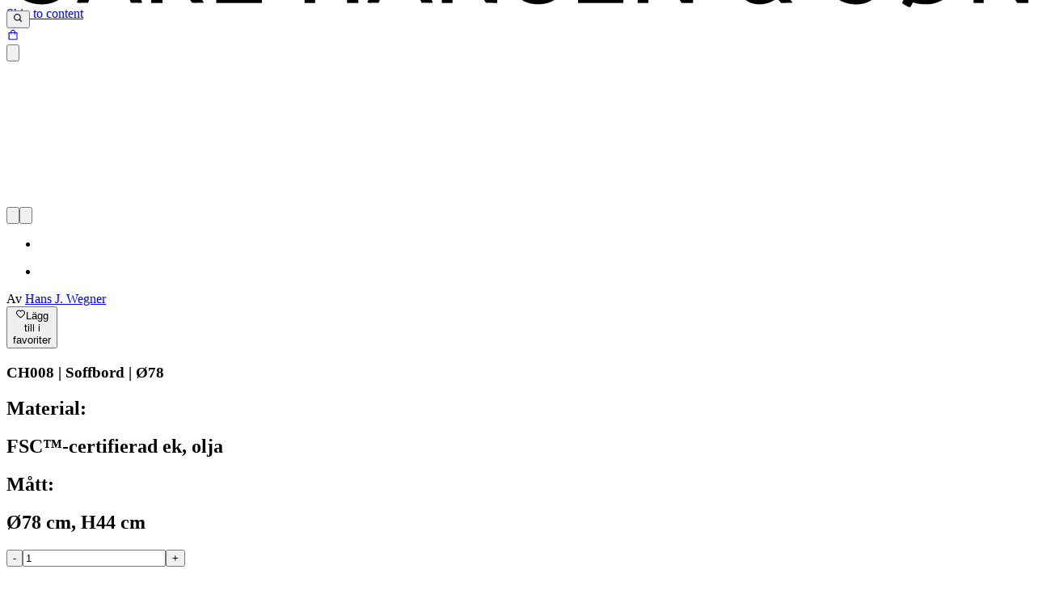

--- FILE ---
content_type: text/html; charset=utf-8
request_url: https://www.carlhansen.com/sv-se/svse/kollektion/tables--desks/soffbord/ch008---o78
body_size: 51664
content:
<!DOCTYPE html><html lang="sv-se"><head><meta charSet="utf-8"/><meta name="viewport" content="width=device-width, initial-scale=1.0, maximum-scale=1.0, user-scalable=no"/><meta name="generator" content="Episerver Commerce"/><meta name="google-site-verification" content="DXwIYNCBYhsLNdsqafIcXW0FkkcGJ_uQrw9eAs41eJ8"/><link rel="canonical" href="https://www.carlhansen.com/sv-se/svse/kollektion/tables--desks/soffbord/ch008---o78"/><title>CH008 Soffbord | av Hans J. Wegner | Carl Hansen &amp; Søn</title><meta name="description" content="Hans J. Wegners CH008-soffbord har blivit en av hans mest ikoniska mönster. Utforska bordets diskreta, hantverksmässiga elegans här."/><link rel="alternate" hrefLang="en" href="https://www.carlhansen.com/en/en/collection/tables-desks/coffee-tables/ch008"/><link rel="alternate" hrefLang="da-dk" href="https://www.carlhansen.com/da-dk/dadk/kollektion/borde/sofaborde/ch008"/><link rel="alternate" hrefLang="sv-se" href="https://www.carlhansen.com/sv-se/svse/kollektion/tables--desks/soffbord/ch008---o78"/><link rel="alternate" hrefLang="de-de" href="https://www.carlhansen.com/de-de/dede/shop-kollektion/Tische/beistell-und-couchtische/ch008---o78"/><link rel="alternate" hrefLang="ja-jp" href="https://www.carlhansen.com/ja-jp/jajp/collection/tables--desks/coffee-tables/ch008"/><link rel="alternate" hrefLang="nl-nl" href="https://www.carlhansen.com/nl-nl/nlnl/collectie/tables--desks/salontafels/ch008---o78"/><link rel="canonical" href="https://www.carlhansen.com/sv-se/svse/kollektion/tables--desks/soffbord/ch008---o78"/><script type="application/ld+json">{"@context":"https://schema.org/","@type":"Product","name":"CH008 | Soffbord | Ø78","image":["https://res.cloudinary.com/dfwzl0ito/image/fetch/c_scale,w_3345,f_auto/https%3A%2F%2Fadmincms.carlhansen.com%2Fglobalassets%2Fproducts%2Fcoffee-tables%2Fch008%2Fch008-eg-olie.png","https://res.cloudinary.com/dfwzl0ito/image/fetch/c_scale,w_3372,f_auto/https%3A%2F%2Fadmincms.carlhansen.com%2Fglobalassets%2Fproducts%2Fcoffee-tables%2Fch008%2Fch008-eg-olie-side.png"],"description":"CH008 Coffee Table är ett fint exempel på Hans J. Wegners förkärlek för enkla, tydliga och intressanta lösningar. CH008 består av en rund bordsskiva på ett underrede med tre avtagbara, avsmalnande ben. Bordet har ett robust triangelformat underrede som fungerar som en länk mellan bordsskivan och benen, och vars hörn är kapade i en vinkel i kanten av bordsskivan. Benen skruvas fast på dessa ytor för att uppnå sin sneda och utåtvinklade placering. Benens rundning ger soffbordet ett elegant och nästan svävande uttryck. Det enkla och eleganta CH008 Coffee Table tillverkat i massivt trä, fungerar särskilt bra ihop med andra kända möbler designade av Wegner, inte minst hans loungestolar. Bordsskivan i massivt trä med rundade hörn finns i tre olika storlekar medan benen kan fås i tre olika höjder. Det ger kunderna möjlighet att själv skapa ett bord som på bästa sätt matchar deras befintliga möbler. Med bara tre ben fungerar soffbordet även på något ojämna golv.","brand":{"@type":"Brand","name":"Hans J. Wegner"},"sku":"5715230634783_1","offers":{"@type":"Offer","url":"/sv-se/svse/kollektion/tables--desks/soffbord/ch008---o78/ch008-tabletop-o78-cm-oak-oil-fsc70-4/variant/9523","priceCurrency":"SEK","price":23524,"priceSpecification":{},"availability":"https://schema.org/InStock","itemCondition":"https://schema.org/NewCondition"}}</script><meta name="next-head-count" content="15"/><base href="/"/><link href="https://fonts.cdnfonts.com/css/basis-grotesque-pro" rel="stylesheet"/><link rel="preload" href="/_next/static/css/97cd1c950054511a.css" as="style"/><link rel="stylesheet" href="/_next/static/css/97cd1c950054511a.css" data-n-g=""/><link rel="preload" href="/_next/static/css/e81304dab0bc8ab7.css" as="style"/><link rel="stylesheet" href="/_next/static/css/e81304dab0bc8ab7.css" data-n-p=""/><noscript data-n-css=""></noscript><script defer="" nomodule="" src="/_next/static/chunks/polyfills-c67a75d1b6f99dc8.js"></script><script src="/_next/static/chunks/webpack-15e9f783c5df4c61.js" defer=""></script><script src="/_next/static/chunks/framework-ca9d5987bfaadfcb.js" defer=""></script><script src="/_next/static/chunks/main-f61277e511994030.js" defer=""></script><script src="/_next/static/chunks/pages/_app-f0be648371ddb944.js" defer=""></script><script src="/_next/static/chunks/e3605139-2d9ebb8aec707f2b.js" defer=""></script><script src="/_next/static/chunks/170-ef5deb348b29aeb7.js" defer=""></script><script src="/_next/static/chunks/180-72f4986e74c0b5f4.js" defer=""></script><script src="/_next/static/chunks/pages/%5B%5B...slug%5D%5D-fdba73942d844f76.js" defer=""></script><script src="/_next/static/AsifRuIXcZIzDw3IuoBSb/_buildManifest.js" defer=""></script><script src="/_next/static/AsifRuIXcZIzDw3IuoBSb/_ssgManifest.js" defer=""></script><style id="__jsx-b234c6684728e65f">.desktop-scroll-wrapper.jsx-b234c6684728e65f::-webkit-scrollbar{display:none}</style></head> <body><div id="__next"><a href="#main-content" class="absolute left-2 top-2 -translate-y-96 focus:translate-y-0 focus:bg-black focus:text-white focus:px-4 focus:py-2 focus:rounded focus:z-[1000]">Skip to content</a><div class="DefaultLayout relative" style="padding-top:50px"><div class="fixed w-full flex items-center justify-between flex-row h-[50px] bg-white z-20 px-4" style="top:0;transform:translateY(-100%) translateZ(0)"><a href="/sv-se/svse"><div class="flex justify-center"><svg viewBox="0 0 1920 147" class="w-[130px]"><path d="M1752.5 5.9c-1.4 2.8-2.9 5.1-3.3 5.1-.4 0-2.9-.7-5.7-1.6-3.4-1.1-8.8-1.7-17-1.7-10.4 0-13.1.3-20 2.6-4.4 1.5-10.3 4-13 5.6-12.8 7.3-23.1 20.5-28.1 35.7-2.6 8.1-2.9 10.1-2.9 22.9 0 12.8.3 14.8 2.9 22.9 3.4 10.4 10.3 21.4 17.5 27.8l4.9 4.4-2.5 4.2c-1.4 2.3-2.3 4.8-2 5.5.6 1.5 11.8 7.7 13.9 7.7.8 0 2.3-1.8 3.3-4 1-2.3 2.2-4.3 2.6-4.6.5-.3 3.4.3 6.6 1.3 4.1 1.2 9.2 1.7 17.3 1.7 9.7-.1 12.8-.5 19.5-2.7 4.4-1.5 10.3-4 13-5.6 12.7-7.3 23.1-20.6 28.1-35.7 2.6-8.1 2.9-10.1 2.9-22.9 0-12.8-.3-14.8-2.9-22.9-3.5-10.5-10.6-21.7-17.6-27.8l-4.8-4.1 2.9-5.2 2.9-5.1-7.2-3.9c-4-2.2-7.6-4.1-8-4.3-.4-.2-1.9 1.9-3.3 4.7zm-13.3 21.7c1.3.8-1.9 7.5-20.2 42.2-11.9 22.8-22.1 41.3-22.6 41.2-1.8-.4-8.3-10.2-10.5-15.8-2.7-7-3.8-25.7-2-34.5 3.4-16.2 15.2-28.8 31.1-33.4 4.9-1.4 21.6-1.2 24.2.3zm25.2 20.8c4.1 8.1 5.6 15.1 5.6 26.1 0 5.5-.7 12.4-1.5 15.4-4.4 16.6-16.7 28.8-32.6 32.2-5.6 1.2-19.6.7-22.2-.7-1.3-.7 2.3-8.1 19.7-40.9 11.6-22 21.5-40.6 22-41.3 1.2-2 5.7 2.6 9 9.2zM57.5 7.6C37.7 10.8 20.2 22 10.8 37.5 4.5 47.9 1.7 57.7 1.2 71.7c-.5 14.9 1.1 23.5 6.9 35.4 5.2 10.7 17 22.9 26.9 27.6 23.8 11.5 53.3 8.5 70.7-7.1 4.7-4.2 10.9-11.7 14.7-17.7l1.6-2.6-7.4-5.2c-4.1-2.8-7.7-5.1-8-5.1-.3 0-2.1 2.4-3.9 5.3-4.1 6.4-12.1 13.7-18.2 16.6-15.7 7.4-35.5 4.5-47.9-6.9-22.3-20.6-19.8-62 4.8-78.6 14.1-9.5 34.1-9.8 47.6-.6 4.7 3.2 11.9 11.4 15.6 17.7 1 1.7 1.6 1.5 8.7-3.6 4.2-3 7.6-5.9 7.6-6.5.1-.6-1.6-3.8-3.7-7-7.4-11.5-19.9-20.3-34.1-23.9-6.6-1.7-20.4-2.7-25.6-1.9zm929 .4c-21.7 3.9-34 16.8-33.8 35.2.1 4.9.8 8.2 2.5 12 6.3 13.5 16.7 20 41.2 25.4 21.3 4.7 30.7 11.6 30.6 22.6 0 4.1-3 10.6-6.1 13.5-9.2 8.5-29.6 9.3-41.2 1.7-5.3-3.5-10.3-10.8-12.9-18.9-1.2-3.9-2.3-7.1-2.4-7.3-.1-.2-4.1 1.6-8.9 4-8.7 4.3-8.7 4.3-8.1 7.7 1 6.1 6.4 16.1 12.1 22 10.1 10.6 22.6 15.5 39.5 15.5 21.6 0 37.5-8.6 44.8-24.2 2.3-4.9 2.7-7 2.7-15.2 0-8.4-.3-10.2-2.8-15.2-5.4-10.9-16.7-17.7-38.2-22.8-6.9-1.7-15-4-18.1-5.1-17.9-6.7-21-23.5-5.6-30.7 7.6-3.6 21.1-3.8 28.3-.5 6.7 3 12.6 8.8 16 15.5 1.6 3.2 3.3 5.7 3.7 5.5 5-2.8 15.2-9 15.2-9.3 0-.3-1.3-3-2.9-6.2-8-15.9-22.4-24.7-41.9-25.7-4.8-.2-10.9 0-13.7.5zm426.9.1c-10.1 2.4-19.8 11.3-22.4 20.7-2.4 8.9-.3 21.9 5.1 31.1l2.1 3.6-2.3 1.5c-6.2 3.9-15.1 13.7-18.2 19.9-3 6.2-3.2 7.2-3.2 17.6 0 9.9.3 11.6 2.7 16.7 3.4 7.2 11.3 15.2 18.1 18.3 14.7 6.7 34.3 5 47.7-4l4.9-3.3 3.8 4.5 3.8 4.4 10.8-.3 10.8-.3-8.2-10.8-8.3-10.8 3.3-6.7c3.4-6.7 9.1-22.4 9.1-24.8 0-1.3-13.8-9.9-14.6-9.2-.2.3-1.3 4-2.4 8.3-1.1 4.2-3 10-4.3 12.8l-2.3 5.1-13.3-17.3c-7.3-9.5-13.1-17.4-12.9-17.5.2-.2 2.8-1.6 5.8-3.2s8.7-6.1 12.6-9.9c6.2-6.2 7.3-7.8 8.8-13.3 4.9-17.8-6.7-32.4-26.8-33.7-3.4-.2-7.9 0-10.2.6zm17 18c6.4 5.5 5.8 13.8-1.4 20.3-3.7 3.4-12.8 8.6-14.9 8.6-2.1 0-6.3-9-6.8-14.8-1-11 4.2-17.2 14.4-17.2 4.4 0 5.8.5 8.7 3.1zm-7.2 70.7c16.5 22.2 16.2 21 6.5 25.3-7.2 3.1-18.5 3.2-24.3.1-11.3-5.8-15.7-20.9-9.6-32.8 2.1-4.2 9.9-12.4 11.6-12.4.6.1 7.7 8.9 15.8 19.8zM1582.3 8c-21.4 3.9-34.7 18.7-33 36.9.7 8.4 4 15.2 10.3 21.1 7.1 6.7 14.9 10.2 31.3 14.1 26.2 6.2 32.8 11.2 31.9 24.4-.5 8-3.6 12.3-11.5 16.2-5.2 2.5-6.9 2.8-15.3 2.7-11.1 0-17-2.1-23.3-8.2-4.3-4.2-9.2-12.9-10.2-18.5-.4-2.1-1.1-4-1.6-4.3-.5-.3-4.7 1.6-9.4 4.1-9.5 5.2-9.1 4.2-5.5 13.8 6.1 16.2 19.6 27 38.1 30.3 25 4.5 47.3-4.8 56.3-23.6 2.7-5.7 3.1-7.5 3.1-15-.1-10-2.4-16.2-8.3-22.4-7.5-7.8-16-11.6-36.8-16.6-13.3-3.2-23.1-7.5-26.4-11.8-5-6.3-4.4-14.9 1.4-20 4.8-4.2 9.8-5.6 19.6-5.7 7.7 0 9.2.3 15.2 3.3 7.2 3.5 11.5 7.9 15 15.2 1.2 2.5 2.2 4.6 2.3 4.8.5.6 14.7-8.2 15.2-9.3.2-.7-.5-3.3-1.8-5.7-8.3-16.5-22.6-25.3-42.8-26.3-4.7-.2-10.9 0-13.8.5zm-1424 64.8c-13.9 34.5-25.5 63.5-25.9 64.5-.6 1.6.2 1.7 10.1 1.5l10.8-.3 7-17.8 7-17.7h52.4l7 17.8 6.9 17.7 10.8.3c10 .2 10.8.1 10.2-1.5-.4-1-12-30-25.9-64.5L203.5 10h-20l-25.2 62.8zm46.7-8.3l7.7 20-9.3.3c-5.1.1-13.8.1-19.2 0l-10-.3 7.4-19c4.1-10.5 8.4-21.9 9.5-25.5l2.2-6.4 2 5.4c1.1 3 5.5 14.5 9.7 25.5zm67 10V139h21V85h12.3l12.2.1 15 26.6c8.3 14.6 15.5 26.7 16.1 27 .5.2 5.8.2 11.6.1l10.5-.3-15.3-27C346.9 96.6 340 84.2 340 83.9c0-.3 2.8-1.8 6.3-3.3 8.5-3.6 15.9-10.2 19.4-17.4 2.6-5.2 2.8-6.7 2.8-16.7s-.2-11.5-2.7-16c-3.2-6-9.7-12.5-15.5-15.4-8.9-4.4-14.9-5.1-47.5-5.1H272v64.5zM340 31c5.7 3.2 9 9.2 9 16.5 0 7.3-3.3 13.3-9 16.5-4.3 2.4-5.2 2.5-25.7 2.8l-21.3.3V27.9l21.3.3c20.5.3 21.4.4 25.7 2.8zm54 43.5V139h86.1l-.3-9.3-.3-9.2-32.7-.3-32.8-.2V10h-20v64.5zm166 0V139h20V82h60v57h21V10h-21v54h-60V10h-20v64.5zm144.3-1.7c-13.9 34.5-25.5 63.5-25.9 64.5-.6 1.6.2 1.7 10.2 1.5l10.8-.3 6.9-17.8 7-17.7h52.5l7 17.7 6.9 17.8 10.8.3c9.9.2 10.7.1 10.1-1.5-.4-1-12-30-25.9-64.6L749.5 10h-20l-25.2 62.8zm37.6-32.6c1.2 3.5 5.4 14.8 9.5 25.3l7.4 19-9.4.3c-5.1.1-13.8.1-19.2 0l-9.9-.3 9.3-24c5.1-13.2 9.3-24.6 9.4-25.3 0-2.5.9-1.1 2.9 5zM818 74.5V139h20V89.7l.1-49.2 2.4 4.5c1.3 2.5 15.4 24.5 31.3 49l29 44.5 10.6.3 10.6.3V10h-20v97.3l-7.5-11.9c-4.1-6.5-18.2-28.3-31.3-48.4l-23.8-36.5-10.7-.3-10.7-.3v64.6zm256 0V139h85v-18h-65V81h60V63h-60V28h65V10h-85v64.5zm112 0V139h20V41.7l5.8 9.1c3.1 5 17.2 26.9 31.2 48.6l25.5 39.5h10.8l10.7.1V10h-20l-.2 48.7c-.3 48.5-.3 48.8-2.2 45.3-1-1.9-15.2-23.9-31.4-48.8L1206.8 10H1186v64.5zm631 0V139h19V40.5l2.4 4.1c1.3 2.3 15.5 24.4 31.6 49.3l29.2 45.1h20.8V10h-20v97.3l-5.2-8.6c-2.9-4.7-17-26.6-31.3-48.6l-26-40-10.2-.1H1817v64.5z"></path></svg></div></a><div class="flex items-center space-x-4"><button aria-label="Search" class="inline-block h-[16px]"><svg stroke="currentColor" fill="currentColor" stroke-width="0" viewBox="0 0 24 24" height="1em" width="1em" xmlns="http://www.w3.org/2000/svg"><path d="M10 18a7.952 7.952 0 0 0 4.897-1.688l4.396 4.396 1.414-1.414-4.396-4.396A7.952 7.952 0 0 0 18 10c0-4.411-3.589-8-8-8s-8 3.589-8 8 3.589 8 8 8zm0-14c3.309 0 6 2.691 6 6s-2.691 6-6 6-6-2.691-6-6 2.691-6 6-6z"></path></svg></button><div class="BasketNav"><div class="flex items-center"><a class="solid" href="/sv-se/svse/basket"><svg stroke="currentColor" fill="currentColor" stroke-width="0" viewBox="0 0 1024 1024" class="w-5 h-5" height="1em" width="1em" xmlns="http://www.w3.org/2000/svg"><path d="M832 312H696v-16c0-101.6-82.4-184-184-184s-184 82.4-184 184v16H192c-17.7 0-32 14.3-32 32v536c0 17.7 14.3 32 32 32h640c17.7 0 32-14.3 32-32V344c0-17.7-14.3-32-32-32zm-432-16c0-61.9 50.1-112 112-112s112 50.1 112 112v16H400v-16zm392 544H232V384h96v88c0 4.4 3.6 8 8 8h56c4.4 0 8-3.6 8-8v-88h224v88c0 4.4 3.6 8 8 8h56c4.4 0 8-3.6 8-8v-88h96v456z"></path></svg></a></div></div><button aria-label="Open Menu" class="inline-block pb-1"><svg viewBox="0 0 24 24" focusable="false" class="w-4 h-4"><path fill="currentColor" d="M 3 5 A 1.0001 1.0001 0 1 0 3 7 L 21 7 A 1.0001 1.0001 0 1 0 21 5 L 3 5 z M 3 11 A 1.0001 1.0001 0 1 0 3 13 L 21 13 A 1.0001 1.0001 0 1 0 21 11 L 3 11 z M 3 17 A 1.0001 1.0001 0 1 0 3 19 L 21 19 A 1.0001 1.0001 0 1 0 21 17 L 3 17 z"></path></svg></button></div></div><div></div><div class="MotionBoxComponent" style="position:fixed;background-color:#ffffff;top:0;bottom:0;left:0;z-index:9;width:100vw;height:100vh;visibility:hidden;overflow-y:auto;opacity:0;transform:translateY(-10%) translateZ(0)"><div class="container mx-auto mt-[50px] lg:mt-[130px] relative"><button class="absolute top-2 right-5 rounded-full bg-transparent p-2 hover:bg-gray-100" aria-label="Close filter view"><svg xmlns="http://www.w3.org/2000/svg" class="h-4 w-4" viewBox="0 0 20 20" fill="currentColor"><path fill-rule="evenodd" d="M4.293 4.293a1 1 0 011.414 0L10 8.586l4.293-4.293a1 1 0 111.414 1.414L11.414 10l4.293 4.293a1 1 0 01-1.414 1.414L10 11.414l-4.293 4.293a1 1 0 01-1.414-1.414L8.586 10 4.293 5.707a1 1 0 010-1.414z" clip-rule="evenodd"></path></svg></button><div class="relative mt-4"><input class="w-full border border-gray-300 px-4 py-2 focus:outline-none focus:ring-2 focus:ring-gray-200" placeholder="Skriv för att söka ..."/></div><div class="mt-2 mb-4"><p>Våra mest populära sökningar<!-- -->:<span><button class="mx-1 text-black hover:underline">Y stol</button></span><span>⸱<button class="mx-1 text-black hover:underline">hans j wegner</button></span><span>⸱<button class="mx-1 text-black hover:underline">ch24</button></span><span>⸱<button class="mx-1 text-black hover:underline">lounge</button></span><span>⸱<button class="mx-1 text-black hover:underline">kaare klint</button></span><span>⸱<button class="mx-1 text-black hover:underline">Wishbone chair</button></span></p></div></div></div><main class="DefaultLayout relative"><div class="MotionBoxComponent" style="position:absolute;background-color:#ffffff;top:0;left:0;z-index:2;width:100%;height:100%;visibility:hidden;padding-left:20px"></div><div id="main-content" tabindex="-1"></div><div class="w-full"><div class="jsx-b234c6684728e65f ProductDisplayComponent"><div class="jsx-b234c6684728e65f container pt-0 pb-10 px-4"><div class="jsx-b234c6684728e65f relative flex flex-col md:flex-row"><p class="jsx-b234c6684728e65f absolute top-3 left-4 z-3"></p><div class="jsx-b234c6684728e65f flex flex-col flex-1 min-w-0 md:min-w-[40%] lg:min-w-[55%] xl:min-w-[60%]"><div class="jsx-b234c6684728e65f desktop-scroll-wrapper"><div class="splide GenericCarousel relative flex flex-col justify-center h-full pb-4 ImageCarousel" aria-label="Gallery"><div class="absolute flex justify-between w-[108px] splide__arrows" style="right:0;bottom:0"><button aria-label="previous item" class="splide__arrow splide__arrow--prev !bg-white !border !border-solid text-base"><svg xmlns="http://www.w3.org/2000/svg" viewBox="0 0 24 24" fill="currentColor" class="!h-6 !w-6 rotate-180"><path d="M10 6L8.59 7.41 13.17 12l-4.58 4.59L10 18l6-6z"></path></svg></button><button aria-label="next item" class="splide__arrow splide__arrow--next !bg-white !border !border-solid text-base"><svg xmlns="http://www.w3.org/2000/svg" viewBox="0 0 24 24" fill="currentColor" class="!h-6 !w-6"><path d="M10 6L8.59 7.41 13.17 12l-4.58 4.59L10 18l6-6z"></path></svg></button></div><div class="splide__track"><ul class="splide__list"><li class="splide__slide mb-8"><div class="relative"><div class="ImageComponent relative" style="aspect-ratio:1"><span style="box-sizing:border-box;display:block;overflow:hidden;width:initial;height:initial;background:none;opacity:1;border:0;margin:0;padding:0;position:absolute;top:0;left:0;bottom:0;right:0"><img alt="" src="[data-uri]" decoding="async" data-nimg="fill" style="aspect-ratio:1;position:absolute;top:0;left:0;bottom:0;right:0;box-sizing:border-box;padding:0;border:none;margin:auto;display:block;width:0;height:0;min-width:100%;max-width:100%;min-height:100%;max-height:100%;object-fit:contain;object-position:50% 50%"/><noscript><img alt="" sizes="(max-width: 768px) 100vw, 768px" srcSet="https://res.cloudinary.com/dfwzl0ito/image/fetch/c_scale,w_640,f_auto/https%3A%2F%2Fadmincms.carlhansen.com%2Fglobalassets%2Fproducts%2Fcoffee-tables%2Fch008%2Fch008-eg-olie.png 640w, https://res.cloudinary.com/dfwzl0ito/image/fetch/c_scale,w_750,f_auto/https%3A%2F%2Fadmincms.carlhansen.com%2Fglobalassets%2Fproducts%2Fcoffee-tables%2Fch008%2Fch008-eg-olie.png 750w, https://res.cloudinary.com/dfwzl0ito/image/fetch/c_scale,w_828,f_auto/https%3A%2F%2Fadmincms.carlhansen.com%2Fglobalassets%2Fproducts%2Fcoffee-tables%2Fch008%2Fch008-eg-olie.png 828w, https://res.cloudinary.com/dfwzl0ito/image/fetch/c_scale,w_1080,f_auto/https%3A%2F%2Fadmincms.carlhansen.com%2Fglobalassets%2Fproducts%2Fcoffee-tables%2Fch008%2Fch008-eg-olie.png 1080w, https://res.cloudinary.com/dfwzl0ito/image/fetch/c_scale,w_1200,f_auto/https%3A%2F%2Fadmincms.carlhansen.com%2Fglobalassets%2Fproducts%2Fcoffee-tables%2Fch008%2Fch008-eg-olie.png 1200w, https://res.cloudinary.com/dfwzl0ito/image/fetch/c_scale,w_1920,f_auto/https%3A%2F%2Fadmincms.carlhansen.com%2Fglobalassets%2Fproducts%2Fcoffee-tables%2Fch008%2Fch008-eg-olie.png 1920w, https://res.cloudinary.com/dfwzl0ito/image/fetch/c_scale,w_2048,f_auto/https%3A%2F%2Fadmincms.carlhansen.com%2Fglobalassets%2Fproducts%2Fcoffee-tables%2Fch008%2Fch008-eg-olie.png 2048w, https://res.cloudinary.com/dfwzl0ito/image/fetch/c_scale,w_3840,f_auto/https%3A%2F%2Fadmincms.carlhansen.com%2Fglobalassets%2Fproducts%2Fcoffee-tables%2Fch008%2Fch008-eg-olie.png 3840w" src="https://res.cloudinary.com/dfwzl0ito/image/fetch/c_scale,w_3840,f_auto/https%3A%2F%2Fadmincms.carlhansen.com%2Fglobalassets%2Fproducts%2Fcoffee-tables%2Fch008%2Fch008-eg-olie.png" decoding="async" data-nimg="fill" style="aspect-ratio:1;position:absolute;top:0;left:0;bottom:0;right:0;box-sizing:border-box;padding:0;border:none;margin:auto;display:block;width:0;height:0;min-width:100%;max-width:100%;min-height:100%;max-height:100%;object-fit:contain;object-position:50% 50%" loading="lazy"/></noscript></span></div><p></p></div></li><li class="splide__slide mb-8"><div class="relative"><div class="ImageComponent relative" style="aspect-ratio:1"><span style="box-sizing:border-box;display:block;overflow:hidden;width:initial;height:initial;background:none;opacity:1;border:0;margin:0;padding:0;position:absolute;top:0;left:0;bottom:0;right:0"><img alt="" src="[data-uri]" decoding="async" data-nimg="fill" style="aspect-ratio:1;position:absolute;top:0;left:0;bottom:0;right:0;box-sizing:border-box;padding:0;border:none;margin:auto;display:block;width:0;height:0;min-width:100%;max-width:100%;min-height:100%;max-height:100%;object-fit:contain;object-position:50% 50%"/><noscript><img alt="" sizes="(max-width: 768px) 100vw, 768px" srcSet="https://res.cloudinary.com/dfwzl0ito/image/fetch/c_scale,w_640,f_auto/https%3A%2F%2Fadmincms.carlhansen.com%2Fglobalassets%2Fproducts%2Fcoffee-tables%2Fch008%2Fch008-eg-olie-side.png 640w, https://res.cloudinary.com/dfwzl0ito/image/fetch/c_scale,w_750,f_auto/https%3A%2F%2Fadmincms.carlhansen.com%2Fglobalassets%2Fproducts%2Fcoffee-tables%2Fch008%2Fch008-eg-olie-side.png 750w, https://res.cloudinary.com/dfwzl0ito/image/fetch/c_scale,w_828,f_auto/https%3A%2F%2Fadmincms.carlhansen.com%2Fglobalassets%2Fproducts%2Fcoffee-tables%2Fch008%2Fch008-eg-olie-side.png 828w, https://res.cloudinary.com/dfwzl0ito/image/fetch/c_scale,w_1080,f_auto/https%3A%2F%2Fadmincms.carlhansen.com%2Fglobalassets%2Fproducts%2Fcoffee-tables%2Fch008%2Fch008-eg-olie-side.png 1080w, https://res.cloudinary.com/dfwzl0ito/image/fetch/c_scale,w_1200,f_auto/https%3A%2F%2Fadmincms.carlhansen.com%2Fglobalassets%2Fproducts%2Fcoffee-tables%2Fch008%2Fch008-eg-olie-side.png 1200w, https://res.cloudinary.com/dfwzl0ito/image/fetch/c_scale,w_1920,f_auto/https%3A%2F%2Fadmincms.carlhansen.com%2Fglobalassets%2Fproducts%2Fcoffee-tables%2Fch008%2Fch008-eg-olie-side.png 1920w, https://res.cloudinary.com/dfwzl0ito/image/fetch/c_scale,w_2048,f_auto/https%3A%2F%2Fadmincms.carlhansen.com%2Fglobalassets%2Fproducts%2Fcoffee-tables%2Fch008%2Fch008-eg-olie-side.png 2048w, https://res.cloudinary.com/dfwzl0ito/image/fetch/c_scale,w_3840,f_auto/https%3A%2F%2Fadmincms.carlhansen.com%2Fglobalassets%2Fproducts%2Fcoffee-tables%2Fch008%2Fch008-eg-olie-side.png 3840w" src="https://res.cloudinary.com/dfwzl0ito/image/fetch/c_scale,w_3840,f_auto/https%3A%2F%2Fadmincms.carlhansen.com%2Fglobalassets%2Fproducts%2Fcoffee-tables%2Fch008%2Fch008-eg-olie-side.png" decoding="async" data-nimg="fill" style="aspect-ratio:1;position:absolute;top:0;left:0;bottom:0;right:0;box-sizing:border-box;padding:0;border:none;margin:auto;display:block;width:0;height:0;min-width:100%;max-width:100%;min-height:100%;max-height:100%;object-fit:contain;object-position:50% 50%" loading="lazy"/></noscript></span></div><p></p></div></li></ul></div><div class="mt-auto flex w-full justify-center pb-4"><ul class="splide__pagination splide__pagination--ltr"></ul></div></div></div></div><div class="jsx-b234c6684728e65f flex flex-col flex-grow md:flex-[0_0_440px] lg:flex-[0_0_420px] xl:flex-[0_0_460px] md:max-w-[460px] pt-5 px-4"><div class="desktop-scroll-wrapper flex flex-col"><div class="flex justify-between pb-4"><div>Av <a class="text-black hover:underline" href="/sv-se/svse/designers/hans-j-wegner">Hans J. Wegner</a></div><div class="FavoritesButton flex items-center justify-center" style="width:0px"><button class="flex items-center justify-center text-sm hover:underline "><div class="flex items-center"><svg stroke="currentColor" fill="currentColor" stroke-width="0" viewBox="0 0 1024 1024" class="mr-0.5 h-5 w-5" height="1em" width="1em" xmlns="http://www.w3.org/2000/svg"><path d="M923 283.6a260.04 260.04 0 0 0-56.9-82.8 264.4 264.4 0 0 0-84-55.5A265.34 265.34 0 0 0 679.7 125c-49.3 0-97.4 13.5-139.2 39-10 6.1-19.5 12.8-28.5 20.1-9-7.3-18.5-14-28.5-20.1-41.8-25.5-89.9-39-139.2-39-35.5 0-69.9 6.8-102.4 20.3-31.4 13-59.7 31.7-84 55.5a258.44 258.44 0 0 0-56.9 82.8c-13.9 32.3-21 66.6-21 101.9 0 33.3 6.8 68 20.3 103.3 11.3 29.5 27.5 60.1 48.2 91 32.8 48.9 77.9 99.9 133.9 151.6 92.8 85.7 184.7 144.9 188.6 147.3l23.7 15.2c10.5 6.7 24 6.7 34.5 0l23.7-15.2c3.9-2.5 95.7-61.6 188.6-147.3 56-51.7 101.1-102.7 133.9-151.6 20.7-30.9 37-61.5 48.2-91 13.5-35.3 20.3-70 20.3-103.3.1-35.3-7-69.6-20.9-101.9zM512 814.8S156 586.7 156 385.5C156 283.6 240.3 201 344.3 201c73.1 0 136.5 40.8 167.7 100.4C543.2 241.8 606.6 201 679.7 201c104 0 188.3 82.6 188.3 184.5 0 201.2-356 429.3-356 429.3z"></path></svg><span class="text-sm whitespace-nowrap overflow-hidden">Lägg till i favoriter</span></div></button></div></div><h3 class="text-2xl font-bold">CH008 | Soffbord | Ø78</h3><div class="mt-2 mb-2"><div class="flex"><h2 class="text-gray-500 text-base h-6 min-h-6 pr-2 line-clamp-2">Material:</h2><h2 class="text-base h-6 min-h-6 line-clamp-2">FSC™-certifierad ek, olja</h2></div><div class="flex"><h2 class="text-gray-500 text-base h-6 min-h-6 pr-2 line-clamp-2">Mått:</h2><h2 class="text-base h-6 min-h-6 line-clamp-2">Ø78 cm, H44 cm</h2></div></div><div class="grid grid-cols-6 gap-3 mb-4"><div class="relative "><div class="border-b-2 border-b-chs-gray-500 bg-chs-gray-300"><div class="MotionBoxComponent" style="transform:scale(0.9) translateZ(0)"><a class="block p-1" href="/sv-se/svse/kollektion/tables--desks/soffbord/ch008---o78/ch008-tabletop-o78-cm-oak-oil-fsc70-4/variant/9523"><div class="ImageComponent relative" style="aspect-ratio:0.8333333333333334"><span style="box-sizing:border-box;display:block;overflow:hidden;width:initial;height:initial;background:none;opacity:1;border:0;margin:0;padding:0;position:absolute;top:0;left:0;bottom:0;right:0"><img alt="" src="[data-uri]" decoding="async" data-nimg="fill" style="aspect-ratio:0.8333333333333334;position:absolute;top:0;left:0;bottom:0;right:0;box-sizing:border-box;padding:0;border:none;margin:auto;display:block;width:0;height:0;min-width:100%;max-width:100%;min-height:100%;max-height:100%;object-fit:contain;object-position:50% 50%"/><noscript><img alt="" sizes="200px" srcSet="https://res.cloudinary.com/dfwzl0ito/image/fetch/c_scale,w_16,f_auto/https%3A%2F%2Fadmincms.carlhansen.com%2Fglobalassets%2Fproducts%2Fcoffee-tables%2Fch008%2Fch008-eg-olie.png 16w, https://res.cloudinary.com/dfwzl0ito/image/fetch/c_scale,w_32,f_auto/https%3A%2F%2Fadmincms.carlhansen.com%2Fglobalassets%2Fproducts%2Fcoffee-tables%2Fch008%2Fch008-eg-olie.png 32w, https://res.cloudinary.com/dfwzl0ito/image/fetch/c_scale,w_48,f_auto/https%3A%2F%2Fadmincms.carlhansen.com%2Fglobalassets%2Fproducts%2Fcoffee-tables%2Fch008%2Fch008-eg-olie.png 48w, https://res.cloudinary.com/dfwzl0ito/image/fetch/c_scale,w_64,f_auto/https%3A%2F%2Fadmincms.carlhansen.com%2Fglobalassets%2Fproducts%2Fcoffee-tables%2Fch008%2Fch008-eg-olie.png 64w, https://res.cloudinary.com/dfwzl0ito/image/fetch/c_scale,w_96,f_auto/https%3A%2F%2Fadmincms.carlhansen.com%2Fglobalassets%2Fproducts%2Fcoffee-tables%2Fch008%2Fch008-eg-olie.png 96w, https://res.cloudinary.com/dfwzl0ito/image/fetch/c_scale,w_128,f_auto/https%3A%2F%2Fadmincms.carlhansen.com%2Fglobalassets%2Fproducts%2Fcoffee-tables%2Fch008%2Fch008-eg-olie.png 128w, https://res.cloudinary.com/dfwzl0ito/image/fetch/c_scale,w_256,f_auto/https%3A%2F%2Fadmincms.carlhansen.com%2Fglobalassets%2Fproducts%2Fcoffee-tables%2Fch008%2Fch008-eg-olie.png 256w, https://res.cloudinary.com/dfwzl0ito/image/fetch/c_scale,w_384,f_auto/https%3A%2F%2Fadmincms.carlhansen.com%2Fglobalassets%2Fproducts%2Fcoffee-tables%2Fch008%2Fch008-eg-olie.png 384w, https://res.cloudinary.com/dfwzl0ito/image/fetch/c_scale,w_640,f_auto/https%3A%2F%2Fadmincms.carlhansen.com%2Fglobalassets%2Fproducts%2Fcoffee-tables%2Fch008%2Fch008-eg-olie.png 640w, https://res.cloudinary.com/dfwzl0ito/image/fetch/c_scale,w_750,f_auto/https%3A%2F%2Fadmincms.carlhansen.com%2Fglobalassets%2Fproducts%2Fcoffee-tables%2Fch008%2Fch008-eg-olie.png 750w, https://res.cloudinary.com/dfwzl0ito/image/fetch/c_scale,w_828,f_auto/https%3A%2F%2Fadmincms.carlhansen.com%2Fglobalassets%2Fproducts%2Fcoffee-tables%2Fch008%2Fch008-eg-olie.png 828w, https://res.cloudinary.com/dfwzl0ito/image/fetch/c_scale,w_1080,f_auto/https%3A%2F%2Fadmincms.carlhansen.com%2Fglobalassets%2Fproducts%2Fcoffee-tables%2Fch008%2Fch008-eg-olie.png 1080w, https://res.cloudinary.com/dfwzl0ito/image/fetch/c_scale,w_1200,f_auto/https%3A%2F%2Fadmincms.carlhansen.com%2Fglobalassets%2Fproducts%2Fcoffee-tables%2Fch008%2Fch008-eg-olie.png 1200w, https://res.cloudinary.com/dfwzl0ito/image/fetch/c_scale,w_1920,f_auto/https%3A%2F%2Fadmincms.carlhansen.com%2Fglobalassets%2Fproducts%2Fcoffee-tables%2Fch008%2Fch008-eg-olie.png 1920w, https://res.cloudinary.com/dfwzl0ito/image/fetch/c_scale,w_2048,f_auto/https%3A%2F%2Fadmincms.carlhansen.com%2Fglobalassets%2Fproducts%2Fcoffee-tables%2Fch008%2Fch008-eg-olie.png 2048w, https://res.cloudinary.com/dfwzl0ito/image/fetch/c_scale,w_3840,f_auto/https%3A%2F%2Fadmincms.carlhansen.com%2Fglobalassets%2Fproducts%2Fcoffee-tables%2Fch008%2Fch008-eg-olie.png 3840w" src="https://res.cloudinary.com/dfwzl0ito/image/fetch/c_scale,w_3840,f_auto/https%3A%2F%2Fadmincms.carlhansen.com%2Fglobalassets%2Fproducts%2Fcoffee-tables%2Fch008%2Fch008-eg-olie.png" decoding="async" data-nimg="fill" style="aspect-ratio:0.8333333333333334;position:absolute;top:0;left:0;bottom:0;right:0;box-sizing:border-box;padding:0;border:none;margin:auto;display:block;width:0;height:0;min-width:100%;max-width:100%;min-height:100%;max-height:100%;object-fit:contain;object-position:50% 50%" loading="lazy"/></noscript></span></div></a></div></div></div><div class="relative bg-chs-gray-300"><div><div class="MotionBoxComponent" style="transform:scale(0.9) translateZ(0)"><a class="block p-1" href="/sv-se/svse/kollektion/tables--desks/soffbord/ch008---o78/ch008-tabletop-o78-cm-oakteak-oil-fscmix-70-ab7edd4a/variant/10202"><div class="ImageComponent relative" style="aspect-ratio:0.8333333333333334"><span style="box-sizing:border-box;display:block;overflow:hidden;width:initial;height:initial;background:none;opacity:1;border:0;margin:0;padding:0;position:absolute;top:0;left:0;bottom:0;right:0"><img alt="" src="[data-uri]" decoding="async" data-nimg="fill" style="aspect-ratio:0.8333333333333334;position:absolute;top:0;left:0;bottom:0;right:0;box-sizing:border-box;padding:0;border:none;margin:auto;display:block;width:0;height:0;min-width:100%;max-width:100%;min-height:100%;max-height:100%;object-fit:contain;object-position:50% 50%"/><noscript><img alt="" sizes="200px" srcSet="https://res.cloudinary.com/dfwzl0ito/image/fetch/c_scale,w_16,f_auto/https%3A%2F%2Fadmincms.carlhansen.com%2Fglobalassets%2Fproducts%2Fcoffee-tables%2Fch008%2Feg_teak-olie-o78-cm-h48-cm.png 16w, https://res.cloudinary.com/dfwzl0ito/image/fetch/c_scale,w_32,f_auto/https%3A%2F%2Fadmincms.carlhansen.com%2Fglobalassets%2Fproducts%2Fcoffee-tables%2Fch008%2Feg_teak-olie-o78-cm-h48-cm.png 32w, https://res.cloudinary.com/dfwzl0ito/image/fetch/c_scale,w_48,f_auto/https%3A%2F%2Fadmincms.carlhansen.com%2Fglobalassets%2Fproducts%2Fcoffee-tables%2Fch008%2Feg_teak-olie-o78-cm-h48-cm.png 48w, https://res.cloudinary.com/dfwzl0ito/image/fetch/c_scale,w_64,f_auto/https%3A%2F%2Fadmincms.carlhansen.com%2Fglobalassets%2Fproducts%2Fcoffee-tables%2Fch008%2Feg_teak-olie-o78-cm-h48-cm.png 64w, https://res.cloudinary.com/dfwzl0ito/image/fetch/c_scale,w_96,f_auto/https%3A%2F%2Fadmincms.carlhansen.com%2Fglobalassets%2Fproducts%2Fcoffee-tables%2Fch008%2Feg_teak-olie-o78-cm-h48-cm.png 96w, https://res.cloudinary.com/dfwzl0ito/image/fetch/c_scale,w_128,f_auto/https%3A%2F%2Fadmincms.carlhansen.com%2Fglobalassets%2Fproducts%2Fcoffee-tables%2Fch008%2Feg_teak-olie-o78-cm-h48-cm.png 128w, https://res.cloudinary.com/dfwzl0ito/image/fetch/c_scale,w_256,f_auto/https%3A%2F%2Fadmincms.carlhansen.com%2Fglobalassets%2Fproducts%2Fcoffee-tables%2Fch008%2Feg_teak-olie-o78-cm-h48-cm.png 256w, https://res.cloudinary.com/dfwzl0ito/image/fetch/c_scale,w_384,f_auto/https%3A%2F%2Fadmincms.carlhansen.com%2Fglobalassets%2Fproducts%2Fcoffee-tables%2Fch008%2Feg_teak-olie-o78-cm-h48-cm.png 384w, https://res.cloudinary.com/dfwzl0ito/image/fetch/c_scale,w_640,f_auto/https%3A%2F%2Fadmincms.carlhansen.com%2Fglobalassets%2Fproducts%2Fcoffee-tables%2Fch008%2Feg_teak-olie-o78-cm-h48-cm.png 640w, https://res.cloudinary.com/dfwzl0ito/image/fetch/c_scale,w_750,f_auto/https%3A%2F%2Fadmincms.carlhansen.com%2Fglobalassets%2Fproducts%2Fcoffee-tables%2Fch008%2Feg_teak-olie-o78-cm-h48-cm.png 750w, https://res.cloudinary.com/dfwzl0ito/image/fetch/c_scale,w_828,f_auto/https%3A%2F%2Fadmincms.carlhansen.com%2Fglobalassets%2Fproducts%2Fcoffee-tables%2Fch008%2Feg_teak-olie-o78-cm-h48-cm.png 828w, https://res.cloudinary.com/dfwzl0ito/image/fetch/c_scale,w_1080,f_auto/https%3A%2F%2Fadmincms.carlhansen.com%2Fglobalassets%2Fproducts%2Fcoffee-tables%2Fch008%2Feg_teak-olie-o78-cm-h48-cm.png 1080w, https://res.cloudinary.com/dfwzl0ito/image/fetch/c_scale,w_1200,f_auto/https%3A%2F%2Fadmincms.carlhansen.com%2Fglobalassets%2Fproducts%2Fcoffee-tables%2Fch008%2Feg_teak-olie-o78-cm-h48-cm.png 1200w, https://res.cloudinary.com/dfwzl0ito/image/fetch/c_scale,w_1920,f_auto/https%3A%2F%2Fadmincms.carlhansen.com%2Fglobalassets%2Fproducts%2Fcoffee-tables%2Fch008%2Feg_teak-olie-o78-cm-h48-cm.png 1920w, https://res.cloudinary.com/dfwzl0ito/image/fetch/c_scale,w_2048,f_auto/https%3A%2F%2Fadmincms.carlhansen.com%2Fglobalassets%2Fproducts%2Fcoffee-tables%2Fch008%2Feg_teak-olie-o78-cm-h48-cm.png 2048w, https://res.cloudinary.com/dfwzl0ito/image/fetch/c_scale,w_3840,f_auto/https%3A%2F%2Fadmincms.carlhansen.com%2Fglobalassets%2Fproducts%2Fcoffee-tables%2Fch008%2Feg_teak-olie-o78-cm-h48-cm.png 3840w" src="https://res.cloudinary.com/dfwzl0ito/image/fetch/c_scale,w_3840,f_auto/https%3A%2F%2Fadmincms.carlhansen.com%2Fglobalassets%2Fproducts%2Fcoffee-tables%2Fch008%2Feg_teak-olie-o78-cm-h48-cm.png" decoding="async" data-nimg="fill" style="aspect-ratio:0.8333333333333334;position:absolute;top:0;left:0;bottom:0;right:0;box-sizing:border-box;padding:0;border:none;margin:auto;display:block;width:0;height:0;min-width:100%;max-width:100%;min-height:100%;max-height:100%;object-fit:contain;object-position:50% 50%" loading="lazy"/></noscript></span></div></a></div></div></div><div class="relative bg-chs-gray-300"><div><div class="MotionBoxComponent" style="transform:scale(0.9) translateZ(0)"><a class="block p-1" href="/sv-se/svse/kollektion/tables--desks/soffbord/ch008---o78/ch008-tabletop-o78-cm-oakteak-oil-fscmix-70-0ac8d87b/variant/10203"><div class="ImageComponent relative" style="aspect-ratio:0.8333333333333334"><span style="box-sizing:border-box;display:block;overflow:hidden;width:initial;height:initial;background:none;opacity:1;border:0;margin:0;padding:0;position:absolute;top:0;left:0;bottom:0;right:0"><img alt="" src="[data-uri]" decoding="async" data-nimg="fill" style="aspect-ratio:0.8333333333333334;position:absolute;top:0;left:0;bottom:0;right:0;box-sizing:border-box;padding:0;border:none;margin:auto;display:block;width:0;height:0;min-width:100%;max-width:100%;min-height:100%;max-height:100%;object-fit:contain;object-position:50% 50%"/><noscript><img alt="" sizes="200px" srcSet="https://res.cloudinary.com/dfwzl0ito/image/fetch/c_scale,w_16,f_auto/https%3A%2F%2Fadmincms.carlhansen.com%2Fglobalassets%2Fproducts%2Fcoffee-tables%2Fch008%2Feg_teak-olie-o78-cm-h48-cm.png 16w, https://res.cloudinary.com/dfwzl0ito/image/fetch/c_scale,w_32,f_auto/https%3A%2F%2Fadmincms.carlhansen.com%2Fglobalassets%2Fproducts%2Fcoffee-tables%2Fch008%2Feg_teak-olie-o78-cm-h48-cm.png 32w, https://res.cloudinary.com/dfwzl0ito/image/fetch/c_scale,w_48,f_auto/https%3A%2F%2Fadmincms.carlhansen.com%2Fglobalassets%2Fproducts%2Fcoffee-tables%2Fch008%2Feg_teak-olie-o78-cm-h48-cm.png 48w, https://res.cloudinary.com/dfwzl0ito/image/fetch/c_scale,w_64,f_auto/https%3A%2F%2Fadmincms.carlhansen.com%2Fglobalassets%2Fproducts%2Fcoffee-tables%2Fch008%2Feg_teak-olie-o78-cm-h48-cm.png 64w, https://res.cloudinary.com/dfwzl0ito/image/fetch/c_scale,w_96,f_auto/https%3A%2F%2Fadmincms.carlhansen.com%2Fglobalassets%2Fproducts%2Fcoffee-tables%2Fch008%2Feg_teak-olie-o78-cm-h48-cm.png 96w, https://res.cloudinary.com/dfwzl0ito/image/fetch/c_scale,w_128,f_auto/https%3A%2F%2Fadmincms.carlhansen.com%2Fglobalassets%2Fproducts%2Fcoffee-tables%2Fch008%2Feg_teak-olie-o78-cm-h48-cm.png 128w, https://res.cloudinary.com/dfwzl0ito/image/fetch/c_scale,w_256,f_auto/https%3A%2F%2Fadmincms.carlhansen.com%2Fglobalassets%2Fproducts%2Fcoffee-tables%2Fch008%2Feg_teak-olie-o78-cm-h48-cm.png 256w, https://res.cloudinary.com/dfwzl0ito/image/fetch/c_scale,w_384,f_auto/https%3A%2F%2Fadmincms.carlhansen.com%2Fglobalassets%2Fproducts%2Fcoffee-tables%2Fch008%2Feg_teak-olie-o78-cm-h48-cm.png 384w, https://res.cloudinary.com/dfwzl0ito/image/fetch/c_scale,w_640,f_auto/https%3A%2F%2Fadmincms.carlhansen.com%2Fglobalassets%2Fproducts%2Fcoffee-tables%2Fch008%2Feg_teak-olie-o78-cm-h48-cm.png 640w, https://res.cloudinary.com/dfwzl0ito/image/fetch/c_scale,w_750,f_auto/https%3A%2F%2Fadmincms.carlhansen.com%2Fglobalassets%2Fproducts%2Fcoffee-tables%2Fch008%2Feg_teak-olie-o78-cm-h48-cm.png 750w, https://res.cloudinary.com/dfwzl0ito/image/fetch/c_scale,w_828,f_auto/https%3A%2F%2Fadmincms.carlhansen.com%2Fglobalassets%2Fproducts%2Fcoffee-tables%2Fch008%2Feg_teak-olie-o78-cm-h48-cm.png 828w, https://res.cloudinary.com/dfwzl0ito/image/fetch/c_scale,w_1080,f_auto/https%3A%2F%2Fadmincms.carlhansen.com%2Fglobalassets%2Fproducts%2Fcoffee-tables%2Fch008%2Feg_teak-olie-o78-cm-h48-cm.png 1080w, https://res.cloudinary.com/dfwzl0ito/image/fetch/c_scale,w_1200,f_auto/https%3A%2F%2Fadmincms.carlhansen.com%2Fglobalassets%2Fproducts%2Fcoffee-tables%2Fch008%2Feg_teak-olie-o78-cm-h48-cm.png 1200w, https://res.cloudinary.com/dfwzl0ito/image/fetch/c_scale,w_1920,f_auto/https%3A%2F%2Fadmincms.carlhansen.com%2Fglobalassets%2Fproducts%2Fcoffee-tables%2Fch008%2Feg_teak-olie-o78-cm-h48-cm.png 1920w, https://res.cloudinary.com/dfwzl0ito/image/fetch/c_scale,w_2048,f_auto/https%3A%2F%2Fadmincms.carlhansen.com%2Fglobalassets%2Fproducts%2Fcoffee-tables%2Fch008%2Feg_teak-olie-o78-cm-h48-cm.png 2048w, https://res.cloudinary.com/dfwzl0ito/image/fetch/c_scale,w_3840,f_auto/https%3A%2F%2Fadmincms.carlhansen.com%2Fglobalassets%2Fproducts%2Fcoffee-tables%2Fch008%2Feg_teak-olie-o78-cm-h48-cm.png 3840w" src="https://res.cloudinary.com/dfwzl0ito/image/fetch/c_scale,w_3840,f_auto/https%3A%2F%2Fadmincms.carlhansen.com%2Fglobalassets%2Fproducts%2Fcoffee-tables%2Fch008%2Feg_teak-olie-o78-cm-h48-cm.png" decoding="async" data-nimg="fill" style="aspect-ratio:0.8333333333333334;position:absolute;top:0;left:0;bottom:0;right:0;box-sizing:border-box;padding:0;border:none;margin:auto;display:block;width:0;height:0;min-width:100%;max-width:100%;min-height:100%;max-height:100%;object-fit:contain;object-position:50% 50%" loading="lazy"/></noscript></span></div></a></div></div></div><div class="relative bg-chs-gray-300"><div><div class="MotionBoxComponent" style="transform:scale(0.9) translateZ(0)"><a class="block p-1" href="/sv-se/svse/kollektion/tables--desks/soffbord/ch008---o78/ch008-tabletop-o78-cm-oak-soap-fsc70-1/variant/9520"><div class="ImageComponent relative" style="aspect-ratio:0.8333333333333334"><span style="box-sizing:border-box;display:block;overflow:hidden;width:initial;height:initial;background:none;opacity:1;border:0;margin:0;padding:0;position:absolute;top:0;left:0;bottom:0;right:0"><img alt="" src="[data-uri]" decoding="async" data-nimg="fill" style="aspect-ratio:0.8333333333333334;position:absolute;top:0;left:0;bottom:0;right:0;box-sizing:border-box;padding:0;border:none;margin:auto;display:block;width:0;height:0;min-width:100%;max-width:100%;min-height:100%;max-height:100%;object-fit:contain;object-position:50% 50%"/><noscript><img alt="" sizes="200px" srcSet="https://res.cloudinary.com/dfwzl0ito/image/fetch/c_scale,w_16,f_auto/https%3A%2F%2Fadmincms.carlhansen.com%2Fglobalassets%2Fproducts%2Fcoffee-tables%2Fch008%2Fch008-eg-saebe-dia78-h48.png 16w, https://res.cloudinary.com/dfwzl0ito/image/fetch/c_scale,w_32,f_auto/https%3A%2F%2Fadmincms.carlhansen.com%2Fglobalassets%2Fproducts%2Fcoffee-tables%2Fch008%2Fch008-eg-saebe-dia78-h48.png 32w, https://res.cloudinary.com/dfwzl0ito/image/fetch/c_scale,w_48,f_auto/https%3A%2F%2Fadmincms.carlhansen.com%2Fglobalassets%2Fproducts%2Fcoffee-tables%2Fch008%2Fch008-eg-saebe-dia78-h48.png 48w, https://res.cloudinary.com/dfwzl0ito/image/fetch/c_scale,w_64,f_auto/https%3A%2F%2Fadmincms.carlhansen.com%2Fglobalassets%2Fproducts%2Fcoffee-tables%2Fch008%2Fch008-eg-saebe-dia78-h48.png 64w, https://res.cloudinary.com/dfwzl0ito/image/fetch/c_scale,w_96,f_auto/https%3A%2F%2Fadmincms.carlhansen.com%2Fglobalassets%2Fproducts%2Fcoffee-tables%2Fch008%2Fch008-eg-saebe-dia78-h48.png 96w, https://res.cloudinary.com/dfwzl0ito/image/fetch/c_scale,w_128,f_auto/https%3A%2F%2Fadmincms.carlhansen.com%2Fglobalassets%2Fproducts%2Fcoffee-tables%2Fch008%2Fch008-eg-saebe-dia78-h48.png 128w, https://res.cloudinary.com/dfwzl0ito/image/fetch/c_scale,w_256,f_auto/https%3A%2F%2Fadmincms.carlhansen.com%2Fglobalassets%2Fproducts%2Fcoffee-tables%2Fch008%2Fch008-eg-saebe-dia78-h48.png 256w, https://res.cloudinary.com/dfwzl0ito/image/fetch/c_scale,w_384,f_auto/https%3A%2F%2Fadmincms.carlhansen.com%2Fglobalassets%2Fproducts%2Fcoffee-tables%2Fch008%2Fch008-eg-saebe-dia78-h48.png 384w, https://res.cloudinary.com/dfwzl0ito/image/fetch/c_scale,w_640,f_auto/https%3A%2F%2Fadmincms.carlhansen.com%2Fglobalassets%2Fproducts%2Fcoffee-tables%2Fch008%2Fch008-eg-saebe-dia78-h48.png 640w, https://res.cloudinary.com/dfwzl0ito/image/fetch/c_scale,w_750,f_auto/https%3A%2F%2Fadmincms.carlhansen.com%2Fglobalassets%2Fproducts%2Fcoffee-tables%2Fch008%2Fch008-eg-saebe-dia78-h48.png 750w, https://res.cloudinary.com/dfwzl0ito/image/fetch/c_scale,w_828,f_auto/https%3A%2F%2Fadmincms.carlhansen.com%2Fglobalassets%2Fproducts%2Fcoffee-tables%2Fch008%2Fch008-eg-saebe-dia78-h48.png 828w, https://res.cloudinary.com/dfwzl0ito/image/fetch/c_scale,w_1080,f_auto/https%3A%2F%2Fadmincms.carlhansen.com%2Fglobalassets%2Fproducts%2Fcoffee-tables%2Fch008%2Fch008-eg-saebe-dia78-h48.png 1080w, https://res.cloudinary.com/dfwzl0ito/image/fetch/c_scale,w_1200,f_auto/https%3A%2F%2Fadmincms.carlhansen.com%2Fglobalassets%2Fproducts%2Fcoffee-tables%2Fch008%2Fch008-eg-saebe-dia78-h48.png 1200w, https://res.cloudinary.com/dfwzl0ito/image/fetch/c_scale,w_1920,f_auto/https%3A%2F%2Fadmincms.carlhansen.com%2Fglobalassets%2Fproducts%2Fcoffee-tables%2Fch008%2Fch008-eg-saebe-dia78-h48.png 1920w, https://res.cloudinary.com/dfwzl0ito/image/fetch/c_scale,w_2048,f_auto/https%3A%2F%2Fadmincms.carlhansen.com%2Fglobalassets%2Fproducts%2Fcoffee-tables%2Fch008%2Fch008-eg-saebe-dia78-h48.png 2048w, https://res.cloudinary.com/dfwzl0ito/image/fetch/c_scale,w_3840,f_auto/https%3A%2F%2Fadmincms.carlhansen.com%2Fglobalassets%2Fproducts%2Fcoffee-tables%2Fch008%2Fch008-eg-saebe-dia78-h48.png 3840w" src="https://res.cloudinary.com/dfwzl0ito/image/fetch/c_scale,w_3840,f_auto/https%3A%2F%2Fadmincms.carlhansen.com%2Fglobalassets%2Fproducts%2Fcoffee-tables%2Fch008%2Fch008-eg-saebe-dia78-h48.png" decoding="async" data-nimg="fill" style="aspect-ratio:0.8333333333333334;position:absolute;top:0;left:0;bottom:0;right:0;box-sizing:border-box;padding:0;border:none;margin:auto;display:block;width:0;height:0;min-width:100%;max-width:100%;min-height:100%;max-height:100%;object-fit:contain;object-position:50% 50%" loading="lazy"/></noscript></span></div></a></div></div></div><div class="relative bg-chs-gray-300"><div><div class="MotionBoxComponent" style="transform:scale(0.9) translateZ(0)"><a class="block p-1" href="/sv-se/svse/kollektion/tables--desks/soffbord/ch008---o78/ch008-tabletop-o78-cm-oak-soap-fsc70-3/variant/9521"><div class="ImageComponent relative" style="aspect-ratio:0.8333333333333334"><span style="box-sizing:border-box;display:block;overflow:hidden;width:initial;height:initial;background:none;opacity:1;border:0;margin:0;padding:0;position:absolute;top:0;left:0;bottom:0;right:0"><img alt="" src="[data-uri]" decoding="async" data-nimg="fill" style="aspect-ratio:0.8333333333333334;position:absolute;top:0;left:0;bottom:0;right:0;box-sizing:border-box;padding:0;border:none;margin:auto;display:block;width:0;height:0;min-width:100%;max-width:100%;min-height:100%;max-height:100%;object-fit:contain;object-position:50% 50%"/><noscript><img alt="" sizes="200px" srcSet="https://res.cloudinary.com/dfwzl0ito/image/fetch/c_scale,w_16,f_auto/https%3A%2F%2Fadmincms.carlhansen.com%2Fglobalassets%2Fproducts%2Fcoffee-tables%2Fch008%2Fch008-eg-saebe-dia78-h48.png 16w, https://res.cloudinary.com/dfwzl0ito/image/fetch/c_scale,w_32,f_auto/https%3A%2F%2Fadmincms.carlhansen.com%2Fglobalassets%2Fproducts%2Fcoffee-tables%2Fch008%2Fch008-eg-saebe-dia78-h48.png 32w, https://res.cloudinary.com/dfwzl0ito/image/fetch/c_scale,w_48,f_auto/https%3A%2F%2Fadmincms.carlhansen.com%2Fglobalassets%2Fproducts%2Fcoffee-tables%2Fch008%2Fch008-eg-saebe-dia78-h48.png 48w, https://res.cloudinary.com/dfwzl0ito/image/fetch/c_scale,w_64,f_auto/https%3A%2F%2Fadmincms.carlhansen.com%2Fglobalassets%2Fproducts%2Fcoffee-tables%2Fch008%2Fch008-eg-saebe-dia78-h48.png 64w, https://res.cloudinary.com/dfwzl0ito/image/fetch/c_scale,w_96,f_auto/https%3A%2F%2Fadmincms.carlhansen.com%2Fglobalassets%2Fproducts%2Fcoffee-tables%2Fch008%2Fch008-eg-saebe-dia78-h48.png 96w, https://res.cloudinary.com/dfwzl0ito/image/fetch/c_scale,w_128,f_auto/https%3A%2F%2Fadmincms.carlhansen.com%2Fglobalassets%2Fproducts%2Fcoffee-tables%2Fch008%2Fch008-eg-saebe-dia78-h48.png 128w, https://res.cloudinary.com/dfwzl0ito/image/fetch/c_scale,w_256,f_auto/https%3A%2F%2Fadmincms.carlhansen.com%2Fglobalassets%2Fproducts%2Fcoffee-tables%2Fch008%2Fch008-eg-saebe-dia78-h48.png 256w, https://res.cloudinary.com/dfwzl0ito/image/fetch/c_scale,w_384,f_auto/https%3A%2F%2Fadmincms.carlhansen.com%2Fglobalassets%2Fproducts%2Fcoffee-tables%2Fch008%2Fch008-eg-saebe-dia78-h48.png 384w, https://res.cloudinary.com/dfwzl0ito/image/fetch/c_scale,w_640,f_auto/https%3A%2F%2Fadmincms.carlhansen.com%2Fglobalassets%2Fproducts%2Fcoffee-tables%2Fch008%2Fch008-eg-saebe-dia78-h48.png 640w, https://res.cloudinary.com/dfwzl0ito/image/fetch/c_scale,w_750,f_auto/https%3A%2F%2Fadmincms.carlhansen.com%2Fglobalassets%2Fproducts%2Fcoffee-tables%2Fch008%2Fch008-eg-saebe-dia78-h48.png 750w, https://res.cloudinary.com/dfwzl0ito/image/fetch/c_scale,w_828,f_auto/https%3A%2F%2Fadmincms.carlhansen.com%2Fglobalassets%2Fproducts%2Fcoffee-tables%2Fch008%2Fch008-eg-saebe-dia78-h48.png 828w, https://res.cloudinary.com/dfwzl0ito/image/fetch/c_scale,w_1080,f_auto/https%3A%2F%2Fadmincms.carlhansen.com%2Fglobalassets%2Fproducts%2Fcoffee-tables%2Fch008%2Fch008-eg-saebe-dia78-h48.png 1080w, https://res.cloudinary.com/dfwzl0ito/image/fetch/c_scale,w_1200,f_auto/https%3A%2F%2Fadmincms.carlhansen.com%2Fglobalassets%2Fproducts%2Fcoffee-tables%2Fch008%2Fch008-eg-saebe-dia78-h48.png 1200w, https://res.cloudinary.com/dfwzl0ito/image/fetch/c_scale,w_1920,f_auto/https%3A%2F%2Fadmincms.carlhansen.com%2Fglobalassets%2Fproducts%2Fcoffee-tables%2Fch008%2Fch008-eg-saebe-dia78-h48.png 1920w, https://res.cloudinary.com/dfwzl0ito/image/fetch/c_scale,w_2048,f_auto/https%3A%2F%2Fadmincms.carlhansen.com%2Fglobalassets%2Fproducts%2Fcoffee-tables%2Fch008%2Fch008-eg-saebe-dia78-h48.png 2048w, https://res.cloudinary.com/dfwzl0ito/image/fetch/c_scale,w_3840,f_auto/https%3A%2F%2Fadmincms.carlhansen.com%2Fglobalassets%2Fproducts%2Fcoffee-tables%2Fch008%2Fch008-eg-saebe-dia78-h48.png 3840w" src="https://res.cloudinary.com/dfwzl0ito/image/fetch/c_scale,w_3840,f_auto/https%3A%2F%2Fadmincms.carlhansen.com%2Fglobalassets%2Fproducts%2Fcoffee-tables%2Fch008%2Fch008-eg-saebe-dia78-h48.png" decoding="async" data-nimg="fill" style="aspect-ratio:0.8333333333333334;position:absolute;top:0;left:0;bottom:0;right:0;box-sizing:border-box;padding:0;border:none;margin:auto;display:block;width:0;height:0;min-width:100%;max-width:100%;min-height:100%;max-height:100%;object-fit:contain;object-position:50% 50%" loading="lazy"/></noscript></span></div></a></div></div></div><div class="relative bg-chs-gray-300"><div><div class="MotionBoxComponent" style="transform:scale(0.9) translateZ(0)"><a class="block p-1" href="/sv-se/svse/kollektion/tables--desks/soffbord/ch008---o78/ch008-tabletop-o78-cm-oak-oil-fsc70-5/variant/9524"><div class="ImageComponent relative" style="aspect-ratio:0.8333333333333334"><span style="box-sizing:border-box;display:block;overflow:hidden;width:initial;height:initial;background:none;opacity:1;border:0;margin:0;padding:0;position:absolute;top:0;left:0;bottom:0;right:0"><img alt="" src="[data-uri]" decoding="async" data-nimg="fill" style="aspect-ratio:0.8333333333333334;position:absolute;top:0;left:0;bottom:0;right:0;box-sizing:border-box;padding:0;border:none;margin:auto;display:block;width:0;height:0;min-width:100%;max-width:100%;min-height:100%;max-height:100%;object-fit:contain;object-position:50% 50%"/><noscript><img alt="" sizes="200px" srcSet="https://res.cloudinary.com/dfwzl0ito/image/fetch/c_scale,w_16,f_auto/https%3A%2F%2Fadmincms.carlhansen.com%2Fglobalassets%2Fproducts%2Fcoffee-tables%2Fch008%2Fch008-eg-olie.png 16w, https://res.cloudinary.com/dfwzl0ito/image/fetch/c_scale,w_32,f_auto/https%3A%2F%2Fadmincms.carlhansen.com%2Fglobalassets%2Fproducts%2Fcoffee-tables%2Fch008%2Fch008-eg-olie.png 32w, https://res.cloudinary.com/dfwzl0ito/image/fetch/c_scale,w_48,f_auto/https%3A%2F%2Fadmincms.carlhansen.com%2Fglobalassets%2Fproducts%2Fcoffee-tables%2Fch008%2Fch008-eg-olie.png 48w, https://res.cloudinary.com/dfwzl0ito/image/fetch/c_scale,w_64,f_auto/https%3A%2F%2Fadmincms.carlhansen.com%2Fglobalassets%2Fproducts%2Fcoffee-tables%2Fch008%2Fch008-eg-olie.png 64w, https://res.cloudinary.com/dfwzl0ito/image/fetch/c_scale,w_96,f_auto/https%3A%2F%2Fadmincms.carlhansen.com%2Fglobalassets%2Fproducts%2Fcoffee-tables%2Fch008%2Fch008-eg-olie.png 96w, https://res.cloudinary.com/dfwzl0ito/image/fetch/c_scale,w_128,f_auto/https%3A%2F%2Fadmincms.carlhansen.com%2Fglobalassets%2Fproducts%2Fcoffee-tables%2Fch008%2Fch008-eg-olie.png 128w, https://res.cloudinary.com/dfwzl0ito/image/fetch/c_scale,w_256,f_auto/https%3A%2F%2Fadmincms.carlhansen.com%2Fglobalassets%2Fproducts%2Fcoffee-tables%2Fch008%2Fch008-eg-olie.png 256w, https://res.cloudinary.com/dfwzl0ito/image/fetch/c_scale,w_384,f_auto/https%3A%2F%2Fadmincms.carlhansen.com%2Fglobalassets%2Fproducts%2Fcoffee-tables%2Fch008%2Fch008-eg-olie.png 384w, https://res.cloudinary.com/dfwzl0ito/image/fetch/c_scale,w_640,f_auto/https%3A%2F%2Fadmincms.carlhansen.com%2Fglobalassets%2Fproducts%2Fcoffee-tables%2Fch008%2Fch008-eg-olie.png 640w, https://res.cloudinary.com/dfwzl0ito/image/fetch/c_scale,w_750,f_auto/https%3A%2F%2Fadmincms.carlhansen.com%2Fglobalassets%2Fproducts%2Fcoffee-tables%2Fch008%2Fch008-eg-olie.png 750w, https://res.cloudinary.com/dfwzl0ito/image/fetch/c_scale,w_828,f_auto/https%3A%2F%2Fadmincms.carlhansen.com%2Fglobalassets%2Fproducts%2Fcoffee-tables%2Fch008%2Fch008-eg-olie.png 828w, https://res.cloudinary.com/dfwzl0ito/image/fetch/c_scale,w_1080,f_auto/https%3A%2F%2Fadmincms.carlhansen.com%2Fglobalassets%2Fproducts%2Fcoffee-tables%2Fch008%2Fch008-eg-olie.png 1080w, https://res.cloudinary.com/dfwzl0ito/image/fetch/c_scale,w_1200,f_auto/https%3A%2F%2Fadmincms.carlhansen.com%2Fglobalassets%2Fproducts%2Fcoffee-tables%2Fch008%2Fch008-eg-olie.png 1200w, https://res.cloudinary.com/dfwzl0ito/image/fetch/c_scale,w_1920,f_auto/https%3A%2F%2Fadmincms.carlhansen.com%2Fglobalassets%2Fproducts%2Fcoffee-tables%2Fch008%2Fch008-eg-olie.png 1920w, https://res.cloudinary.com/dfwzl0ito/image/fetch/c_scale,w_2048,f_auto/https%3A%2F%2Fadmincms.carlhansen.com%2Fglobalassets%2Fproducts%2Fcoffee-tables%2Fch008%2Fch008-eg-olie.png 2048w, https://res.cloudinary.com/dfwzl0ito/image/fetch/c_scale,w_3840,f_auto/https%3A%2F%2Fadmincms.carlhansen.com%2Fglobalassets%2Fproducts%2Fcoffee-tables%2Fch008%2Fch008-eg-olie.png 3840w" src="https://res.cloudinary.com/dfwzl0ito/image/fetch/c_scale,w_3840,f_auto/https%3A%2F%2Fadmincms.carlhansen.com%2Fglobalassets%2Fproducts%2Fcoffee-tables%2Fch008%2Fch008-eg-olie.png" decoding="async" data-nimg="fill" style="aspect-ratio:0.8333333333333334;position:absolute;top:0;left:0;bottom:0;right:0;box-sizing:border-box;padding:0;border:none;margin:auto;display:block;width:0;height:0;min-width:100%;max-width:100%;min-height:100%;max-height:100%;object-fit:contain;object-position:50% 50%" loading="lazy"/></noscript></span></div></a></div></div></div><div class="relative bg-chs-gray-300"><div><div class="MotionBoxComponent" style="transform:scale(0.9) translateZ(0)"><a class="block p-1" href="/sv-se/svse/kollektion/tables--desks/soffbord/ch008---o78/ch008-tabletop-o78-cm-oak-white-oil-fsc70-6/variant/9525"><div class="ImageComponent relative" style="aspect-ratio:0.8333333333333334"><span style="box-sizing:border-box;display:block;overflow:hidden;width:initial;height:initial;background:none;opacity:1;border:0;margin:0;padding:0;position:absolute;top:0;left:0;bottom:0;right:0"><img alt="" src="[data-uri]" decoding="async" data-nimg="fill" style="aspect-ratio:0.8333333333333334;position:absolute;top:0;left:0;bottom:0;right:0;box-sizing:border-box;padding:0;border:none;margin:auto;display:block;width:0;height:0;min-width:100%;max-width:100%;min-height:100%;max-height:100%;object-fit:contain;object-position:50% 50%"/><noscript><img alt="" sizes="200px" srcSet="https://res.cloudinary.com/dfwzl0ito/image/fetch/c_scale,w_16,f_auto/https%3A%2F%2Fadmincms.carlhansen.com%2Fglobalassets%2Fproducts%2Fcoffee-tables%2Fch008%2Fch008-eg-hvidolie-dia78-h44.png 16w, https://res.cloudinary.com/dfwzl0ito/image/fetch/c_scale,w_32,f_auto/https%3A%2F%2Fadmincms.carlhansen.com%2Fglobalassets%2Fproducts%2Fcoffee-tables%2Fch008%2Fch008-eg-hvidolie-dia78-h44.png 32w, https://res.cloudinary.com/dfwzl0ito/image/fetch/c_scale,w_48,f_auto/https%3A%2F%2Fadmincms.carlhansen.com%2Fglobalassets%2Fproducts%2Fcoffee-tables%2Fch008%2Fch008-eg-hvidolie-dia78-h44.png 48w, https://res.cloudinary.com/dfwzl0ito/image/fetch/c_scale,w_64,f_auto/https%3A%2F%2Fadmincms.carlhansen.com%2Fglobalassets%2Fproducts%2Fcoffee-tables%2Fch008%2Fch008-eg-hvidolie-dia78-h44.png 64w, https://res.cloudinary.com/dfwzl0ito/image/fetch/c_scale,w_96,f_auto/https%3A%2F%2Fadmincms.carlhansen.com%2Fglobalassets%2Fproducts%2Fcoffee-tables%2Fch008%2Fch008-eg-hvidolie-dia78-h44.png 96w, https://res.cloudinary.com/dfwzl0ito/image/fetch/c_scale,w_128,f_auto/https%3A%2F%2Fadmincms.carlhansen.com%2Fglobalassets%2Fproducts%2Fcoffee-tables%2Fch008%2Fch008-eg-hvidolie-dia78-h44.png 128w, https://res.cloudinary.com/dfwzl0ito/image/fetch/c_scale,w_256,f_auto/https%3A%2F%2Fadmincms.carlhansen.com%2Fglobalassets%2Fproducts%2Fcoffee-tables%2Fch008%2Fch008-eg-hvidolie-dia78-h44.png 256w, https://res.cloudinary.com/dfwzl0ito/image/fetch/c_scale,w_384,f_auto/https%3A%2F%2Fadmincms.carlhansen.com%2Fglobalassets%2Fproducts%2Fcoffee-tables%2Fch008%2Fch008-eg-hvidolie-dia78-h44.png 384w, https://res.cloudinary.com/dfwzl0ito/image/fetch/c_scale,w_640,f_auto/https%3A%2F%2Fadmincms.carlhansen.com%2Fglobalassets%2Fproducts%2Fcoffee-tables%2Fch008%2Fch008-eg-hvidolie-dia78-h44.png 640w, https://res.cloudinary.com/dfwzl0ito/image/fetch/c_scale,w_750,f_auto/https%3A%2F%2Fadmincms.carlhansen.com%2Fglobalassets%2Fproducts%2Fcoffee-tables%2Fch008%2Fch008-eg-hvidolie-dia78-h44.png 750w, https://res.cloudinary.com/dfwzl0ito/image/fetch/c_scale,w_828,f_auto/https%3A%2F%2Fadmincms.carlhansen.com%2Fglobalassets%2Fproducts%2Fcoffee-tables%2Fch008%2Fch008-eg-hvidolie-dia78-h44.png 828w, https://res.cloudinary.com/dfwzl0ito/image/fetch/c_scale,w_1080,f_auto/https%3A%2F%2Fadmincms.carlhansen.com%2Fglobalassets%2Fproducts%2Fcoffee-tables%2Fch008%2Fch008-eg-hvidolie-dia78-h44.png 1080w, https://res.cloudinary.com/dfwzl0ito/image/fetch/c_scale,w_1200,f_auto/https%3A%2F%2Fadmincms.carlhansen.com%2Fglobalassets%2Fproducts%2Fcoffee-tables%2Fch008%2Fch008-eg-hvidolie-dia78-h44.png 1200w, https://res.cloudinary.com/dfwzl0ito/image/fetch/c_scale,w_1920,f_auto/https%3A%2F%2Fadmincms.carlhansen.com%2Fglobalassets%2Fproducts%2Fcoffee-tables%2Fch008%2Fch008-eg-hvidolie-dia78-h44.png 1920w, https://res.cloudinary.com/dfwzl0ito/image/fetch/c_scale,w_2048,f_auto/https%3A%2F%2Fadmincms.carlhansen.com%2Fglobalassets%2Fproducts%2Fcoffee-tables%2Fch008%2Fch008-eg-hvidolie-dia78-h44.png 2048w, https://res.cloudinary.com/dfwzl0ito/image/fetch/c_scale,w_3840,f_auto/https%3A%2F%2Fadmincms.carlhansen.com%2Fglobalassets%2Fproducts%2Fcoffee-tables%2Fch008%2Fch008-eg-hvidolie-dia78-h44.png 3840w" src="https://res.cloudinary.com/dfwzl0ito/image/fetch/c_scale,w_3840,f_auto/https%3A%2F%2Fadmincms.carlhansen.com%2Fglobalassets%2Fproducts%2Fcoffee-tables%2Fch008%2Fch008-eg-hvidolie-dia78-h44.png" decoding="async" data-nimg="fill" style="aspect-ratio:0.8333333333333334;position:absolute;top:0;left:0;bottom:0;right:0;box-sizing:border-box;padding:0;border:none;margin:auto;display:block;width:0;height:0;min-width:100%;max-width:100%;min-height:100%;max-height:100%;object-fit:contain;object-position:50% 50%" loading="lazy"/></noscript></span></div></a></div></div></div><div class="relative bg-chs-gray-300"><div><div class="MotionBoxComponent" style="transform:scale(0.9) translateZ(0)"><a class="block p-1" href="/sv-se/svse/kollektion/tables--desks/soffbord/ch008---o78/ch008-tabletop-o78-cm-oak-white-oil-fsc70-1/variant/9526"><div class="ImageComponent relative" style="aspect-ratio:0.8333333333333334"><span style="box-sizing:border-box;display:block;overflow:hidden;width:initial;height:initial;background:none;opacity:1;border:0;margin:0;padding:0;position:absolute;top:0;left:0;bottom:0;right:0"><img alt="" src="[data-uri]" decoding="async" data-nimg="fill" style="aspect-ratio:0.8333333333333334;position:absolute;top:0;left:0;bottom:0;right:0;box-sizing:border-box;padding:0;border:none;margin:auto;display:block;width:0;height:0;min-width:100%;max-width:100%;min-height:100%;max-height:100%;object-fit:contain;object-position:50% 50%"/><noscript><img alt="" sizes="200px" srcSet="https://res.cloudinary.com/dfwzl0ito/image/fetch/c_scale,w_16,f_auto/https%3A%2F%2Fadmincms.carlhansen.com%2Fglobalassets%2Fproducts%2Fcoffee-tables%2Fch008%2Fch008-eg-hvidolie-dia78-h44.png 16w, https://res.cloudinary.com/dfwzl0ito/image/fetch/c_scale,w_32,f_auto/https%3A%2F%2Fadmincms.carlhansen.com%2Fglobalassets%2Fproducts%2Fcoffee-tables%2Fch008%2Fch008-eg-hvidolie-dia78-h44.png 32w, https://res.cloudinary.com/dfwzl0ito/image/fetch/c_scale,w_48,f_auto/https%3A%2F%2Fadmincms.carlhansen.com%2Fglobalassets%2Fproducts%2Fcoffee-tables%2Fch008%2Fch008-eg-hvidolie-dia78-h44.png 48w, https://res.cloudinary.com/dfwzl0ito/image/fetch/c_scale,w_64,f_auto/https%3A%2F%2Fadmincms.carlhansen.com%2Fglobalassets%2Fproducts%2Fcoffee-tables%2Fch008%2Fch008-eg-hvidolie-dia78-h44.png 64w, https://res.cloudinary.com/dfwzl0ito/image/fetch/c_scale,w_96,f_auto/https%3A%2F%2Fadmincms.carlhansen.com%2Fglobalassets%2Fproducts%2Fcoffee-tables%2Fch008%2Fch008-eg-hvidolie-dia78-h44.png 96w, https://res.cloudinary.com/dfwzl0ito/image/fetch/c_scale,w_128,f_auto/https%3A%2F%2Fadmincms.carlhansen.com%2Fglobalassets%2Fproducts%2Fcoffee-tables%2Fch008%2Fch008-eg-hvidolie-dia78-h44.png 128w, https://res.cloudinary.com/dfwzl0ito/image/fetch/c_scale,w_256,f_auto/https%3A%2F%2Fadmincms.carlhansen.com%2Fglobalassets%2Fproducts%2Fcoffee-tables%2Fch008%2Fch008-eg-hvidolie-dia78-h44.png 256w, https://res.cloudinary.com/dfwzl0ito/image/fetch/c_scale,w_384,f_auto/https%3A%2F%2Fadmincms.carlhansen.com%2Fglobalassets%2Fproducts%2Fcoffee-tables%2Fch008%2Fch008-eg-hvidolie-dia78-h44.png 384w, https://res.cloudinary.com/dfwzl0ito/image/fetch/c_scale,w_640,f_auto/https%3A%2F%2Fadmincms.carlhansen.com%2Fglobalassets%2Fproducts%2Fcoffee-tables%2Fch008%2Fch008-eg-hvidolie-dia78-h44.png 640w, https://res.cloudinary.com/dfwzl0ito/image/fetch/c_scale,w_750,f_auto/https%3A%2F%2Fadmincms.carlhansen.com%2Fglobalassets%2Fproducts%2Fcoffee-tables%2Fch008%2Fch008-eg-hvidolie-dia78-h44.png 750w, https://res.cloudinary.com/dfwzl0ito/image/fetch/c_scale,w_828,f_auto/https%3A%2F%2Fadmincms.carlhansen.com%2Fglobalassets%2Fproducts%2Fcoffee-tables%2Fch008%2Fch008-eg-hvidolie-dia78-h44.png 828w, https://res.cloudinary.com/dfwzl0ito/image/fetch/c_scale,w_1080,f_auto/https%3A%2F%2Fadmincms.carlhansen.com%2Fglobalassets%2Fproducts%2Fcoffee-tables%2Fch008%2Fch008-eg-hvidolie-dia78-h44.png 1080w, https://res.cloudinary.com/dfwzl0ito/image/fetch/c_scale,w_1200,f_auto/https%3A%2F%2Fadmincms.carlhansen.com%2Fglobalassets%2Fproducts%2Fcoffee-tables%2Fch008%2Fch008-eg-hvidolie-dia78-h44.png 1200w, https://res.cloudinary.com/dfwzl0ito/image/fetch/c_scale,w_1920,f_auto/https%3A%2F%2Fadmincms.carlhansen.com%2Fglobalassets%2Fproducts%2Fcoffee-tables%2Fch008%2Fch008-eg-hvidolie-dia78-h44.png 1920w, https://res.cloudinary.com/dfwzl0ito/image/fetch/c_scale,w_2048,f_auto/https%3A%2F%2Fadmincms.carlhansen.com%2Fglobalassets%2Fproducts%2Fcoffee-tables%2Fch008%2Fch008-eg-hvidolie-dia78-h44.png 2048w, https://res.cloudinary.com/dfwzl0ito/image/fetch/c_scale,w_3840,f_auto/https%3A%2F%2Fadmincms.carlhansen.com%2Fglobalassets%2Fproducts%2Fcoffee-tables%2Fch008%2Fch008-eg-hvidolie-dia78-h44.png 3840w" src="https://res.cloudinary.com/dfwzl0ito/image/fetch/c_scale,w_3840,f_auto/https%3A%2F%2Fadmincms.carlhansen.com%2Fglobalassets%2Fproducts%2Fcoffee-tables%2Fch008%2Fch008-eg-hvidolie-dia78-h44.png" decoding="async" data-nimg="fill" style="aspect-ratio:0.8333333333333334;position:absolute;top:0;left:0;bottom:0;right:0;box-sizing:border-box;padding:0;border:none;margin:auto;display:block;width:0;height:0;min-width:100%;max-width:100%;min-height:100%;max-height:100%;object-fit:contain;object-position:50% 50%" loading="lazy"/></noscript></span></div></a></div></div></div><div class="relative bg-chs-gray-300"><div><div class="MotionBoxComponent" style="transform:scale(0.9) translateZ(0)"><a class="block p-1" href="/sv-se/svse/kollektion/tables--desks/soffbord/ch008---o78/ch008-tabletop-o78-cm-walnut-oil-1/variant/9527"><div class="ImageComponent relative" style="aspect-ratio:0.8333333333333334"><span style="box-sizing:border-box;display:block;overflow:hidden;width:initial;height:initial;background:none;opacity:1;border:0;margin:0;padding:0;position:absolute;top:0;left:0;bottom:0;right:0"><img alt="" src="[data-uri]" decoding="async" data-nimg="fill" style="aspect-ratio:0.8333333333333334;position:absolute;top:0;left:0;bottom:0;right:0;box-sizing:border-box;padding:0;border:none;margin:auto;display:block;width:0;height:0;min-width:100%;max-width:100%;min-height:100%;max-height:100%;object-fit:contain;object-position:50% 50%"/><noscript><img alt="" sizes="200px" srcSet="https://res.cloudinary.com/dfwzl0ito/image/fetch/c_scale,w_16,f_auto/https%3A%2F%2Fadmincms.carlhansen.com%2Fglobalassets%2Fproducts%2Fcoffee-tables%2Fch008%2Fch008-valnoed-olie.png 16w, https://res.cloudinary.com/dfwzl0ito/image/fetch/c_scale,w_32,f_auto/https%3A%2F%2Fadmincms.carlhansen.com%2Fglobalassets%2Fproducts%2Fcoffee-tables%2Fch008%2Fch008-valnoed-olie.png 32w, https://res.cloudinary.com/dfwzl0ito/image/fetch/c_scale,w_48,f_auto/https%3A%2F%2Fadmincms.carlhansen.com%2Fglobalassets%2Fproducts%2Fcoffee-tables%2Fch008%2Fch008-valnoed-olie.png 48w, https://res.cloudinary.com/dfwzl0ito/image/fetch/c_scale,w_64,f_auto/https%3A%2F%2Fadmincms.carlhansen.com%2Fglobalassets%2Fproducts%2Fcoffee-tables%2Fch008%2Fch008-valnoed-olie.png 64w, https://res.cloudinary.com/dfwzl0ito/image/fetch/c_scale,w_96,f_auto/https%3A%2F%2Fadmincms.carlhansen.com%2Fglobalassets%2Fproducts%2Fcoffee-tables%2Fch008%2Fch008-valnoed-olie.png 96w, https://res.cloudinary.com/dfwzl0ito/image/fetch/c_scale,w_128,f_auto/https%3A%2F%2Fadmincms.carlhansen.com%2Fglobalassets%2Fproducts%2Fcoffee-tables%2Fch008%2Fch008-valnoed-olie.png 128w, https://res.cloudinary.com/dfwzl0ito/image/fetch/c_scale,w_256,f_auto/https%3A%2F%2Fadmincms.carlhansen.com%2Fglobalassets%2Fproducts%2Fcoffee-tables%2Fch008%2Fch008-valnoed-olie.png 256w, https://res.cloudinary.com/dfwzl0ito/image/fetch/c_scale,w_384,f_auto/https%3A%2F%2Fadmincms.carlhansen.com%2Fglobalassets%2Fproducts%2Fcoffee-tables%2Fch008%2Fch008-valnoed-olie.png 384w, https://res.cloudinary.com/dfwzl0ito/image/fetch/c_scale,w_640,f_auto/https%3A%2F%2Fadmincms.carlhansen.com%2Fglobalassets%2Fproducts%2Fcoffee-tables%2Fch008%2Fch008-valnoed-olie.png 640w, https://res.cloudinary.com/dfwzl0ito/image/fetch/c_scale,w_750,f_auto/https%3A%2F%2Fadmincms.carlhansen.com%2Fglobalassets%2Fproducts%2Fcoffee-tables%2Fch008%2Fch008-valnoed-olie.png 750w, https://res.cloudinary.com/dfwzl0ito/image/fetch/c_scale,w_828,f_auto/https%3A%2F%2Fadmincms.carlhansen.com%2Fglobalassets%2Fproducts%2Fcoffee-tables%2Fch008%2Fch008-valnoed-olie.png 828w, https://res.cloudinary.com/dfwzl0ito/image/fetch/c_scale,w_1080,f_auto/https%3A%2F%2Fadmincms.carlhansen.com%2Fglobalassets%2Fproducts%2Fcoffee-tables%2Fch008%2Fch008-valnoed-olie.png 1080w, https://res.cloudinary.com/dfwzl0ito/image/fetch/c_scale,w_1200,f_auto/https%3A%2F%2Fadmincms.carlhansen.com%2Fglobalassets%2Fproducts%2Fcoffee-tables%2Fch008%2Fch008-valnoed-olie.png 1200w, https://res.cloudinary.com/dfwzl0ito/image/fetch/c_scale,w_1920,f_auto/https%3A%2F%2Fadmincms.carlhansen.com%2Fglobalassets%2Fproducts%2Fcoffee-tables%2Fch008%2Fch008-valnoed-olie.png 1920w, https://res.cloudinary.com/dfwzl0ito/image/fetch/c_scale,w_2048,f_auto/https%3A%2F%2Fadmincms.carlhansen.com%2Fglobalassets%2Fproducts%2Fcoffee-tables%2Fch008%2Fch008-valnoed-olie.png 2048w, https://res.cloudinary.com/dfwzl0ito/image/fetch/c_scale,w_3840,f_auto/https%3A%2F%2Fadmincms.carlhansen.com%2Fglobalassets%2Fproducts%2Fcoffee-tables%2Fch008%2Fch008-valnoed-olie.png 3840w" src="https://res.cloudinary.com/dfwzl0ito/image/fetch/c_scale,w_3840,f_auto/https%3A%2F%2Fadmincms.carlhansen.com%2Fglobalassets%2Fproducts%2Fcoffee-tables%2Fch008%2Fch008-valnoed-olie.png" decoding="async" data-nimg="fill" style="aspect-ratio:0.8333333333333334;position:absolute;top:0;left:0;bottom:0;right:0;box-sizing:border-box;padding:0;border:none;margin:auto;display:block;width:0;height:0;min-width:100%;max-width:100%;min-height:100%;max-height:100%;object-fit:contain;object-position:50% 50%" loading="lazy"/></noscript></span></div></a></div></div></div><div class="relative bg-chs-gray-300"><div><div class="MotionBoxComponent" style="transform:scale(0.9) translateZ(0)"><a class="block p-1" href="/sv-se/svse/kollektion/tables--desks/soffbord/ch008---o78/ch008-tabletop-o78-cm-walnut-oil-2/variant/9528"><div class="ImageComponent relative" style="aspect-ratio:0.8333333333333334"><span style="box-sizing:border-box;display:block;overflow:hidden;width:initial;height:initial;background:none;opacity:1;border:0;margin:0;padding:0;position:absolute;top:0;left:0;bottom:0;right:0"><img alt="" src="[data-uri]" decoding="async" data-nimg="fill" style="aspect-ratio:0.8333333333333334;position:absolute;top:0;left:0;bottom:0;right:0;box-sizing:border-box;padding:0;border:none;margin:auto;display:block;width:0;height:0;min-width:100%;max-width:100%;min-height:100%;max-height:100%;object-fit:contain;object-position:50% 50%"/><noscript><img alt="" sizes="200px" srcSet="https://res.cloudinary.com/dfwzl0ito/image/fetch/c_scale,w_16,f_auto/https%3A%2F%2Fadmincms.carlhansen.com%2Fglobalassets%2Fproducts%2Fcoffee-tables%2Fch008%2Fch008-valnoed-olie.png 16w, https://res.cloudinary.com/dfwzl0ito/image/fetch/c_scale,w_32,f_auto/https%3A%2F%2Fadmincms.carlhansen.com%2Fglobalassets%2Fproducts%2Fcoffee-tables%2Fch008%2Fch008-valnoed-olie.png 32w, https://res.cloudinary.com/dfwzl0ito/image/fetch/c_scale,w_48,f_auto/https%3A%2F%2Fadmincms.carlhansen.com%2Fglobalassets%2Fproducts%2Fcoffee-tables%2Fch008%2Fch008-valnoed-olie.png 48w, https://res.cloudinary.com/dfwzl0ito/image/fetch/c_scale,w_64,f_auto/https%3A%2F%2Fadmincms.carlhansen.com%2Fglobalassets%2Fproducts%2Fcoffee-tables%2Fch008%2Fch008-valnoed-olie.png 64w, https://res.cloudinary.com/dfwzl0ito/image/fetch/c_scale,w_96,f_auto/https%3A%2F%2Fadmincms.carlhansen.com%2Fglobalassets%2Fproducts%2Fcoffee-tables%2Fch008%2Fch008-valnoed-olie.png 96w, https://res.cloudinary.com/dfwzl0ito/image/fetch/c_scale,w_128,f_auto/https%3A%2F%2Fadmincms.carlhansen.com%2Fglobalassets%2Fproducts%2Fcoffee-tables%2Fch008%2Fch008-valnoed-olie.png 128w, https://res.cloudinary.com/dfwzl0ito/image/fetch/c_scale,w_256,f_auto/https%3A%2F%2Fadmincms.carlhansen.com%2Fglobalassets%2Fproducts%2Fcoffee-tables%2Fch008%2Fch008-valnoed-olie.png 256w, https://res.cloudinary.com/dfwzl0ito/image/fetch/c_scale,w_384,f_auto/https%3A%2F%2Fadmincms.carlhansen.com%2Fglobalassets%2Fproducts%2Fcoffee-tables%2Fch008%2Fch008-valnoed-olie.png 384w, https://res.cloudinary.com/dfwzl0ito/image/fetch/c_scale,w_640,f_auto/https%3A%2F%2Fadmincms.carlhansen.com%2Fglobalassets%2Fproducts%2Fcoffee-tables%2Fch008%2Fch008-valnoed-olie.png 640w, https://res.cloudinary.com/dfwzl0ito/image/fetch/c_scale,w_750,f_auto/https%3A%2F%2Fadmincms.carlhansen.com%2Fglobalassets%2Fproducts%2Fcoffee-tables%2Fch008%2Fch008-valnoed-olie.png 750w, https://res.cloudinary.com/dfwzl0ito/image/fetch/c_scale,w_828,f_auto/https%3A%2F%2Fadmincms.carlhansen.com%2Fglobalassets%2Fproducts%2Fcoffee-tables%2Fch008%2Fch008-valnoed-olie.png 828w, https://res.cloudinary.com/dfwzl0ito/image/fetch/c_scale,w_1080,f_auto/https%3A%2F%2Fadmincms.carlhansen.com%2Fglobalassets%2Fproducts%2Fcoffee-tables%2Fch008%2Fch008-valnoed-olie.png 1080w, https://res.cloudinary.com/dfwzl0ito/image/fetch/c_scale,w_1200,f_auto/https%3A%2F%2Fadmincms.carlhansen.com%2Fglobalassets%2Fproducts%2Fcoffee-tables%2Fch008%2Fch008-valnoed-olie.png 1200w, https://res.cloudinary.com/dfwzl0ito/image/fetch/c_scale,w_1920,f_auto/https%3A%2F%2Fadmincms.carlhansen.com%2Fglobalassets%2Fproducts%2Fcoffee-tables%2Fch008%2Fch008-valnoed-olie.png 1920w, https://res.cloudinary.com/dfwzl0ito/image/fetch/c_scale,w_2048,f_auto/https%3A%2F%2Fadmincms.carlhansen.com%2Fglobalassets%2Fproducts%2Fcoffee-tables%2Fch008%2Fch008-valnoed-olie.png 2048w, https://res.cloudinary.com/dfwzl0ito/image/fetch/c_scale,w_3840,f_auto/https%3A%2F%2Fadmincms.carlhansen.com%2Fglobalassets%2Fproducts%2Fcoffee-tables%2Fch008%2Fch008-valnoed-olie.png 3840w" src="https://res.cloudinary.com/dfwzl0ito/image/fetch/c_scale,w_3840,f_auto/https%3A%2F%2Fadmincms.carlhansen.com%2Fglobalassets%2Fproducts%2Fcoffee-tables%2Fch008%2Fch008-valnoed-olie.png" decoding="async" data-nimg="fill" style="aspect-ratio:0.8333333333333334;position:absolute;top:0;left:0;bottom:0;right:0;box-sizing:border-box;padding:0;border:none;margin:auto;display:block;width:0;height:0;min-width:100%;max-width:100%;min-height:100%;max-height:100%;object-fit:contain;object-position:50% 50%" loading="lazy"/></noscript></span></div></a></div></div></div></div><div class="flex justify-between pt-4 items-end"><div class="flex items-center max-w-[140px]"><button class="text-2xl hover:no-underline">-</button><input type="text" inputMode="numeric" class="w-9 h-9 mx-2 border-2 border-gray-500 hover:border-gray-900 text-center text-black bg-white" value="1"/><button class="text-2xl hover:no-underline">+</button></div><div class="flex flex-col items-end"><h3 class="text-2xl font-bold">23 524 kr</h3></div></div><button class="btn btn-heroDark   px-auto !md:px-3 !text-[14px]  md:ml-0 mt-[14px]   mr-0 md:mr-0 min-h-[40px]  AddBasketButton ">Lägg i varukorgen</button><div class="text-sm flex flex-wrap justify-center py-3"><p class="px-2">5 års garanti</p><p class="px-2">Fri leverans</p><p class="px-2">Leveranstid ca. </p></div><div class="ProductDetailsComponent ChsAccordion"><div class="ChsAccordion my-6"><div class="ChsAccordionItem border-b border-gray-200"><button class="w-full py-4 pl-0 pr-1 text-left flex justify-between items-center"><h2 class="text-[20px] font-bold">Beskrivning</h2><svg class="w-6 h-6 transform transition-transform rotate-180" fill="currentColor" viewBox="0 0 24 24"><path d="M16.59 8.59L12 13.17 7.41 8.59 6 10l6 6 6-6z"></path></svg></button><div class="overflow-hidden transition-max-height duration-300 ease-in-out" style="max-height:0px"><div class="pt-0 text-sm px-0 mb-8"><p class="whitespace-pre-wrap">CH008 Coffee Table formgavs 1954 av Hans J. Wegner. Det diskreta och eleganta trebenta bordet har sedan dess blivit en av hans mest populära möbler.</p><button class="m-4 ml-auto block text-base text-black hover:underline " href="/sv-se/svse/kollektion/tables--desks/soffbord/ch008---o78#description">Läs mer</button></div></div></div><div class="ChsAccordionItem border-b border-gray-200"><button class="w-full py-4 pl-0 pr-1 text-left flex justify-between items-center"><h2 class="text-[20px] font-bold">Designer</h2><svg class="w-6 h-6 transform transition-transform " fill="currentColor" viewBox="0 0 24 24"><path d="M16.59 8.59L12 13.17 7.41 8.59 6 10l6 6 6-6z"></path></svg></button><div class="overflow-hidden transition-max-height duration-300 ease-in-out" style="max-height:0px"><div class="pt-0 text-sm px-0 mb-8"><div class="ImageComponent relative" style="aspect-ratio:1.7777777777777777"><span style="box-sizing:border-box;display:block;overflow:hidden;width:initial;height:initial;background:none;opacity:1;border:0;margin:0;padding:0;position:absolute;top:0;left:0;bottom:0;right:0"><img alt="Billede af Hans J. Wegner" src="[data-uri]" decoding="async" data-nimg="fill" style="aspect-ratio:1.7777777777777777;position:absolute;top:0;left:0;bottom:0;right:0;box-sizing:border-box;padding:0;border:none;margin:auto;display:block;width:0;height:0;min-width:100%;max-width:100%;min-height:100%;max-height:100%;object-fit:cover;object-position:50% 50%"/><noscript><img alt="Billede af Hans J. Wegner" sizes="(max-width: 1280px) 33vw, 450px" srcSet="https://res.cloudinary.com/dfwzl0ito/image/fetch/c_scale,w_256,f_auto/https%3A%2F%2Fadmincms.carlhansen.com%2Fglobalassets%2Fdesigners%2Fesigner-portraits-andscape%2Fhans-j--wegner-portrait-landscape.jpg 256w, https://res.cloudinary.com/dfwzl0ito/image/fetch/c_scale,w_384,f_auto/https%3A%2F%2Fadmincms.carlhansen.com%2Fglobalassets%2Fdesigners%2Fesigner-portraits-andscape%2Fhans-j--wegner-portrait-landscape.jpg 384w, https://res.cloudinary.com/dfwzl0ito/image/fetch/c_scale,w_640,f_auto/https%3A%2F%2Fadmincms.carlhansen.com%2Fglobalassets%2Fdesigners%2Fesigner-portraits-andscape%2Fhans-j--wegner-portrait-landscape.jpg 640w, https://res.cloudinary.com/dfwzl0ito/image/fetch/c_scale,w_750,f_auto/https%3A%2F%2Fadmincms.carlhansen.com%2Fglobalassets%2Fdesigners%2Fesigner-portraits-andscape%2Fhans-j--wegner-portrait-landscape.jpg 750w, https://res.cloudinary.com/dfwzl0ito/image/fetch/c_scale,w_828,f_auto/https%3A%2F%2Fadmincms.carlhansen.com%2Fglobalassets%2Fdesigners%2Fesigner-portraits-andscape%2Fhans-j--wegner-portrait-landscape.jpg 828w, https://res.cloudinary.com/dfwzl0ito/image/fetch/c_scale,w_1080,f_auto/https%3A%2F%2Fadmincms.carlhansen.com%2Fglobalassets%2Fdesigners%2Fesigner-portraits-andscape%2Fhans-j--wegner-portrait-landscape.jpg 1080w, https://res.cloudinary.com/dfwzl0ito/image/fetch/c_scale,w_1200,f_auto/https%3A%2F%2Fadmincms.carlhansen.com%2Fglobalassets%2Fdesigners%2Fesigner-portraits-andscape%2Fhans-j--wegner-portrait-landscape.jpg 1200w, https://res.cloudinary.com/dfwzl0ito/image/fetch/c_scale,w_1920,f_auto/https%3A%2F%2Fadmincms.carlhansen.com%2Fglobalassets%2Fdesigners%2Fesigner-portraits-andscape%2Fhans-j--wegner-portrait-landscape.jpg 1920w, https://res.cloudinary.com/dfwzl0ito/image/fetch/c_scale,w_2048,f_auto/https%3A%2F%2Fadmincms.carlhansen.com%2Fglobalassets%2Fdesigners%2Fesigner-portraits-andscape%2Fhans-j--wegner-portrait-landscape.jpg 2048w, https://res.cloudinary.com/dfwzl0ito/image/fetch/c_scale,w_3840,f_auto/https%3A%2F%2Fadmincms.carlhansen.com%2Fglobalassets%2Fdesigners%2Fesigner-portraits-andscape%2Fhans-j--wegner-portrait-landscape.jpg 3840w" src="https://res.cloudinary.com/dfwzl0ito/image/fetch/c_scale,w_3840,f_auto/https%3A%2F%2Fadmincms.carlhansen.com%2Fglobalassets%2Fdesigners%2Fesigner-portraits-andscape%2Fhans-j--wegner-portrait-landscape.jpg" decoding="async" data-nimg="fill" style="aspect-ratio:1.7777777777777777;position:absolute;top:0;left:0;bottom:0;right:0;box-sizing:border-box;padding:0;border:none;margin:auto;display:block;width:0;height:0;min-width:100%;max-width:100%;min-height:100%;max-height:100%;object-fit:cover;object-position:50% 50%" loading="lazy"/></noscript></span></div><p class="pt-2">Den danske möbeldesignern Hans J. Wegner (1914–2007) anses vara en av de mest kreativa, innovativa och produktiva formgivarna genom tiderna, känd för sin precision, sitt stora hantverkskunnande och sin kompromisslösa syn på formgivning. Wegner designade nästan 500 stolar under sin livstid och kallades ofta för stolens mästare.</p><button class="m-4 ml-auto block text-black hover:underline " href="/sv-se/svse/designers/hans-j-wegner">Läs mer om Hans J. Wegner<svg class="inline-block ml-1 w-4 h-4" fill="none" stroke="currentColor" viewBox="0 0 24 24" xmlns="http://www.w3.org/2000/svg"><path stroke-linecap="round" stroke-linejoin="round" stroke-width="2" d="M14 5l7 7m0 0l-7 7m7-7H3"></path></svg></button></div></div></div><div class="ChsAccordionItem border-b border-gray-200"><button class="w-full py-4 pl-0 pr-1 text-left flex justify-between items-center"><h2 class="text-[20px] font-bold">Mått &amp; Nedladdningar</h2><svg class="w-6 h-6 transform transition-transform " fill="currentColor" viewBox="0 0 24 24"><path d="M16.59 8.59L12 13.17 7.41 8.59 6 10l6 6 6-6z"></path></svg></button><div class="overflow-hidden transition-max-height duration-300 ease-in-out" style="max-height:0px"><div class="pt-0 text-sm px-0 mb-8"><div class="splide GenericCarousel relative flex flex-col justify-center h-full pb-4 ImageCarousel" aria-label="Gallery"><div class="absolute flex justify-between w-[108px] splide__arrows" style="right:0;bottom:0"><button aria-label="previous item" class="splide__arrow splide__arrow--prev !bg-white !border !border-solid text-base"><svg xmlns="http://www.w3.org/2000/svg" viewBox="0 0 24 24" fill="currentColor" class="!h-6 !w-6 rotate-180"><path d="M10 6L8.59 7.41 13.17 12l-4.58 4.59L10 18l6-6z"></path></svg></button><button aria-label="next item" class="splide__arrow splide__arrow--next !bg-white !border !border-solid text-base"><svg xmlns="http://www.w3.org/2000/svg" viewBox="0 0 24 24" fill="currentColor" class="!h-6 !w-6"><path d="M10 6L8.59 7.41 13.17 12l-4.58 4.59L10 18l6-6z"></path></svg></button></div><div class="splide__track"><ul class="splide__list"><li class="splide__slide mb-8"><div class="relative"><div class="ImageComponent relative" style="aspect-ratio:1.3333333333333333"><span style="box-sizing:border-box;display:block;overflow:hidden;width:initial;height:initial;background:none;opacity:1;border:0;margin:0;padding:0;position:absolute;top:0;left:0;bottom:0;right:0"><img alt="" src="[data-uri]" decoding="async" data-nimg="fill" style="aspect-ratio:1.3333333333333333;position:absolute;top:0;left:0;bottom:0;right:0;box-sizing:border-box;padding:0;border:none;margin:auto;display:block;width:0;height:0;min-width:100%;max-width:100%;min-height:100%;max-height:100%;object-fit:contain;object-position:50% 50%"/><noscript><img alt="" sizes="(max-width: 768px) 100vw, 400px" srcSet="https://res.cloudinary.com/dfwzl0ito/image/fetch/c_scale,w_640,f_auto/https%3A%2F%2Fadmincms.carlhansen.com%2Fglobalassets%2Fproducts%2Fcoffee-tables%2Fch008%2Fch008-front1.jpg 640w, https://res.cloudinary.com/dfwzl0ito/image/fetch/c_scale,w_750,f_auto/https%3A%2F%2Fadmincms.carlhansen.com%2Fglobalassets%2Fproducts%2Fcoffee-tables%2Fch008%2Fch008-front1.jpg 750w, https://res.cloudinary.com/dfwzl0ito/image/fetch/c_scale,w_828,f_auto/https%3A%2F%2Fadmincms.carlhansen.com%2Fglobalassets%2Fproducts%2Fcoffee-tables%2Fch008%2Fch008-front1.jpg 828w, https://res.cloudinary.com/dfwzl0ito/image/fetch/c_scale,w_1080,f_auto/https%3A%2F%2Fadmincms.carlhansen.com%2Fglobalassets%2Fproducts%2Fcoffee-tables%2Fch008%2Fch008-front1.jpg 1080w, https://res.cloudinary.com/dfwzl0ito/image/fetch/c_scale,w_1200,f_auto/https%3A%2F%2Fadmincms.carlhansen.com%2Fglobalassets%2Fproducts%2Fcoffee-tables%2Fch008%2Fch008-front1.jpg 1200w, https://res.cloudinary.com/dfwzl0ito/image/fetch/c_scale,w_1920,f_auto/https%3A%2F%2Fadmincms.carlhansen.com%2Fglobalassets%2Fproducts%2Fcoffee-tables%2Fch008%2Fch008-front1.jpg 1920w, https://res.cloudinary.com/dfwzl0ito/image/fetch/c_scale,w_2048,f_auto/https%3A%2F%2Fadmincms.carlhansen.com%2Fglobalassets%2Fproducts%2Fcoffee-tables%2Fch008%2Fch008-front1.jpg 2048w, https://res.cloudinary.com/dfwzl0ito/image/fetch/c_scale,w_3840,f_auto/https%3A%2F%2Fadmincms.carlhansen.com%2Fglobalassets%2Fproducts%2Fcoffee-tables%2Fch008%2Fch008-front1.jpg 3840w" src="https://res.cloudinary.com/dfwzl0ito/image/fetch/c_scale,w_3840,f_auto/https%3A%2F%2Fadmincms.carlhansen.com%2Fglobalassets%2Fproducts%2Fcoffee-tables%2Fch008%2Fch008-front1.jpg" decoding="async" data-nimg="fill" style="aspect-ratio:1.3333333333333333;position:absolute;top:0;left:0;bottom:0;right:0;box-sizing:border-box;padding:0;border:none;margin:auto;display:block;width:0;height:0;min-width:100%;max-width:100%;min-height:100%;max-height:100%;object-fit:contain;object-position:50% 50%" loading="lazy"/></noscript></span></div><p></p></div></li><li class="splide__slide mb-8"><div class="relative"><div class="ImageComponent relative" style="aspect-ratio:1.3333333333333333"><span style="box-sizing:border-box;display:block;overflow:hidden;width:initial;height:initial;background:none;opacity:1;border:0;margin:0;padding:0;position:absolute;top:0;left:0;bottom:0;right:0"><img alt="" src="[data-uri]" decoding="async" data-nimg="fill" style="aspect-ratio:1.3333333333333333;position:absolute;top:0;left:0;bottom:0;right:0;box-sizing:border-box;padding:0;border:none;margin:auto;display:block;width:0;height:0;min-width:100%;max-width:100%;min-height:100%;max-height:100%;object-fit:contain;object-position:50% 50%"/><noscript><img alt="" sizes="(max-width: 768px) 100vw, 400px" srcSet="https://res.cloudinary.com/dfwzl0ito/image/fetch/c_scale,w_640,f_auto/https%3A%2F%2Fadmincms.carlhansen.com%2Fglobalassets%2Fproducts%2Fcoffee-tables%2Fch008%2Fch008-side1.jpg 640w, https://res.cloudinary.com/dfwzl0ito/image/fetch/c_scale,w_750,f_auto/https%3A%2F%2Fadmincms.carlhansen.com%2Fglobalassets%2Fproducts%2Fcoffee-tables%2Fch008%2Fch008-side1.jpg 750w, https://res.cloudinary.com/dfwzl0ito/image/fetch/c_scale,w_828,f_auto/https%3A%2F%2Fadmincms.carlhansen.com%2Fglobalassets%2Fproducts%2Fcoffee-tables%2Fch008%2Fch008-side1.jpg 828w, https://res.cloudinary.com/dfwzl0ito/image/fetch/c_scale,w_1080,f_auto/https%3A%2F%2Fadmincms.carlhansen.com%2Fglobalassets%2Fproducts%2Fcoffee-tables%2Fch008%2Fch008-side1.jpg 1080w, https://res.cloudinary.com/dfwzl0ito/image/fetch/c_scale,w_1200,f_auto/https%3A%2F%2Fadmincms.carlhansen.com%2Fglobalassets%2Fproducts%2Fcoffee-tables%2Fch008%2Fch008-side1.jpg 1200w, https://res.cloudinary.com/dfwzl0ito/image/fetch/c_scale,w_1920,f_auto/https%3A%2F%2Fadmincms.carlhansen.com%2Fglobalassets%2Fproducts%2Fcoffee-tables%2Fch008%2Fch008-side1.jpg 1920w, https://res.cloudinary.com/dfwzl0ito/image/fetch/c_scale,w_2048,f_auto/https%3A%2F%2Fadmincms.carlhansen.com%2Fglobalassets%2Fproducts%2Fcoffee-tables%2Fch008%2Fch008-side1.jpg 2048w, https://res.cloudinary.com/dfwzl0ito/image/fetch/c_scale,w_3840,f_auto/https%3A%2F%2Fadmincms.carlhansen.com%2Fglobalassets%2Fproducts%2Fcoffee-tables%2Fch008%2Fch008-side1.jpg 3840w" src="https://res.cloudinary.com/dfwzl0ito/image/fetch/c_scale,w_3840,f_auto/https%3A%2F%2Fadmincms.carlhansen.com%2Fglobalassets%2Fproducts%2Fcoffee-tables%2Fch008%2Fch008-side1.jpg" decoding="async" data-nimg="fill" style="aspect-ratio:1.3333333333333333;position:absolute;top:0;left:0;bottom:0;right:0;box-sizing:border-box;padding:0;border:none;margin:auto;display:block;width:0;height:0;min-width:100%;max-width:100%;min-height:100%;max-height:100%;object-fit:contain;object-position:50% 50%" loading="lazy"/></noscript></span></div><p></p></div></li><li class="splide__slide mb-8"><div class="relative"><div class="ImageComponent relative" style="aspect-ratio:1.3333333333333333"><span style="box-sizing:border-box;display:block;overflow:hidden;width:initial;height:initial;background:none;opacity:1;border:0;margin:0;padding:0;position:absolute;top:0;left:0;bottom:0;right:0"><img alt="" src="[data-uri]" decoding="async" data-nimg="fill" style="aspect-ratio:1.3333333333333333;position:absolute;top:0;left:0;bottom:0;right:0;box-sizing:border-box;padding:0;border:none;margin:auto;display:block;width:0;height:0;min-width:100%;max-width:100%;min-height:100%;max-height:100%;object-fit:contain;object-position:50% 50%"/><noscript><img alt="" sizes="(max-width: 768px) 100vw, 400px" srcSet="https://res.cloudinary.com/dfwzl0ito/image/fetch/c_scale,w_640,f_auto/https%3A%2F%2Fadmincms.carlhansen.com%2Fglobalassets%2Fproducts%2Fcoffee-tables%2Fch008%2Fch008-top1.jpg 640w, https://res.cloudinary.com/dfwzl0ito/image/fetch/c_scale,w_750,f_auto/https%3A%2F%2Fadmincms.carlhansen.com%2Fglobalassets%2Fproducts%2Fcoffee-tables%2Fch008%2Fch008-top1.jpg 750w, https://res.cloudinary.com/dfwzl0ito/image/fetch/c_scale,w_828,f_auto/https%3A%2F%2Fadmincms.carlhansen.com%2Fglobalassets%2Fproducts%2Fcoffee-tables%2Fch008%2Fch008-top1.jpg 828w, https://res.cloudinary.com/dfwzl0ito/image/fetch/c_scale,w_1080,f_auto/https%3A%2F%2Fadmincms.carlhansen.com%2Fglobalassets%2Fproducts%2Fcoffee-tables%2Fch008%2Fch008-top1.jpg 1080w, https://res.cloudinary.com/dfwzl0ito/image/fetch/c_scale,w_1200,f_auto/https%3A%2F%2Fadmincms.carlhansen.com%2Fglobalassets%2Fproducts%2Fcoffee-tables%2Fch008%2Fch008-top1.jpg 1200w, https://res.cloudinary.com/dfwzl0ito/image/fetch/c_scale,w_1920,f_auto/https%3A%2F%2Fadmincms.carlhansen.com%2Fglobalassets%2Fproducts%2Fcoffee-tables%2Fch008%2Fch008-top1.jpg 1920w, https://res.cloudinary.com/dfwzl0ito/image/fetch/c_scale,w_2048,f_auto/https%3A%2F%2Fadmincms.carlhansen.com%2Fglobalassets%2Fproducts%2Fcoffee-tables%2Fch008%2Fch008-top1.jpg 2048w, https://res.cloudinary.com/dfwzl0ito/image/fetch/c_scale,w_3840,f_auto/https%3A%2F%2Fadmincms.carlhansen.com%2Fglobalassets%2Fproducts%2Fcoffee-tables%2Fch008%2Fch008-top1.jpg 3840w" src="https://res.cloudinary.com/dfwzl0ito/image/fetch/c_scale,w_3840,f_auto/https%3A%2F%2Fadmincms.carlhansen.com%2Fglobalassets%2Fproducts%2Fcoffee-tables%2Fch008%2Fch008-top1.jpg" decoding="async" data-nimg="fill" style="aspect-ratio:1.3333333333333333;position:absolute;top:0;left:0;bottom:0;right:0;box-sizing:border-box;padding:0;border:none;margin:auto;display:block;width:0;height:0;min-width:100%;max-width:100%;min-height:100%;max-height:100%;object-fit:contain;object-position:50% 50%" loading="lazy"/></noscript></span></div><p></p></div></li></ul></div><div class="mt-auto flex w-full justify-center pb-4"><ul class="splide__pagination splide__pagination--ltr"></ul></div></div><div class="text-base mb-2">Nedladdningar</div><div class="mb-2"><span class="font-bold">CH008  Assembling instruction.zip</span> | <a class=" text-black underline" href="https://admincms.carlhansen.com/globalassets/products/coffee-tables/ch008/ch008--assembling-instruction.zip">ZIP</a></div><div class="mb-2"><span class="font-bold">CH008 2D.zip</span> | <a class=" text-black underline" href="https://admincms.carlhansen.com/globalassets/products/coffee-tables/ch008/ch008-2d.zip">ZIP</a></div><div class="mb-2"><span class="font-bold">CH008.zip</span> | <a class=" text-black underline" href="https://admincms.carlhansen.com/globalassets/products/coffee-tables/ch008/ch008.zip">ZIP</a></div><div class="mb-2"><span class="font-bold">CH008 3D.zip</span> | <a class=" text-black underline" href="https://admincms.carlhansen.com/globalassets/products/coffee-tables/ch008/ch008_3d.zip">ZIP</a></div></div></div></div></div></div></div></div></div><div class="jsx-b234c6684728e65f block"><div class="splide GenericCarousel relative flex flex-col justify-center h-full pb-4 ImageCarousel" aria-label="Gallery"><div class="absolute flex justify-between w-[108px] splide__arrows" style="right:0;bottom:0"><button aria-label="previous item" class="splide__arrow splide__arrow--prev !bg-white !border !border-solid text-base"><svg xmlns="http://www.w3.org/2000/svg" viewBox="0 0 24 24" fill="currentColor" class="!h-6 !w-6 rotate-180"><path d="M10 6L8.59 7.41 13.17 12l-4.58 4.59L10 18l6-6z"></path></svg></button><button aria-label="next item" class="splide__arrow splide__arrow--next !bg-white !border !border-solid text-base"><svg xmlns="http://www.w3.org/2000/svg" viewBox="0 0 24 24" fill="currentColor" class="!h-6 !w-6"><path d="M10 6L8.59 7.41 13.17 12l-4.58 4.59L10 18l6-6z"></path></svg></button></div><div class="splide__track"><ul class="splide__list"><li class="splide__slide mb-8"><div class="relative"><div class="ImageComponent relative" style="aspect-ratio:1"><span style="box-sizing:border-box;display:block;overflow:hidden;width:initial;height:initial;background:none;opacity:1;border:0;margin:0;padding:0;position:absolute;top:0;left:0;bottom:0;right:0"><img alt="" src="[data-uri]" decoding="async" data-nimg="fill" style="aspect-ratio:1;position:absolute;top:0;left:0;bottom:0;right:0;box-sizing:border-box;padding:0;border:none;margin:auto;display:block;width:0;height:0;min-width:100%;max-width:100%;min-height:100%;max-height:100%;object-fit:cover;object-position:50% 50%"/><noscript><img alt="" sizes="100vw" srcSet="https://res.cloudinary.com/dfwzl0ito/image/fetch/c_scale,w_640,f_auto/https%3A%2F%2Fadmincms.carlhansen.com%2Fglobalassets%2Fproducts%2Fcoffee-tables%2Fch008%2Fch008_oak_oil.jpg 640w, https://res.cloudinary.com/dfwzl0ito/image/fetch/c_scale,w_750,f_auto/https%3A%2F%2Fadmincms.carlhansen.com%2Fglobalassets%2Fproducts%2Fcoffee-tables%2Fch008%2Fch008_oak_oil.jpg 750w, https://res.cloudinary.com/dfwzl0ito/image/fetch/c_scale,w_828,f_auto/https%3A%2F%2Fadmincms.carlhansen.com%2Fglobalassets%2Fproducts%2Fcoffee-tables%2Fch008%2Fch008_oak_oil.jpg 828w, https://res.cloudinary.com/dfwzl0ito/image/fetch/c_scale,w_1080,f_auto/https%3A%2F%2Fadmincms.carlhansen.com%2Fglobalassets%2Fproducts%2Fcoffee-tables%2Fch008%2Fch008_oak_oil.jpg 1080w, https://res.cloudinary.com/dfwzl0ito/image/fetch/c_scale,w_1200,f_auto/https%3A%2F%2Fadmincms.carlhansen.com%2Fglobalassets%2Fproducts%2Fcoffee-tables%2Fch008%2Fch008_oak_oil.jpg 1200w, https://res.cloudinary.com/dfwzl0ito/image/fetch/c_scale,w_1920,f_auto/https%3A%2F%2Fadmincms.carlhansen.com%2Fglobalassets%2Fproducts%2Fcoffee-tables%2Fch008%2Fch008_oak_oil.jpg 1920w, https://res.cloudinary.com/dfwzl0ito/image/fetch/c_scale,w_2048,f_auto/https%3A%2F%2Fadmincms.carlhansen.com%2Fglobalassets%2Fproducts%2Fcoffee-tables%2Fch008%2Fch008_oak_oil.jpg 2048w, https://res.cloudinary.com/dfwzl0ito/image/fetch/c_scale,w_3840,f_auto/https%3A%2F%2Fadmincms.carlhansen.com%2Fglobalassets%2Fproducts%2Fcoffee-tables%2Fch008%2Fch008_oak_oil.jpg 3840w" src="https://res.cloudinary.com/dfwzl0ito/image/fetch/c_scale,w_3840,f_auto/https%3A%2F%2Fadmincms.carlhansen.com%2Fglobalassets%2Fproducts%2Fcoffee-tables%2Fch008%2Fch008_oak_oil.jpg" decoding="async" data-nimg="fill" style="aspect-ratio:1;position:absolute;top:0;left:0;bottom:0;right:0;box-sizing:border-box;padding:0;border:none;margin:auto;display:block;width:0;height:0;min-width:100%;max-width:100%;min-height:100%;max-height:100%;object-fit:cover;object-position:50% 50%" loading="lazy"/></noscript></span></div><p></p></div></li><li class="splide__slide mb-8"><div class="relative"><div class="ImageComponent relative" style="aspect-ratio:1"><span style="box-sizing:border-box;display:block;overflow:hidden;width:initial;height:initial;background:none;opacity:1;border:0;margin:0;padding:0;position:absolute;top:0;left:0;bottom:0;right:0"><img alt="" src="[data-uri]" decoding="async" data-nimg="fill" style="aspect-ratio:1;position:absolute;top:0;left:0;bottom:0;right:0;box-sizing:border-box;padding:0;border:none;margin:auto;display:block;width:0;height:0;min-width:100%;max-width:100%;min-height:100%;max-height:100%;object-fit:cover;object-position:50% 50%"/><noscript><img alt="" sizes="100vw" srcSet="https://res.cloudinary.com/dfwzl0ito/image/fetch/c_scale,w_640,f_auto/https%3A%2F%2Fadmincms.carlhansen.com%2Fglobalassets%2Fproducts%2Fcoffee-tables%2Fch008%2Fch45_oak_black_papercord_natural_cu_hallingdal65180_ch72_oak_oil_vidar2222_ch006_ch008_oak_oil_ch36_oak_oil_papercord_natural_mo320_steel_black_rug_pines.jpg 640w, https://res.cloudinary.com/dfwzl0ito/image/fetch/c_scale,w_750,f_auto/https%3A%2F%2Fadmincms.carlhansen.com%2Fglobalassets%2Fproducts%2Fcoffee-tables%2Fch008%2Fch45_oak_black_papercord_natural_cu_hallingdal65180_ch72_oak_oil_vidar2222_ch006_ch008_oak_oil_ch36_oak_oil_papercord_natural_mo320_steel_black_rug_pines.jpg 750w, https://res.cloudinary.com/dfwzl0ito/image/fetch/c_scale,w_828,f_auto/https%3A%2F%2Fadmincms.carlhansen.com%2Fglobalassets%2Fproducts%2Fcoffee-tables%2Fch008%2Fch45_oak_black_papercord_natural_cu_hallingdal65180_ch72_oak_oil_vidar2222_ch006_ch008_oak_oil_ch36_oak_oil_papercord_natural_mo320_steel_black_rug_pines.jpg 828w, https://res.cloudinary.com/dfwzl0ito/image/fetch/c_scale,w_1080,f_auto/https%3A%2F%2Fadmincms.carlhansen.com%2Fglobalassets%2Fproducts%2Fcoffee-tables%2Fch008%2Fch45_oak_black_papercord_natural_cu_hallingdal65180_ch72_oak_oil_vidar2222_ch006_ch008_oak_oil_ch36_oak_oil_papercord_natural_mo320_steel_black_rug_pines.jpg 1080w, https://res.cloudinary.com/dfwzl0ito/image/fetch/c_scale,w_1200,f_auto/https%3A%2F%2Fadmincms.carlhansen.com%2Fglobalassets%2Fproducts%2Fcoffee-tables%2Fch008%2Fch45_oak_black_papercord_natural_cu_hallingdal65180_ch72_oak_oil_vidar2222_ch006_ch008_oak_oil_ch36_oak_oil_papercord_natural_mo320_steel_black_rug_pines.jpg 1200w, https://res.cloudinary.com/dfwzl0ito/image/fetch/c_scale,w_1920,f_auto/https%3A%2F%2Fadmincms.carlhansen.com%2Fglobalassets%2Fproducts%2Fcoffee-tables%2Fch008%2Fch45_oak_black_papercord_natural_cu_hallingdal65180_ch72_oak_oil_vidar2222_ch006_ch008_oak_oil_ch36_oak_oil_papercord_natural_mo320_steel_black_rug_pines.jpg 1920w, https://res.cloudinary.com/dfwzl0ito/image/fetch/c_scale,w_2048,f_auto/https%3A%2F%2Fadmincms.carlhansen.com%2Fglobalassets%2Fproducts%2Fcoffee-tables%2Fch008%2Fch45_oak_black_papercord_natural_cu_hallingdal65180_ch72_oak_oil_vidar2222_ch006_ch008_oak_oil_ch36_oak_oil_papercord_natural_mo320_steel_black_rug_pines.jpg 2048w, https://res.cloudinary.com/dfwzl0ito/image/fetch/c_scale,w_3840,f_auto/https%3A%2F%2Fadmincms.carlhansen.com%2Fglobalassets%2Fproducts%2Fcoffee-tables%2Fch008%2Fch45_oak_black_papercord_natural_cu_hallingdal65180_ch72_oak_oil_vidar2222_ch006_ch008_oak_oil_ch36_oak_oil_papercord_natural_mo320_steel_black_rug_pines.jpg 3840w" src="https://res.cloudinary.com/dfwzl0ito/image/fetch/c_scale,w_3840,f_auto/https%3A%2F%2Fadmincms.carlhansen.com%2Fglobalassets%2Fproducts%2Fcoffee-tables%2Fch008%2Fch45_oak_black_papercord_natural_cu_hallingdal65180_ch72_oak_oil_vidar2222_ch006_ch008_oak_oil_ch36_oak_oil_papercord_natural_mo320_steel_black_rug_pines.jpg" decoding="async" data-nimg="fill" style="aspect-ratio:1;position:absolute;top:0;left:0;bottom:0;right:0;box-sizing:border-box;padding:0;border:none;margin:auto;display:block;width:0;height:0;min-width:100%;max-width:100%;min-height:100%;max-height:100%;object-fit:cover;object-position:50% 50%" loading="lazy"/></noscript></span></div><p></p></div></li></ul></div><div class="mt-auto flex w-full justify-center pb-4"><ul class="splide__pagination splide__pagination--ltr"></ul></div></div></div><div id="description" class="jsx-b234c6684728e65f"></div></div><div class="jsx-b234c6684728e65f container py-4 md:py-10 max-w-5xl"><h2 class="jsx-b234c6684728e65f text-3xl pb-4">Elegant och funktionellt soffbord.</h2><p class="jsx-b234c6684728e65f whitespace-pre-line text-sm">CH008 Coffee Table är ett fint exempel på Hans J. Wegners förkärlek för enkla, tydliga och intressanta lösningar. CH008 består av en rund bordsskiva på ett underrede med tre avtagbara, avsmalnande ben. Bordet har ett robust triangelformat underrede som fungerar som en länk mellan bordsskivan och benen, och vars hörn är kapade i en vinkel i kanten av bordsskivan. Benen skruvas fast på dessa ytor för att uppnå sin sneda och utåtvinklade placering. Benens rundning ger soffbordet ett elegant och nästan svävande uttryck. Det enkla och eleganta CH008 Coffee Table tillverkat i massivt trä, fungerar särskilt bra ihop med andra kända möbler designade av Wegner, inte minst hans loungestolar. Bordsskivan i massivt trä med rundade hörn finns i tre olika storlekar medan benen kan fås i tre olika höjder. Det ger kunderna möjlighet att själv skapa ett bord som på bästa sätt matchar deras befintliga möbler. Med bara tre ben fungerar soffbordet även på något ojämna golv.</p></div><div class="jsx-b234c6684728e65f container py-10 productVariants"><h2 class="jsx-b234c6684728e65f text-3xl ">Se 9 varianter</h2><div class="ProductCarouselComponent"><div class="splide GenericCarousel relative flex flex-col justify-center h-full pb-4 " aria-label="Carousel"><div class="absolute flex justify-between w-[108px] splide__arrows" style="top:-15px;right:0"><button aria-label="previous item" class="splide__arrow splide__arrow--prev !bg-white !border !border-solid text-base"><svg xmlns="http://www.w3.org/2000/svg" viewBox="0 0 24 24" fill="currentColor" class="!h-6 !w-6 rotate-180"><path d="M10 6L8.59 7.41 13.17 12l-4.58 4.59L10 18l6-6z"></path></svg></button><button aria-label="next item" class="splide__arrow splide__arrow--next !bg-white !border !border-solid text-base"><svg xmlns="http://www.w3.org/2000/svg" viewBox="0 0 24 24" fill="currentColor" class="!h-6 !w-6"><path d="M10 6L8.59 7.41 13.17 12l-4.58 4.59L10 18l6-6z"></path></svg></button></div><div class="splide__track"><ul class="splide__list"><li class="splide__slide mb-8"><div class="col-span-6 md:col-span-4"><article class="ProductTeaser my-4"><div class="grid grid-cols-1"><div class="bg-chs-gray-300 w-full "><div class="ProductImage grid items-center p-2 md:p-2 relative md:overflow-hidden"><span class="absolute top-1 left-2 text-xs font-thin"></span><a href="/sv-se/svse/kollektion/tables--desks/soffbord/ch008---o78/ch008-tabletop-o78-cm-oakteak-oil-fscmix-70-ab7edd4a/variant/10202"><div class="w-full overflow-hidden "><div class="ImageComponent relative" style="aspect-ratio:0.8"><span style="box-sizing:border-box;display:block;overflow:hidden;width:initial;height:initial;background:none;opacity:1;border:0;margin:0;padding:0;position:absolute;top:0;left:0;bottom:0;right:0"><img alt="" src="[data-uri]" decoding="async" data-nimg="fill" style="opacity:1;transition:opacity 0.5s ease-in-out, transform 0.5s ease-in-out;transform:scale(0.9);aspect-ratio:0.8;position:absolute;top:0;left:0;bottom:0;right:0;box-sizing:border-box;padding:0;border:none;margin:auto;display:block;width:0;height:0;min-width:100%;max-width:100%;min-height:100%;max-height:100%;object-fit:contain;object-position:50% 50%"/><noscript><img alt="" sizes="300px" srcSet="https://res.cloudinary.com/dfwzl0ito/image/fetch/c_scale,w_16,f_auto/https%3A%2F%2Fadmincms.carlhansen.com%2Fglobalassets%2Fproducts%2Fcoffee-tables%2Fch008%2Feg_teak-olie-o78-cm-h48-cm.png 16w, https://res.cloudinary.com/dfwzl0ito/image/fetch/c_scale,w_32,f_auto/https%3A%2F%2Fadmincms.carlhansen.com%2Fglobalassets%2Fproducts%2Fcoffee-tables%2Fch008%2Feg_teak-olie-o78-cm-h48-cm.png 32w, https://res.cloudinary.com/dfwzl0ito/image/fetch/c_scale,w_48,f_auto/https%3A%2F%2Fadmincms.carlhansen.com%2Fglobalassets%2Fproducts%2Fcoffee-tables%2Fch008%2Feg_teak-olie-o78-cm-h48-cm.png 48w, https://res.cloudinary.com/dfwzl0ito/image/fetch/c_scale,w_64,f_auto/https%3A%2F%2Fadmincms.carlhansen.com%2Fglobalassets%2Fproducts%2Fcoffee-tables%2Fch008%2Feg_teak-olie-o78-cm-h48-cm.png 64w, https://res.cloudinary.com/dfwzl0ito/image/fetch/c_scale,w_96,f_auto/https%3A%2F%2Fadmincms.carlhansen.com%2Fglobalassets%2Fproducts%2Fcoffee-tables%2Fch008%2Feg_teak-olie-o78-cm-h48-cm.png 96w, https://res.cloudinary.com/dfwzl0ito/image/fetch/c_scale,w_128,f_auto/https%3A%2F%2Fadmincms.carlhansen.com%2Fglobalassets%2Fproducts%2Fcoffee-tables%2Fch008%2Feg_teak-olie-o78-cm-h48-cm.png 128w, https://res.cloudinary.com/dfwzl0ito/image/fetch/c_scale,w_256,f_auto/https%3A%2F%2Fadmincms.carlhansen.com%2Fglobalassets%2Fproducts%2Fcoffee-tables%2Fch008%2Feg_teak-olie-o78-cm-h48-cm.png 256w, https://res.cloudinary.com/dfwzl0ito/image/fetch/c_scale,w_384,f_auto/https%3A%2F%2Fadmincms.carlhansen.com%2Fglobalassets%2Fproducts%2Fcoffee-tables%2Fch008%2Feg_teak-olie-o78-cm-h48-cm.png 384w, https://res.cloudinary.com/dfwzl0ito/image/fetch/c_scale,w_640,f_auto/https%3A%2F%2Fadmincms.carlhansen.com%2Fglobalassets%2Fproducts%2Fcoffee-tables%2Fch008%2Feg_teak-olie-o78-cm-h48-cm.png 640w, https://res.cloudinary.com/dfwzl0ito/image/fetch/c_scale,w_750,f_auto/https%3A%2F%2Fadmincms.carlhansen.com%2Fglobalassets%2Fproducts%2Fcoffee-tables%2Fch008%2Feg_teak-olie-o78-cm-h48-cm.png 750w, https://res.cloudinary.com/dfwzl0ito/image/fetch/c_scale,w_828,f_auto/https%3A%2F%2Fadmincms.carlhansen.com%2Fglobalassets%2Fproducts%2Fcoffee-tables%2Fch008%2Feg_teak-olie-o78-cm-h48-cm.png 828w, https://res.cloudinary.com/dfwzl0ito/image/fetch/c_scale,w_1080,f_auto/https%3A%2F%2Fadmincms.carlhansen.com%2Fglobalassets%2Fproducts%2Fcoffee-tables%2Fch008%2Feg_teak-olie-o78-cm-h48-cm.png 1080w, https://res.cloudinary.com/dfwzl0ito/image/fetch/c_scale,w_1200,f_auto/https%3A%2F%2Fadmincms.carlhansen.com%2Fglobalassets%2Fproducts%2Fcoffee-tables%2Fch008%2Feg_teak-olie-o78-cm-h48-cm.png 1200w, https://res.cloudinary.com/dfwzl0ito/image/fetch/c_scale,w_1920,f_auto/https%3A%2F%2Fadmincms.carlhansen.com%2Fglobalassets%2Fproducts%2Fcoffee-tables%2Fch008%2Feg_teak-olie-o78-cm-h48-cm.png 1920w, https://res.cloudinary.com/dfwzl0ito/image/fetch/c_scale,w_2048,f_auto/https%3A%2F%2Fadmincms.carlhansen.com%2Fglobalassets%2Fproducts%2Fcoffee-tables%2Fch008%2Feg_teak-olie-o78-cm-h48-cm.png 2048w, https://res.cloudinary.com/dfwzl0ito/image/fetch/c_scale,w_3840,f_auto/https%3A%2F%2Fadmincms.carlhansen.com%2Fglobalassets%2Fproducts%2Fcoffee-tables%2Fch008%2Feg_teak-olie-o78-cm-h48-cm.png 3840w" src="https://res.cloudinary.com/dfwzl0ito/image/fetch/c_scale,w_3840,f_auto/https%3A%2F%2Fadmincms.carlhansen.com%2Fglobalassets%2Fproducts%2Fcoffee-tables%2Fch008%2Feg_teak-olie-o78-cm-h48-cm.png" decoding="async" data-nimg="fill" style="opacity:1;transition:opacity 0.5s ease-in-out, transform 0.5s ease-in-out;transform:scale(0.9);aspect-ratio:0.8;position:absolute;top:0;left:0;bottom:0;right:0;box-sizing:border-box;padding:0;border:none;margin:auto;display:block;width:0;height:0;min-width:100%;max-width:100%;min-height:100%;max-height:100%;object-fit:contain;object-position:50% 50%" loading="lazy"/></noscript></span></div></div></a></div></div><div class="my-auto min-h-[120px] "><div class="ProductTeaserInfo mt-2 mb-4 "><h1 class="text-base my- h-" data-sku="5715397285545_1"><button class="text-link whitespace-normal text-left" href="/sv-se/svse/kollektion/tables--desks/soffbord/ch008---o78/ch008-tabletop-o78-cm-oakteak-oil-fscmix-70-ab7edd4a/variant/10202"><span class="hover:underline cursor-pointer text-base">CH008 | Soffbord | Ø78</span></button></h1><p class="line-clamp-2 text-sm my-2 h-10">ek/teak, olja, Ø78 cm, H48 cm</p><div class="flex py-3 md:py-0 justify-start"><p class="text-lg font-bold my-1">26 160 kr</p></div><div class="flex flex-col sm:flex-row flex-wrap justify-start items-baseline sm:items-baseline"><button class="btn btn-heroDark   px-auto !md:px-3 !text-[14px]  md:ml-0 mt-[14px] text-sm mb-4 md:mb-0 mr-8 md:mr-8   AddBasketButton ">Lägg i varukorgen</button><button class="text-link" href="/sv-se/svse/kollektion/tables--desks/soffbord/ch008---o78/ch008-tabletop-o78-cm-oakteak-oil-fscmix-70-ab7edd4a/variant/10202"><span class="text-sm mx-unset hover:underline cursor-pointer">Läs mer</span></button></div></div></div></div></article></div></li><li class="splide__slide mb-8"><div class="col-span-6 md:col-span-4"><article class="ProductTeaser my-4"><div class="grid grid-cols-1"><div class="bg-chs-gray-300 w-full "><div class="ProductImage grid items-center p-2 md:p-2 relative md:overflow-hidden"><span class="absolute top-1 left-2 text-xs font-thin"></span><a href="/sv-se/svse/kollektion/tables--desks/soffbord/ch008---o78/ch008-tabletop-o78-cm-oakteak-oil-fscmix-70-0ac8d87b/variant/10203"><div class="w-full overflow-hidden "><div class="ImageComponent relative" style="aspect-ratio:0.8"><span style="box-sizing:border-box;display:block;overflow:hidden;width:initial;height:initial;background:none;opacity:1;border:0;margin:0;padding:0;position:absolute;top:0;left:0;bottom:0;right:0"><img alt="" src="[data-uri]" decoding="async" data-nimg="fill" style="opacity:1;transition:opacity 0.5s ease-in-out, transform 0.5s ease-in-out;transform:scale(0.9);aspect-ratio:0.8;position:absolute;top:0;left:0;bottom:0;right:0;box-sizing:border-box;padding:0;border:none;margin:auto;display:block;width:0;height:0;min-width:100%;max-width:100%;min-height:100%;max-height:100%;object-fit:contain;object-position:50% 50%"/><noscript><img alt="" sizes="300px" srcSet="https://res.cloudinary.com/dfwzl0ito/image/fetch/c_scale,w_16,f_auto/https%3A%2F%2Fadmincms.carlhansen.com%2Fglobalassets%2Fproducts%2Fcoffee-tables%2Fch008%2Feg_teak-olie-o78-cm-h48-cm.png 16w, https://res.cloudinary.com/dfwzl0ito/image/fetch/c_scale,w_32,f_auto/https%3A%2F%2Fadmincms.carlhansen.com%2Fglobalassets%2Fproducts%2Fcoffee-tables%2Fch008%2Feg_teak-olie-o78-cm-h48-cm.png 32w, https://res.cloudinary.com/dfwzl0ito/image/fetch/c_scale,w_48,f_auto/https%3A%2F%2Fadmincms.carlhansen.com%2Fglobalassets%2Fproducts%2Fcoffee-tables%2Fch008%2Feg_teak-olie-o78-cm-h48-cm.png 48w, https://res.cloudinary.com/dfwzl0ito/image/fetch/c_scale,w_64,f_auto/https%3A%2F%2Fadmincms.carlhansen.com%2Fglobalassets%2Fproducts%2Fcoffee-tables%2Fch008%2Feg_teak-olie-o78-cm-h48-cm.png 64w, https://res.cloudinary.com/dfwzl0ito/image/fetch/c_scale,w_96,f_auto/https%3A%2F%2Fadmincms.carlhansen.com%2Fglobalassets%2Fproducts%2Fcoffee-tables%2Fch008%2Feg_teak-olie-o78-cm-h48-cm.png 96w, https://res.cloudinary.com/dfwzl0ito/image/fetch/c_scale,w_128,f_auto/https%3A%2F%2Fadmincms.carlhansen.com%2Fglobalassets%2Fproducts%2Fcoffee-tables%2Fch008%2Feg_teak-olie-o78-cm-h48-cm.png 128w, https://res.cloudinary.com/dfwzl0ito/image/fetch/c_scale,w_256,f_auto/https%3A%2F%2Fadmincms.carlhansen.com%2Fglobalassets%2Fproducts%2Fcoffee-tables%2Fch008%2Feg_teak-olie-o78-cm-h48-cm.png 256w, https://res.cloudinary.com/dfwzl0ito/image/fetch/c_scale,w_384,f_auto/https%3A%2F%2Fadmincms.carlhansen.com%2Fglobalassets%2Fproducts%2Fcoffee-tables%2Fch008%2Feg_teak-olie-o78-cm-h48-cm.png 384w, https://res.cloudinary.com/dfwzl0ito/image/fetch/c_scale,w_640,f_auto/https%3A%2F%2Fadmincms.carlhansen.com%2Fglobalassets%2Fproducts%2Fcoffee-tables%2Fch008%2Feg_teak-olie-o78-cm-h48-cm.png 640w, https://res.cloudinary.com/dfwzl0ito/image/fetch/c_scale,w_750,f_auto/https%3A%2F%2Fadmincms.carlhansen.com%2Fglobalassets%2Fproducts%2Fcoffee-tables%2Fch008%2Feg_teak-olie-o78-cm-h48-cm.png 750w, https://res.cloudinary.com/dfwzl0ito/image/fetch/c_scale,w_828,f_auto/https%3A%2F%2Fadmincms.carlhansen.com%2Fglobalassets%2Fproducts%2Fcoffee-tables%2Fch008%2Feg_teak-olie-o78-cm-h48-cm.png 828w, https://res.cloudinary.com/dfwzl0ito/image/fetch/c_scale,w_1080,f_auto/https%3A%2F%2Fadmincms.carlhansen.com%2Fglobalassets%2Fproducts%2Fcoffee-tables%2Fch008%2Feg_teak-olie-o78-cm-h48-cm.png 1080w, https://res.cloudinary.com/dfwzl0ito/image/fetch/c_scale,w_1200,f_auto/https%3A%2F%2Fadmincms.carlhansen.com%2Fglobalassets%2Fproducts%2Fcoffee-tables%2Fch008%2Feg_teak-olie-o78-cm-h48-cm.png 1200w, https://res.cloudinary.com/dfwzl0ito/image/fetch/c_scale,w_1920,f_auto/https%3A%2F%2Fadmincms.carlhansen.com%2Fglobalassets%2Fproducts%2Fcoffee-tables%2Fch008%2Feg_teak-olie-o78-cm-h48-cm.png 1920w, https://res.cloudinary.com/dfwzl0ito/image/fetch/c_scale,w_2048,f_auto/https%3A%2F%2Fadmincms.carlhansen.com%2Fglobalassets%2Fproducts%2Fcoffee-tables%2Fch008%2Feg_teak-olie-o78-cm-h48-cm.png 2048w, https://res.cloudinary.com/dfwzl0ito/image/fetch/c_scale,w_3840,f_auto/https%3A%2F%2Fadmincms.carlhansen.com%2Fglobalassets%2Fproducts%2Fcoffee-tables%2Fch008%2Feg_teak-olie-o78-cm-h48-cm.png 3840w" src="https://res.cloudinary.com/dfwzl0ito/image/fetch/c_scale,w_3840,f_auto/https%3A%2F%2Fadmincms.carlhansen.com%2Fglobalassets%2Fproducts%2Fcoffee-tables%2Fch008%2Feg_teak-olie-o78-cm-h48-cm.png" decoding="async" data-nimg="fill" style="opacity:1;transition:opacity 0.5s ease-in-out, transform 0.5s ease-in-out;transform:scale(0.9);aspect-ratio:0.8;position:absolute;top:0;left:0;bottom:0;right:0;box-sizing:border-box;padding:0;border:none;margin:auto;display:block;width:0;height:0;min-width:100%;max-width:100%;min-height:100%;max-height:100%;object-fit:contain;object-position:50% 50%" loading="lazy"/></noscript></span></div></div></a></div></div><div class="my-auto min-h-[120px] "><div class="ProductTeaserInfo mt-2 mb-4 "><h1 class="text-base my- h-" data-sku="5715397285545_2"><button class="text-link whitespace-normal text-left" href="/sv-se/svse/kollektion/tables--desks/soffbord/ch008---o78/ch008-tabletop-o78-cm-oakteak-oil-fscmix-70-0ac8d87b/variant/10203"><span class="hover:underline cursor-pointer text-base">CH008 | Soffbord | Ø78</span></button></h1><p class="line-clamp-2 text-sm my-2 h-10">ek/teak, olja, Ø78 cm, H44 cm</p><div class="flex py-3 md:py-0 justify-start"><p class="text-lg font-bold my-1">26 160 kr</p></div><div class="flex flex-col sm:flex-row flex-wrap justify-start items-baseline sm:items-baseline"><button class="btn btn-heroDark   px-auto !md:px-3 !text-[14px]  md:ml-0 mt-[14px] text-sm mb-4 md:mb-0 mr-8 md:mr-8   AddBasketButton ">Lägg i varukorgen</button><button class="text-link" href="/sv-se/svse/kollektion/tables--desks/soffbord/ch008---o78/ch008-tabletop-o78-cm-oakteak-oil-fscmix-70-0ac8d87b/variant/10203"><span class="text-sm mx-unset hover:underline cursor-pointer">Läs mer</span></button></div></div></div></div></article></div></li><li class="splide__slide mb-8"><div class="col-span-6 md:col-span-4"><article class="ProductTeaser my-4"><div class="grid grid-cols-1"><div class="bg-chs-gray-300 w-full "><div class="ProductImage grid items-center p-2 md:p-2 relative md:overflow-hidden"><span class="absolute top-1 left-2 text-xs font-thin"></span><a href="/sv-se/svse/kollektion/tables--desks/soffbord/ch008---o78/ch008-tabletop-o78-cm-oak-soap-fsc70-1/variant/9520"><div class="w-full overflow-hidden "><div class="ImageComponent relative" style="aspect-ratio:0.8"><span style="box-sizing:border-box;display:block;overflow:hidden;width:initial;height:initial;background:none;opacity:1;border:0;margin:0;padding:0;position:absolute;top:0;left:0;bottom:0;right:0"><img alt="" src="[data-uri]" decoding="async" data-nimg="fill" style="opacity:1;transition:opacity 0.5s ease-in-out, transform 0.5s ease-in-out;transform:scale(0.9);aspect-ratio:0.8;position:absolute;top:0;left:0;bottom:0;right:0;box-sizing:border-box;padding:0;border:none;margin:auto;display:block;width:0;height:0;min-width:100%;max-width:100%;min-height:100%;max-height:100%;object-fit:contain;object-position:50% 50%"/><noscript><img alt="" sizes="300px" srcSet="https://res.cloudinary.com/dfwzl0ito/image/fetch/c_scale,w_16,f_auto/https%3A%2F%2Fadmincms.carlhansen.com%2Fglobalassets%2Fproducts%2Fcoffee-tables%2Fch008%2Fch008-eg-saebe-dia78-h48.png 16w, https://res.cloudinary.com/dfwzl0ito/image/fetch/c_scale,w_32,f_auto/https%3A%2F%2Fadmincms.carlhansen.com%2Fglobalassets%2Fproducts%2Fcoffee-tables%2Fch008%2Fch008-eg-saebe-dia78-h48.png 32w, https://res.cloudinary.com/dfwzl0ito/image/fetch/c_scale,w_48,f_auto/https%3A%2F%2Fadmincms.carlhansen.com%2Fglobalassets%2Fproducts%2Fcoffee-tables%2Fch008%2Fch008-eg-saebe-dia78-h48.png 48w, https://res.cloudinary.com/dfwzl0ito/image/fetch/c_scale,w_64,f_auto/https%3A%2F%2Fadmincms.carlhansen.com%2Fglobalassets%2Fproducts%2Fcoffee-tables%2Fch008%2Fch008-eg-saebe-dia78-h48.png 64w, https://res.cloudinary.com/dfwzl0ito/image/fetch/c_scale,w_96,f_auto/https%3A%2F%2Fadmincms.carlhansen.com%2Fglobalassets%2Fproducts%2Fcoffee-tables%2Fch008%2Fch008-eg-saebe-dia78-h48.png 96w, https://res.cloudinary.com/dfwzl0ito/image/fetch/c_scale,w_128,f_auto/https%3A%2F%2Fadmincms.carlhansen.com%2Fglobalassets%2Fproducts%2Fcoffee-tables%2Fch008%2Fch008-eg-saebe-dia78-h48.png 128w, https://res.cloudinary.com/dfwzl0ito/image/fetch/c_scale,w_256,f_auto/https%3A%2F%2Fadmincms.carlhansen.com%2Fglobalassets%2Fproducts%2Fcoffee-tables%2Fch008%2Fch008-eg-saebe-dia78-h48.png 256w, https://res.cloudinary.com/dfwzl0ito/image/fetch/c_scale,w_384,f_auto/https%3A%2F%2Fadmincms.carlhansen.com%2Fglobalassets%2Fproducts%2Fcoffee-tables%2Fch008%2Fch008-eg-saebe-dia78-h48.png 384w, https://res.cloudinary.com/dfwzl0ito/image/fetch/c_scale,w_640,f_auto/https%3A%2F%2Fadmincms.carlhansen.com%2Fglobalassets%2Fproducts%2Fcoffee-tables%2Fch008%2Fch008-eg-saebe-dia78-h48.png 640w, https://res.cloudinary.com/dfwzl0ito/image/fetch/c_scale,w_750,f_auto/https%3A%2F%2Fadmincms.carlhansen.com%2Fglobalassets%2Fproducts%2Fcoffee-tables%2Fch008%2Fch008-eg-saebe-dia78-h48.png 750w, https://res.cloudinary.com/dfwzl0ito/image/fetch/c_scale,w_828,f_auto/https%3A%2F%2Fadmincms.carlhansen.com%2Fglobalassets%2Fproducts%2Fcoffee-tables%2Fch008%2Fch008-eg-saebe-dia78-h48.png 828w, https://res.cloudinary.com/dfwzl0ito/image/fetch/c_scale,w_1080,f_auto/https%3A%2F%2Fadmincms.carlhansen.com%2Fglobalassets%2Fproducts%2Fcoffee-tables%2Fch008%2Fch008-eg-saebe-dia78-h48.png 1080w, https://res.cloudinary.com/dfwzl0ito/image/fetch/c_scale,w_1200,f_auto/https%3A%2F%2Fadmincms.carlhansen.com%2Fglobalassets%2Fproducts%2Fcoffee-tables%2Fch008%2Fch008-eg-saebe-dia78-h48.png 1200w, https://res.cloudinary.com/dfwzl0ito/image/fetch/c_scale,w_1920,f_auto/https%3A%2F%2Fadmincms.carlhansen.com%2Fglobalassets%2Fproducts%2Fcoffee-tables%2Fch008%2Fch008-eg-saebe-dia78-h48.png 1920w, https://res.cloudinary.com/dfwzl0ito/image/fetch/c_scale,w_2048,f_auto/https%3A%2F%2Fadmincms.carlhansen.com%2Fglobalassets%2Fproducts%2Fcoffee-tables%2Fch008%2Fch008-eg-saebe-dia78-h48.png 2048w, https://res.cloudinary.com/dfwzl0ito/image/fetch/c_scale,w_3840,f_auto/https%3A%2F%2Fadmincms.carlhansen.com%2Fglobalassets%2Fproducts%2Fcoffee-tables%2Fch008%2Fch008-eg-saebe-dia78-h48.png 3840w" src="https://res.cloudinary.com/dfwzl0ito/image/fetch/c_scale,w_3840,f_auto/https%3A%2F%2Fadmincms.carlhansen.com%2Fglobalassets%2Fproducts%2Fcoffee-tables%2Fch008%2Fch008-eg-saebe-dia78-h48.png" decoding="async" data-nimg="fill" style="opacity:1;transition:opacity 0.5s ease-in-out, transform 0.5s ease-in-out;transform:scale(0.9);aspect-ratio:0.8;position:absolute;top:0;left:0;bottom:0;right:0;box-sizing:border-box;padding:0;border:none;margin:auto;display:block;width:0;height:0;min-width:100%;max-width:100%;min-height:100%;max-height:100%;object-fit:contain;object-position:50% 50%" loading="lazy"/></noscript></span></div></div></a></div></div><div class="my-auto min-h-[120px] "><div class="ProductTeaserInfo mt-2 mb-4 "><h1 class="text-base my- h-" data-sku="5715230634677_1"><button class="text-link whitespace-normal text-left" href="/sv-se/svse/kollektion/tables--desks/soffbord/ch008---o78/ch008-tabletop-o78-cm-oak-soap-fsc70-1/variant/9520"><span class="hover:underline cursor-pointer text-base">CH008 | Soffbord | Ø78</span></button></h1><p class="line-clamp-2 text-sm my-2 h-10">FSC™-certifierad ek, tvål, Ø78 cm, H48 cm</p><div class="flex py-3 md:py-0 justify-start"><p class="text-lg font-bold my-1">21 981 kr</p></div><div class="flex flex-col sm:flex-row flex-wrap justify-start items-baseline sm:items-baseline"><button class="btn btn-heroDark   px-auto !md:px-3 !text-[14px]  md:ml-0 mt-[14px] text-sm mb-4 md:mb-0 mr-8 md:mr-8   AddBasketButton ">Lägg i varukorgen</button><button class="text-link" href="/sv-se/svse/kollektion/tables--desks/soffbord/ch008---o78/ch008-tabletop-o78-cm-oak-soap-fsc70-1/variant/9520"><span class="text-sm mx-unset hover:underline cursor-pointer">Läs mer</span></button></div></div></div></div></article></div></li><li class="splide__slide mb-8"><div class="col-span-6 md:col-span-4"><article class="ProductTeaser my-4"><div class="grid grid-cols-1"><div class="bg-chs-gray-300 w-full "><div class="ProductImage grid items-center p-2 md:p-2 relative md:overflow-hidden"><span class="absolute top-1 left-2 text-xs font-thin"></span><a href="/sv-se/svse/kollektion/tables--desks/soffbord/ch008---o78/ch008-tabletop-o78-cm-oak-soap-fsc70-3/variant/9521"><div class="w-full overflow-hidden "><div class="ImageComponent relative" style="aspect-ratio:0.8"><span style="box-sizing:border-box;display:block;overflow:hidden;width:initial;height:initial;background:none;opacity:1;border:0;margin:0;padding:0;position:absolute;top:0;left:0;bottom:0;right:0"><img alt="" src="[data-uri]" decoding="async" data-nimg="fill" style="opacity:1;transition:opacity 0.5s ease-in-out, transform 0.5s ease-in-out;transform:scale(0.9);aspect-ratio:0.8;position:absolute;top:0;left:0;bottom:0;right:0;box-sizing:border-box;padding:0;border:none;margin:auto;display:block;width:0;height:0;min-width:100%;max-width:100%;min-height:100%;max-height:100%;object-fit:contain;object-position:50% 50%"/><noscript><img alt="" sizes="300px" srcSet="https://res.cloudinary.com/dfwzl0ito/image/fetch/c_scale,w_16,f_auto/https%3A%2F%2Fadmincms.carlhansen.com%2Fglobalassets%2Fproducts%2Fcoffee-tables%2Fch008%2Fch008-eg-saebe-dia78-h48.png 16w, https://res.cloudinary.com/dfwzl0ito/image/fetch/c_scale,w_32,f_auto/https%3A%2F%2Fadmincms.carlhansen.com%2Fglobalassets%2Fproducts%2Fcoffee-tables%2Fch008%2Fch008-eg-saebe-dia78-h48.png 32w, https://res.cloudinary.com/dfwzl0ito/image/fetch/c_scale,w_48,f_auto/https%3A%2F%2Fadmincms.carlhansen.com%2Fglobalassets%2Fproducts%2Fcoffee-tables%2Fch008%2Fch008-eg-saebe-dia78-h48.png 48w, https://res.cloudinary.com/dfwzl0ito/image/fetch/c_scale,w_64,f_auto/https%3A%2F%2Fadmincms.carlhansen.com%2Fglobalassets%2Fproducts%2Fcoffee-tables%2Fch008%2Fch008-eg-saebe-dia78-h48.png 64w, https://res.cloudinary.com/dfwzl0ito/image/fetch/c_scale,w_96,f_auto/https%3A%2F%2Fadmincms.carlhansen.com%2Fglobalassets%2Fproducts%2Fcoffee-tables%2Fch008%2Fch008-eg-saebe-dia78-h48.png 96w, https://res.cloudinary.com/dfwzl0ito/image/fetch/c_scale,w_128,f_auto/https%3A%2F%2Fadmincms.carlhansen.com%2Fglobalassets%2Fproducts%2Fcoffee-tables%2Fch008%2Fch008-eg-saebe-dia78-h48.png 128w, https://res.cloudinary.com/dfwzl0ito/image/fetch/c_scale,w_256,f_auto/https%3A%2F%2Fadmincms.carlhansen.com%2Fglobalassets%2Fproducts%2Fcoffee-tables%2Fch008%2Fch008-eg-saebe-dia78-h48.png 256w, https://res.cloudinary.com/dfwzl0ito/image/fetch/c_scale,w_384,f_auto/https%3A%2F%2Fadmincms.carlhansen.com%2Fglobalassets%2Fproducts%2Fcoffee-tables%2Fch008%2Fch008-eg-saebe-dia78-h48.png 384w, https://res.cloudinary.com/dfwzl0ito/image/fetch/c_scale,w_640,f_auto/https%3A%2F%2Fadmincms.carlhansen.com%2Fglobalassets%2Fproducts%2Fcoffee-tables%2Fch008%2Fch008-eg-saebe-dia78-h48.png 640w, https://res.cloudinary.com/dfwzl0ito/image/fetch/c_scale,w_750,f_auto/https%3A%2F%2Fadmincms.carlhansen.com%2Fglobalassets%2Fproducts%2Fcoffee-tables%2Fch008%2Fch008-eg-saebe-dia78-h48.png 750w, https://res.cloudinary.com/dfwzl0ito/image/fetch/c_scale,w_828,f_auto/https%3A%2F%2Fadmincms.carlhansen.com%2Fglobalassets%2Fproducts%2Fcoffee-tables%2Fch008%2Fch008-eg-saebe-dia78-h48.png 828w, https://res.cloudinary.com/dfwzl0ito/image/fetch/c_scale,w_1080,f_auto/https%3A%2F%2Fadmincms.carlhansen.com%2Fglobalassets%2Fproducts%2Fcoffee-tables%2Fch008%2Fch008-eg-saebe-dia78-h48.png 1080w, https://res.cloudinary.com/dfwzl0ito/image/fetch/c_scale,w_1200,f_auto/https%3A%2F%2Fadmincms.carlhansen.com%2Fglobalassets%2Fproducts%2Fcoffee-tables%2Fch008%2Fch008-eg-saebe-dia78-h48.png 1200w, https://res.cloudinary.com/dfwzl0ito/image/fetch/c_scale,w_1920,f_auto/https%3A%2F%2Fadmincms.carlhansen.com%2Fglobalassets%2Fproducts%2Fcoffee-tables%2Fch008%2Fch008-eg-saebe-dia78-h48.png 1920w, https://res.cloudinary.com/dfwzl0ito/image/fetch/c_scale,w_2048,f_auto/https%3A%2F%2Fadmincms.carlhansen.com%2Fglobalassets%2Fproducts%2Fcoffee-tables%2Fch008%2Fch008-eg-saebe-dia78-h48.png 2048w, https://res.cloudinary.com/dfwzl0ito/image/fetch/c_scale,w_3840,f_auto/https%3A%2F%2Fadmincms.carlhansen.com%2Fglobalassets%2Fproducts%2Fcoffee-tables%2Fch008%2Fch008-eg-saebe-dia78-h48.png 3840w" src="https://res.cloudinary.com/dfwzl0ito/image/fetch/c_scale,w_3840,f_auto/https%3A%2F%2Fadmincms.carlhansen.com%2Fglobalassets%2Fproducts%2Fcoffee-tables%2Fch008%2Fch008-eg-saebe-dia78-h48.png" decoding="async" data-nimg="fill" style="opacity:1;transition:opacity 0.5s ease-in-out, transform 0.5s ease-in-out;transform:scale(0.9);aspect-ratio:0.8;position:absolute;top:0;left:0;bottom:0;right:0;box-sizing:border-box;padding:0;border:none;margin:auto;display:block;width:0;height:0;min-width:100%;max-width:100%;min-height:100%;max-height:100%;object-fit:contain;object-position:50% 50%" loading="lazy"/></noscript></span></div></div></a></div></div><div class="my-auto min-h-[120px] "><div class="ProductTeaserInfo mt-2 mb-4 "><h1 class="text-base my- h-" data-sku="5715230634677_2"><button class="text-link whitespace-normal text-left" href="/sv-se/svse/kollektion/tables--desks/soffbord/ch008---o78/ch008-tabletop-o78-cm-oak-soap-fsc70-3/variant/9521"><span class="hover:underline cursor-pointer text-base">CH008 | Soffbord | Ø78</span></button></h1><p class="line-clamp-2 text-sm my-2 h-10">FSC™-certifierad ek, tvål, Ø78 cm, H44 cm</p><div class="flex py-3 md:py-0 justify-start"><p class="text-lg font-bold my-1">21 981 kr</p></div><div class="flex flex-col sm:flex-row flex-wrap justify-start items-baseline sm:items-baseline"><button class="btn btn-heroDark   px-auto !md:px-3 !text-[14px]  md:ml-0 mt-[14px] text-sm mb-4 md:mb-0 mr-8 md:mr-8   AddBasketButton ">Lägg i varukorgen</button><button class="text-link" href="/sv-se/svse/kollektion/tables--desks/soffbord/ch008---o78/ch008-tabletop-o78-cm-oak-soap-fsc70-3/variant/9521"><span class="text-sm mx-unset hover:underline cursor-pointer">Läs mer</span></button></div></div></div></div></article></div></li><li class="splide__slide mb-8"><div class="col-span-6 md:col-span-4"><article class="ProductTeaser my-4"><div class="grid grid-cols-1"><div class="bg-chs-gray-300 w-full "><div class="ProductImage grid items-center p-2 md:p-2 relative md:overflow-hidden"><span class="absolute top-1 left-2 text-xs font-thin"></span><a href="/sv-se/svse/kollektion/tables--desks/soffbord/ch008---o78/ch008-tabletop-o78-cm-oak-oil-fsc70-5/variant/9524"><div class="w-full overflow-hidden "><div class="ImageComponent relative" style="aspect-ratio:0.8"><span style="box-sizing:border-box;display:block;overflow:hidden;width:initial;height:initial;background:none;opacity:1;border:0;margin:0;padding:0;position:absolute;top:0;left:0;bottom:0;right:0"><img alt="" src="[data-uri]" decoding="async" data-nimg="fill" style="opacity:1;transition:opacity 0.5s ease-in-out, transform 0.5s ease-in-out;transform:scale(0.9);aspect-ratio:0.8;position:absolute;top:0;left:0;bottom:0;right:0;box-sizing:border-box;padding:0;border:none;margin:auto;display:block;width:0;height:0;min-width:100%;max-width:100%;min-height:100%;max-height:100%;object-fit:contain;object-position:50% 50%"/><noscript><img alt="" sizes="300px" srcSet="https://res.cloudinary.com/dfwzl0ito/image/fetch/c_scale,w_16,f_auto/https%3A%2F%2Fadmincms.carlhansen.com%2Fglobalassets%2Fproducts%2Fcoffee-tables%2Fch008%2Fch008-eg-olie.png 16w, https://res.cloudinary.com/dfwzl0ito/image/fetch/c_scale,w_32,f_auto/https%3A%2F%2Fadmincms.carlhansen.com%2Fglobalassets%2Fproducts%2Fcoffee-tables%2Fch008%2Fch008-eg-olie.png 32w, https://res.cloudinary.com/dfwzl0ito/image/fetch/c_scale,w_48,f_auto/https%3A%2F%2Fadmincms.carlhansen.com%2Fglobalassets%2Fproducts%2Fcoffee-tables%2Fch008%2Fch008-eg-olie.png 48w, https://res.cloudinary.com/dfwzl0ito/image/fetch/c_scale,w_64,f_auto/https%3A%2F%2Fadmincms.carlhansen.com%2Fglobalassets%2Fproducts%2Fcoffee-tables%2Fch008%2Fch008-eg-olie.png 64w, https://res.cloudinary.com/dfwzl0ito/image/fetch/c_scale,w_96,f_auto/https%3A%2F%2Fadmincms.carlhansen.com%2Fglobalassets%2Fproducts%2Fcoffee-tables%2Fch008%2Fch008-eg-olie.png 96w, https://res.cloudinary.com/dfwzl0ito/image/fetch/c_scale,w_128,f_auto/https%3A%2F%2Fadmincms.carlhansen.com%2Fglobalassets%2Fproducts%2Fcoffee-tables%2Fch008%2Fch008-eg-olie.png 128w, https://res.cloudinary.com/dfwzl0ito/image/fetch/c_scale,w_256,f_auto/https%3A%2F%2Fadmincms.carlhansen.com%2Fglobalassets%2Fproducts%2Fcoffee-tables%2Fch008%2Fch008-eg-olie.png 256w, https://res.cloudinary.com/dfwzl0ito/image/fetch/c_scale,w_384,f_auto/https%3A%2F%2Fadmincms.carlhansen.com%2Fglobalassets%2Fproducts%2Fcoffee-tables%2Fch008%2Fch008-eg-olie.png 384w, https://res.cloudinary.com/dfwzl0ito/image/fetch/c_scale,w_640,f_auto/https%3A%2F%2Fadmincms.carlhansen.com%2Fglobalassets%2Fproducts%2Fcoffee-tables%2Fch008%2Fch008-eg-olie.png 640w, https://res.cloudinary.com/dfwzl0ito/image/fetch/c_scale,w_750,f_auto/https%3A%2F%2Fadmincms.carlhansen.com%2Fglobalassets%2Fproducts%2Fcoffee-tables%2Fch008%2Fch008-eg-olie.png 750w, https://res.cloudinary.com/dfwzl0ito/image/fetch/c_scale,w_828,f_auto/https%3A%2F%2Fadmincms.carlhansen.com%2Fglobalassets%2Fproducts%2Fcoffee-tables%2Fch008%2Fch008-eg-olie.png 828w, https://res.cloudinary.com/dfwzl0ito/image/fetch/c_scale,w_1080,f_auto/https%3A%2F%2Fadmincms.carlhansen.com%2Fglobalassets%2Fproducts%2Fcoffee-tables%2Fch008%2Fch008-eg-olie.png 1080w, https://res.cloudinary.com/dfwzl0ito/image/fetch/c_scale,w_1200,f_auto/https%3A%2F%2Fadmincms.carlhansen.com%2Fglobalassets%2Fproducts%2Fcoffee-tables%2Fch008%2Fch008-eg-olie.png 1200w, https://res.cloudinary.com/dfwzl0ito/image/fetch/c_scale,w_1920,f_auto/https%3A%2F%2Fadmincms.carlhansen.com%2Fglobalassets%2Fproducts%2Fcoffee-tables%2Fch008%2Fch008-eg-olie.png 1920w, https://res.cloudinary.com/dfwzl0ito/image/fetch/c_scale,w_2048,f_auto/https%3A%2F%2Fadmincms.carlhansen.com%2Fglobalassets%2Fproducts%2Fcoffee-tables%2Fch008%2Fch008-eg-olie.png 2048w, https://res.cloudinary.com/dfwzl0ito/image/fetch/c_scale,w_3840,f_auto/https%3A%2F%2Fadmincms.carlhansen.com%2Fglobalassets%2Fproducts%2Fcoffee-tables%2Fch008%2Fch008-eg-olie.png 3840w" src="https://res.cloudinary.com/dfwzl0ito/image/fetch/c_scale,w_3840,f_auto/https%3A%2F%2Fadmincms.carlhansen.com%2Fglobalassets%2Fproducts%2Fcoffee-tables%2Fch008%2Fch008-eg-olie.png" decoding="async" data-nimg="fill" style="opacity:1;transition:opacity 0.5s ease-in-out, transform 0.5s ease-in-out;transform:scale(0.9);aspect-ratio:0.8;position:absolute;top:0;left:0;bottom:0;right:0;box-sizing:border-box;padding:0;border:none;margin:auto;display:block;width:0;height:0;min-width:100%;max-width:100%;min-height:100%;max-height:100%;object-fit:contain;object-position:50% 50%" loading="lazy"/></noscript></span></div></div></a></div></div><div class="my-auto min-h-[120px] "><div class="ProductTeaserInfo mt-2 mb-4 "><h1 class="text-base my- h-" data-sku="5715230634783_2"><button class="text-link whitespace-normal text-left" href="/sv-se/svse/kollektion/tables--desks/soffbord/ch008---o78/ch008-tabletop-o78-cm-oak-oil-fsc70-5/variant/9524"><span class="hover:underline cursor-pointer text-base">CH008 | Soffbord | Ø78</span></button></h1><p class="line-clamp-2 text-sm my-2 h-10">FSC™-certifierad ek, olja, Ø78 cm, H48 cm</p><div class="flex py-3 md:py-0 justify-start"><p class="text-lg font-bold my-1">23 524 kr</p></div><div class="flex flex-col sm:flex-row flex-wrap justify-start items-baseline sm:items-baseline"><button class="btn btn-heroDark   px-auto !md:px-3 !text-[14px]  md:ml-0 mt-[14px] text-sm mb-4 md:mb-0 mr-8 md:mr-8   AddBasketButton ">Lägg i varukorgen</button><button class="text-link" href="/sv-se/svse/kollektion/tables--desks/soffbord/ch008---o78/ch008-tabletop-o78-cm-oak-oil-fsc70-5/variant/9524"><span class="text-sm mx-unset hover:underline cursor-pointer">Läs mer</span></button></div></div></div></div></article></div></li><li class="splide__slide mb-8"><div class="col-span-6 md:col-span-4"><article class="ProductTeaser my-4"><div class="grid grid-cols-1"><div class="bg-chs-gray-300 w-full "><div class="ProductImage grid items-center p-2 md:p-2 relative md:overflow-hidden"><span class="absolute top-1 left-2 text-xs font-thin"></span><a href="/sv-se/svse/kollektion/tables--desks/soffbord/ch008---o78/ch008-tabletop-o78-cm-oak-white-oil-fsc70-6/variant/9525"><div class="w-full overflow-hidden "><div class="ImageComponent relative" style="aspect-ratio:0.8"><span style="box-sizing:border-box;display:block;overflow:hidden;width:initial;height:initial;background:none;opacity:1;border:0;margin:0;padding:0;position:absolute;top:0;left:0;bottom:0;right:0"><img alt="" src="[data-uri]" decoding="async" data-nimg="fill" style="opacity:1;transition:opacity 0.5s ease-in-out, transform 0.5s ease-in-out;transform:scale(0.9);aspect-ratio:0.8;position:absolute;top:0;left:0;bottom:0;right:0;box-sizing:border-box;padding:0;border:none;margin:auto;display:block;width:0;height:0;min-width:100%;max-width:100%;min-height:100%;max-height:100%;object-fit:contain;object-position:50% 50%"/><noscript><img alt="" sizes="300px" srcSet="https://res.cloudinary.com/dfwzl0ito/image/fetch/c_scale,w_16,f_auto/https%3A%2F%2Fadmincms.carlhansen.com%2Fglobalassets%2Fproducts%2Fcoffee-tables%2Fch008%2Fch008-eg-hvidolie-dia78-h44.png 16w, https://res.cloudinary.com/dfwzl0ito/image/fetch/c_scale,w_32,f_auto/https%3A%2F%2Fadmincms.carlhansen.com%2Fglobalassets%2Fproducts%2Fcoffee-tables%2Fch008%2Fch008-eg-hvidolie-dia78-h44.png 32w, https://res.cloudinary.com/dfwzl0ito/image/fetch/c_scale,w_48,f_auto/https%3A%2F%2Fadmincms.carlhansen.com%2Fglobalassets%2Fproducts%2Fcoffee-tables%2Fch008%2Fch008-eg-hvidolie-dia78-h44.png 48w, https://res.cloudinary.com/dfwzl0ito/image/fetch/c_scale,w_64,f_auto/https%3A%2F%2Fadmincms.carlhansen.com%2Fglobalassets%2Fproducts%2Fcoffee-tables%2Fch008%2Fch008-eg-hvidolie-dia78-h44.png 64w, https://res.cloudinary.com/dfwzl0ito/image/fetch/c_scale,w_96,f_auto/https%3A%2F%2Fadmincms.carlhansen.com%2Fglobalassets%2Fproducts%2Fcoffee-tables%2Fch008%2Fch008-eg-hvidolie-dia78-h44.png 96w, https://res.cloudinary.com/dfwzl0ito/image/fetch/c_scale,w_128,f_auto/https%3A%2F%2Fadmincms.carlhansen.com%2Fglobalassets%2Fproducts%2Fcoffee-tables%2Fch008%2Fch008-eg-hvidolie-dia78-h44.png 128w, https://res.cloudinary.com/dfwzl0ito/image/fetch/c_scale,w_256,f_auto/https%3A%2F%2Fadmincms.carlhansen.com%2Fglobalassets%2Fproducts%2Fcoffee-tables%2Fch008%2Fch008-eg-hvidolie-dia78-h44.png 256w, https://res.cloudinary.com/dfwzl0ito/image/fetch/c_scale,w_384,f_auto/https%3A%2F%2Fadmincms.carlhansen.com%2Fglobalassets%2Fproducts%2Fcoffee-tables%2Fch008%2Fch008-eg-hvidolie-dia78-h44.png 384w, https://res.cloudinary.com/dfwzl0ito/image/fetch/c_scale,w_640,f_auto/https%3A%2F%2Fadmincms.carlhansen.com%2Fglobalassets%2Fproducts%2Fcoffee-tables%2Fch008%2Fch008-eg-hvidolie-dia78-h44.png 640w, https://res.cloudinary.com/dfwzl0ito/image/fetch/c_scale,w_750,f_auto/https%3A%2F%2Fadmincms.carlhansen.com%2Fglobalassets%2Fproducts%2Fcoffee-tables%2Fch008%2Fch008-eg-hvidolie-dia78-h44.png 750w, https://res.cloudinary.com/dfwzl0ito/image/fetch/c_scale,w_828,f_auto/https%3A%2F%2Fadmincms.carlhansen.com%2Fglobalassets%2Fproducts%2Fcoffee-tables%2Fch008%2Fch008-eg-hvidolie-dia78-h44.png 828w, https://res.cloudinary.com/dfwzl0ito/image/fetch/c_scale,w_1080,f_auto/https%3A%2F%2Fadmincms.carlhansen.com%2Fglobalassets%2Fproducts%2Fcoffee-tables%2Fch008%2Fch008-eg-hvidolie-dia78-h44.png 1080w, https://res.cloudinary.com/dfwzl0ito/image/fetch/c_scale,w_1200,f_auto/https%3A%2F%2Fadmincms.carlhansen.com%2Fglobalassets%2Fproducts%2Fcoffee-tables%2Fch008%2Fch008-eg-hvidolie-dia78-h44.png 1200w, https://res.cloudinary.com/dfwzl0ito/image/fetch/c_scale,w_1920,f_auto/https%3A%2F%2Fadmincms.carlhansen.com%2Fglobalassets%2Fproducts%2Fcoffee-tables%2Fch008%2Fch008-eg-hvidolie-dia78-h44.png 1920w, https://res.cloudinary.com/dfwzl0ito/image/fetch/c_scale,w_2048,f_auto/https%3A%2F%2Fadmincms.carlhansen.com%2Fglobalassets%2Fproducts%2Fcoffee-tables%2Fch008%2Fch008-eg-hvidolie-dia78-h44.png 2048w, https://res.cloudinary.com/dfwzl0ito/image/fetch/c_scale,w_3840,f_auto/https%3A%2F%2Fadmincms.carlhansen.com%2Fglobalassets%2Fproducts%2Fcoffee-tables%2Fch008%2Fch008-eg-hvidolie-dia78-h44.png 3840w" src="https://res.cloudinary.com/dfwzl0ito/image/fetch/c_scale,w_3840,f_auto/https%3A%2F%2Fadmincms.carlhansen.com%2Fglobalassets%2Fproducts%2Fcoffee-tables%2Fch008%2Fch008-eg-hvidolie-dia78-h44.png" decoding="async" data-nimg="fill" style="opacity:1;transition:opacity 0.5s ease-in-out, transform 0.5s ease-in-out;transform:scale(0.9);aspect-ratio:0.8;position:absolute;top:0;left:0;bottom:0;right:0;box-sizing:border-box;padding:0;border:none;margin:auto;display:block;width:0;height:0;min-width:100%;max-width:100%;min-height:100%;max-height:100%;object-fit:contain;object-position:50% 50%" loading="lazy"/></noscript></span></div></div></a></div></div><div class="my-auto min-h-[120px] "><div class="ProductTeaserInfo mt-2 mb-4 "><h1 class="text-base my- h-" data-sku="5714413713888_1"><button class="text-link whitespace-normal text-left" href="/sv-se/svse/kollektion/tables--desks/soffbord/ch008---o78/ch008-tabletop-o78-cm-oak-white-oil-fsc70-6/variant/9525"><span class="hover:underline cursor-pointer text-base">CH008 | Soffbord | Ø78</span></button></h1><p class="line-clamp-2 text-sm my-2 h-10">FSC™-certifierad ek, vitolja, Ø78 cm, H44 cm</p><div class="flex py-3 md:py-0 justify-start"><p class="text-lg font-bold my-1">23 524 kr</p></div><div class="flex flex-col sm:flex-row flex-wrap justify-start items-baseline sm:items-baseline"><button class="btn btn-heroDark   px-auto !md:px-3 !text-[14px]  md:ml-0 mt-[14px] text-sm mb-4 md:mb-0 mr-8 md:mr-8   AddBasketButton ">Lägg i varukorgen</button><button class="text-link" href="/sv-se/svse/kollektion/tables--desks/soffbord/ch008---o78/ch008-tabletop-o78-cm-oak-white-oil-fsc70-6/variant/9525"><span class="text-sm mx-unset hover:underline cursor-pointer">Läs mer</span></button></div></div></div></div></article></div></li><li class="splide__slide mb-8"><div class="col-span-6 md:col-span-4"><article class="ProductTeaser my-4"><div class="grid grid-cols-1"><div class="bg-chs-gray-300 w-full "><div class="ProductImage grid items-center p-2 md:p-2 relative md:overflow-hidden"><span class="absolute top-1 left-2 text-xs font-thin"></span><a href="/sv-se/svse/kollektion/tables--desks/soffbord/ch008---o78/ch008-tabletop-o78-cm-oak-white-oil-fsc70-1/variant/9526"><div class="w-full overflow-hidden "><div class="ImageComponent relative" style="aspect-ratio:0.8"><span style="box-sizing:border-box;display:block;overflow:hidden;width:initial;height:initial;background:none;opacity:1;border:0;margin:0;padding:0;position:absolute;top:0;left:0;bottom:0;right:0"><img alt="" src="[data-uri]" decoding="async" data-nimg="fill" style="opacity:1;transition:opacity 0.5s ease-in-out, transform 0.5s ease-in-out;transform:scale(0.9);aspect-ratio:0.8;position:absolute;top:0;left:0;bottom:0;right:0;box-sizing:border-box;padding:0;border:none;margin:auto;display:block;width:0;height:0;min-width:100%;max-width:100%;min-height:100%;max-height:100%;object-fit:contain;object-position:50% 50%"/><noscript><img alt="" sizes="300px" srcSet="https://res.cloudinary.com/dfwzl0ito/image/fetch/c_scale,w_16,f_auto/https%3A%2F%2Fadmincms.carlhansen.com%2Fglobalassets%2Fproducts%2Fcoffee-tables%2Fch008%2Fch008-eg-hvidolie-dia78-h44.png 16w, https://res.cloudinary.com/dfwzl0ito/image/fetch/c_scale,w_32,f_auto/https%3A%2F%2Fadmincms.carlhansen.com%2Fglobalassets%2Fproducts%2Fcoffee-tables%2Fch008%2Fch008-eg-hvidolie-dia78-h44.png 32w, https://res.cloudinary.com/dfwzl0ito/image/fetch/c_scale,w_48,f_auto/https%3A%2F%2Fadmincms.carlhansen.com%2Fglobalassets%2Fproducts%2Fcoffee-tables%2Fch008%2Fch008-eg-hvidolie-dia78-h44.png 48w, https://res.cloudinary.com/dfwzl0ito/image/fetch/c_scale,w_64,f_auto/https%3A%2F%2Fadmincms.carlhansen.com%2Fglobalassets%2Fproducts%2Fcoffee-tables%2Fch008%2Fch008-eg-hvidolie-dia78-h44.png 64w, https://res.cloudinary.com/dfwzl0ito/image/fetch/c_scale,w_96,f_auto/https%3A%2F%2Fadmincms.carlhansen.com%2Fglobalassets%2Fproducts%2Fcoffee-tables%2Fch008%2Fch008-eg-hvidolie-dia78-h44.png 96w, https://res.cloudinary.com/dfwzl0ito/image/fetch/c_scale,w_128,f_auto/https%3A%2F%2Fadmincms.carlhansen.com%2Fglobalassets%2Fproducts%2Fcoffee-tables%2Fch008%2Fch008-eg-hvidolie-dia78-h44.png 128w, https://res.cloudinary.com/dfwzl0ito/image/fetch/c_scale,w_256,f_auto/https%3A%2F%2Fadmincms.carlhansen.com%2Fglobalassets%2Fproducts%2Fcoffee-tables%2Fch008%2Fch008-eg-hvidolie-dia78-h44.png 256w, https://res.cloudinary.com/dfwzl0ito/image/fetch/c_scale,w_384,f_auto/https%3A%2F%2Fadmincms.carlhansen.com%2Fglobalassets%2Fproducts%2Fcoffee-tables%2Fch008%2Fch008-eg-hvidolie-dia78-h44.png 384w, https://res.cloudinary.com/dfwzl0ito/image/fetch/c_scale,w_640,f_auto/https%3A%2F%2Fadmincms.carlhansen.com%2Fglobalassets%2Fproducts%2Fcoffee-tables%2Fch008%2Fch008-eg-hvidolie-dia78-h44.png 640w, https://res.cloudinary.com/dfwzl0ito/image/fetch/c_scale,w_750,f_auto/https%3A%2F%2Fadmincms.carlhansen.com%2Fglobalassets%2Fproducts%2Fcoffee-tables%2Fch008%2Fch008-eg-hvidolie-dia78-h44.png 750w, https://res.cloudinary.com/dfwzl0ito/image/fetch/c_scale,w_828,f_auto/https%3A%2F%2Fadmincms.carlhansen.com%2Fglobalassets%2Fproducts%2Fcoffee-tables%2Fch008%2Fch008-eg-hvidolie-dia78-h44.png 828w, https://res.cloudinary.com/dfwzl0ito/image/fetch/c_scale,w_1080,f_auto/https%3A%2F%2Fadmincms.carlhansen.com%2Fglobalassets%2Fproducts%2Fcoffee-tables%2Fch008%2Fch008-eg-hvidolie-dia78-h44.png 1080w, https://res.cloudinary.com/dfwzl0ito/image/fetch/c_scale,w_1200,f_auto/https%3A%2F%2Fadmincms.carlhansen.com%2Fglobalassets%2Fproducts%2Fcoffee-tables%2Fch008%2Fch008-eg-hvidolie-dia78-h44.png 1200w, https://res.cloudinary.com/dfwzl0ito/image/fetch/c_scale,w_1920,f_auto/https%3A%2F%2Fadmincms.carlhansen.com%2Fglobalassets%2Fproducts%2Fcoffee-tables%2Fch008%2Fch008-eg-hvidolie-dia78-h44.png 1920w, https://res.cloudinary.com/dfwzl0ito/image/fetch/c_scale,w_2048,f_auto/https%3A%2F%2Fadmincms.carlhansen.com%2Fglobalassets%2Fproducts%2Fcoffee-tables%2Fch008%2Fch008-eg-hvidolie-dia78-h44.png 2048w, https://res.cloudinary.com/dfwzl0ito/image/fetch/c_scale,w_3840,f_auto/https%3A%2F%2Fadmincms.carlhansen.com%2Fglobalassets%2Fproducts%2Fcoffee-tables%2Fch008%2Fch008-eg-hvidolie-dia78-h44.png 3840w" src="https://res.cloudinary.com/dfwzl0ito/image/fetch/c_scale,w_3840,f_auto/https%3A%2F%2Fadmincms.carlhansen.com%2Fglobalassets%2Fproducts%2Fcoffee-tables%2Fch008%2Fch008-eg-hvidolie-dia78-h44.png" decoding="async" data-nimg="fill" style="opacity:1;transition:opacity 0.5s ease-in-out, transform 0.5s ease-in-out;transform:scale(0.9);aspect-ratio:0.8;position:absolute;top:0;left:0;bottom:0;right:0;box-sizing:border-box;padding:0;border:none;margin:auto;display:block;width:0;height:0;min-width:100%;max-width:100%;min-height:100%;max-height:100%;object-fit:contain;object-position:50% 50%" loading="lazy"/></noscript></span></div></div></a></div></div><div class="my-auto min-h-[120px] "><div class="ProductTeaserInfo mt-2 mb-4 "><h1 class="text-base my- h-" data-sku="5714413713888_2"><button class="text-link whitespace-normal text-left" href="/sv-se/svse/kollektion/tables--desks/soffbord/ch008---o78/ch008-tabletop-o78-cm-oak-white-oil-fsc70-1/variant/9526"><span class="hover:underline cursor-pointer text-base">CH008 | Soffbord | Ø78</span></button></h1><p class="line-clamp-2 text-sm my-2 h-10">FSC™-certifierad ek, vitolja, Ø78 cm, H48 cm</p><div class="flex py-3 md:py-0 justify-start"><p class="text-lg font-bold my-1">23 524 kr</p></div><div class="flex flex-col sm:flex-row flex-wrap justify-start items-baseline sm:items-baseline"><button class="btn btn-heroDark   px-auto !md:px-3 !text-[14px]  md:ml-0 mt-[14px] text-sm mb-4 md:mb-0 mr-8 md:mr-8   AddBasketButton ">Lägg i varukorgen</button><button class="text-link" href="/sv-se/svse/kollektion/tables--desks/soffbord/ch008---o78/ch008-tabletop-o78-cm-oak-white-oil-fsc70-1/variant/9526"><span class="text-sm mx-unset hover:underline cursor-pointer">Läs mer</span></button></div></div></div></div></article></div></li><li class="splide__slide mb-8"><div class="col-span-6 md:col-span-4"><article class="ProductTeaser my-4"><div class="grid grid-cols-1"><div class="bg-chs-gray-300 w-full "><div class="ProductImage grid items-center p-2 md:p-2 relative md:overflow-hidden"><span class="absolute top-1 left-2 text-xs font-thin"></span><a href="/sv-se/svse/kollektion/tables--desks/soffbord/ch008---o78/ch008-tabletop-o78-cm-walnut-oil-1/variant/9527"><div class="w-full overflow-hidden "><div class="ImageComponent relative" style="aspect-ratio:0.8"><span style="box-sizing:border-box;display:block;overflow:hidden;width:initial;height:initial;background:none;opacity:1;border:0;margin:0;padding:0;position:absolute;top:0;left:0;bottom:0;right:0"><img alt="" src="[data-uri]" decoding="async" data-nimg="fill" style="opacity:1;transition:opacity 0.5s ease-in-out, transform 0.5s ease-in-out;transform:scale(0.9);aspect-ratio:0.8;position:absolute;top:0;left:0;bottom:0;right:0;box-sizing:border-box;padding:0;border:none;margin:auto;display:block;width:0;height:0;min-width:100%;max-width:100%;min-height:100%;max-height:100%;object-fit:contain;object-position:50% 50%"/><noscript><img alt="" sizes="300px" srcSet="https://res.cloudinary.com/dfwzl0ito/image/fetch/c_scale,w_16,f_auto/https%3A%2F%2Fadmincms.carlhansen.com%2Fglobalassets%2Fproducts%2Fcoffee-tables%2Fch008%2Fch008-valnoed-olie.png 16w, https://res.cloudinary.com/dfwzl0ito/image/fetch/c_scale,w_32,f_auto/https%3A%2F%2Fadmincms.carlhansen.com%2Fglobalassets%2Fproducts%2Fcoffee-tables%2Fch008%2Fch008-valnoed-olie.png 32w, https://res.cloudinary.com/dfwzl0ito/image/fetch/c_scale,w_48,f_auto/https%3A%2F%2Fadmincms.carlhansen.com%2Fglobalassets%2Fproducts%2Fcoffee-tables%2Fch008%2Fch008-valnoed-olie.png 48w, https://res.cloudinary.com/dfwzl0ito/image/fetch/c_scale,w_64,f_auto/https%3A%2F%2Fadmincms.carlhansen.com%2Fglobalassets%2Fproducts%2Fcoffee-tables%2Fch008%2Fch008-valnoed-olie.png 64w, https://res.cloudinary.com/dfwzl0ito/image/fetch/c_scale,w_96,f_auto/https%3A%2F%2Fadmincms.carlhansen.com%2Fglobalassets%2Fproducts%2Fcoffee-tables%2Fch008%2Fch008-valnoed-olie.png 96w, https://res.cloudinary.com/dfwzl0ito/image/fetch/c_scale,w_128,f_auto/https%3A%2F%2Fadmincms.carlhansen.com%2Fglobalassets%2Fproducts%2Fcoffee-tables%2Fch008%2Fch008-valnoed-olie.png 128w, https://res.cloudinary.com/dfwzl0ito/image/fetch/c_scale,w_256,f_auto/https%3A%2F%2Fadmincms.carlhansen.com%2Fglobalassets%2Fproducts%2Fcoffee-tables%2Fch008%2Fch008-valnoed-olie.png 256w, https://res.cloudinary.com/dfwzl0ito/image/fetch/c_scale,w_384,f_auto/https%3A%2F%2Fadmincms.carlhansen.com%2Fglobalassets%2Fproducts%2Fcoffee-tables%2Fch008%2Fch008-valnoed-olie.png 384w, https://res.cloudinary.com/dfwzl0ito/image/fetch/c_scale,w_640,f_auto/https%3A%2F%2Fadmincms.carlhansen.com%2Fglobalassets%2Fproducts%2Fcoffee-tables%2Fch008%2Fch008-valnoed-olie.png 640w, https://res.cloudinary.com/dfwzl0ito/image/fetch/c_scale,w_750,f_auto/https%3A%2F%2Fadmincms.carlhansen.com%2Fglobalassets%2Fproducts%2Fcoffee-tables%2Fch008%2Fch008-valnoed-olie.png 750w, https://res.cloudinary.com/dfwzl0ito/image/fetch/c_scale,w_828,f_auto/https%3A%2F%2Fadmincms.carlhansen.com%2Fglobalassets%2Fproducts%2Fcoffee-tables%2Fch008%2Fch008-valnoed-olie.png 828w, https://res.cloudinary.com/dfwzl0ito/image/fetch/c_scale,w_1080,f_auto/https%3A%2F%2Fadmincms.carlhansen.com%2Fglobalassets%2Fproducts%2Fcoffee-tables%2Fch008%2Fch008-valnoed-olie.png 1080w, https://res.cloudinary.com/dfwzl0ito/image/fetch/c_scale,w_1200,f_auto/https%3A%2F%2Fadmincms.carlhansen.com%2Fglobalassets%2Fproducts%2Fcoffee-tables%2Fch008%2Fch008-valnoed-olie.png 1200w, https://res.cloudinary.com/dfwzl0ito/image/fetch/c_scale,w_1920,f_auto/https%3A%2F%2Fadmincms.carlhansen.com%2Fglobalassets%2Fproducts%2Fcoffee-tables%2Fch008%2Fch008-valnoed-olie.png 1920w, https://res.cloudinary.com/dfwzl0ito/image/fetch/c_scale,w_2048,f_auto/https%3A%2F%2Fadmincms.carlhansen.com%2Fglobalassets%2Fproducts%2Fcoffee-tables%2Fch008%2Fch008-valnoed-olie.png 2048w, https://res.cloudinary.com/dfwzl0ito/image/fetch/c_scale,w_3840,f_auto/https%3A%2F%2Fadmincms.carlhansen.com%2Fglobalassets%2Fproducts%2Fcoffee-tables%2Fch008%2Fch008-valnoed-olie.png 3840w" src="https://res.cloudinary.com/dfwzl0ito/image/fetch/c_scale,w_3840,f_auto/https%3A%2F%2Fadmincms.carlhansen.com%2Fglobalassets%2Fproducts%2Fcoffee-tables%2Fch008%2Fch008-valnoed-olie.png" decoding="async" data-nimg="fill" style="opacity:1;transition:opacity 0.5s ease-in-out, transform 0.5s ease-in-out;transform:scale(0.9);aspect-ratio:0.8;position:absolute;top:0;left:0;bottom:0;right:0;box-sizing:border-box;padding:0;border:none;margin:auto;display:block;width:0;height:0;min-width:100%;max-width:100%;min-height:100%;max-height:100%;object-fit:contain;object-position:50% 50%" loading="lazy"/></noscript></span></div></div></a></div></div><div class="my-auto min-h-[120px] "><div class="ProductTeaserInfo mt-2 mb-4 "><h1 class="text-base my- h-" data-sku="5713018926136_1"><button class="text-link whitespace-normal text-left" href="/sv-se/svse/kollektion/tables--desks/soffbord/ch008---o78/ch008-tabletop-o78-cm-walnut-oil-1/variant/9527"><span class="hover:underline cursor-pointer text-base">CH008 | Soffbord | Ø78</span></button></h1><p class="line-clamp-2 text-sm my-2 h-10">valnöt, olja, Ø78 cm, H44 cm</p><div class="flex py-3 md:py-0 justify-start"><p class="text-lg font-bold my-1">34 763 kr</p></div><div class="flex flex-col sm:flex-row flex-wrap justify-start items-baseline sm:items-baseline"><button class="btn btn-heroDark   px-auto !md:px-3 !text-[14px]  md:ml-0 mt-[14px] text-sm mb-4 md:mb-0 mr-8 md:mr-8   AddBasketButton ">Lägg i varukorgen</button><button class="text-link" href="/sv-se/svse/kollektion/tables--desks/soffbord/ch008---o78/ch008-tabletop-o78-cm-walnut-oil-1/variant/9527"><span class="text-sm mx-unset hover:underline cursor-pointer">Läs mer</span></button></div></div></div></div></article></div></li><li class="splide__slide mb-8"><div class="col-span-6 md:col-span-4"><article class="ProductTeaser my-4"><div class="grid grid-cols-1"><div class="bg-chs-gray-300 w-full "><div class="ProductImage grid items-center p-2 md:p-2 relative md:overflow-hidden"><span class="absolute top-1 left-2 text-xs font-thin"></span><a href="/sv-se/svse/kollektion/tables--desks/soffbord/ch008---o78/ch008-tabletop-o78-cm-walnut-oil-2/variant/9528"><div class="w-full overflow-hidden "><div class="ImageComponent relative" style="aspect-ratio:0.8"><span style="box-sizing:border-box;display:block;overflow:hidden;width:initial;height:initial;background:none;opacity:1;border:0;margin:0;padding:0;position:absolute;top:0;left:0;bottom:0;right:0"><img alt="" src="[data-uri]" decoding="async" data-nimg="fill" style="opacity:1;transition:opacity 0.5s ease-in-out, transform 0.5s ease-in-out;transform:scale(0.9);aspect-ratio:0.8;position:absolute;top:0;left:0;bottom:0;right:0;box-sizing:border-box;padding:0;border:none;margin:auto;display:block;width:0;height:0;min-width:100%;max-width:100%;min-height:100%;max-height:100%;object-fit:contain;object-position:50% 50%"/><noscript><img alt="" sizes="300px" srcSet="https://res.cloudinary.com/dfwzl0ito/image/fetch/c_scale,w_16,f_auto/https%3A%2F%2Fadmincms.carlhansen.com%2Fglobalassets%2Fproducts%2Fcoffee-tables%2Fch008%2Fch008-valnoed-olie.png 16w, https://res.cloudinary.com/dfwzl0ito/image/fetch/c_scale,w_32,f_auto/https%3A%2F%2Fadmincms.carlhansen.com%2Fglobalassets%2Fproducts%2Fcoffee-tables%2Fch008%2Fch008-valnoed-olie.png 32w, https://res.cloudinary.com/dfwzl0ito/image/fetch/c_scale,w_48,f_auto/https%3A%2F%2Fadmincms.carlhansen.com%2Fglobalassets%2Fproducts%2Fcoffee-tables%2Fch008%2Fch008-valnoed-olie.png 48w, https://res.cloudinary.com/dfwzl0ito/image/fetch/c_scale,w_64,f_auto/https%3A%2F%2Fadmincms.carlhansen.com%2Fglobalassets%2Fproducts%2Fcoffee-tables%2Fch008%2Fch008-valnoed-olie.png 64w, https://res.cloudinary.com/dfwzl0ito/image/fetch/c_scale,w_96,f_auto/https%3A%2F%2Fadmincms.carlhansen.com%2Fglobalassets%2Fproducts%2Fcoffee-tables%2Fch008%2Fch008-valnoed-olie.png 96w, https://res.cloudinary.com/dfwzl0ito/image/fetch/c_scale,w_128,f_auto/https%3A%2F%2Fadmincms.carlhansen.com%2Fglobalassets%2Fproducts%2Fcoffee-tables%2Fch008%2Fch008-valnoed-olie.png 128w, https://res.cloudinary.com/dfwzl0ito/image/fetch/c_scale,w_256,f_auto/https%3A%2F%2Fadmincms.carlhansen.com%2Fglobalassets%2Fproducts%2Fcoffee-tables%2Fch008%2Fch008-valnoed-olie.png 256w, https://res.cloudinary.com/dfwzl0ito/image/fetch/c_scale,w_384,f_auto/https%3A%2F%2Fadmincms.carlhansen.com%2Fglobalassets%2Fproducts%2Fcoffee-tables%2Fch008%2Fch008-valnoed-olie.png 384w, https://res.cloudinary.com/dfwzl0ito/image/fetch/c_scale,w_640,f_auto/https%3A%2F%2Fadmincms.carlhansen.com%2Fglobalassets%2Fproducts%2Fcoffee-tables%2Fch008%2Fch008-valnoed-olie.png 640w, https://res.cloudinary.com/dfwzl0ito/image/fetch/c_scale,w_750,f_auto/https%3A%2F%2Fadmincms.carlhansen.com%2Fglobalassets%2Fproducts%2Fcoffee-tables%2Fch008%2Fch008-valnoed-olie.png 750w, https://res.cloudinary.com/dfwzl0ito/image/fetch/c_scale,w_828,f_auto/https%3A%2F%2Fadmincms.carlhansen.com%2Fglobalassets%2Fproducts%2Fcoffee-tables%2Fch008%2Fch008-valnoed-olie.png 828w, https://res.cloudinary.com/dfwzl0ito/image/fetch/c_scale,w_1080,f_auto/https%3A%2F%2Fadmincms.carlhansen.com%2Fglobalassets%2Fproducts%2Fcoffee-tables%2Fch008%2Fch008-valnoed-olie.png 1080w, https://res.cloudinary.com/dfwzl0ito/image/fetch/c_scale,w_1200,f_auto/https%3A%2F%2Fadmincms.carlhansen.com%2Fglobalassets%2Fproducts%2Fcoffee-tables%2Fch008%2Fch008-valnoed-olie.png 1200w, https://res.cloudinary.com/dfwzl0ito/image/fetch/c_scale,w_1920,f_auto/https%3A%2F%2Fadmincms.carlhansen.com%2Fglobalassets%2Fproducts%2Fcoffee-tables%2Fch008%2Fch008-valnoed-olie.png 1920w, https://res.cloudinary.com/dfwzl0ito/image/fetch/c_scale,w_2048,f_auto/https%3A%2F%2Fadmincms.carlhansen.com%2Fglobalassets%2Fproducts%2Fcoffee-tables%2Fch008%2Fch008-valnoed-olie.png 2048w, https://res.cloudinary.com/dfwzl0ito/image/fetch/c_scale,w_3840,f_auto/https%3A%2F%2Fadmincms.carlhansen.com%2Fglobalassets%2Fproducts%2Fcoffee-tables%2Fch008%2Fch008-valnoed-olie.png 3840w" src="https://res.cloudinary.com/dfwzl0ito/image/fetch/c_scale,w_3840,f_auto/https%3A%2F%2Fadmincms.carlhansen.com%2Fglobalassets%2Fproducts%2Fcoffee-tables%2Fch008%2Fch008-valnoed-olie.png" decoding="async" data-nimg="fill" style="opacity:1;transition:opacity 0.5s ease-in-out, transform 0.5s ease-in-out;transform:scale(0.9);aspect-ratio:0.8;position:absolute;top:0;left:0;bottom:0;right:0;box-sizing:border-box;padding:0;border:none;margin:auto;display:block;width:0;height:0;min-width:100%;max-width:100%;min-height:100%;max-height:100%;object-fit:contain;object-position:50% 50%" loading="lazy"/></noscript></span></div></div></a></div></div><div class="my-auto min-h-[120px] "><div class="ProductTeaserInfo mt-2 mb-4 "><h1 class="text-base my- h-" data-sku="5713018926136_2"><button class="text-link whitespace-normal text-left" href="/sv-se/svse/kollektion/tables--desks/soffbord/ch008---o78/ch008-tabletop-o78-cm-walnut-oil-2/variant/9528"><span class="hover:underline cursor-pointer text-base">CH008 | Soffbord | Ø78</span></button></h1><p class="line-clamp-2 text-sm my-2 h-10">valnöt, olja, Ø78 cm, H53 cm</p><div class="flex py-3 md:py-0 justify-start"><p class="text-lg font-bold my-1">34 763 kr</p></div><div class="flex flex-col sm:flex-row flex-wrap justify-start items-baseline sm:items-baseline"><button class="btn btn-heroDark   px-auto !md:px-3 !text-[14px]  md:ml-0 mt-[14px] text-sm mb-4 md:mb-0 mr-8 md:mr-8   AddBasketButton ">Lägg i varukorgen</button><button class="text-link" href="/sv-se/svse/kollektion/tables--desks/soffbord/ch008---o78/ch008-tabletop-o78-cm-walnut-oil-2/variant/9528"><span class="text-sm mx-unset hover:underline cursor-pointer">Läs mer</span></button></div></div></div></div></article></div></li></ul></div></div></div></div></div><!--$--><div class="ShoppingBenefitsBlock ShoppingBenefitsBlockModel container"><div class="grid grid-cols-12 gap-5"><div class="col-span-12 md:col-span-8 md:col-start-3 text-center px-4 md:px-0"><div class="flex justify-around"><h2 class="text-md font-medium">Dansk design</h2><h2 class="text-md font-medium">Autentisk upplevelse</h2><h2 class="text-md font-medium">Upp till 5 års garanti*</h2></div><div class="my-8 text-sm"><div class="RichText font-light leading-[150%]"><p class="text-base leading-[1.7rem]">När du väljer en produkt från Carl Hansen &amp; Søn får du mer än bara en möbel. Du blir en del av en lång och stolt tradition av vackert och karaktäristiskt hantverk, där ingenting lämnas åt slumpen. Vi är världens största tillverkare av möbler i design av Hans J. Wegner, och vi tillverkar även verk av kända formgivare som Arne Jacobsen, Børge Mogensen, Ole Wanscher, Kaare Klint, Poul Kjærholm, Bodil Kjær och Tadao Ando. Carl Hansen &amp; Søn representerar mer än 100 år av dansk designhistoria och våra möbler säljs över hela världen.</p>
<p class="text-base leading-[1.7rem]"> </p>
<p class="text-base leading-[1.7rem]">*5 års garanti på inomhusmöbler. 2 års garanti på utemöbler</p></div></div><h2 class="text-md font-medium">Du är välkommen att kontakta oss (se kontaktuppgifter nedan).</h2><div class="flex justify-center gap-6 flex-wrap text-sm pt-4"><a href="tel:+45 66 12 14 04">Telefon:<!-- --> <!-- -->+45 66 12 14 04</a><a href="mailto:info@carlhansen.dk">E-post:<!-- --> <!-- -->info@carlhansen.dk</a></div></div></div></div><!--/$--></div></main><div class="DynamicFooter bg-white"><div class="w-64 mx-auto"><div class="ImageComponent relative" style="aspect-ratio:1"><span style="box-sizing:border-box;display:block;overflow:hidden;width:initial;height:initial;background:none;opacity:1;border:0;margin:0;padding:0;position:absolute;top:0;left:0;bottom:0;right:0"><img alt="" src="[data-uri]" decoding="async" data-nimg="fill" style="aspect-ratio:1;position:absolute;top:0;left:0;bottom:0;right:0;box-sizing:border-box;padding:0;border:none;margin:auto;display:block;width:0;height:0;min-width:100%;max-width:100%;min-height:100%;max-height:100%;object-fit:contain;object-position:50% 50%"/><noscript><img alt="" sizes="256px" srcSet="https://res.cloudinary.com/dfwzl0ito/image/fetch/c_scale,w_16,f_auto/https%3A%2F%2Fadmincms.carlhansen.com%2Fglobalassets%2Fnavigation%2Ffooter%2Fchs_logo_crown_black_rgb.png 16w, https://res.cloudinary.com/dfwzl0ito/image/fetch/c_scale,w_32,f_auto/https%3A%2F%2Fadmincms.carlhansen.com%2Fglobalassets%2Fnavigation%2Ffooter%2Fchs_logo_crown_black_rgb.png 32w, https://res.cloudinary.com/dfwzl0ito/image/fetch/c_scale,w_48,f_auto/https%3A%2F%2Fadmincms.carlhansen.com%2Fglobalassets%2Fnavigation%2Ffooter%2Fchs_logo_crown_black_rgb.png 48w, https://res.cloudinary.com/dfwzl0ito/image/fetch/c_scale,w_64,f_auto/https%3A%2F%2Fadmincms.carlhansen.com%2Fglobalassets%2Fnavigation%2Ffooter%2Fchs_logo_crown_black_rgb.png 64w, https://res.cloudinary.com/dfwzl0ito/image/fetch/c_scale,w_96,f_auto/https%3A%2F%2Fadmincms.carlhansen.com%2Fglobalassets%2Fnavigation%2Ffooter%2Fchs_logo_crown_black_rgb.png 96w, https://res.cloudinary.com/dfwzl0ito/image/fetch/c_scale,w_128,f_auto/https%3A%2F%2Fadmincms.carlhansen.com%2Fglobalassets%2Fnavigation%2Ffooter%2Fchs_logo_crown_black_rgb.png 128w, https://res.cloudinary.com/dfwzl0ito/image/fetch/c_scale,w_256,f_auto/https%3A%2F%2Fadmincms.carlhansen.com%2Fglobalassets%2Fnavigation%2Ffooter%2Fchs_logo_crown_black_rgb.png 256w, https://res.cloudinary.com/dfwzl0ito/image/fetch/c_scale,w_384,f_auto/https%3A%2F%2Fadmincms.carlhansen.com%2Fglobalassets%2Fnavigation%2Ffooter%2Fchs_logo_crown_black_rgb.png 384w, https://res.cloudinary.com/dfwzl0ito/image/fetch/c_scale,w_640,f_auto/https%3A%2F%2Fadmincms.carlhansen.com%2Fglobalassets%2Fnavigation%2Ffooter%2Fchs_logo_crown_black_rgb.png 640w, https://res.cloudinary.com/dfwzl0ito/image/fetch/c_scale,w_750,f_auto/https%3A%2F%2Fadmincms.carlhansen.com%2Fglobalassets%2Fnavigation%2Ffooter%2Fchs_logo_crown_black_rgb.png 750w, https://res.cloudinary.com/dfwzl0ito/image/fetch/c_scale,w_828,f_auto/https%3A%2F%2Fadmincms.carlhansen.com%2Fglobalassets%2Fnavigation%2Ffooter%2Fchs_logo_crown_black_rgb.png 828w, https://res.cloudinary.com/dfwzl0ito/image/fetch/c_scale,w_1080,f_auto/https%3A%2F%2Fadmincms.carlhansen.com%2Fglobalassets%2Fnavigation%2Ffooter%2Fchs_logo_crown_black_rgb.png 1080w, https://res.cloudinary.com/dfwzl0ito/image/fetch/c_scale,w_1200,f_auto/https%3A%2F%2Fadmincms.carlhansen.com%2Fglobalassets%2Fnavigation%2Ffooter%2Fchs_logo_crown_black_rgb.png 1200w, https://res.cloudinary.com/dfwzl0ito/image/fetch/c_scale,w_1920,f_auto/https%3A%2F%2Fadmincms.carlhansen.com%2Fglobalassets%2Fnavigation%2Ffooter%2Fchs_logo_crown_black_rgb.png 1920w, https://res.cloudinary.com/dfwzl0ito/image/fetch/c_scale,w_2048,f_auto/https%3A%2F%2Fadmincms.carlhansen.com%2Fglobalassets%2Fnavigation%2Ffooter%2Fchs_logo_crown_black_rgb.png 2048w, https://res.cloudinary.com/dfwzl0ito/image/fetch/c_scale,w_3840,f_auto/https%3A%2F%2Fadmincms.carlhansen.com%2Fglobalassets%2Fnavigation%2Ffooter%2Fchs_logo_crown_black_rgb.png 3840w" src="https://res.cloudinary.com/dfwzl0ito/image/fetch/c_scale,w_3840,f_auto/https%3A%2F%2Fadmincms.carlhansen.com%2Fglobalassets%2Fnavigation%2Ffooter%2Fchs_logo_crown_black_rgb.png" decoding="async" data-nimg="fill" style="aspect-ratio:1;position:absolute;top:0;left:0;bottom:0;right:0;box-sizing:border-box;padding:0;border:none;margin:auto;display:block;width:0;height:0;min-width:100%;max-width:100%;min-height:100%;max-height:100%;object-fit:contain;object-position:50% 50%" loading="lazy"/></noscript></span></div></div><div class="bg-chs-gray-300"><div class="container mx-auto py-10 px-4 lg:px-20"><div class="grid grid-cols-4 md:grid-cols-6 lg:grid-cols-12 gap-8"><div class="col-span-2 lg:col-span-3 "><h3 class="text-lg lg:text-2xl font-medium mb-4 whitespace-nowrap">Information</h3><div class="flex flex-col gap-1"><a class="block hover:underline text-[14px]" target="_self" href="/sv-se/svse/inspiration/katalog"><p>Katalog</p></a><a class="block hover:underline text-[14px]" target="_self" href="/sv-se/svse/newsletter"><p>Newsletter</p></a><a class="block hover:underline text-[14px]" target="_self" href="/sv-se/svse/inspiration/projekt"><p>Projekt</p></a><a class="block hover:underline text-[14px]" target="_blank" href="https://www.okholm-lighting.dk/en"><p>Bespoke lighting</p></a></div></div><div class="col-span-2 lg:col-span-3 "><h3 class="text-lg lg:text-2xl font-medium mb-4 whitespace-nowrap">Virksomhed</h3><div class="flex flex-col gap-1"><a class="block hover:underline text-[14px]" target="_self" href="/sv-se/svse/about"><p>Om oss</p></a><a class="block hover:underline text-[14px]" target="_self" href="/sv-se/svse/jobb"><p>Jobb</p></a><a class="block hover:underline text-[14px]" target="_blank" href="https://carlhansen.presscloud.com/digitalshowroom/#/gallery"><p>Press</p></a><a class="block hover:underline text-[14px]" target="_blank" href="https://carlhansenandson.presscloud.com/digitalshowroom/#/gallery"><p>Professionals</p></a></div></div><div class="col-span-2 lg:col-span-3 "><h3 class="text-lg lg:text-2xl font-medium mb-4 whitespace-nowrap">Information</h3><div class="flex flex-col gap-1"><a class="block hover:underline text-[14px]" target="_self" href="/sv-se/svse/underhall--skotsel"><p>Underhåll &amp; skötsel</p></a><a class="block hover:underline text-[14px]" target="_self" href="/sv-se/svse/material"><p>Material</p></a><a class="block hover:underline text-[14px]" target="_self" href="/sv-se/svse/competitions"><p>Tävlingar</p></a><a class="block hover:underline text-[14px]" target="_blank" href="https://ch.3dconfig.dk/tool/index.html"><p>Konfigurator</p></a></div></div><div class="col-span-2 lg:col-span-3 "><h3 class="text-lg lg:text-2xl font-medium mb-4 whitespace-nowrap">Kontakt</h3><div class="flex flex-col gap-1"><p class="text-[14px]">+45 66 12 14 04</p><p class="text-[14px]">webshop@carlhansen.dk</p><p class="text-[14px]">Hylkedamvej 77  DK-5591 Gelsted, Denmark</p></div></div><div class="col-span-2 lg:col-span-3 "><h3 class="text-lg lg:text-2xl font-medium mb-4 whitespace-nowrap">Kundservice</h3><div class="flex flex-col gap-1"><a class="block hover:underline text-[14px]" target="_self" href="/sv-se/svse/kontakta-oss"><p>Kontakta oss</p></a><a class="block hover:underline text-[14px]" target="_self" href="/sv-se/svse/faq"><p>FAQ</p></a><a class="block hover:underline text-[14px]" target="_self" href="/sv-se/svse/leverans"><p>Leverans</p></a><a class="block hover:underline text-[14px]" target="_self" href="/sv-se/svse/kopvillkor"><p>Köpvillkor</p></a><a class="block hover:underline text-[14px]" target="_self" href="/sv-se/svse/garanti"><p>Garanti</p></a><a class="block hover:underline text-[14px]" target="_self" href="/sv-se/svse/personuppgifter"><p>Personuppgifter</p></a><a class="block hover:underline text-[14px]" target="_self" href="/sv-se/svse/cookies"><p>Cookies</p></a></div></div><div class="col-span-2 lg:col-span-3 block gap-1"><h3 class="text-lg lg:text-2xl font-medium mb-4 whitespace-nowrap">följ oss</h3><div class="flex flex-wrap gap-3"><a target="_blank" href="https://www.instagram.com/carlhansenandson?utm_source=ig_web_button_share_sheet&amp;igsh=ZDNlZDc0MzIxNw=="><div class="w-7 h-auto"><div class="ImageComponent relative" style="aspect-ratio:1"><span style="box-sizing:border-box;display:block;overflow:hidden;width:initial;height:initial;background:none;opacity:1;border:0;margin:0;padding:0;position:absolute;top:0;left:0;bottom:0;right:0"><img alt="" src="[data-uri]" decoding="async" data-nimg="fill" style="aspect-ratio:1;position:absolute;top:0;left:0;bottom:0;right:0;box-sizing:border-box;padding:0;border:none;margin:auto;display:block;width:0;height:0;min-width:100%;max-width:100%;min-height:100%;max-height:100%;object-fit:contain;object-position:50% 50%"/><noscript><img alt="" sizes="64px" srcSet="https://res.cloudinary.com/dfwzl0ito/image/fetch/c_scale,w_16,f_auto/https%3A%2F%2Fadmincms.carlhansen.com%2Fglobalassets%2Fnavigation%2Ffooter%2Fvideo.png 16w, https://res.cloudinary.com/dfwzl0ito/image/fetch/c_scale,w_32,f_auto/https%3A%2F%2Fadmincms.carlhansen.com%2Fglobalassets%2Fnavigation%2Ffooter%2Fvideo.png 32w, https://res.cloudinary.com/dfwzl0ito/image/fetch/c_scale,w_48,f_auto/https%3A%2F%2Fadmincms.carlhansen.com%2Fglobalassets%2Fnavigation%2Ffooter%2Fvideo.png 48w, https://res.cloudinary.com/dfwzl0ito/image/fetch/c_scale,w_64,f_auto/https%3A%2F%2Fadmincms.carlhansen.com%2Fglobalassets%2Fnavigation%2Ffooter%2Fvideo.png 64w, https://res.cloudinary.com/dfwzl0ito/image/fetch/c_scale,w_96,f_auto/https%3A%2F%2Fadmincms.carlhansen.com%2Fglobalassets%2Fnavigation%2Ffooter%2Fvideo.png 96w, https://res.cloudinary.com/dfwzl0ito/image/fetch/c_scale,w_128,f_auto/https%3A%2F%2Fadmincms.carlhansen.com%2Fglobalassets%2Fnavigation%2Ffooter%2Fvideo.png 128w, https://res.cloudinary.com/dfwzl0ito/image/fetch/c_scale,w_256,f_auto/https%3A%2F%2Fadmincms.carlhansen.com%2Fglobalassets%2Fnavigation%2Ffooter%2Fvideo.png 256w, https://res.cloudinary.com/dfwzl0ito/image/fetch/c_scale,w_384,f_auto/https%3A%2F%2Fadmincms.carlhansen.com%2Fglobalassets%2Fnavigation%2Ffooter%2Fvideo.png 384w, https://res.cloudinary.com/dfwzl0ito/image/fetch/c_scale,w_640,f_auto/https%3A%2F%2Fadmincms.carlhansen.com%2Fglobalassets%2Fnavigation%2Ffooter%2Fvideo.png 640w, https://res.cloudinary.com/dfwzl0ito/image/fetch/c_scale,w_750,f_auto/https%3A%2F%2Fadmincms.carlhansen.com%2Fglobalassets%2Fnavigation%2Ffooter%2Fvideo.png 750w, https://res.cloudinary.com/dfwzl0ito/image/fetch/c_scale,w_828,f_auto/https%3A%2F%2Fadmincms.carlhansen.com%2Fglobalassets%2Fnavigation%2Ffooter%2Fvideo.png 828w, https://res.cloudinary.com/dfwzl0ito/image/fetch/c_scale,w_1080,f_auto/https%3A%2F%2Fadmincms.carlhansen.com%2Fglobalassets%2Fnavigation%2Ffooter%2Fvideo.png 1080w, https://res.cloudinary.com/dfwzl0ito/image/fetch/c_scale,w_1200,f_auto/https%3A%2F%2Fadmincms.carlhansen.com%2Fglobalassets%2Fnavigation%2Ffooter%2Fvideo.png 1200w, https://res.cloudinary.com/dfwzl0ito/image/fetch/c_scale,w_1920,f_auto/https%3A%2F%2Fadmincms.carlhansen.com%2Fglobalassets%2Fnavigation%2Ffooter%2Fvideo.png 1920w, https://res.cloudinary.com/dfwzl0ito/image/fetch/c_scale,w_2048,f_auto/https%3A%2F%2Fadmincms.carlhansen.com%2Fglobalassets%2Fnavigation%2Ffooter%2Fvideo.png 2048w, https://res.cloudinary.com/dfwzl0ito/image/fetch/c_scale,w_3840,f_auto/https%3A%2F%2Fadmincms.carlhansen.com%2Fglobalassets%2Fnavigation%2Ffooter%2Fvideo.png 3840w" src="https://res.cloudinary.com/dfwzl0ito/image/fetch/c_scale,w_3840,f_auto/https%3A%2F%2Fadmincms.carlhansen.com%2Fglobalassets%2Fnavigation%2Ffooter%2Fvideo.png" decoding="async" data-nimg="fill" style="aspect-ratio:1;position:absolute;top:0;left:0;bottom:0;right:0;box-sizing:border-box;padding:0;border:none;margin:auto;display:block;width:0;height:0;min-width:100%;max-width:100%;min-height:100%;max-height:100%;object-fit:contain;object-position:50% 50%" loading="lazy"/></noscript></span></div></div></a><a target="_blank" href="https://www.facebook.com/carlhansenandson"><div class="w-7 h-auto"><div class="ImageComponent relative" style="aspect-ratio:1"><span style="box-sizing:border-box;display:block;overflow:hidden;width:initial;height:initial;background:none;opacity:1;border:0;margin:0;padding:0;position:absolute;top:0;left:0;bottom:0;right:0"><img alt="" src="[data-uri]" decoding="async" data-nimg="fill" style="aspect-ratio:1;position:absolute;top:0;left:0;bottom:0;right:0;box-sizing:border-box;padding:0;border:none;margin:auto;display:block;width:0;height:0;min-width:100%;max-width:100%;min-height:100%;max-height:100%;object-fit:contain;object-position:50% 50%"/><noscript><img alt="" sizes="64px" srcSet="https://res.cloudinary.com/dfwzl0ito/image/fetch/c_scale,w_16,f_auto/https%3A%2F%2Fadmincms.carlhansen.com%2Fglobalassets%2Fnavigation%2Ffooter%2Fsocial-media.png 16w, https://res.cloudinary.com/dfwzl0ito/image/fetch/c_scale,w_32,f_auto/https%3A%2F%2Fadmincms.carlhansen.com%2Fglobalassets%2Fnavigation%2Ffooter%2Fsocial-media.png 32w, https://res.cloudinary.com/dfwzl0ito/image/fetch/c_scale,w_48,f_auto/https%3A%2F%2Fadmincms.carlhansen.com%2Fglobalassets%2Fnavigation%2Ffooter%2Fsocial-media.png 48w, https://res.cloudinary.com/dfwzl0ito/image/fetch/c_scale,w_64,f_auto/https%3A%2F%2Fadmincms.carlhansen.com%2Fglobalassets%2Fnavigation%2Ffooter%2Fsocial-media.png 64w, https://res.cloudinary.com/dfwzl0ito/image/fetch/c_scale,w_96,f_auto/https%3A%2F%2Fadmincms.carlhansen.com%2Fglobalassets%2Fnavigation%2Ffooter%2Fsocial-media.png 96w, https://res.cloudinary.com/dfwzl0ito/image/fetch/c_scale,w_128,f_auto/https%3A%2F%2Fadmincms.carlhansen.com%2Fglobalassets%2Fnavigation%2Ffooter%2Fsocial-media.png 128w, https://res.cloudinary.com/dfwzl0ito/image/fetch/c_scale,w_256,f_auto/https%3A%2F%2Fadmincms.carlhansen.com%2Fglobalassets%2Fnavigation%2Ffooter%2Fsocial-media.png 256w, https://res.cloudinary.com/dfwzl0ito/image/fetch/c_scale,w_384,f_auto/https%3A%2F%2Fadmincms.carlhansen.com%2Fglobalassets%2Fnavigation%2Ffooter%2Fsocial-media.png 384w, https://res.cloudinary.com/dfwzl0ito/image/fetch/c_scale,w_640,f_auto/https%3A%2F%2Fadmincms.carlhansen.com%2Fglobalassets%2Fnavigation%2Ffooter%2Fsocial-media.png 640w, https://res.cloudinary.com/dfwzl0ito/image/fetch/c_scale,w_750,f_auto/https%3A%2F%2Fadmincms.carlhansen.com%2Fglobalassets%2Fnavigation%2Ffooter%2Fsocial-media.png 750w, https://res.cloudinary.com/dfwzl0ito/image/fetch/c_scale,w_828,f_auto/https%3A%2F%2Fadmincms.carlhansen.com%2Fglobalassets%2Fnavigation%2Ffooter%2Fsocial-media.png 828w, https://res.cloudinary.com/dfwzl0ito/image/fetch/c_scale,w_1080,f_auto/https%3A%2F%2Fadmincms.carlhansen.com%2Fglobalassets%2Fnavigation%2Ffooter%2Fsocial-media.png 1080w, https://res.cloudinary.com/dfwzl0ito/image/fetch/c_scale,w_1200,f_auto/https%3A%2F%2Fadmincms.carlhansen.com%2Fglobalassets%2Fnavigation%2Ffooter%2Fsocial-media.png 1200w, https://res.cloudinary.com/dfwzl0ito/image/fetch/c_scale,w_1920,f_auto/https%3A%2F%2Fadmincms.carlhansen.com%2Fglobalassets%2Fnavigation%2Ffooter%2Fsocial-media.png 1920w, https://res.cloudinary.com/dfwzl0ito/image/fetch/c_scale,w_2048,f_auto/https%3A%2F%2Fadmincms.carlhansen.com%2Fglobalassets%2Fnavigation%2Ffooter%2Fsocial-media.png 2048w, https://res.cloudinary.com/dfwzl0ito/image/fetch/c_scale,w_3840,f_auto/https%3A%2F%2Fadmincms.carlhansen.com%2Fglobalassets%2Fnavigation%2Ffooter%2Fsocial-media.png 3840w" src="https://res.cloudinary.com/dfwzl0ito/image/fetch/c_scale,w_3840,f_auto/https%3A%2F%2Fadmincms.carlhansen.com%2Fglobalassets%2Fnavigation%2Ffooter%2Fsocial-media.png" decoding="async" data-nimg="fill" style="aspect-ratio:1;position:absolute;top:0;left:0;bottom:0;right:0;box-sizing:border-box;padding:0;border:none;margin:auto;display:block;width:0;height:0;min-width:100%;max-width:100%;min-height:100%;max-height:100%;object-fit:contain;object-position:50% 50%" loading="lazy"/></noscript></span></div></div></a><a target="_blank" href="https://www.linkedin.com/company/carlhansenandson/"><div class="w-7 h-auto"><div class="ImageComponent relative" style="aspect-ratio:1"><span style="box-sizing:border-box;display:block;overflow:hidden;width:initial;height:initial;background:none;opacity:1;border:0;margin:0;padding:0;position:absolute;top:0;left:0;bottom:0;right:0"><img alt="" src="[data-uri]" decoding="async" data-nimg="fill" style="aspect-ratio:1;position:absolute;top:0;left:0;bottom:0;right:0;box-sizing:border-box;padding:0;border:none;margin:auto;display:block;width:0;height:0;min-width:100%;max-width:100%;min-height:100%;max-height:100%;object-fit:contain;object-position:50% 50%"/><noscript><img alt="" sizes="64px" srcSet="https://res.cloudinary.com/dfwzl0ito/image/fetch/c_scale,w_16,f_auto/https%3A%2F%2Fadmincms.carlhansen.com%2Fglobalassets%2Fnavigation%2Ffooter%2Fbusiness.png 16w, https://res.cloudinary.com/dfwzl0ito/image/fetch/c_scale,w_32,f_auto/https%3A%2F%2Fadmincms.carlhansen.com%2Fglobalassets%2Fnavigation%2Ffooter%2Fbusiness.png 32w, https://res.cloudinary.com/dfwzl0ito/image/fetch/c_scale,w_48,f_auto/https%3A%2F%2Fadmincms.carlhansen.com%2Fglobalassets%2Fnavigation%2Ffooter%2Fbusiness.png 48w, https://res.cloudinary.com/dfwzl0ito/image/fetch/c_scale,w_64,f_auto/https%3A%2F%2Fadmincms.carlhansen.com%2Fglobalassets%2Fnavigation%2Ffooter%2Fbusiness.png 64w, https://res.cloudinary.com/dfwzl0ito/image/fetch/c_scale,w_96,f_auto/https%3A%2F%2Fadmincms.carlhansen.com%2Fglobalassets%2Fnavigation%2Ffooter%2Fbusiness.png 96w, https://res.cloudinary.com/dfwzl0ito/image/fetch/c_scale,w_128,f_auto/https%3A%2F%2Fadmincms.carlhansen.com%2Fglobalassets%2Fnavigation%2Ffooter%2Fbusiness.png 128w, https://res.cloudinary.com/dfwzl0ito/image/fetch/c_scale,w_256,f_auto/https%3A%2F%2Fadmincms.carlhansen.com%2Fglobalassets%2Fnavigation%2Ffooter%2Fbusiness.png 256w, https://res.cloudinary.com/dfwzl0ito/image/fetch/c_scale,w_384,f_auto/https%3A%2F%2Fadmincms.carlhansen.com%2Fglobalassets%2Fnavigation%2Ffooter%2Fbusiness.png 384w, https://res.cloudinary.com/dfwzl0ito/image/fetch/c_scale,w_640,f_auto/https%3A%2F%2Fadmincms.carlhansen.com%2Fglobalassets%2Fnavigation%2Ffooter%2Fbusiness.png 640w, https://res.cloudinary.com/dfwzl0ito/image/fetch/c_scale,w_750,f_auto/https%3A%2F%2Fadmincms.carlhansen.com%2Fglobalassets%2Fnavigation%2Ffooter%2Fbusiness.png 750w, https://res.cloudinary.com/dfwzl0ito/image/fetch/c_scale,w_828,f_auto/https%3A%2F%2Fadmincms.carlhansen.com%2Fglobalassets%2Fnavigation%2Ffooter%2Fbusiness.png 828w, https://res.cloudinary.com/dfwzl0ito/image/fetch/c_scale,w_1080,f_auto/https%3A%2F%2Fadmincms.carlhansen.com%2Fglobalassets%2Fnavigation%2Ffooter%2Fbusiness.png 1080w, https://res.cloudinary.com/dfwzl0ito/image/fetch/c_scale,w_1200,f_auto/https%3A%2F%2Fadmincms.carlhansen.com%2Fglobalassets%2Fnavigation%2Ffooter%2Fbusiness.png 1200w, https://res.cloudinary.com/dfwzl0ito/image/fetch/c_scale,w_1920,f_auto/https%3A%2F%2Fadmincms.carlhansen.com%2Fglobalassets%2Fnavigation%2Ffooter%2Fbusiness.png 1920w, https://res.cloudinary.com/dfwzl0ito/image/fetch/c_scale,w_2048,f_auto/https%3A%2F%2Fadmincms.carlhansen.com%2Fglobalassets%2Fnavigation%2Ffooter%2Fbusiness.png 2048w, https://res.cloudinary.com/dfwzl0ito/image/fetch/c_scale,w_3840,f_auto/https%3A%2F%2Fadmincms.carlhansen.com%2Fglobalassets%2Fnavigation%2Ffooter%2Fbusiness.png 3840w" src="https://res.cloudinary.com/dfwzl0ito/image/fetch/c_scale,w_3840,f_auto/https%3A%2F%2Fadmincms.carlhansen.com%2Fglobalassets%2Fnavigation%2Ffooter%2Fbusiness.png" decoding="async" data-nimg="fill" style="aspect-ratio:1;position:absolute;top:0;left:0;bottom:0;right:0;box-sizing:border-box;padding:0;border:none;margin:auto;display:block;width:0;height:0;min-width:100%;max-width:100%;min-height:100%;max-height:100%;object-fit:contain;object-position:50% 50%" loading="lazy"/></noscript></span></div></div></a><a target="_blank" href="https://dk.pinterest.com/carlhansenandson/"><div class="w-7 h-auto"><div class="ImageComponent relative" style="aspect-ratio:1"><span style="box-sizing:border-box;display:block;overflow:hidden;width:initial;height:initial;background:none;opacity:1;border:0;margin:0;padding:0;position:absolute;top:0;left:0;bottom:0;right:0"><img alt="" src="[data-uri]" decoding="async" data-nimg="fill" style="aspect-ratio:1;position:absolute;top:0;left:0;bottom:0;right:0;box-sizing:border-box;padding:0;border:none;margin:auto;display:block;width:0;height:0;min-width:100%;max-width:100%;min-height:100%;max-height:100%;object-fit:contain;object-position:50% 50%"/><noscript><img alt="" sizes="64px" srcSet="https://res.cloudinary.com/dfwzl0ito/image/fetch/c_scale,w_16,f_auto/https%3A%2F%2Fadmincms.carlhansen.com%2Fglobalassets%2Fnavigation%2Ffooter%2Fpinterest-2.png 16w, https://res.cloudinary.com/dfwzl0ito/image/fetch/c_scale,w_32,f_auto/https%3A%2F%2Fadmincms.carlhansen.com%2Fglobalassets%2Fnavigation%2Ffooter%2Fpinterest-2.png 32w, https://res.cloudinary.com/dfwzl0ito/image/fetch/c_scale,w_48,f_auto/https%3A%2F%2Fadmincms.carlhansen.com%2Fglobalassets%2Fnavigation%2Ffooter%2Fpinterest-2.png 48w, https://res.cloudinary.com/dfwzl0ito/image/fetch/c_scale,w_64,f_auto/https%3A%2F%2Fadmincms.carlhansen.com%2Fglobalassets%2Fnavigation%2Ffooter%2Fpinterest-2.png 64w, https://res.cloudinary.com/dfwzl0ito/image/fetch/c_scale,w_96,f_auto/https%3A%2F%2Fadmincms.carlhansen.com%2Fglobalassets%2Fnavigation%2Ffooter%2Fpinterest-2.png 96w, https://res.cloudinary.com/dfwzl0ito/image/fetch/c_scale,w_128,f_auto/https%3A%2F%2Fadmincms.carlhansen.com%2Fglobalassets%2Fnavigation%2Ffooter%2Fpinterest-2.png 128w, https://res.cloudinary.com/dfwzl0ito/image/fetch/c_scale,w_256,f_auto/https%3A%2F%2Fadmincms.carlhansen.com%2Fglobalassets%2Fnavigation%2Ffooter%2Fpinterest-2.png 256w, https://res.cloudinary.com/dfwzl0ito/image/fetch/c_scale,w_384,f_auto/https%3A%2F%2Fadmincms.carlhansen.com%2Fglobalassets%2Fnavigation%2Ffooter%2Fpinterest-2.png 384w, https://res.cloudinary.com/dfwzl0ito/image/fetch/c_scale,w_640,f_auto/https%3A%2F%2Fadmincms.carlhansen.com%2Fglobalassets%2Fnavigation%2Ffooter%2Fpinterest-2.png 640w, https://res.cloudinary.com/dfwzl0ito/image/fetch/c_scale,w_750,f_auto/https%3A%2F%2Fadmincms.carlhansen.com%2Fglobalassets%2Fnavigation%2Ffooter%2Fpinterest-2.png 750w, https://res.cloudinary.com/dfwzl0ito/image/fetch/c_scale,w_828,f_auto/https%3A%2F%2Fadmincms.carlhansen.com%2Fglobalassets%2Fnavigation%2Ffooter%2Fpinterest-2.png 828w, https://res.cloudinary.com/dfwzl0ito/image/fetch/c_scale,w_1080,f_auto/https%3A%2F%2Fadmincms.carlhansen.com%2Fglobalassets%2Fnavigation%2Ffooter%2Fpinterest-2.png 1080w, https://res.cloudinary.com/dfwzl0ito/image/fetch/c_scale,w_1200,f_auto/https%3A%2F%2Fadmincms.carlhansen.com%2Fglobalassets%2Fnavigation%2Ffooter%2Fpinterest-2.png 1200w, https://res.cloudinary.com/dfwzl0ito/image/fetch/c_scale,w_1920,f_auto/https%3A%2F%2Fadmincms.carlhansen.com%2Fglobalassets%2Fnavigation%2Ffooter%2Fpinterest-2.png 1920w, https://res.cloudinary.com/dfwzl0ito/image/fetch/c_scale,w_2048,f_auto/https%3A%2F%2Fadmincms.carlhansen.com%2Fglobalassets%2Fnavigation%2Ffooter%2Fpinterest-2.png 2048w, https://res.cloudinary.com/dfwzl0ito/image/fetch/c_scale,w_3840,f_auto/https%3A%2F%2Fadmincms.carlhansen.com%2Fglobalassets%2Fnavigation%2Ffooter%2Fpinterest-2.png 3840w" src="https://res.cloudinary.com/dfwzl0ito/image/fetch/c_scale,w_3840,f_auto/https%3A%2F%2Fadmincms.carlhansen.com%2Fglobalassets%2Fnavigation%2Ffooter%2Fpinterest-2.png" decoding="async" data-nimg="fill" style="aspect-ratio:1;position:absolute;top:0;left:0;bottom:0;right:0;box-sizing:border-box;padding:0;border:none;margin:auto;display:block;width:0;height:0;min-width:100%;max-width:100%;min-height:100%;max-height:100%;object-fit:contain;object-position:50% 50%" loading="lazy"/></noscript></span></div></div></a></div></div><div class="col-span-2 lg:col-span-3 block gap-1"><h3 class="text-lg lg:text-2xl font-medium mb-4 whitespace-nowrap">Betalningsalternativ</h3><div class="flex flex-wrap gap-3"><div class="w-16 h-9"><div class="ImageComponent relative" style="aspect-ratio:1.7777777777777777"><span style="box-sizing:border-box;display:block;overflow:hidden;width:initial;height:initial;background:none;opacity:1;border:0;margin:0;padding:0;position:absolute;top:0;left:0;bottom:0;right:0"><img alt="" src="[data-uri]" decoding="async" data-nimg="fill" style="aspect-ratio:1.7777777777777777;position:absolute;top:0;left:0;bottom:0;right:0;box-sizing:border-box;padding:0;border:none;margin:auto;display:block;width:0;height:0;min-width:100%;max-width:100%;min-height:100%;max-height:100%;object-fit:contain;object-position:50% 50%"/><noscript><img alt="" sizes="128px" srcSet="https://res.cloudinary.com/dfwzl0ito/image/fetch/c_scale,w_16,f_auto/https%3A%2F%2Fadmincms.carlhansen.com%2Fcontentassets%2F7e14c5bc996641f9ac0d2d41cbc1786e%2Fklarna-logo-1000x1000.jpg 16w, https://res.cloudinary.com/dfwzl0ito/image/fetch/c_scale,w_32,f_auto/https%3A%2F%2Fadmincms.carlhansen.com%2Fcontentassets%2F7e14c5bc996641f9ac0d2d41cbc1786e%2Fklarna-logo-1000x1000.jpg 32w, https://res.cloudinary.com/dfwzl0ito/image/fetch/c_scale,w_48,f_auto/https%3A%2F%2Fadmincms.carlhansen.com%2Fcontentassets%2F7e14c5bc996641f9ac0d2d41cbc1786e%2Fklarna-logo-1000x1000.jpg 48w, https://res.cloudinary.com/dfwzl0ito/image/fetch/c_scale,w_64,f_auto/https%3A%2F%2Fadmincms.carlhansen.com%2Fcontentassets%2F7e14c5bc996641f9ac0d2d41cbc1786e%2Fklarna-logo-1000x1000.jpg 64w, https://res.cloudinary.com/dfwzl0ito/image/fetch/c_scale,w_96,f_auto/https%3A%2F%2Fadmincms.carlhansen.com%2Fcontentassets%2F7e14c5bc996641f9ac0d2d41cbc1786e%2Fklarna-logo-1000x1000.jpg 96w, https://res.cloudinary.com/dfwzl0ito/image/fetch/c_scale,w_128,f_auto/https%3A%2F%2Fadmincms.carlhansen.com%2Fcontentassets%2F7e14c5bc996641f9ac0d2d41cbc1786e%2Fklarna-logo-1000x1000.jpg 128w, https://res.cloudinary.com/dfwzl0ito/image/fetch/c_scale,w_256,f_auto/https%3A%2F%2Fadmincms.carlhansen.com%2Fcontentassets%2F7e14c5bc996641f9ac0d2d41cbc1786e%2Fklarna-logo-1000x1000.jpg 256w, https://res.cloudinary.com/dfwzl0ito/image/fetch/c_scale,w_384,f_auto/https%3A%2F%2Fadmincms.carlhansen.com%2Fcontentassets%2F7e14c5bc996641f9ac0d2d41cbc1786e%2Fklarna-logo-1000x1000.jpg 384w, https://res.cloudinary.com/dfwzl0ito/image/fetch/c_scale,w_640,f_auto/https%3A%2F%2Fadmincms.carlhansen.com%2Fcontentassets%2F7e14c5bc996641f9ac0d2d41cbc1786e%2Fklarna-logo-1000x1000.jpg 640w, https://res.cloudinary.com/dfwzl0ito/image/fetch/c_scale,w_750,f_auto/https%3A%2F%2Fadmincms.carlhansen.com%2Fcontentassets%2F7e14c5bc996641f9ac0d2d41cbc1786e%2Fklarna-logo-1000x1000.jpg 750w, https://res.cloudinary.com/dfwzl0ito/image/fetch/c_scale,w_828,f_auto/https%3A%2F%2Fadmincms.carlhansen.com%2Fcontentassets%2F7e14c5bc996641f9ac0d2d41cbc1786e%2Fklarna-logo-1000x1000.jpg 828w, https://res.cloudinary.com/dfwzl0ito/image/fetch/c_scale,w_1080,f_auto/https%3A%2F%2Fadmincms.carlhansen.com%2Fcontentassets%2F7e14c5bc996641f9ac0d2d41cbc1786e%2Fklarna-logo-1000x1000.jpg 1080w, https://res.cloudinary.com/dfwzl0ito/image/fetch/c_scale,w_1200,f_auto/https%3A%2F%2Fadmincms.carlhansen.com%2Fcontentassets%2F7e14c5bc996641f9ac0d2d41cbc1786e%2Fklarna-logo-1000x1000.jpg 1200w, https://res.cloudinary.com/dfwzl0ito/image/fetch/c_scale,w_1920,f_auto/https%3A%2F%2Fadmincms.carlhansen.com%2Fcontentassets%2F7e14c5bc996641f9ac0d2d41cbc1786e%2Fklarna-logo-1000x1000.jpg 1920w, https://res.cloudinary.com/dfwzl0ito/image/fetch/c_scale,w_2048,f_auto/https%3A%2F%2Fadmincms.carlhansen.com%2Fcontentassets%2F7e14c5bc996641f9ac0d2d41cbc1786e%2Fklarna-logo-1000x1000.jpg 2048w, https://res.cloudinary.com/dfwzl0ito/image/fetch/c_scale,w_3840,f_auto/https%3A%2F%2Fadmincms.carlhansen.com%2Fcontentassets%2F7e14c5bc996641f9ac0d2d41cbc1786e%2Fklarna-logo-1000x1000.jpg 3840w" src="https://res.cloudinary.com/dfwzl0ito/image/fetch/c_scale,w_3840,f_auto/https%3A%2F%2Fadmincms.carlhansen.com%2Fcontentassets%2F7e14c5bc996641f9ac0d2d41cbc1786e%2Fklarna-logo-1000x1000.jpg" decoding="async" data-nimg="fill" style="aspect-ratio:1.7777777777777777;position:absolute;top:0;left:0;bottom:0;right:0;box-sizing:border-box;padding:0;border:none;margin:auto;display:block;width:0;height:0;min-width:100%;max-width:100%;min-height:100%;max-height:100%;object-fit:contain;object-position:50% 50%" loading="lazy"/></noscript></span></div></div><div class="w-16 h-9"><div class="ImageComponent relative" style="aspect-ratio:1.7777777777777777"><span style="box-sizing:border-box;display:block;overflow:hidden;width:initial;height:initial;background:none;opacity:1;border:0;margin:0;padding:0;position:absolute;top:0;left:0;bottom:0;right:0"><img alt="" src="[data-uri]" decoding="async" data-nimg="fill" style="aspect-ratio:1.7777777777777777;position:absolute;top:0;left:0;bottom:0;right:0;box-sizing:border-box;padding:0;border:none;margin:auto;display:block;width:0;height:0;min-width:100%;max-width:100%;min-height:100%;max-height:100%;object-fit:contain;object-position:50% 50%"/><noscript><img alt="" sizes="128px" srcSet="https://res.cloudinary.com/dfwzl0ito/image/fetch/c_scale,w_16,f_auto/https%3A%2F%2Fadmincms.carlhansen.com%2Fcontentassets%2F74bd174c95994a2691b76f52c71659da%2Fcreditcard_eu.png 16w, https://res.cloudinary.com/dfwzl0ito/image/fetch/c_scale,w_32,f_auto/https%3A%2F%2Fadmincms.carlhansen.com%2Fcontentassets%2F74bd174c95994a2691b76f52c71659da%2Fcreditcard_eu.png 32w, https://res.cloudinary.com/dfwzl0ito/image/fetch/c_scale,w_48,f_auto/https%3A%2F%2Fadmincms.carlhansen.com%2Fcontentassets%2F74bd174c95994a2691b76f52c71659da%2Fcreditcard_eu.png 48w, https://res.cloudinary.com/dfwzl0ito/image/fetch/c_scale,w_64,f_auto/https%3A%2F%2Fadmincms.carlhansen.com%2Fcontentassets%2F74bd174c95994a2691b76f52c71659da%2Fcreditcard_eu.png 64w, https://res.cloudinary.com/dfwzl0ito/image/fetch/c_scale,w_96,f_auto/https%3A%2F%2Fadmincms.carlhansen.com%2Fcontentassets%2F74bd174c95994a2691b76f52c71659da%2Fcreditcard_eu.png 96w, https://res.cloudinary.com/dfwzl0ito/image/fetch/c_scale,w_128,f_auto/https%3A%2F%2Fadmincms.carlhansen.com%2Fcontentassets%2F74bd174c95994a2691b76f52c71659da%2Fcreditcard_eu.png 128w, https://res.cloudinary.com/dfwzl0ito/image/fetch/c_scale,w_256,f_auto/https%3A%2F%2Fadmincms.carlhansen.com%2Fcontentassets%2F74bd174c95994a2691b76f52c71659da%2Fcreditcard_eu.png 256w, https://res.cloudinary.com/dfwzl0ito/image/fetch/c_scale,w_384,f_auto/https%3A%2F%2Fadmincms.carlhansen.com%2Fcontentassets%2F74bd174c95994a2691b76f52c71659da%2Fcreditcard_eu.png 384w, https://res.cloudinary.com/dfwzl0ito/image/fetch/c_scale,w_640,f_auto/https%3A%2F%2Fadmincms.carlhansen.com%2Fcontentassets%2F74bd174c95994a2691b76f52c71659da%2Fcreditcard_eu.png 640w, https://res.cloudinary.com/dfwzl0ito/image/fetch/c_scale,w_750,f_auto/https%3A%2F%2Fadmincms.carlhansen.com%2Fcontentassets%2F74bd174c95994a2691b76f52c71659da%2Fcreditcard_eu.png 750w, https://res.cloudinary.com/dfwzl0ito/image/fetch/c_scale,w_828,f_auto/https%3A%2F%2Fadmincms.carlhansen.com%2Fcontentassets%2F74bd174c95994a2691b76f52c71659da%2Fcreditcard_eu.png 828w, https://res.cloudinary.com/dfwzl0ito/image/fetch/c_scale,w_1080,f_auto/https%3A%2F%2Fadmincms.carlhansen.com%2Fcontentassets%2F74bd174c95994a2691b76f52c71659da%2Fcreditcard_eu.png 1080w, https://res.cloudinary.com/dfwzl0ito/image/fetch/c_scale,w_1200,f_auto/https%3A%2F%2Fadmincms.carlhansen.com%2Fcontentassets%2F74bd174c95994a2691b76f52c71659da%2Fcreditcard_eu.png 1200w, https://res.cloudinary.com/dfwzl0ito/image/fetch/c_scale,w_1920,f_auto/https%3A%2F%2Fadmincms.carlhansen.com%2Fcontentassets%2F74bd174c95994a2691b76f52c71659da%2Fcreditcard_eu.png 1920w, https://res.cloudinary.com/dfwzl0ito/image/fetch/c_scale,w_2048,f_auto/https%3A%2F%2Fadmincms.carlhansen.com%2Fcontentassets%2F74bd174c95994a2691b76f52c71659da%2Fcreditcard_eu.png 2048w, https://res.cloudinary.com/dfwzl0ito/image/fetch/c_scale,w_3840,f_auto/https%3A%2F%2Fadmincms.carlhansen.com%2Fcontentassets%2F74bd174c95994a2691b76f52c71659da%2Fcreditcard_eu.png 3840w" src="https://res.cloudinary.com/dfwzl0ito/image/fetch/c_scale,w_3840,f_auto/https%3A%2F%2Fadmincms.carlhansen.com%2Fcontentassets%2F74bd174c95994a2691b76f52c71659da%2Fcreditcard_eu.png" decoding="async" data-nimg="fill" style="aspect-ratio:1.7777777777777777;position:absolute;top:0;left:0;bottom:0;right:0;box-sizing:border-box;padding:0;border:none;margin:auto;display:block;width:0;height:0;min-width:100%;max-width:100%;min-height:100%;max-height:100%;object-fit:contain;object-position:50% 50%" loading="lazy"/></noscript></span></div></div><div class="w-16 h-9"><div class="ImageComponent relative" style="aspect-ratio:1.7777777777777777"><span style="box-sizing:border-box;display:block;overflow:hidden;width:initial;height:initial;background:none;opacity:1;border:0;margin:0;padding:0;position:absolute;top:0;left:0;bottom:0;right:0"><img alt="" src="[data-uri]" decoding="async" data-nimg="fill" style="aspect-ratio:1.7777777777777777;position:absolute;top:0;left:0;bottom:0;right:0;box-sizing:border-box;padding:0;border:none;margin:auto;display:block;width:0;height:0;min-width:100%;max-width:100%;min-height:100%;max-height:100%;object-fit:contain;object-position:50% 50%"/><noscript><img alt="" sizes="128px" srcSet="https://res.cloudinary.com/dfwzl0ito/image/fetch/c_scale,w_16,f_auto/https%3A%2F%2Fadmincms.carlhansen.com%2Fcontentassets%2Fabdf40e645a74e788c1ca39bf996165b%2Flogo_betala_med_paypal_se.png 16w, https://res.cloudinary.com/dfwzl0ito/image/fetch/c_scale,w_32,f_auto/https%3A%2F%2Fadmincms.carlhansen.com%2Fcontentassets%2Fabdf40e645a74e788c1ca39bf996165b%2Flogo_betala_med_paypal_se.png 32w, https://res.cloudinary.com/dfwzl0ito/image/fetch/c_scale,w_48,f_auto/https%3A%2F%2Fadmincms.carlhansen.com%2Fcontentassets%2Fabdf40e645a74e788c1ca39bf996165b%2Flogo_betala_med_paypal_se.png 48w, https://res.cloudinary.com/dfwzl0ito/image/fetch/c_scale,w_64,f_auto/https%3A%2F%2Fadmincms.carlhansen.com%2Fcontentassets%2Fabdf40e645a74e788c1ca39bf996165b%2Flogo_betala_med_paypal_se.png 64w, https://res.cloudinary.com/dfwzl0ito/image/fetch/c_scale,w_96,f_auto/https%3A%2F%2Fadmincms.carlhansen.com%2Fcontentassets%2Fabdf40e645a74e788c1ca39bf996165b%2Flogo_betala_med_paypal_se.png 96w, https://res.cloudinary.com/dfwzl0ito/image/fetch/c_scale,w_128,f_auto/https%3A%2F%2Fadmincms.carlhansen.com%2Fcontentassets%2Fabdf40e645a74e788c1ca39bf996165b%2Flogo_betala_med_paypal_se.png 128w, https://res.cloudinary.com/dfwzl0ito/image/fetch/c_scale,w_256,f_auto/https%3A%2F%2Fadmincms.carlhansen.com%2Fcontentassets%2Fabdf40e645a74e788c1ca39bf996165b%2Flogo_betala_med_paypal_se.png 256w, https://res.cloudinary.com/dfwzl0ito/image/fetch/c_scale,w_384,f_auto/https%3A%2F%2Fadmincms.carlhansen.com%2Fcontentassets%2Fabdf40e645a74e788c1ca39bf996165b%2Flogo_betala_med_paypal_se.png 384w, https://res.cloudinary.com/dfwzl0ito/image/fetch/c_scale,w_640,f_auto/https%3A%2F%2Fadmincms.carlhansen.com%2Fcontentassets%2Fabdf40e645a74e788c1ca39bf996165b%2Flogo_betala_med_paypal_se.png 640w, https://res.cloudinary.com/dfwzl0ito/image/fetch/c_scale,w_750,f_auto/https%3A%2F%2Fadmincms.carlhansen.com%2Fcontentassets%2Fabdf40e645a74e788c1ca39bf996165b%2Flogo_betala_med_paypal_se.png 750w, https://res.cloudinary.com/dfwzl0ito/image/fetch/c_scale,w_828,f_auto/https%3A%2F%2Fadmincms.carlhansen.com%2Fcontentassets%2Fabdf40e645a74e788c1ca39bf996165b%2Flogo_betala_med_paypal_se.png 828w, https://res.cloudinary.com/dfwzl0ito/image/fetch/c_scale,w_1080,f_auto/https%3A%2F%2Fadmincms.carlhansen.com%2Fcontentassets%2Fabdf40e645a74e788c1ca39bf996165b%2Flogo_betala_med_paypal_se.png 1080w, https://res.cloudinary.com/dfwzl0ito/image/fetch/c_scale,w_1200,f_auto/https%3A%2F%2Fadmincms.carlhansen.com%2Fcontentassets%2Fabdf40e645a74e788c1ca39bf996165b%2Flogo_betala_med_paypal_se.png 1200w, https://res.cloudinary.com/dfwzl0ito/image/fetch/c_scale,w_1920,f_auto/https%3A%2F%2Fadmincms.carlhansen.com%2Fcontentassets%2Fabdf40e645a74e788c1ca39bf996165b%2Flogo_betala_med_paypal_se.png 1920w, https://res.cloudinary.com/dfwzl0ito/image/fetch/c_scale,w_2048,f_auto/https%3A%2F%2Fadmincms.carlhansen.com%2Fcontentassets%2Fabdf40e645a74e788c1ca39bf996165b%2Flogo_betala_med_paypal_se.png 2048w, https://res.cloudinary.com/dfwzl0ito/image/fetch/c_scale,w_3840,f_auto/https%3A%2F%2Fadmincms.carlhansen.com%2Fcontentassets%2Fabdf40e645a74e788c1ca39bf996165b%2Flogo_betala_med_paypal_se.png 3840w" src="https://res.cloudinary.com/dfwzl0ito/image/fetch/c_scale,w_3840,f_auto/https%3A%2F%2Fadmincms.carlhansen.com%2Fcontentassets%2Fabdf40e645a74e788c1ca39bf996165b%2Flogo_betala_med_paypal_se.png" decoding="async" data-nimg="fill" style="aspect-ratio:1.7777777777777777;position:absolute;top:0;left:0;bottom:0;right:0;box-sizing:border-box;padding:0;border:none;margin:auto;display:block;width:0;height:0;min-width:100%;max-width:100%;min-height:100%;max-height:100%;object-fit:contain;object-position:50% 50%" loading="lazy"/></noscript></span></div></div></div></div></div></div></div><div class="container mx-auto py-6 px-4 lg:px-20"><div class="flex justify-center items-center text-center text-sm"><div class="RichText font-light leading-[150%]"><p class="text-sm leading-[1.7rem]">Carl Hansen &amp; Søn Møbelfabrik A/S  -  CVR: 26236231</p></div></div><div class="CertificateDisplay flex justify-center items-center relative text-sm"><div class="h-auto mr-2" style="width:24px"><div class="ImageComponent relative" style="aspect-ratio:1"><span style="box-sizing:border-box;display:block;overflow:hidden;width:initial;height:initial;background:none;opacity:1;border:0;margin:0;padding:0;position:absolute;top:0;left:0;bottom:0;right:0"><img alt="" src="[data-uri]" decoding="async" data-nimg="fill" style="aspect-ratio:1;position:absolute;top:0;left:0;bottom:0;right:0;box-sizing:border-box;padding:0;border:none;margin:auto;display:block;width:0;height:0;min-width:100%;max-width:100%;min-height:100%;max-height:100%;object-fit:contain;object-position:50% 50%"/><noscript><img alt="" sizes="10vw" srcSet="https://res.cloudinary.com/dfwzl0ito/image/fetch/c_scale,w_64,f_auto/https%3A%2F%2Fadmincms.carlhansen.com%2Fcontentassets%2F61c4120d0cbb41d8ba6d37e8e899a4bc%2Fe-market_carlhansenogson.png 64w, https://res.cloudinary.com/dfwzl0ito/image/fetch/c_scale,w_96,f_auto/https%3A%2F%2Fadmincms.carlhansen.com%2Fcontentassets%2F61c4120d0cbb41d8ba6d37e8e899a4bc%2Fe-market_carlhansenogson.png 96w, https://res.cloudinary.com/dfwzl0ito/image/fetch/c_scale,w_128,f_auto/https%3A%2F%2Fadmincms.carlhansen.com%2Fcontentassets%2F61c4120d0cbb41d8ba6d37e8e899a4bc%2Fe-market_carlhansenogson.png 128w, https://res.cloudinary.com/dfwzl0ito/image/fetch/c_scale,w_256,f_auto/https%3A%2F%2Fadmincms.carlhansen.com%2Fcontentassets%2F61c4120d0cbb41d8ba6d37e8e899a4bc%2Fe-market_carlhansenogson.png 256w, https://res.cloudinary.com/dfwzl0ito/image/fetch/c_scale,w_384,f_auto/https%3A%2F%2Fadmincms.carlhansen.com%2Fcontentassets%2F61c4120d0cbb41d8ba6d37e8e899a4bc%2Fe-market_carlhansenogson.png 384w, https://res.cloudinary.com/dfwzl0ito/image/fetch/c_scale,w_640,f_auto/https%3A%2F%2Fadmincms.carlhansen.com%2Fcontentassets%2F61c4120d0cbb41d8ba6d37e8e899a4bc%2Fe-market_carlhansenogson.png 640w, https://res.cloudinary.com/dfwzl0ito/image/fetch/c_scale,w_750,f_auto/https%3A%2F%2Fadmincms.carlhansen.com%2Fcontentassets%2F61c4120d0cbb41d8ba6d37e8e899a4bc%2Fe-market_carlhansenogson.png 750w, https://res.cloudinary.com/dfwzl0ito/image/fetch/c_scale,w_828,f_auto/https%3A%2F%2Fadmincms.carlhansen.com%2Fcontentassets%2F61c4120d0cbb41d8ba6d37e8e899a4bc%2Fe-market_carlhansenogson.png 828w, https://res.cloudinary.com/dfwzl0ito/image/fetch/c_scale,w_1080,f_auto/https%3A%2F%2Fadmincms.carlhansen.com%2Fcontentassets%2F61c4120d0cbb41d8ba6d37e8e899a4bc%2Fe-market_carlhansenogson.png 1080w, https://res.cloudinary.com/dfwzl0ito/image/fetch/c_scale,w_1200,f_auto/https%3A%2F%2Fadmincms.carlhansen.com%2Fcontentassets%2F61c4120d0cbb41d8ba6d37e8e899a4bc%2Fe-market_carlhansenogson.png 1200w, https://res.cloudinary.com/dfwzl0ito/image/fetch/c_scale,w_1920,f_auto/https%3A%2F%2Fadmincms.carlhansen.com%2Fcontentassets%2F61c4120d0cbb41d8ba6d37e8e899a4bc%2Fe-market_carlhansenogson.png 1920w, https://res.cloudinary.com/dfwzl0ito/image/fetch/c_scale,w_2048,f_auto/https%3A%2F%2Fadmincms.carlhansen.com%2Fcontentassets%2F61c4120d0cbb41d8ba6d37e8e899a4bc%2Fe-market_carlhansenogson.png 2048w, https://res.cloudinary.com/dfwzl0ito/image/fetch/c_scale,w_3840,f_auto/https%3A%2F%2Fadmincms.carlhansen.com%2Fcontentassets%2F61c4120d0cbb41d8ba6d37e8e899a4bc%2Fe-market_carlhansenogson.png 3840w" src="https://res.cloudinary.com/dfwzl0ito/image/fetch/c_scale,w_3840,f_auto/https%3A%2F%2Fadmincms.carlhansen.com%2Fcontentassets%2F61c4120d0cbb41d8ba6d37e8e899a4bc%2Fe-market_carlhansenogson.png" decoding="async" data-nimg="fill" style="aspect-ratio:1;position:absolute;top:0;left:0;bottom:0;right:0;box-sizing:border-box;padding:0;border:none;margin:auto;display:block;width:0;height:0;min-width:100%;max-width:100%;min-height:100%;max-height:100%;object-fit:contain;object-position:50% 50%" loading="lazy"/></noscript></span></div></div>Carl Hansen &amp; Søn har certifierats med den danska märkningen för säker e-handel, e-mærket, vilket innebär att du kan känna dig trygg när du handlar hos oss.</div></div></div></div></div><script id="__NEXT_DATA__" type="application/json">{"props":{"pageProps":{"priceListData":{"marketId":"svse","currency":"kr","prices":{"5715848138611":{"listedPrice":6301,"formattedListedPrice":"6.301","price":6301,"formattedPrice":"6.301","currency":"kr","itemId":"E022Frame-D1100_item","availabilityDate":"","formattedLowestPrice":"0"},"5715848138628":{"listedPrice":7203,"formattedListedPrice":"7.203","price":7203,"formattedPrice":"7.203","currency":"kr","itemId":"E022Frame-D1400_item","availabilityDate":"","formattedLowestPrice":"0"},"5715848138635":{"listedPrice":5550,"formattedListedPrice":"5.550","price":5550,"formattedPrice":"5.550","currency":"kr","itemId":"E022Frame-D800_item","availabilityDate":"","formattedLowestPrice":"0"},"5715848138659":{"listedPrice":18326,"formattedListedPrice":"18.326","price":18326,"formattedPrice":"18.326","currency":"kr","itemId":"E022Top-D1400_item","availabilityDate":"","formattedLowestPrice":"0"},"5715397127999":{"listedPrice":2997,"formattedListedPrice":"2.997","price":2997,"formattedPrice":"2.997","currency":"kr","itemId":"FB001_item","availabilityDate":"","formattedLowestPrice":"0"},"5715397668508":{"listedPrice":2696,"formattedListedPrice":"2.696","price":2696,"formattedPrice":"2.696","currency":"kr","itemId":"FB001S_item","availabilityDate":"","formattedLowestPrice":"0"},"5710954763535":{"listedPrice":198,"formattedListedPrice":"198","price":198,"formattedPrice":"198","currency":"kr","itemId":"5710954763535_item","availabilityDate":"YYYY-02-DD","formattedLowestPrice":"0"},"5710954763498":{"listedPrice":111.56,"formattedListedPrice":"112","price":111.56,"formattedPrice":"112","currency":"kr","itemId":"5710954763498_item","availabilityDate":"","formattedLowestPrice":"0"},"5710954420384":{"listedPrice":293,"formattedListedPrice":"293","price":293,"formattedPrice":"293","currency":"kr","itemId":"Rep lak_item","availabilityDate":"YYYY-02-DD","formattedLowestPrice":"0"},"5715230016275":{"listedPrice":128,"formattedListedPrice":"128","price":128,"formattedPrice":"128","currency":"kr","itemId":"70709999_item","availabilityDate":"YYYY-02-DD","formattedLowestPrice":"0"},"5710954640553":{"listedPrice":128,"formattedListedPrice":"128","price":128,"formattedPrice":"128","currency":"kr","itemId":"70709999_item","availabilityDate":"","formattedLowestPrice":"0"},"5715397490543":{"listedPrice":13512,"formattedListedPrice":"13.512","price":13512,"formattedPrice":"13.512","currency":"kr","itemId":"AB019-12060_item","availabilityDate":"YYYY-02-DD","formattedLowestPrice":"0"},"5715397490536":{"listedPrice":18018,"formattedListedPrice":"18.018","price":18018,"formattedPrice":"18.018","currency":"kr","itemId":"AB019-12060_item","availabilityDate":"YYYY-02-DD","formattedLowestPrice":"0"},"5715397490581":{"listedPrice":14263,"formattedListedPrice":"14.263","price":14263,"formattedPrice":"14.263","currency":"kr","itemId":"AB019-12060_item","availabilityDate":"","formattedLowestPrice":"0"},"5715397490345":{"listedPrice":6902,"formattedListedPrice":"6.902","price":6902,"formattedPrice":"6.902","currency":"kr","itemId":"AB020D_item","availabilityDate":"","formattedLowestPrice":"0"},"5715397490321":{"listedPrice":6001,"formattedListedPrice":"6.001","price":6001,"formattedPrice":"6.001","currency":"kr","itemId":"AB020D_item","availabilityDate":"YYYY-02-DD","formattedLowestPrice":"0"},"5715397490222":{"listedPrice":1495,"formattedListedPrice":"1.495","price":1495,"formattedPrice":"1.495","currency":"kr","itemId":"AB020S_item","availabilityDate":"","formattedLowestPrice":"0"},"5715397394339":{"listedPrice":30035,"formattedListedPrice":"30.035","price":30035,"formattedPrice":"30.035","currency":"kr","itemId":"BM0121_item","availabilityDate":"","formattedLowestPrice":"0"},"5715397213111":{"listedPrice":28533,"formattedListedPrice":"28.533","price":28533,"formattedPrice":"28.533","currency":"kr","itemId":"BM0121_item","availabilityDate":"YYYY-02-DD","formattedLowestPrice":"0"},"5715397213319":{"listedPrice":9756,"formattedListedPrice":"9.756","price":9756,"formattedPrice":"9.756","currency":"kr","itemId":"BM0121I_item","availabilityDate":"YYYY-02-DD","formattedLowestPrice":"0"},"5715397394926":{"listedPrice":9756,"formattedListedPrice":"9.756","price":9756,"formattedPrice":"9.756","currency":"kr","itemId":"BM0121I_item","availabilityDate":"","formattedLowestPrice":"0"},"5715397393271":{"listedPrice":6001,"formattedListedPrice":"6.001","price":6001,"formattedPrice":"6.001","currency":"kr","itemId":"BM0121I_item","availabilityDate":"","formattedLowestPrice":"0"},"5715397393264":{"listedPrice":6001,"formattedListedPrice":"6.001","price":6001,"formattedPrice":"6.001","currency":"kr","itemId":"BM0121I_item","availabilityDate":"","formattedLowestPrice":"0"},"5715397024038":{"listedPrice":22041,"formattedListedPrice":"22.041","price":22041,"formattedPrice":"22.041","currency":"kr","itemId":"BM0698_item","availabilityDate":"","formattedLowestPrice":"0"},"5713018714900":{"listedPrice":40700,"formattedListedPrice":"40.700","price":40700,"formattedPrice":"40.700","currency":"kr","itemId":"BM1160_item","availabilityDate":"YYYY-02-DD","formattedLowestPrice":"0"},"5713018714481":{"listedPrice":48812,"formattedListedPrice":"48.812","price":48812,"formattedPrice":"48.812","currency":"kr","itemId":"BM1160_item","availabilityDate":"YYYY-02-DD","formattedLowestPrice":"0"},"5715397612433":{"listedPrice":40700,"formattedListedPrice":"40.700","price":40700,"formattedPrice":"40.700","currency":"kr","itemId":"BM1160_item","availabilityDate":"YYYY-02-DD","formattedLowestPrice":"0"},"5715397612426":{"listedPrice":40700,"formattedListedPrice":"40.700","price":40700,"formattedPrice":"40.700","currency":"kr","itemId":"BM1160_item","availabilityDate":"YYYY-02-DD","formattedLowestPrice":"0"},"5715397701731":{"listedPrice":45507,"formattedListedPrice":"45.507","price":45507,"formattedPrice":"45.507","currency":"kr","itemId":"BM1160_item","availabilityDate":"YYYY-02-DD","formattedLowestPrice":"0"},"5713018743801":{"listedPrice":40700,"formattedListedPrice":"40.700","price":40700,"formattedPrice":"40.700","currency":"kr","itemId":"BM1160_item","availabilityDate":"YYYY-02-DD","formattedLowestPrice":"0"},"5713018743894":{"listedPrice":48812,"formattedListedPrice":"48.812","price":48812,"formattedPrice":"48.812","currency":"kr","itemId":"BM1160_item","availabilityDate":"YYYY-02-DD","formattedLowestPrice":"0"},"5715397214361":{"listedPrice":47009,"formattedListedPrice":"47.009","price":47009,"formattedPrice":"47.009","currency":"kr","itemId":"CH002_item","availabilityDate":"","formattedLowestPrice":"0"},"5715397214354":{"listedPrice":42052,"formattedListedPrice":"42.052","price":42052,"formattedPrice":"42.052","currency":"kr","itemId":"CH002_item","availabilityDate":"YYYY-02-DD","formattedLowestPrice":"0"},"5715397214330":{"listedPrice":31988,"formattedListedPrice":"31.988","price":31988,"formattedPrice":"31.988","currency":"kr","itemId":"CH002_item","availabilityDate":"","formattedLowestPrice":"0"},"5715230780183":{"listedPrice":13512,"formattedListedPrice":"13.512","price":13512,"formattedPrice":"13.512","currency":"kr","itemId":"CH004_item","availabilityDate":"","formattedLowestPrice":"0"},"5715230780169":{"listedPrice":14413,"formattedListedPrice":"14.413","price":14413,"formattedPrice":"14.413","currency":"kr","itemId":"CH004_item","availabilityDate":"YYYY-02-DD","formattedLowestPrice":"0"},"5715230583494":{"listedPrice":14413,"formattedListedPrice":"14.413","price":14413,"formattedPrice":"14.413","currency":"kr","itemId":"CH004_item","availabilityDate":"","formattedLowestPrice":"0"},"5715230583517":{"listedPrice":15164,"formattedListedPrice":"15.164","price":15164,"formattedPrice":"15.164","currency":"kr","itemId":"CH004_item","availabilityDate":"YYYY-02-DD","formattedLowestPrice":"0"},"5715230780176":{"listedPrice":16967,"formattedListedPrice":"16.967","price":16967,"formattedPrice":"16.967","currency":"kr","itemId":"CH004_item","availabilityDate":"","formattedLowestPrice":"0"},"5715397701861":{"listedPrice":50314,"formattedListedPrice":"50.314","price":50314,"formattedPrice":"50.314","currency":"kr","itemId":"CH006_item","availabilityDate":"","formattedLowestPrice":"0"},"5715397701854":{"listedPrice":47009,"formattedListedPrice":"47.009","price":47009,"formattedPrice":"47.009","currency":"kr","itemId":"CH006_item","availabilityDate":"YYYY-02-DD","formattedLowestPrice":"0"},"5715397701830":{"listedPrice":33640,"formattedListedPrice":"33.640","price":33640,"formattedPrice":"33.640","currency":"kr","itemId":"CH006_item","availabilityDate":"","formattedLowestPrice":"0"},"5713018925726":{"listedPrice":4312,"formattedListedPrice":"4.312","price":4312,"formattedPrice":"4.312","currency":"kr","itemId":"CH008Legs_item","availabilityDate":"","formattedLowestPrice":"0"},"5713018925733":{"listedPrice":5231,"formattedListedPrice":"5.231","price":5231,"formattedPrice":"5.231","currency":"kr","itemId":"CH008Legs_item","availabilityDate":"YYYY-03-DD","formattedLowestPrice":"0"},"5713018925764":{"listedPrice":4613,"formattedListedPrice":"4.613","price":4613,"formattedPrice":"4.613","currency":"kr","itemId":"CH008Legs_item","availabilityDate":"YYYY-03-DD","formattedLowestPrice":"0"},"5713018925788":{"listedPrice":4613,"formattedListedPrice":"4.613","price":4613,"formattedPrice":"4.613","currency":"kr","itemId":"CH008Legs_item","availabilityDate":"YYYY-03-DD","formattedLowestPrice":"0"},"5713018925801":{"listedPrice":4613,"formattedListedPrice":"4.613","price":4613,"formattedPrice":"4.613","currency":"kr","itemId":"CH008Legs_item","availabilityDate":"YYYY-03-DD","formattedLowestPrice":"0"},"5713018925887":{"listedPrice":9306,"formattedListedPrice":"9.306","price":9306,"formattedPrice":"9.306","currency":"kr","itemId":"CH008Legs_item","availabilityDate":"","formattedLowestPrice":"0"},"5715230525302":{"listedPrice":6151,"formattedListedPrice":"6.151","price":6151,"formattedPrice":"6.151","currency":"kr","itemId":"CH008Legs_item","availabilityDate":"","formattedLowestPrice":"0"},"5715230525319":{"listedPrice":6151,"formattedListedPrice":"6.151","price":6151,"formattedPrice":"6.151","currency":"kr","itemId":"CH008Legs_item","availabilityDate":"","formattedLowestPrice":"0"},"5715230525326":{"listedPrice":6151,"formattedListedPrice":"6.151","price":6151,"formattedPrice":"6.151","currency":"kr","itemId":"CH008Legs_item","availabilityDate":"","formattedLowestPrice":"0"},"5715230525333":{"listedPrice":6452,"formattedListedPrice":"6.452","price":6452,"formattedPrice":"6.452","currency":"kr","itemId":"CH008Legs_item","availabilityDate":"","formattedLowestPrice":"0"},"5715230525340":{"listedPrice":6452,"formattedListedPrice":"6.452","price":6452,"formattedPrice":"6.452","currency":"kr","itemId":"CH008Legs_item","availabilityDate":"","formattedLowestPrice":"0"},"5715230525357":{"listedPrice":6452,"formattedListedPrice":"6.452","price":6452,"formattedPrice":"6.452","currency":"kr","itemId":"CH008Legs_item","availabilityDate":"","formattedLowestPrice":"0"},"5715230525364":{"listedPrice":6452,"formattedListedPrice":"6.452","price":6452,"formattedPrice":"6.452","currency":"kr","itemId":"CH008Legs_item","availabilityDate":"","formattedLowestPrice":"0"},"5714413713871":{"listedPrice":6452,"formattedListedPrice":"6.452","price":6452,"formattedPrice":"6.452","currency":"kr","itemId":"CH008Legs_item","availabilityDate":"","formattedLowestPrice":"0"},"5715230525371":{"listedPrice":6452,"formattedListedPrice":"6.452","price":6452,"formattedPrice":"6.452","currency":"kr","itemId":"CH008Legs_item","availabilityDate":"","formattedLowestPrice":"0"},"5713018925870":{"listedPrice":9306,"formattedListedPrice":"9.306","price":9306,"formattedPrice":"9.306","currency":"kr","itemId":"CH008Legs_item","availabilityDate":"","formattedLowestPrice":"0"},"5713018925894":{"listedPrice":9306,"formattedListedPrice":"9.306","price":9306,"formattedPrice":"9.306","currency":"kr","itemId":"CH008Legs_item","availabilityDate":"","formattedLowestPrice":"0"},"5713018925993":{"listedPrice":18180,"formattedListedPrice":"18.180","price":18180,"formattedPrice":"18.180","currency":"kr","itemId":"CH008Top_item","availabilityDate":"YYYY-03-DD","formattedLowestPrice":"0"},"5713018926037_3":{"listedPrice":46409,"formattedListedPrice":"46.409","price":46409,"formattedPrice":"46.409","currency":"kr","itemId":"CH008-new_1","availabilityDate":"YYYY-03-DD","formattedLowestPrice":"0"},"5713018926082":{"listedPrice":11749,"formattedListedPrice":"11.749","price":11749,"formattedPrice":"11.749","currency":"kr","itemId":"CH008Top_item","availabilityDate":"","formattedLowestPrice":"0"},"5713018926105":{"listedPrice":12636,"formattedListedPrice":"12.636","price":12636,"formattedPrice":"12.636","currency":"kr","itemId":"CH008Top_item","availabilityDate":"YYYY-03-DD","formattedLowestPrice":"0"},"5715230634721":{"listedPrice":29276,"formattedListedPrice":"29.276","price":29276,"formattedPrice":"29.276","currency":"kr","itemId":"CH008-new_1","availabilityDate":"YYYY-03-DD","formattedLowestPrice":"0"},"5715230634677":{"listedPrice":22066,"formattedListedPrice":"22.066","price":22066,"formattedPrice":"22.066","currency":"kr","itemId":"CH008-78cm_1","availabilityDate":"","formattedLowestPrice":"0"},"5715230634813":{"listedPrice":24470,"formattedListedPrice":"24.470","price":24470,"formattedPrice":"24.470","currency":"kr","itemId":"CH008-88cm_1","availabilityDate":"","formattedLowestPrice":"0"},"5715230634738":{"listedPrice":30929,"formattedListedPrice":"30.929","price":30929,"formattedPrice":"30.929","currency":"kr","itemId":"CH008-new_1","availabilityDate":"YYYY-03-DD","formattedLowestPrice":"0"},"5715230634783":{"listedPrice":23569,"formattedListedPrice":"23.569","price":23569,"formattedPrice":"23.569","currency":"kr","itemId":"CH008-78cm_1","availabilityDate":"","formattedLowestPrice":"0"},"5715230634820":{"listedPrice":25972,"formattedListedPrice":"25.972","price":25972,"formattedPrice":"25.972","currency":"kr","itemId":"CH008-88cm_1","availabilityDate":"","formattedLowestPrice":"0"},"5715230634752":{"listedPrice":30929,"formattedListedPrice":"30.929","price":30929,"formattedPrice":"30.929","currency":"kr","itemId":"CH008-new_1","availabilityDate":"YYYY-03-DD","formattedLowestPrice":"0"},"5714413713888":{"listedPrice":23569,"formattedListedPrice":"23.569","price":23569,"formattedPrice":"23.569","currency":"kr","itemId":"CH008-78cm_1","availabilityDate":"","formattedLowestPrice":"0"},"5715230634837":{"listedPrice":25972,"formattedListedPrice":"25.972","price":25972,"formattedPrice":"25.972","currency":"kr","itemId":"CH008-88cm_1","availabilityDate":"","formattedLowestPrice":"0"},"5713018926136":{"listedPrice":34685,"formattedListedPrice":"34.685","price":34685,"formattedPrice":"34.685","currency":"kr","itemId":"CH008-78cm_1","availabilityDate":"","formattedLowestPrice":"0"},"5713018926235":{"listedPrice":38440,"formattedListedPrice":"38.440","price":38440,"formattedPrice":"38.440","currency":"kr","itemId":"CH008-88cm_1","availabilityDate":"YYYY-02-DD","formattedLowestPrice":"0"},"5715230654620":{"listedPrice":20121,"formattedListedPrice":"20.121","price":20121,"formattedPrice":"20.121","currency":"kr","itemId":"CH008Top_item","availabilityDate":"YYYY-02-DD","formattedLowestPrice":"0"},"5715397285545":{"listedPrice":26573,"formattedListedPrice":"26.573","price":26573,"formattedPrice":"26.573","currency":"kr","itemId":"CH008-78cm_1","availabilityDate":"","formattedLowestPrice":"0"},"5710954247776":{"listedPrice":50457,"formattedListedPrice":"50.457","price":50457,"formattedPrice":"50.457","currency":"kr","itemId":"CH322_item","availabilityDate":"YYYY-03-DD","formattedLowestPrice":"0"},"5710954247790":{"listedPrice":53912,"formattedListedPrice":"53.912","price":53912,"formattedPrice":"53.912","currency":"kr","itemId":"CH322_item","availabilityDate":"YYYY-03-DD","formattedLowestPrice":"0"},"5715397114425":{"listedPrice":53912,"formattedListedPrice":"53.912","price":53912,"formattedPrice":"53.912","currency":"kr","itemId":"CH322_item","availabilityDate":"YYYY-02-DD","formattedLowestPrice":"0"},"5715397114418":{"listedPrice":50457,"formattedListedPrice":"50.457","price":50457,"formattedPrice":"50.457","currency":"kr","itemId":"CH322_item","availabilityDate":"YYYY-02-DD","formattedLowestPrice":"0"},"5715230650639":{"listedPrice":63683,"formattedListedPrice":"63.683","price":44579,"formattedPrice":"44.579","currency":"kr","itemId":"CH327_item","availabilityDate":"","formattedLowestPrice":"0"},"5714413897267":{"listedPrice":50314,"formattedListedPrice":"50.314","price":50314,"formattedPrice":"50.314","currency":"kr","itemId":"CH327_item","availabilityDate":"YYYY-02-DD","formattedLowestPrice":"0"},"5714413897250":{"listedPrice":50314,"formattedListedPrice":"50.314","price":50314,"formattedPrice":"50.314","currency":"kr","itemId":"CH327_item","availabilityDate":"","formattedLowestPrice":"0"},"5714413897274":{"listedPrice":50314,"formattedListedPrice":"50.314","price":50314,"formattedPrice":"50.314","currency":"kr","itemId":"CH327_item","availabilityDate":"","formattedLowestPrice":"0"},"5714413928626":{"listedPrice":33640,"formattedListedPrice":"33.640","price":33640,"formattedPrice":"33.640","currency":"kr","itemId":"CH327_item","availabilityDate":"YYYY-02-DD","formattedLowestPrice":"0"},"5714413928619":{"listedPrice":33640,"formattedListedPrice":"33.640","price":33640,"formattedPrice":"33.640","currency":"kr","itemId":"CH327_item","availabilityDate":"YYYY-02-DD","formattedLowestPrice":"0"},"5710954249473":{"listedPrice":60729,"formattedListedPrice":"60.729","price":60729,"formattedPrice":"60.729","currency":"kr","itemId":"CH327_item","availabilityDate":"YYYY-04-DD","formattedLowestPrice":"0"},"5714413897571":{"listedPrice":35293,"formattedListedPrice":"35.293","price":35293,"formattedPrice":"35.293","currency":"kr","itemId":"CH337_item","availabilityDate":"","formattedLowestPrice":"0"},"5714413897595":{"listedPrice":35293,"formattedListedPrice":"35.293","price":35293,"formattedPrice":"35.293","currency":"kr","itemId":"CH337_item","availabilityDate":"","formattedLowestPrice":"0"},"5714413912564":{"listedPrice":34573,"formattedListedPrice":"34.573","price":34573,"formattedPrice":"34.573","currency":"kr","itemId":"CH337_item","availabilityDate":"YYYY-02-DD","formattedLowestPrice":"0"},"5715397145870":{"listedPrice":57074,"formattedListedPrice":"57.074","price":57074,"formattedPrice":"57.074","currency":"kr","itemId":"CH337_item","availabilityDate":"YYYY-02-DD","formattedLowestPrice":"0"},"5715230013410":{"listedPrice":43705,"formattedListedPrice":"43.705","price":43705,"formattedPrice":"43.705","currency":"kr","itemId":"CH337_item","availabilityDate":"YYYY-02-DD","formattedLowestPrice":"0"},"5710954347346":{"listedPrice":57074,"formattedListedPrice":"57.074","price":57074,"formattedPrice":"57.074","currency":"kr","itemId":"CH337_item","availabilityDate":"YYYY-02-DD","formattedLowestPrice":"0"},"5714413897618":{"listedPrice":35293,"formattedListedPrice":"35.293","price":35293,"formattedPrice":"35.293","currency":"kr","itemId":"CH337_item","availabilityDate":"YYYY-02-DD","formattedLowestPrice":"0"},"5714413952126":{"listedPrice":48812,"formattedListedPrice":"48.812","price":48812,"formattedPrice":"48.812","currency":"kr","itemId":"CH338_item","availabilityDate":"","formattedLowestPrice":"0"},"5714413942257":{"listedPrice":52117,"formattedListedPrice":"52.117","price":52117,"formattedPrice":"52.117","currency":"kr","itemId":"CH338_item","availabilityDate":"YYYY-02-DD","formattedLowestPrice":"0"},"5714413912526":{"listedPrice":47009,"formattedListedPrice":"47.009","price":47009,"formattedPrice":"47.009","currency":"kr","itemId":"CH338_item","availabilityDate":"YYYY-02-DD","formattedLowestPrice":"0"},"5714413938540":{"listedPrice":50314,"formattedListedPrice":"50.314","price":50314,"formattedPrice":"50.314","currency":"kr","itemId":"CH338_item","availabilityDate":"YYYY-02-DD","formattedLowestPrice":"0"},"5714413972087":{"listedPrice":48812,"formattedListedPrice":"48.812","price":48812,"formattedPrice":"48.812","currency":"kr","itemId":"CH338_item","availabilityDate":"YYYY-02-DD","formattedLowestPrice":"0"},"5714413955868":{"listedPrice":52117,"formattedListedPrice":"52.117","price":52117,"formattedPrice":"52.117","currency":"kr","itemId":"CH338_item","availabilityDate":"YYYY-02-DD","formattedLowestPrice":"0"},"5715230013472":{"listedPrice":53769,"formattedListedPrice":"53.769","price":53769,"formattedPrice":"53.769","currency":"kr","itemId":"CH338_item","availabilityDate":"YYYY-05-DD","formattedLowestPrice":"0"},"5710954345366":{"listedPrice":80507,"formattedListedPrice":"80.507","price":80507,"formattedPrice":"80.507","currency":"kr","itemId":"CH338_item","availabilityDate":"YYYY-04-DD","formattedLowestPrice":"0"},"5710954592555":{"listedPrice":83812,"formattedListedPrice":"83.812","price":83812,"formattedPrice":"83.812","currency":"kr","itemId":"CH338_item","availabilityDate":"YYYY-04-DD","formattedLowestPrice":"0"},"5715397149311":{"listedPrice":58876,"formattedListedPrice":"58.876","price":58876,"formattedPrice":"58.876","currency":"kr","itemId":"CH339_item","availabilityDate":"YYYY-02-DD","formattedLowestPrice":"0"},"5715397149328":{"listedPrice":62181,"formattedListedPrice":"62.181","price":62181,"formattedPrice":"62.181","currency":"kr","itemId":"CH339_item","availabilityDate":"YYYY-02-DD","formattedLowestPrice":"0"},"5715397149281":{"listedPrice":57074,"formattedListedPrice":"57.074","price":57074,"formattedPrice":"57.074","currency":"kr","itemId":"CH339_item","availabilityDate":"YYYY-02-DD","formattedLowestPrice":"0"},"5715397149298":{"listedPrice":60378,"formattedListedPrice":"60.378","price":60378,"formattedPrice":"60.378","currency":"kr","itemId":"CH339_item","availabilityDate":"YYYY-02-DD","formattedLowestPrice":"0"},"5710954347834":{"listedPrice":90571,"formattedListedPrice":"90.571","price":90571,"formattedPrice":"90.571","currency":"kr","itemId":"CH339_item","availabilityDate":"YYYY-04-DD","formattedLowestPrice":"0"},"5710954418305":{"listedPrice":95528,"formattedListedPrice":"95.528","price":95528,"formattedPrice":"95.528","currency":"kr","itemId":"CH339_item","availabilityDate":"YYYY-04-DD","formattedLowestPrice":"0"},"5715397149335":{"listedPrice":58876,"formattedListedPrice":"58.876","price":58876,"formattedPrice":"58.876","currency":"kr","itemId":"CH339_item","availabilityDate":"YYYY-02-DD","formattedLowestPrice":"0"},"5715397149359":{"listedPrice":62181,"formattedListedPrice":"62.181","price":62181,"formattedPrice":"62.181","currency":"kr","itemId":"CH339_item","availabilityDate":"YYYY-02-DD","formattedLowestPrice":"0"},"5710954257201":{"listedPrice":18168,"formattedListedPrice":"18.168","price":18168,"formattedPrice":"18.168","currency":"kr","itemId":"CH415_item","availabilityDate":"YYYY-03-DD","formattedLowestPrice":"0"},"5715397768727":{"listedPrice":13962,"formattedListedPrice":"13.962","price":13962,"formattedPrice":"13.962","currency":"kr","itemId":"CH415_item","availabilityDate":"YYYY-03-DD","formattedLowestPrice":"0"},"5715397768734":{"listedPrice":15314,"formattedListedPrice":"15.314","price":15314,"formattedPrice":"15.314","currency":"kr","itemId":"CH415_item","availabilityDate":"YYYY-02-DD","formattedLowestPrice":"0"},"5715397702011":{"listedPrice":20121,"formattedListedPrice":"20.121","price":20121,"formattedPrice":"20.121","currency":"kr","itemId":"E020-795_item","availabilityDate":"YYYY-02-DD","formattedLowestPrice":"0"},"5715397701953":{"listedPrice":20121,"formattedListedPrice":"20.121","price":20121,"formattedPrice":"20.121","currency":"kr","itemId":"E020-795_item","availabilityDate":"YYYY-02-DD","formattedLowestPrice":"0"},"5715397702042":{"listedPrice":20121,"formattedListedPrice":"20.121","price":20121,"formattedPrice":"20.121","currency":"kr","itemId":"E020-795_item","availabilityDate":"YYYY-02-DD","formattedLowestPrice":"0"},"5715397701946":{"listedPrice":20121,"formattedListedPrice":"20.121","price":20121,"formattedPrice":"20.121","currency":"kr","itemId":"E020-795_item","availabilityDate":"YYYY-02-DD","formattedLowestPrice":"0"},"5715397702035":{"listedPrice":20121,"formattedListedPrice":"20.121","price":20121,"formattedPrice":"20.121","currency":"kr","itemId":"E020-795_item","availabilityDate":"YYYY-02-DD","formattedLowestPrice":"0"},"5715397800212":{"listedPrice":27030,"formattedListedPrice":"27.030","price":27030,"formattedPrice":"27.030","currency":"kr","itemId":"E020-1100_item","availabilityDate":"YYYY-02-DD","formattedLowestPrice":"0"},"5715397619265":{"listedPrice":23576,"formattedListedPrice":"23.576","price":23576,"formattedPrice":"23.576","currency":"kr","itemId":"E021-800_item","availabilityDate":"YYYY-02-DD","formattedLowestPrice":"0"},"5715397369986":{"listedPrice":19219,"formattedListedPrice":"19.219","price":19219,"formattedPrice":"19.219","currency":"kr","itemId":"E022-110_item","availabilityDate":"YYYY-02-DD","formattedLowestPrice":"0"},"5715397300675":{"listedPrice":25529,"formattedListedPrice":"25.529","price":25529,"formattedPrice":"25.529","currency":"kr","itemId":"E022-140_item","availabilityDate":"YYYY-02-DD","formattedLowestPrice":"0"},"5715397370333":{"listedPrice":12910,"formattedListedPrice":"12.910","price":12910,"formattedPrice":"12.910","currency":"kr","itemId":"E022-80_item","availabilityDate":"YYYY-02-DD","formattedLowestPrice":"0"},"5714413339392":{"listedPrice":13662,"formattedListedPrice":"13.662","price":13662,"formattedPrice":"13.662","currency":"kr","itemId":"E021-480_item","availabilityDate":"","formattedLowestPrice":"0"},"5714413339408":{"listedPrice":13662,"formattedListedPrice":"13.662","price":13662,"formattedPrice":"13.662","currency":"kr","itemId":"E021-480_item","availabilityDate":"","formattedLowestPrice":"0"},"5715397620186":{"listedPrice":9305,"formattedListedPrice":"9.305","price":9305,"formattedPrice":"9.305","currency":"kr","itemId":"E023Frame-D800_item","availabilityDate":"","formattedLowestPrice":"0"},"5715397623996":{"listedPrice":7360,"formattedListedPrice":"7.360","price":7360,"formattedPrice":"7.360","currency":"kr","itemId":"E022Top-D800_item","availabilityDate":"","formattedLowestPrice":"0"},"5714413443792":{"listedPrice":31988,"formattedListedPrice":"31.988","price":31988,"formattedPrice":"31.988","currency":"kr","itemId":"E020-1395_item","availabilityDate":"YYYY-02-DD","formattedLowestPrice":"0"},"5714413307735":{"listedPrice":30336,"formattedListedPrice":"30.336","price":30336,"formattedPrice":"30.336","currency":"kr","itemId":"E020-1395_item","availabilityDate":"YYYY-02-DD","formattedLowestPrice":"0"},"5715397126404":{"listedPrice":11108,"formattedListedPrice":"11.108","price":11108,"formattedPrice":"11.108","currency":"kr","itemId":"KK44860_item","availabilityDate":"YYYY-02-DD","formattedLowestPrice":"0"},"5715397126442":{"listedPrice":14263,"formattedListedPrice":"14.263","price":14263,"formattedPrice":"14.263","currency":"kr","itemId":"KK44860_item","availabilityDate":"YYYY-02-DD","formattedLowestPrice":"0"},"5715397126428":{"listedPrice":11108,"formattedListedPrice":"11.108","price":11108,"formattedPrice":"11.108","currency":"kr","itemId":"KK44860_item","availabilityDate":"YYYY-02-DD","formattedLowestPrice":"0"},"5715397126459":{"listedPrice":14263,"formattedListedPrice":"14.263","price":14263,"formattedPrice":"14.263","currency":"kr","itemId":"KK44860_item","availabilityDate":"","formattedLowestPrice":"0"},"5715397330283":{"listedPrice":21623,"formattedListedPrice":"21.623","price":21623,"formattedPrice":"21.623","currency":"kr","itemId":"KK66870_item","availabilityDate":"YYYY-02-DD","formattedLowestPrice":"0"},"5715397330252":{"listedPrice":19220,"formattedListedPrice":"19.220","price":19220,"formattedPrice":"19.220","currency":"kr","itemId":"KK66870_item","availabilityDate":"YYYY-02-DD","formattedLowestPrice":"0"},"5715397330276":{"listedPrice":19220,"formattedListedPrice":"19.220","price":19220,"formattedPrice":"19.220","currency":"kr","itemId":"KK66870_item","availabilityDate":"YYYY-02-DD","formattedLowestPrice":"0"},"5715397330290":{"listedPrice":21623,"formattedListedPrice":"21.623","price":21623,"formattedPrice":"21.623","currency":"kr","itemId":"KK66870_item","availabilityDate":"","formattedLowestPrice":"0"},"5713018548444":{"listedPrice":6301,"formattedListedPrice":"6.301","price":6301,"formattedPrice":"6.301","currency":"kr","itemId":"KK87831_item","availabilityDate":"YYYY-02-DD","formattedLowestPrice":"0"},"5713018548437":{"listedPrice":5851,"formattedListedPrice":"5.851","price":5851,"formattedPrice":"5.851","currency":"kr","itemId":"KK87831_item","availabilityDate":"YYYY-02-DD","formattedLowestPrice":"0"},"5715397698116":{"listedPrice":5851,"formattedListedPrice":"5.851","price":5851,"formattedPrice":"5.851","currency":"kr","itemId":"KK87831_item","availabilityDate":"YYYY-02-DD","formattedLowestPrice":"0"},"5715397698123":{"listedPrice":6301,"formattedListedPrice":"6.301","price":6301,"formattedPrice":"6.301","currency":"kr","itemId":"KK87831_item","availabilityDate":"YYYY-02-DD","formattedLowestPrice":"0"},"5715397042407":{"listedPrice":38447,"formattedListedPrice":"38.447","price":38447,"formattedPrice":"38.447","currency":"kr","itemId":"OW224_item","availabilityDate":"YYYY-02-DD","formattedLowestPrice":"0"},"5715397612365":{"listedPrice":23276,"formattedListedPrice":"23.276","price":23276,"formattedPrice":"23.276","currency":"kr","itemId":"BA103-110_item","availabilityDate":"YYYY-02-DD","formattedLowestPrice":"0"},"5715397769113":{"listedPrice":92374,"formattedListedPrice":"92.374","price":92374,"formattedPrice":"92.374","currency":"kr","itemId":"SH900_item","availabilityDate":"YYYY-02-DD","formattedLowestPrice":"0"},"5714413885325":{"listedPrice":15164,"formattedListedPrice":"15.164","price":15164,"formattedPrice":"15.164","currency":"kr","itemId":"BM0488S_item","availabilityDate":"","formattedLowestPrice":"0"},"5714413832473":{"listedPrice":20121,"formattedListedPrice":"20.121","price":20121,"formattedPrice":"20.121","currency":"kr","itemId":"BK15_item","availabilityDate":"","formattedLowestPrice":"0"},"5713018746932":{"listedPrice":20121,"formattedListedPrice":"20.121","price":20121,"formattedPrice":"20.121","currency":"kr","itemId":"BK15_item","availabilityDate":"","formattedLowestPrice":"0"},"5713018746949":{"listedPrice":7503,"formattedListedPrice":"7.503","price":7503,"formattedPrice":"7.503","currency":"kr","itemId":"BK16_item","availabilityDate":"YYYY-02-DD","formattedLowestPrice":"0"},"5714413399396":{"listedPrice":6151,"formattedListedPrice":"6.151","price":6151,"formattedPrice":"6.151","currency":"kr","itemId":"BK16_item","availabilityDate":"","formattedLowestPrice":"0"},"5714413832480":{"listedPrice":7503,"formattedListedPrice":"7.503","price":7503,"formattedPrice":"7.503","currency":"kr","itemId":"BK16_item","availabilityDate":"","formattedLowestPrice":"0"},"5714413329072":{"listedPrice":1645,"formattedListedPrice":"1.645","price":1645,"formattedPrice":"1.645","currency":"kr","itemId":"BM1069_item","availabilityDate":"","formattedLowestPrice":"0"},"5715230494363":{"listedPrice":6452,"formattedListedPrice":"6.452","price":6452,"formattedPrice":"6.452","currency":"kr","itemId":"CH411_item","availabilityDate":"","formattedLowestPrice":"0"},"5710954705238":{"listedPrice":11172,"formattedListedPrice":"11.172","price":11172,"formattedPrice":"11.172","currency":"kr","itemId":"CH417_item","availabilityDate":"","formattedLowestPrice":"0"},"5714413527225":{"listedPrice":11859,"formattedListedPrice":"11.859","price":11859,"formattedPrice":"11.859","currency":"kr","itemId":"CH417_item","availabilityDate":"","formattedLowestPrice":"0"},"5713018336508":{"listedPrice":39949,"formattedListedPrice":"39.949","price":39949,"formattedPrice":"39.949","currency":"kr","itemId":"PK52A_item","availabilityDate":"YYYY-03-DD","formattedLowestPrice":"0"},"5714413740822":{"listedPrice":20872,"formattedListedPrice":"20.872","price":20872,"formattedPrice":"20.872","currency":"kr","itemId":"BM0488L_item","availabilityDate":"","formattedLowestPrice":"0"},"5713018704178":{"listedPrice":103490,"formattedListedPrice":"103.490","price":103490,"formattedPrice":"103.490","currency":"kr","itemId":"AJ52-16070_item","availabilityDate":"YYYY-02-DD","formattedLowestPrice":"0"},"5713018703935":{"listedPrice":99133,"formattedListedPrice":"99.133","price":99133,"formattedPrice":"99.133","currency":"kr","itemId":"AJ52-16070_item","availabilityDate":"","formattedLowestPrice":"0"},"5713018696558":{"listedPrice":35293,"formattedListedPrice":"35.293","price":35293,"formattedPrice":"35.293","currency":"kr","itemId":"AJ52-L_item","availabilityDate":"YYYY-02-DD","formattedLowestPrice":"0"},"5713018727238":{"listedPrice":30786,"formattedListedPrice":"30.786","price":30786,"formattedPrice":"30.786","currency":"kr","itemId":"BA101-20080_item","availabilityDate":"YYYY-02-DD","formattedLowestPrice":"0"},"5714413493452":{"listedPrice":17417,"formattedListedPrice":"17.417","price":17417,"formattedPrice":"17.417","currency":"kr","itemId":"BM1771_item","availabilityDate":"","formattedLowestPrice":"0"},"5714413329089":{"listedPrice":9156,"formattedListedPrice":"9.156","price":9156,"formattedPrice":"9.156","currency":"kr","itemId":"BM3670_item","availabilityDate":"","formattedLowestPrice":"0"},"5714413329041":{"listedPrice":3297,"formattedListedPrice":"3.297","price":3297,"formattedPrice":"3.297","currency":"kr","itemId":"BM5868_item","availabilityDate":"","formattedLowestPrice":"0"},"5710954198412":{"listedPrice":24027,"formattedListedPrice":"24.027","price":24027,"formattedPrice":"24.027","currency":"kr","itemId":"CH011_item","availabilityDate":"","formattedLowestPrice":"0"},"5710954344840":{"listedPrice":26280,"formattedListedPrice":"26.280","price":26280,"formattedPrice":"26.280","currency":"kr","itemId":"CH011_item","availabilityDate":"YYYY-02-DD","formattedLowestPrice":"0"},"5710954231898":{"listedPrice":33490,"formattedListedPrice":"33.490","price":33490,"formattedPrice":"33.490","currency":"kr","itemId":"CH106_item","availabilityDate":"YYYY-02-DD","formattedLowestPrice":"0"},"5710954231904":{"listedPrice":40100,"formattedListedPrice":"40.100","price":40100,"formattedPrice":"40.100","currency":"kr","itemId":"CH108_item","availabilityDate":"YYYY-02-DD","formattedLowestPrice":"0"},"5710954395101":{"listedPrice":153961,"formattedListedPrice":"153.961","price":153961,"formattedPrice":"153.961","currency":"kr","itemId":"CH110_item","availabilityDate":"YYYY-04-DD","formattedLowestPrice":"0"},"5710954395163":{"listedPrice":167330,"formattedListedPrice":"167.330","price":167330,"formattedPrice":"167.330","currency":"kr","itemId":"CH110_item","availabilityDate":"YYYY-02-DD","formattedLowestPrice":"0"},"5710954247509":{"listedPrice":57524,"formattedListedPrice":"57.524","price":57524,"formattedPrice":"57.524","currency":"kr","itemId":"CH318_item","availabilityDate":"YYYY-02-DD","formattedLowestPrice":"0"},"5715230650646":{"listedPrice":80507,"formattedListedPrice":"80.507","price":56355,"formattedPrice":"56.355","currency":"kr","itemId":"CH327_1","availabilityDate":"YYYY-02-DD","formattedLowestPrice":"0"},"5714413897311":{"listedPrice":66988,"formattedListedPrice":"66.988","price":66988,"formattedPrice":"66.988","currency":"kr","itemId":"CH327_1","availabilityDate":"YYYY-02-DD","formattedLowestPrice":"0"},"5714413897304":{"listedPrice":66988,"formattedListedPrice":"66.988","price":66988,"formattedPrice":"66.988","currency":"kr","itemId":"CH327_1","availabilityDate":"YYYY-02-DD","formattedLowestPrice":"0"},"5714413897328":{"listedPrice":66988,"formattedListedPrice":"66.988","price":66988,"formattedPrice":"66.988","currency":"kr","itemId":"CH327_1","availabilityDate":"YYYY-02-DD","formattedLowestPrice":"0"},"5714413928664":{"listedPrice":50314,"formattedListedPrice":"50.314","price":50314,"formattedPrice":"50.314","currency":"kr","itemId":"CH327_1","availabilityDate":"YYYY-02-DD","formattedLowestPrice":"0"},"5710954346608":{"listedPrice":55722,"formattedListedPrice":"55.722","price":55722,"formattedPrice":"55.722","currency":"kr","itemId":"CH334_item","availabilityDate":"YYYY-02-DD","formattedLowestPrice":"0"},"5710954346615":{"listedPrice":56473,"formattedListedPrice":"56.473","price":56473,"formattedPrice":"56.473","currency":"kr","itemId":"CH334_item","availabilityDate":"YYYY-02-DD","formattedLowestPrice":"0"},"5710954319459":{"listedPrice":53912,"formattedListedPrice":"53.912","price":53912,"formattedPrice":"53.912","currency":"kr","itemId":"CH388_item","availabilityDate":"YYYY-03-DD","formattedLowestPrice":"0"},"5710954345717":{"listedPrice":52109,"formattedListedPrice":"52.109","price":52109,"formattedPrice":"52.109","currency":"kr","itemId":"CH388_item","availabilityDate":"YYYY-03-DD","formattedLowestPrice":"0"},"5710954631858":{"listedPrice":12542,"formattedListedPrice":"12.542","price":12542,"formattedPrice":"12.542","currency":"kr","itemId":"MK98860_item","availabilityDate":"YYYY-02-DD","formattedLowestPrice":"0"},"5710954464975":{"listedPrice":36494,"formattedListedPrice":"36.494","price":36494,"formattedPrice":"36.494","currency":"kr","itemId":"ML10097_item","availabilityDate":"","formattedLowestPrice":"0"},"5713018394140":{"listedPrice":41902,"formattedListedPrice":"41.902","price":41902,"formattedPrice":"41.902","currency":"kr","itemId":"ML10097_item","availabilityDate":"YYYY-02-DD","formattedLowestPrice":"0"},"5710954464982":{"listedPrice":33941,"formattedListedPrice":"33.941","price":33941,"formattedPrice":"33.941","currency":"kr","itemId":"ML10097-Agypterbord-O85_1","availabilityDate":"","formattedLowestPrice":"0"},"5713018394164":{"listedPrice":39198,"formattedListedPrice":"39.198","price":39198,"formattedPrice":"39.198","currency":"kr","itemId":"ML10097-Agypterbord-O85_1","availabilityDate":"YYYY-02-DD","formattedLowestPrice":"0"},"5710954712892":{"listedPrice":10057,"formattedListedPrice":"10.057","price":10057,"formattedPrice":"10.057","currency":"kr","itemId":"OW449_item","availabilityDate":"YYYY-02-DD","formattedLowestPrice":"0"},"5710954705269":{"listedPrice":10057,"formattedListedPrice":"10.057","price":10057,"formattedPrice":"10.057","currency":"kr","itemId":"OW449_item","availabilityDate":"YYYY-02-DD","formattedLowestPrice":"0"},"5710954704859":{"listedPrice":10057,"formattedListedPrice":"10.057","price":10057,"formattedPrice":"10.057","currency":"kr","itemId":"OW449_item","availabilityDate":"YYYY-02-DD","formattedLowestPrice":"0"},"5710954704842":{"listedPrice":10658,"formattedListedPrice":"10.658","price":10658,"formattedPrice":"10.658","currency":"kr","itemId":"OW449_item","availabilityDate":"YYYY-02-DD","formattedLowestPrice":"0"},"5713018230400":{"listedPrice":10057,"formattedListedPrice":"10.057","price":10057,"formattedPrice":"10.057","currency":"kr","itemId":"PK115_item","availabilityDate":"YYYY-03-DD","formattedLowestPrice":"0"},"5713018230431":{"listedPrice":10057,"formattedListedPrice":"10.057","price":10057,"formattedPrice":"10.057","currency":"kr","itemId":"PK115_item","availabilityDate":"YYYY-03-DD","formattedLowestPrice":"0"},"5713018231544":{"listedPrice":50014,"formattedListedPrice":"50.014","price":50014,"formattedPrice":"50.014","currency":"kr","itemId":"PK52_item","availabilityDate":"YYYY-03-DD","formattedLowestPrice":"0"},"5713018926037":{"listedPrice":46401,"formattedListedPrice":"46.401","price":46401,"formattedPrice":"46.401","currency":"kr","itemId":"CH008-new_1","availabilityDate":"YYYY-03-DD","formattedLowestPrice":"0"},"5713018926037_1":{"listedPrice":46409,"formattedListedPrice":"46.409","price":46409,"formattedPrice":"46.409","currency":"kr","itemId":"CH008-new_1","availabilityDate":"YYYY-03-DD","formattedLowestPrice":"0"},"5715230634721_1":{"listedPrice":29279,"formattedListedPrice":"29.279","price":29279,"formattedPrice":"29.279","currency":"kr","itemId":"CH008-new_1","availabilityDate":"YYYY-03-DD","formattedLowestPrice":"0"},"5715230634721_2":{"listedPrice":29279,"formattedListedPrice":"29.279","price":29279,"formattedPrice":"29.279","currency":"kr","itemId":"CH008-new_1","availabilityDate":"YYYY-03-DD","formattedLowestPrice":"0"},"5715230634738_1":{"listedPrice":30977,"formattedListedPrice":"30.977","price":30977,"formattedPrice":"30.977","currency":"kr","itemId":"CH008-new_1","availabilityDate":"YYYY-03-DD","formattedLowestPrice":"0"},"5715230634738_2":{"listedPrice":30977,"formattedListedPrice":"30.977","price":30977,"formattedPrice":"30.977","currency":"kr","itemId":"CH008-new_1","availabilityDate":"YYYY-03-DD","formattedLowestPrice":"0"},"5715230634752_1":{"listedPrice":30977,"formattedListedPrice":"30.977","price":30977,"formattedPrice":"30.977","currency":"kr","itemId":"CH008-new_1","availabilityDate":"YYYY-03-DD","formattedLowestPrice":"0"},"5715230634752_2":{"listedPrice":30977,"formattedListedPrice":"30.977","price":30977,"formattedPrice":"30.977","currency":"kr","itemId":"CH008-new_1","availabilityDate":"YYYY-03-DD","formattedLowestPrice":"0"},"5715230634813_2":{"listedPrice":24465,"formattedListedPrice":"24.465","price":24465,"formattedPrice":"24.465","currency":"kr","itemId":"CH008-88cm_1","availabilityDate":"YYYY-05-DD","formattedLowestPrice":"0"},"5715230634813_1":{"listedPrice":24465,"formattedListedPrice":"24.465","price":24465,"formattedPrice":"24.465","currency":"kr","itemId":"CH008-88cm_1","availabilityDate":"YYYY-03-DD","formattedLowestPrice":"0"},"5715230634820_1":{"listedPrice":26009,"formattedListedPrice":"26.009","price":26009,"formattedPrice":"26.009","currency":"kr","itemId":"CH008-88cm_1","availabilityDate":"YYYY-03-DD","formattedLowestPrice":"0"},"5715230634820_2":{"listedPrice":26009,"formattedListedPrice":"26.009","price":26009,"formattedPrice":"26.009","currency":"kr","itemId":"CH008-88cm_1","availabilityDate":"YYYY-03-DD","formattedLowestPrice":"0"},"5715230634837_2":{"listedPrice":26009,"formattedListedPrice":"26.009","price":26009,"formattedPrice":"26.009","currency":"kr","itemId":"CH008-88cm_1","availabilityDate":"YYYY-03-DD","formattedLowestPrice":"0"},"5715230634837_1":{"listedPrice":26009,"formattedListedPrice":"26.009","price":26009,"formattedPrice":"26.009","currency":"kr","itemId":"CH008-88cm_1","availabilityDate":"YYYY-03-DD","formattedLowestPrice":"0"},"5713018926235_1":{"listedPrice":38490,"formattedListedPrice":"38.490","price":38490,"formattedPrice":"38.490","currency":"kr","itemId":"CH008-88cm_1","availabilityDate":"YYYY-03-DD","formattedLowestPrice":"0"},"5713018926235_2":{"listedPrice":38490,"formattedListedPrice":"38.490","price":38490,"formattedPrice":"38.490","currency":"kr","itemId":"CH008-88cm_1","availabilityDate":"YYYY-02-DD","formattedLowestPrice":"0"},"5715230634783_1":{"listedPrice":23524,"formattedListedPrice":"23.524","price":23524,"formattedPrice":"23.524","currency":"kr","itemId":"CH008-78cm_1","availabilityDate":"YYYY-02-DD","formattedLowestPrice":"0"},"5715397285545_1":{"listedPrice":26160,"formattedListedPrice":"26.160","price":26160,"formattedPrice":"26.160","currency":"kr","itemId":"CH008-78cm_1","availabilityDate":"","formattedLowestPrice":"0"},"5715397285545_2":{"listedPrice":26160,"formattedListedPrice":"26.160","price":26160,"formattedPrice":"26.160","currency":"kr","itemId":"CH008-78cm_1","availabilityDate":"","formattedLowestPrice":"0"},"5715230634677_1":{"listedPrice":21981,"formattedListedPrice":"21.981","price":21981,"formattedPrice":"21.981","currency":"kr","itemId":"CH008-78cm_1","availabilityDate":"YYYY-02-DD","formattedLowestPrice":"0"},"5715230634677_2":{"listedPrice":21981,"formattedListedPrice":"21.981","price":21981,"formattedPrice":"21.981","currency":"kr","itemId":"CH008-78cm_1","availabilityDate":"YYYY-02-DD","formattedLowestPrice":"0"},"5715230634783_2":{"listedPrice":23524,"formattedListedPrice":"23.524","price":23524,"formattedPrice":"23.524","currency":"kr","itemId":"CH008-78cm_1","availabilityDate":"YYYY-02-DD","formattedLowestPrice":"0"},"5714413713888_1":{"listedPrice":23524,"formattedListedPrice":"23.524","price":23524,"formattedPrice":"23.524","currency":"kr","itemId":"CH008-78cm_1","availabilityDate":"YYYY-03-DD","formattedLowestPrice":"0"},"5714413713888_2":{"listedPrice":23524,"formattedListedPrice":"23.524","price":23524,"formattedPrice":"23.524","currency":"kr","itemId":"CH008-78cm_1","availabilityDate":"YYYY-03-DD","formattedLowestPrice":"0"},"5713018926136_1":{"listedPrice":34763,"formattedListedPrice":"34.763","price":34763,"formattedPrice":"34.763","currency":"kr","itemId":"CH008-78cm_1","availabilityDate":"YYYY-03-DD","formattedLowestPrice":"0"},"5713018926136_2":{"listedPrice":34763,"formattedListedPrice":"34.763","price":34763,"formattedPrice":"34.763","currency":"kr","itemId":"CH008-78cm_1","availabilityDate":"YYYY-03-DD","formattedLowestPrice":"0"},"5715397074385":{"listedPrice":13512,"formattedListedPrice":"13.512","price":13512,"formattedPrice":"13.512","currency":"kr","itemId":"AH902_item","availabilityDate":"","formattedLowestPrice":"0"},"5715397074392":{"listedPrice":3898,"formattedListedPrice":"3.898","price":3898,"formattedPrice":"3.898","currency":"kr","itemId":"AH911_item","availabilityDate":"","formattedLowestPrice":"0"},"5715397074378":{"listedPrice":23576,"formattedListedPrice":"23.576","price":23576,"formattedPrice":"23.576","currency":"kr","itemId":"AH901_item","availabilityDate":"","formattedLowestPrice":"0"},"5715397437074":{"listedPrice":17718,"formattedListedPrice":"17.718","price":17718,"formattedPrice":"17.718","currency":"kr","itemId":"BM0489L_item","availabilityDate":"","formattedLowestPrice":"0"},"5715397437067":{"listedPrice":14413,"formattedListedPrice":"14.413","price":14413,"formattedPrice":"14.413","currency":"kr","itemId":"BM0489S_item","availabilityDate":"YYYY-02-DD","formattedLowestPrice":"0"},"5715397599963":{"listedPrice":107545,"formattedListedPrice":"107.545","price":107545,"formattedPrice":"107.545","currency":"kr","itemId":"CH Teak D1_item","availabilityDate":"YYYY-02-DD","formattedLowestPrice":"0"},"5715397599956":{"listedPrice":146751,"formattedListedPrice":"146.751","price":146751,"formattedPrice":"146.751","currency":"kr","itemId":"CH Teak D2_item","availabilityDate":"YYYY-02-DD","formattedLowestPrice":"0"},"5715397503311":{"listedPrice":37087,"formattedListedPrice":"37.087","price":37087,"formattedPrice":"37.087","currency":"kr","itemId":"RF1905-690_item","availabilityDate":"YYYY-02-DD","formattedLowestPrice":"0"},"5715397549685":{"listedPrice":22667,"formattedListedPrice":"22.667","price":22667,"formattedPrice":"22.667","currency":"kr","itemId":"RF1905-690_item","availabilityDate":"YYYY-02-DD","formattedLowestPrice":"0"},"5715397489363":{"listedPrice":24470,"formattedListedPrice":"24.470","price":24470,"formattedPrice":"24.470","currency":"kr","itemId":"RF1905-690_item","availabilityDate":"YYYY-02-DD","formattedLowestPrice":"0"},"5715397635326":{"listedPrice":1547342,"formattedListedPrice":"1.547.342","price":1547342,"formattedPrice":"1.547.342","currency":"kr","itemId":"CH Teak D3_item","availabilityDate":"YYYY-02-DD","formattedLowestPrice":"0"},"5715397634695":{"listedPrice":41001,"formattedListedPrice":"41.001","price":41001,"formattedPrice":"41.001","currency":"kr","itemId":"BM1160-21095_item","availabilityDate":"YYYY-02-DD","formattedLowestPrice":"0"},"5715397634763":{"listedPrice":49112,"formattedListedPrice":"49.112","price":49112,"formattedPrice":"49.112","currency":"kr","itemId":"BM1160-21095_item","availabilityDate":"","formattedLowestPrice":"0"},"5715848191111":{"listedPrice":15915,"formattedListedPrice":"15.915","price":15915,"formattedPrice":"15.915","currency":"kr","itemId":"ND55_item","availabilityDate":"YYYY-02-DD","formattedLowestPrice":"0"},"5715848191203":{"listedPrice":19821,"formattedListedPrice":"19.821","price":19821,"formattedPrice":"19.821","currency":"kr","itemId":"ND55_item","availabilityDate":"YYYY-02-DD","formattedLowestPrice":"0"},"5714413456082":{"listedPrice":24477,"formattedListedPrice":"24.477","price":24477,"formattedPrice":"24.477","currency":"kr","itemId":"AB001_item","availabilityDate":"YYYY-02-DD","formattedLowestPrice":"0"},"5714413456259":{"listedPrice":23201,"formattedListedPrice":"23.201","price":23201,"formattedPrice":"23.201","currency":"kr","itemId":"AB001_item","availabilityDate":"YYYY-02-DD","formattedLowestPrice":"0"},"5714413456099":{"listedPrice":24477,"formattedListedPrice":"24.477","price":24477,"formattedPrice":"24.477","currency":"kr","itemId":"AB001_item","availabilityDate":"YYYY-02-DD","formattedLowestPrice":"0"},"5714413456075":{"listedPrice":22092,"formattedListedPrice":"22.092","price":22092,"formattedPrice":"22.092","currency":"kr","itemId":"AB001_item","availabilityDate":"YYYY-02-DD","formattedLowestPrice":"0"},"5715397151192":{"listedPrice":5100,"formattedListedPrice":"5.100","price":5100,"formattedPrice":"5.100","currency":"kr","itemId":"AH501_item","availabilityDate":"","formattedLowestPrice":"0"},"5715397151185":{"listedPrice":6452,"formattedListedPrice":"6.452","price":6452,"formattedPrice":"6.452","currency":"kr","itemId":"AH502_item","availabilityDate":"","formattedLowestPrice":"0"},"5715397151154":{"listedPrice":8555,"formattedListedPrice":"8.555","price":8555,"formattedPrice":"8.555","currency":"kr","itemId":"AH601_item","availabilityDate":"","formattedLowestPrice":"0"},"5715397074354":{"listedPrice":6902,"formattedListedPrice":"6.902","price":6902,"formattedPrice":"6.902","currency":"kr","itemId":"AH603_item","availabilityDate":"","formattedLowestPrice":"0"},"5715397074330":{"listedPrice":14413,"formattedListedPrice":"14.413","price":14413,"formattedPrice":"14.413","currency":"kr","itemId":"AH604_item","availabilityDate":"","formattedLowestPrice":"0"},"5715397074347":{"listedPrice":8104,"formattedListedPrice":"8.104","price":8104,"formattedPrice":"8.104","currency":"kr","itemId":"AH604F_item","availabilityDate":"","formattedLowestPrice":"0"},"5715397074361":{"listedPrice":15164,"formattedListedPrice":"15.164","price":15164,"formattedPrice":"15.164","currency":"kr","itemId":"AH701_item","availabilityDate":"","formattedLowestPrice":"0"},"5715397074408":{"listedPrice":7503,"formattedListedPrice":"7.503","price":7503,"formattedPrice":"7.503","currency":"kr","itemId":"AH912_item","availabilityDate":"","formattedLowestPrice":"0"},"5715397024045":{"listedPrice":11172,"formattedListedPrice":"11.172","price":6257,"formattedPrice":"6.257","currency":"kr","itemId":"BM0699_item","availabilityDate":"","formattedLowestPrice":"0"},"5715397024052":{"listedPrice":9309,"formattedListedPrice":"9.309","price":9309,"formattedPrice":"9.309","currency":"kr","itemId":"BM0700_item","availabilityDate":"","formattedLowestPrice":"0"},"5715397024076":{"listedPrice":3253,"formattedListedPrice":"3.253","price":1464,"formattedPrice":"1.464","currency":"kr","itemId":"BM0701_item","availabilityDate":"","formattedLowestPrice":"0"},"5714413588264":{"listedPrice":36171,"formattedListedPrice":"36.171","price":36171,"formattedPrice":"36.171","currency":"kr","itemId":"BM0865_item","availabilityDate":"YYYY-04-DD","formattedLowestPrice":"0"},"5714413474604":{"listedPrice":27181,"formattedListedPrice":"27.181","price":27181,"formattedPrice":"27.181","currency":"kr","itemId":"BM0865_item","availabilityDate":"YYYY-02-DD","formattedLowestPrice":"0"},"5714413822504":{"listedPrice":40851,"formattedListedPrice":"40.851","price":40851,"formattedPrice":"40.851","currency":"kr","itemId":"CH07_item","availabilityDate":"YYYY-04-DD","formattedLowestPrice":"0"},"5714413828100":{"listedPrice":40851,"formattedListedPrice":"40.851","price":40851,"formattedPrice":"40.851","currency":"kr","itemId":"CH07_item","availabilityDate":"YYYY-02-DD","formattedLowestPrice":"0"},"5714413828117":{"listedPrice":40851,"formattedListedPrice":"40.851","price":40851,"formattedPrice":"40.851","currency":"kr","itemId":"CH07_item","availabilityDate":"YYYY-02-DD","formattedLowestPrice":"0"},"5714413825512":{"listedPrice":40851,"formattedListedPrice":"40.851","price":40851,"formattedPrice":"40.851","currency":"kr","itemId":"CH07_item","availabilityDate":"YYYY-03-DD","formattedLowestPrice":"0"},"5715397015289":{"listedPrice":38748,"formattedListedPrice":"38.748","price":38748,"formattedPrice":"38.748","currency":"kr","itemId":"CH07_item","availabilityDate":"YYYY-02-DD","formattedLowestPrice":"0"},"5714413884151":{"listedPrice":38748,"formattedListedPrice":"38.748","price":38748,"formattedPrice":"38.748","currency":"kr","itemId":"CH07_item","availabilityDate":"YYYY-04-DD","formattedLowestPrice":"0"},"5715230816158":{"listedPrice":38748,"formattedListedPrice":"38.748","price":38748,"formattedPrice":"38.748","currency":"kr","itemId":"CH07_item","availabilityDate":"YYYY-04-DD","formattedLowestPrice":"0"},"5714413765290":{"listedPrice":40851,"formattedListedPrice":"40.851","price":40851,"formattedPrice":"40.851","currency":"kr","itemId":"CH07_item","availabilityDate":"YYYY-04-DD","formattedLowestPrice":"0"},"5714413828148":{"listedPrice":40851,"formattedListedPrice":"40.851","price":40851,"formattedPrice":"40.851","currency":"kr","itemId":"CH07_item","availabilityDate":"YYYY-03-DD","formattedLowestPrice":"0"},"5714413394049":{"listedPrice":44456,"formattedListedPrice":"44.456","price":44456,"formattedPrice":"44.456","currency":"kr","itemId":"CH07_item","availabilityDate":"YYYY-02-DD","formattedLowestPrice":"0"},"5714413899322":{"listedPrice":44155,"formattedListedPrice":"44.155","price":44155,"formattedPrice":"44.155","currency":"kr","itemId":"CH07_item","availabilityDate":"YYYY-04-DD","formattedLowestPrice":"0"},"5714413348417":{"listedPrice":44456,"formattedListedPrice":"44.456","price":44456,"formattedPrice":"44.456","currency":"kr","itemId":"CH07_item","availabilityDate":"YYYY-03-DD","formattedLowestPrice":"0"},"5714413369580":{"listedPrice":44456,"formattedListedPrice":"44.456","price":44456,"formattedPrice":"44.456","currency":"kr","itemId":"CH07_item","availabilityDate":"YYYY-02-DD","formattedLowestPrice":"0"},"5714413383012":{"listedPrice":44456,"formattedListedPrice":"44.456","price":44456,"formattedPrice":"44.456","currency":"kr","itemId":"CH07_item","availabilityDate":"YYYY-02-DD","formattedLowestPrice":"0"},"5714413348295":{"listedPrice":46408,"formattedListedPrice":"46.408","price":46408,"formattedPrice":"46.408","currency":"kr","itemId":"CH07_item","availabilityDate":"YYYY-02-DD","formattedLowestPrice":"0"},"5714413185395":{"listedPrice":49713,"formattedListedPrice":"49.713","price":49713,"formattedPrice":"49.713","currency":"kr","itemId":"CH07_item","availabilityDate":"YYYY-02-DD","formattedLowestPrice":"0"},"5715397388956":{"listedPrice":48061,"formattedListedPrice":"48.061","price":48061,"formattedPrice":"48.061","currency":"kr","itemId":"CH07 J60P_item","availabilityDate":"YYYY-02-DD","formattedLowestPrice":"0"},"5715397390584":{"listedPrice":39949,"formattedListedPrice":"39.949","price":39949,"formattedPrice":"39.949","currency":"kr","itemId":"CH07 J60T_item","availabilityDate":"YYYY-02-DD","formattedLowestPrice":"0"},"5714413942141":{"listedPrice":70142,"formattedListedPrice":"70.142","price":70142,"formattedPrice":"70.142","currency":"kr","itemId":"CH101_item","availabilityDate":"YYYY-02-DD","formattedLowestPrice":"0"},"5714413974098":{"listedPrice":70142,"formattedListedPrice":"70.142","price":70142,"formattedPrice":"70.142","currency":"kr","itemId":"CH101_item","availabilityDate":"YYYY-02-DD","formattedLowestPrice":"0"},"5714413828988":{"listedPrice":70142,"formattedListedPrice":"70.142","price":70142,"formattedPrice":"70.142","currency":"kr","itemId":"CH101_item","availabilityDate":"YYYY-02-DD","formattedLowestPrice":"0"},"5715397129719":{"listedPrice":246042,"formattedListedPrice":"246.042","price":246042,"formattedPrice":"246.042","currency":"kr","itemId":"CH104_item","availabilityDate":"YYYY-02-DD","formattedLowestPrice":"0"},"5715397134065":{"listedPrice":246042,"formattedListedPrice":"246.042","price":246042,"formattedPrice":"246.042","currency":"kr","itemId":"CH104_item","availabilityDate":"YYYY-02-DD","formattedLowestPrice":"0"},"5714413942202":{"listedPrice":246042,"formattedListedPrice":"246.042","price":246042,"formattedPrice":"246.042","currency":"kr","itemId":"CH104_item","availabilityDate":"YYYY-02-DD","formattedLowestPrice":"0"},"5715397210332":{"listedPrice":49263,"formattedListedPrice":"49.263","price":49263,"formattedPrice":"49.263","currency":"kr","itemId":"CH111_item","availabilityDate":"YYYY-02-DD","formattedLowestPrice":"0"},"5714413465756":{"listedPrice":49263,"formattedListedPrice":"49.263","price":49263,"formattedPrice":"49.263","currency":"kr","itemId":"CH111_item","availabilityDate":"YYYY-02-DD","formattedLowestPrice":"0"},"5710954398027":{"listedPrice":49263,"formattedListedPrice":"49.263","price":49263,"formattedPrice":"49.263","currency":"kr","itemId":"CH111_item","availabilityDate":"YYYY-02-DD","formattedLowestPrice":"0"},"5710954411030":{"listedPrice":57074,"formattedListedPrice":"57.074","price":57074,"formattedPrice":"57.074","currency":"kr","itemId":"CH111_item","availabilityDate":"YYYY-02-DD","formattedLowestPrice":"0"},"5715397210363":{"listedPrice":57074,"formattedListedPrice":"57.074","price":57074,"formattedPrice":"57.074","currency":"kr","itemId":"CH111_item","availabilityDate":"YYYY-04-DD","formattedLowestPrice":"0"},"5715397791206":{"listedPrice":78554,"formattedListedPrice":"78.554","price":78554,"formattedPrice":"78.554","currency":"kr","itemId":"CH162_item","availabilityDate":"YYYY-02-DD","formattedLowestPrice":"0"},"5715397791466":{"listedPrice":84413,"formattedListedPrice":"84.413","price":84413,"formattedPrice":"84.413","currency":"kr","itemId":"CH162_item","availabilityDate":"YYYY-02-DD","formattedLowestPrice":"0"},"5714413214125":{"listedPrice":95679,"formattedListedPrice":"95.679","price":95679,"formattedPrice":"95.679","currency":"kr","itemId":"CH162_item","availabilityDate":"YYYY-02-DD","formattedLowestPrice":"0"},"5714413721951":{"listedPrice":78554,"formattedListedPrice":"78.554","price":78554,"formattedPrice":"78.554","currency":"kr","itemId":"CH162_item","availabilityDate":"YYYY-02-DD","formattedLowestPrice":"0"},"5714413308206":{"listedPrice":121215,"formattedListedPrice":"121.215","price":121215,"formattedPrice":"121.215","currency":"kr","itemId":"CH162_item","availabilityDate":"YYYY-02-DD","formattedLowestPrice":"0"},"5715397792883":{"listedPrice":109648,"formattedListedPrice":"109.648","price":109648,"formattedPrice":"109.648","currency":"kr","itemId":"CH163_item","availabilityDate":"YYYY-02-DD","formattedLowestPrice":"0"},"5714413213739":{"listedPrice":125871,"formattedListedPrice":"125.871","price":125871,"formattedPrice":"125.871","currency":"kr","itemId":"CH163_item","availabilityDate":"YYYY-02-DD","formattedLowestPrice":"0"},"5713018754050":{"listedPrice":125871,"formattedListedPrice":"125.871","price":125871,"formattedPrice":"125.871","currency":"kr","itemId":"CH163_item","availabilityDate":"YYYY-02-DD","formattedLowestPrice":"0"},"5714413246645":{"listedPrice":163575,"formattedListedPrice":"163.575","price":163575,"formattedPrice":"163.575","currency":"kr","itemId":"CH163_item","availabilityDate":"YYYY-02-DD","formattedLowestPrice":"0"},"5713018761744":{"listedPrice":115206,"formattedListedPrice":"115.206","price":115206,"formattedPrice":"115.206","currency":"kr","itemId":"CH163_item","availabilityDate":"YYYY-02-DD","formattedLowestPrice":"0"},"5714413929777":{"listedPrice":12761,"formattedListedPrice":"12.761","price":12761,"formattedPrice":"12.761","currency":"kr","itemId":"CH20_item","availabilityDate":"YYYY-02-DD","formattedLowestPrice":"0"},"5715230769539":{"listedPrice":12761,"formattedListedPrice":"12.761","price":12761,"formattedPrice":"12.761","currency":"kr","itemId":"CH20_item","availabilityDate":"","formattedLowestPrice":"0"},"5715230543535":{"listedPrice":12761,"formattedListedPrice":"12.761","price":12761,"formattedPrice":"12.761","currency":"kr","itemId":"CH20_item","availabilityDate":"YYYY-04-DD","formattedLowestPrice":"0"},"5715230883730":{"listedPrice":12610,"formattedListedPrice":"12.610","price":12610,"formattedPrice":"12.610","currency":"kr","itemId":"CH20_item","availabilityDate":"YYYY-02-DD","formattedLowestPrice":"0"},"5715230653739":{"listedPrice":11709,"formattedListedPrice":"11.709","price":11709,"formattedPrice":"11.709","currency":"kr","itemId":"CH20_item","availabilityDate":"YYYY-02-DD","formattedLowestPrice":"0"},"5715230792506":{"listedPrice":12761,"formattedListedPrice":"12.761","price":12761,"formattedPrice":"12.761","currency":"kr","itemId":"CH20_item","availabilityDate":"YYYY-02-DD","formattedLowestPrice":"0"},"5715230543641":{"listedPrice":11709,"formattedListedPrice":"11.709","price":11709,"formattedPrice":"11.709","currency":"kr","itemId":"CH20_item","availabilityDate":"","formattedLowestPrice":"0"},"5714413929319":{"listedPrice":12761,"formattedListedPrice":"12.761","price":12761,"formattedPrice":"12.761","currency":"kr","itemId":"CH20_item","availabilityDate":"YYYY-02-DD","formattedLowestPrice":"0"},"5715230495223":{"listedPrice":12761,"formattedListedPrice":"12.761","price":12761,"formattedPrice":"12.761","currency":"kr","itemId":"CH20_item","availabilityDate":"","formattedLowestPrice":"0"},"5714413973541":{"listedPrice":11709,"formattedListedPrice":"11.709","price":11709,"formattedPrice":"11.709","currency":"kr","itemId":"CH20_item","availabilityDate":"YYYY-02-DD","formattedLowestPrice":"0"},"5714413970984":{"listedPrice":11709,"formattedListedPrice":"11.709","price":11709,"formattedPrice":"11.709","currency":"kr","itemId":"CH20_item","availabilityDate":"YYYY-03-DD","formattedLowestPrice":"0"},"5710954231928":{"listedPrice":12761,"formattedListedPrice":"12.761","price":12761,"formattedPrice":"12.761","currency":"kr","itemId":"CH20_item","availabilityDate":"YYYY-02-DD","formattedLowestPrice":"0"},"5710954452804":{"listedPrice":11709,"formattedListedPrice":"11.709","price":11709,"formattedPrice":"11.709","currency":"kr","itemId":"CH20_item","availabilityDate":"YYYY-02-DD","formattedLowestPrice":"0"},"5714413904644":{"listedPrice":12761,"formattedListedPrice":"12.761","price":12761,"formattedPrice":"12.761","currency":"kr","itemId":"CH20_item","availabilityDate":"YYYY-02-DD","formattedLowestPrice":"0"},"5715397015814":{"listedPrice":11559,"formattedListedPrice":"11.559","price":11559,"formattedPrice":"11.559","currency":"kr","itemId":"CH20_item","availabilityDate":"YYYY-02-DD","formattedLowestPrice":"0"},"5714413903692":{"listedPrice":13512,"formattedListedPrice":"13.512","price":13512,"formattedPrice":"13.512","currency":"kr","itemId":"CH20_item","availabilityDate":"YYYY-02-DD","formattedLowestPrice":"0"},"5715230883679":{"listedPrice":35142,"formattedListedPrice":"35.142","price":35142,"formattedPrice":"35.142","currency":"kr","itemId":"CH22_item","availabilityDate":"YYYY-02-DD","formattedLowestPrice":"0"},"5713018156724":{"listedPrice":42353,"formattedListedPrice":"42.353","price":42353,"formattedPrice":"42.353","currency":"kr","itemId":"CH22_item","availabilityDate":"YYYY-02-DD","formattedLowestPrice":"0"},"5713018156694":{"listedPrice":37095,"formattedListedPrice":"37.095","price":37095,"formattedPrice":"37.095","currency":"kr","itemId":"CH22_item","availabilityDate":"","formattedLowestPrice":"0"},"5713018157905":{"listedPrice":35593,"formattedListedPrice":"35.593","price":35593,"formattedPrice":"35.593","currency":"kr","itemId":"CH22_item","availabilityDate":"YYYY-02-DD","formattedLowestPrice":"0"},"5715230883655":{"listedPrice":31988,"formattedListedPrice":"31.988","price":31988,"formattedPrice":"31.988","currency":"kr","itemId":"CH22_item","availabilityDate":"YYYY-02-DD","formattedLowestPrice":"0"},"5715397216549":{"listedPrice":37095,"formattedListedPrice":"37.095","price":37095,"formattedPrice":"37.095","currency":"kr","itemId":"CH22_item","availabilityDate":"YYYY-02-DD","formattedLowestPrice":"0"},"5714413972360":{"listedPrice":36044,"formattedListedPrice":"36.044","price":36044,"formattedPrice":"36.044","currency":"kr","itemId":"CH22_item","availabilityDate":"YYYY-02-DD","formattedLowestPrice":"0"},"5715230883693":{"listedPrice":35142,"formattedListedPrice":"35.142","price":35142,"formattedPrice":"35.142","currency":"kr","itemId":"CH22_item","availabilityDate":"YYYY-02-DD","formattedLowestPrice":"0"},"5715397295797":{"listedPrice":10958,"formattedListedPrice":"10.958","price":10958,"formattedPrice":"10.958","currency":"kr","itemId":"CH24B2023_item","availabilityDate":"YYYY-02-DD","formattedLowestPrice":"0"},"5715397584594":{"listedPrice":6203,"formattedListedPrice":"6.203","price":4032,"formattedPrice":"4.032","currency":"kr","itemId":"CH24 Child_item","availabilityDate":"","formattedLowestPrice":"0"},"5714413946903":{"listedPrice":11409,"formattedListedPrice":"11.409","price":11409,"formattedPrice":"11.409","currency":"kr","itemId":"CH24_item","availabilityDate":"","formattedLowestPrice":"0"},"5714413821538":{"listedPrice":7568,"formattedListedPrice":"7.568","price":7568,"formattedPrice":"7.568","currency":"kr","itemId":"CH24_item","availabilityDate":"YYYY-02-DD","formattedLowestPrice":"0"},"5714413971639":{"listedPrice":11409,"formattedListedPrice":"11.409","price":11409,"formattedPrice":"11.409","currency":"kr","itemId":"CH24_item","availabilityDate":"","formattedLowestPrice":"0"},"5715230792728":{"listedPrice":11409,"formattedListedPrice":"11.409","price":11409,"formattedPrice":"11.409","currency":"kr","itemId":"CH24_item","availabilityDate":"","formattedLowestPrice":"0"},"5714413950139":{"listedPrice":10507,"formattedListedPrice":"10.507","price":10507,"formattedPrice":"10.507","currency":"kr","itemId":"CH24_item","availabilityDate":"","formattedLowestPrice":"0"},"5714413950177":{"listedPrice":13812,"formattedListedPrice":"13.812","price":13812,"formattedPrice":"13.812","currency":"kr","itemId":"CH24_item","availabilityDate":"YYYY-02-DD","formattedLowestPrice":"0"},"5715230010396":{"listedPrice":7804,"formattedListedPrice":"7.804","price":7804,"formattedPrice":"7.804","currency":"kr","itemId":"CH24_item","availabilityDate":"","formattedLowestPrice":"0"},"5715397288157":{"listedPrice":7804,"formattedListedPrice":"7.804","price":7804,"formattedPrice":"7.804","currency":"kr","itemId":"CH24_item","availabilityDate":"YYYY-02-DD","formattedLowestPrice":"0"},"5715397288126":{"listedPrice":7804,"formattedListedPrice":"7.804","price":7804,"formattedPrice":"7.804","currency":"kr","itemId":"CH24_item","availabilityDate":"YYYY-02-DD","formattedLowestPrice":"0"},"5715397308466":{"listedPrice":7804,"formattedListedPrice":"7.804","price":7804,"formattedPrice":"7.804","currency":"kr","itemId":"CH24_item","availabilityDate":"YYYY-02-DD","formattedLowestPrice":"0"},"5715397288072":{"listedPrice":7804,"formattedListedPrice":"7.804","price":7804,"formattedPrice":"7.804","currency":"kr","itemId":"CH24_item","availabilityDate":"YYYY-02-DD","formattedLowestPrice":"0"},"5715397308473":{"listedPrice":7804,"formattedListedPrice":"7.804","price":7804,"formattedPrice":"7.804","currency":"kr","itemId":"CH24_item","availabilityDate":"YYYY-02-DD","formattedLowestPrice":"0"},"5715230802731":{"listedPrice":7804,"formattedListedPrice":"7.804","price":7804,"formattedPrice":"7.804","currency":"kr","itemId":"CH24_item","availabilityDate":"YYYY-02-DD","formattedLowestPrice":"0"},"5715397288096":{"listedPrice":7804,"formattedListedPrice":"7.804","price":7804,"formattedPrice":"7.804","currency":"kr","itemId":"CH24_item","availabilityDate":"YYYY-02-DD","formattedLowestPrice":"0"},"5715397308459":{"listedPrice":6902,"formattedListedPrice":"6.902","price":6902,"formattedPrice":"6.902","currency":"kr","itemId":"CH24_item","availabilityDate":"","formattedLowestPrice":"0"},"5715397306011":{"listedPrice":6902,"formattedListedPrice":"6.902","price":6902,"formattedPrice":"6.902","currency":"kr","itemId":"CH24_item","availabilityDate":"YYYY-02-DD","formattedLowestPrice":"0"},"5715397305779":{"listedPrice":6902,"formattedListedPrice":"6.902","price":6902,"formattedPrice":"6.902","currency":"kr","itemId":"CH24_item","availabilityDate":"YYYY-02-DD","formattedLowestPrice":"0"},"5714413950184":{"listedPrice":11409,"formattedListedPrice":"11.409","price":11409,"formattedPrice":"11.409","currency":"kr","itemId":"CH24_item","availabilityDate":"","formattedLowestPrice":"0"},"5714413950153":{"listedPrice":11409,"formattedListedPrice":"11.409","price":11409,"formattedPrice":"11.409","currency":"kr","itemId":"CH24_item","availabilityDate":"","formattedLowestPrice":"0"},"5714413713932":{"listedPrice":12911,"formattedListedPrice":"12.911","price":12911,"formattedPrice":"12.911","currency":"kr","itemId":"CH24_item","availabilityDate":"","formattedLowestPrice":"0"},"5714413950160":{"listedPrice":12911,"formattedListedPrice":"12.911","price":12911,"formattedPrice":"12.911","currency":"kr","itemId":"CH24_item","availabilityDate":"","formattedLowestPrice":"0"},"5714413731448":{"listedPrice":13361,"formattedListedPrice":"13.361","price":13361,"formattedPrice":"13.361","currency":"kr","itemId":"CH24_item","availabilityDate":"YYYY-03-DD","formattedLowestPrice":"0"},"5715230571071":{"listedPrice":11409,"formattedListedPrice":"11.409","price":11409,"formattedPrice":"11.409","currency":"kr","itemId":"CH24_item","availabilityDate":"","formattedLowestPrice":"0"},"5710954632138":{"listedPrice":14588,"formattedListedPrice":"14.588","price":14588,"formattedPrice":"14.588","currency":"kr","itemId":"CH24_item","availabilityDate":"YYYY-03-DD","formattedLowestPrice":"0"},"5715230592953":{"listedPrice":12911,"formattedListedPrice":"12.911","price":12911,"formattedPrice":"12.911","currency":"kr","itemId":"CH24_item","availabilityDate":"","formattedLowestPrice":"0"},"5714413731424":{"listedPrice":12160,"formattedListedPrice":"12.160","price":12160,"formattedPrice":"12.160","currency":"kr","itemId":"CH24_item","availabilityDate":"YYYY-03-DD","formattedLowestPrice":"0"},"5714413896208":{"listedPrice":12911,"formattedListedPrice":"12.911","price":12911,"formattedPrice":"12.911","currency":"kr","itemId":"CH24_item","availabilityDate":"","formattedLowestPrice":"0"},"5714413731400":{"listedPrice":10658,"formattedListedPrice":"10.658","price":10658,"formattedPrice":"10.658","currency":"kr","itemId":"CH24_item","availabilityDate":"YYYY-03-DD","formattedLowestPrice":"0"},"5714413731417":{"listedPrice":6602,"formattedListedPrice":"6.602","price":6602,"formattedPrice":"6.602","currency":"kr","itemId":"CH24_item","availabilityDate":"","formattedLowestPrice":"0"},"5714413731394":{"listedPrice":6602,"formattedListedPrice":"6.602","price":6602,"formattedPrice":"6.602","currency":"kr","itemId":"CH24_item","availabilityDate":"","formattedLowestPrice":"0"},"5710954236213":{"listedPrice":17117,"formattedListedPrice":"17.117","price":17117,"formattedPrice":"17.117","currency":"kr","itemId":"CH24_item","availabilityDate":"","formattedLowestPrice":"0"},"5713018661143":{"listedPrice":19220,"formattedListedPrice":"19.220","price":19220,"formattedPrice":"19.220","currency":"kr","itemId":"CH24_item","availabilityDate":"YYYY-03-DD","formattedLowestPrice":"0"},"5710954236572":{"listedPrice":18319,"formattedListedPrice":"18.319","price":18319,"formattedPrice":"18.319","currency":"kr","itemId":"CH24_item","availabilityDate":"","formattedLowestPrice":"0"},"5713018610912":{"listedPrice":18168,"formattedListedPrice":"18.168","price":18168,"formattedPrice":"18.168","currency":"kr","itemId":"CH24_item","availabilityDate":"","formattedLowestPrice":"0"},"5715397046030":{"listedPrice":13662,"formattedListedPrice":"13.662","price":13662,"formattedPrice":"13.662","currency":"kr","itemId":"CH24_item","availabilityDate":"","formattedLowestPrice":"0"},"5715397099906":{"listedPrice":12310,"formattedListedPrice":"12.310","price":12310,"formattedPrice":"12.310","currency":"kr","itemId":"CH24_item","availabilityDate":"YYYY-02-DD","formattedLowestPrice":"0"},"5715397045477":{"listedPrice":12460,"formattedListedPrice":"12.460","price":12460,"formattedPrice":"12.460","currency":"kr","itemId":"CH24_item","availabilityDate":"YYYY-02-DD","formattedLowestPrice":"0"},"5715397044357":{"listedPrice":11108,"formattedListedPrice":"11.108","price":11108,"formattedPrice":"11.108","currency":"kr","itemId":"CH24_item","availabilityDate":"YYYY-02-DD","formattedLowestPrice":"0"},"5714413904750":{"listedPrice":15014,"formattedListedPrice":"15.014","price":15014,"formattedPrice":"15.014","currency":"kr","itemId":"CH24_item","availabilityDate":"","formattedLowestPrice":"0"},"5714413950146":{"listedPrice":12160,"formattedListedPrice":"12.160","price":12160,"formattedPrice":"12.160","currency":"kr","itemId":"CH24_item","availabilityDate":"","formattedLowestPrice":"0"},"5714413851627":{"listedPrice":6902,"formattedListedPrice":"6.902","price":6902,"formattedPrice":"6.902","currency":"kr","itemId":"CH24_item","availabilityDate":"","formattedLowestPrice":"0"},"5714413823426":{"listedPrice":6902,"formattedListedPrice":"6.902","price":6902,"formattedPrice":"6.902","currency":"kr","itemId":"CH24_item","availabilityDate":"","formattedLowestPrice":"0"},"5714413764378":{"listedPrice":6902,"formattedListedPrice":"6.902","price":6902,"formattedPrice":"6.902","currency":"kr","itemId":"CH24_item","availabilityDate":"","formattedLowestPrice":"0"},"5714413823488":{"listedPrice":6902,"formattedListedPrice":"6.902","price":6902,"formattedPrice":"6.902","currency":"kr","itemId":"CH24_item","availabilityDate":"","formattedLowestPrice":"0"},"5714413823464":{"listedPrice":6902,"formattedListedPrice":"6.902","price":6902,"formattedPrice":"6.902","currency":"kr","itemId":"CH24_item","availabilityDate":"","formattedLowestPrice":"0"},"5714413823471":{"listedPrice":6902,"formattedListedPrice":"6.902","price":6902,"formattedPrice":"6.902","currency":"kr","itemId":"CH24_item","availabilityDate":"","formattedLowestPrice":"0"},"5713018156809":{"listedPrice":18919,"formattedListedPrice":"18.919","price":18919,"formattedPrice":"18.919","currency":"kr","itemId":"CH26_item","availabilityDate":"YYYY-02-DD","formattedLowestPrice":"0"},"5715230574638":{"listedPrice":18469,"formattedListedPrice":"18.469","price":18469,"formattedPrice":"18.469","currency":"kr","itemId":"CH26_item","availabilityDate":"YYYY-02-DD","formattedLowestPrice":"0"},"5713018156786":{"listedPrice":20872,"formattedListedPrice":"20.872","price":20872,"formattedPrice":"20.872","currency":"kr","itemId":"CH26_item","availabilityDate":"YYYY-03-DD","formattedLowestPrice":"0"},"5715230559789":{"listedPrice":16967,"formattedListedPrice":"16.967","price":16967,"formattedPrice":"16.967","currency":"kr","itemId":"CH26_item","availabilityDate":"YYYY-03-DD","formattedLowestPrice":"0"},"5715230559796":{"listedPrice":17718,"formattedListedPrice":"17.718","price":17718,"formattedPrice":"17.718","currency":"kr","itemId":"CH26_item","availabilityDate":"YYYY-03-DD","formattedLowestPrice":"0"},"5715230559833":{"listedPrice":17718,"formattedListedPrice":"17.718","price":17718,"formattedPrice":"17.718","currency":"kr","itemId":"CH26_item","availabilityDate":"YYYY-02-DD","formattedLowestPrice":"0"},"5715230559802":{"listedPrice":17718,"formattedListedPrice":"17.718","price":17718,"formattedPrice":"17.718","currency":"kr","itemId":"CH26_item","availabilityDate":"YYYY-03-DD","formattedLowestPrice":"0"},"5715848159098":{"listedPrice":43404,"formattedListedPrice":"43.404","price":43404,"formattedPrice":"43.404","currency":"kr","itemId":"CH290_item","availabilityDate":"YYYY-02-DD","formattedLowestPrice":"0"},"5715848160209":{"listedPrice":16967,"formattedListedPrice":"16.967","price":16967,"formattedPrice":"16.967","currency":"kr","itemId":"CH290F_item","availabilityDate":"YYYY-02-DD","formattedLowestPrice":"0"},"5715848160551":{"listedPrice":47310,"formattedListedPrice":"47.310","price":47310,"formattedPrice":"47.310","currency":"kr","itemId":"CH291_item","availabilityDate":"YYYY-02-DD","formattedLowestPrice":"0"},"5715848160544":{"listedPrice":60829,"formattedListedPrice":"60.829","price":60829,"formattedPrice":"60.829","currency":"kr","itemId":"CH292_item","availabilityDate":"YYYY-02-DD","formattedLowestPrice":"0"},"5715848160636":{"listedPrice":75099,"formattedListedPrice":"75.099","price":75099,"formattedPrice":"75.099","currency":"kr","itemId":"CH293_item","availabilityDate":"YYYY-02-DD","formattedLowestPrice":"0"},"5715397218260":{"listedPrice":14713,"formattedListedPrice":"14.713","price":14713,"formattedPrice":"14.713","currency":"kr","itemId":"CH29P_item","availabilityDate":"YYYY-02-DD","formattedLowestPrice":"0"},"5715397218154":{"listedPrice":14113,"formattedListedPrice":"14.113","price":14113,"formattedPrice":"14.113","currency":"kr","itemId":"CH29P_item","availabilityDate":"YYYY-02-DD","formattedLowestPrice":"0"},"5715397218192":{"listedPrice":13361,"formattedListedPrice":"13.361","price":13361,"formattedPrice":"13.361","currency":"kr","itemId":"CH29P_item","availabilityDate":"YYYY-02-DD","formattedLowestPrice":"0"},"5715397218208":{"listedPrice":13361,"formattedListedPrice":"13.361","price":13361,"formattedPrice":"13.361","currency":"kr","itemId":"CH29P_item","availabilityDate":"YYYY-02-DD","formattedLowestPrice":"0"},"5715397293083":{"listedPrice":15464,"formattedListedPrice":"15.464","price":15464,"formattedPrice":"15.464","currency":"kr","itemId":"CH29P_item","availabilityDate":"YYYY-02-DD","formattedLowestPrice":"0"},"5715397218277":{"listedPrice":14713,"formattedListedPrice":"14.713","price":14713,"formattedPrice":"14.713","currency":"kr","itemId":"CH29P_item","availabilityDate":"YYYY-02-DD","formattedLowestPrice":"0"},"5715397218291":{"listedPrice":14713,"formattedListedPrice":"14.713","price":14713,"formattedPrice":"14.713","currency":"kr","itemId":"CH29P_item","availabilityDate":"YYYY-02-DD","formattedLowestPrice":"0"},"5715397218376":{"listedPrice":14713,"formattedListedPrice":"14.713","price":14713,"formattedPrice":"14.713","currency":"kr","itemId":"CH29P_item","availabilityDate":"YYYY-02-DD","formattedLowestPrice":"0"},"5715397395688":{"listedPrice":14713,"formattedListedPrice":"14.713","price":14713,"formattedPrice":"14.713","currency":"kr","itemId":"CH29P_item","availabilityDate":"YYYY-02-DD","formattedLowestPrice":"0"},"5715397221888":{"listedPrice":14713,"formattedListedPrice":"14.713","price":14713,"formattedPrice":"14.713","currency":"kr","itemId":"CH29P_item","availabilityDate":"YYYY-02-DD","formattedLowestPrice":"0"},"5715397439900":{"listedPrice":15464,"formattedListedPrice":"15.464","price":15464,"formattedPrice":"15.464","currency":"kr","itemId":"CH29P_item","availabilityDate":"YYYY-02-DD","formattedLowestPrice":"0"},"5715397439610":{"listedPrice":12160,"formattedListedPrice":"12.160","price":12160,"formattedPrice":"12.160","currency":"kr","itemId":"CH30P_item","availabilityDate":"YYYY-02-DD","formattedLowestPrice":"0"},"5715397324985":{"listedPrice":10958,"formattedListedPrice":"10.958","price":10958,"formattedPrice":"10.958","currency":"kr","itemId":"CH30P_item","availabilityDate":"","formattedLowestPrice":"0"},"5714413478435":{"listedPrice":15915,"formattedListedPrice":"15.915","price":15915,"formattedPrice":"15.915","currency":"kr","itemId":"CH30P_item","availabilityDate":"YYYY-02-DD","formattedLowestPrice":"0"},"5714413319226":{"listedPrice":15915,"formattedListedPrice":"15.915","price":15915,"formattedPrice":"15.915","currency":"kr","itemId":"CH30P_item","availabilityDate":"YYYY-03-DD","formattedLowestPrice":"0"},"5714413499911":{"listedPrice":11259,"formattedListedPrice":"11.259","price":11259,"formattedPrice":"11.259","currency":"kr","itemId":"CH30P_item","availabilityDate":"YYYY-03-DD","formattedLowestPrice":"0"},"5714413476950":{"listedPrice":15014,"formattedListedPrice":"15.014","price":15014,"formattedPrice":"15.014","currency":"kr","itemId":"CH30P_item","availabilityDate":"YYYY-02-DD","formattedLowestPrice":"0"},"5715397404816":{"listedPrice":11259,"formattedListedPrice":"11.259","price":11259,"formattedPrice":"11.259","currency":"kr","itemId":"CH30P_item","availabilityDate":"YYYY-02-DD","formattedLowestPrice":"0"},"5710954591602":{"listedPrice":8344,"formattedListedPrice":"8.344","price":8344,"formattedPrice":"8.344","currency":"kr","itemId":"CH33P_item","availabilityDate":"YYYY-02-DD","formattedLowestPrice":"0"},"5715230978238":{"listedPrice":9306,"formattedListedPrice":"9.306","price":9306,"formattedPrice":"9.306","currency":"kr","itemId":"CH33P_item","availabilityDate":"YYYY-02-DD","formattedLowestPrice":"0"},"5715230978214":{"listedPrice":9306,"formattedListedPrice":"9.306","price":9306,"formattedPrice":"9.306","currency":"kr","itemId":"CH33P_item","availabilityDate":"YYYY-02-DD","formattedLowestPrice":"0"},"5715230978245":{"listedPrice":9306,"formattedListedPrice":"9.306","price":9306,"formattedPrice":"9.306","currency":"kr","itemId":"CH33P_item","availabilityDate":"YYYY-02-DD","formattedLowestPrice":"0"},"5715230978221":{"listedPrice":9306,"formattedListedPrice":"9.306","price":9306,"formattedPrice":"9.306","currency":"kr","itemId":"CH33P_item","availabilityDate":"YYYY-02-DD","formattedLowestPrice":"0"},"5715230978252":{"listedPrice":9306,"formattedListedPrice":"9.306","price":9306,"formattedPrice":"9.306","currency":"kr","itemId":"CH33P_item","availabilityDate":"YYYY-02-DD","formattedLowestPrice":"0"},"5715230978429":{"listedPrice":10207,"formattedListedPrice":"10.207","price":10207,"formattedPrice":"10.207","currency":"kr","itemId":"CH33P_item","availabilityDate":"YYYY-02-DD","formattedLowestPrice":"0"},"5715230978436":{"listedPrice":10207,"formattedListedPrice":"10.207","price":10207,"formattedPrice":"10.207","currency":"kr","itemId":"CH33P_item","availabilityDate":"YYYY-02-DD","formattedLowestPrice":"0"},"5715230978443":{"listedPrice":10207,"formattedListedPrice":"10.207","price":10207,"formattedPrice":"10.207","currency":"kr","itemId":"CH33P_item","availabilityDate":"YYYY-02-DD","formattedLowestPrice":"0"},"5715230978450":{"listedPrice":10207,"formattedListedPrice":"10.207","price":10207,"formattedPrice":"10.207","currency":"kr","itemId":"CH33P_item","availabilityDate":"YYYY-02-DD","formattedLowestPrice":"0"},"5715230978467":{"listedPrice":10207,"formattedListedPrice":"10.207","price":10207,"formattedPrice":"10.207","currency":"kr","itemId":"CH33P_item","availabilityDate":"YYYY-02-DD","formattedLowestPrice":"0"},"5715230978122":{"listedPrice":10388,"formattedListedPrice":"10.388","price":10388,"formattedPrice":"10.388","currency":"kr","itemId":"CH33P_item","availabilityDate":"YYYY-02-DD","formattedLowestPrice":"0"},"5715230884188":{"listedPrice":14113,"formattedListedPrice":"14.113","price":14113,"formattedPrice":"14.113","currency":"kr","itemId":"CH37_item","availabilityDate":"YYYY-02-DD","formattedLowestPrice":"0"},"5715230884072":{"listedPrice":13211,"formattedListedPrice":"13.211","price":13211,"formattedPrice":"13.211","currency":"kr","itemId":"CH37_item","availabilityDate":"YYYY-02-DD","formattedLowestPrice":"0"},"5715230884096":{"listedPrice":13211,"formattedListedPrice":"13.211","price":13211,"formattedPrice":"13.211","currency":"kr","itemId":"CH37_item","availabilityDate":"YYYY-02-DD","formattedLowestPrice":"0"},"5715397615977":{"listedPrice":40100,"formattedListedPrice":"40.100","price":40100,"formattedPrice":"40.100","currency":"kr","itemId":"CH401_item","availabilityDate":"YYYY-02-DD","formattedLowestPrice":"0"},"5715397615939":{"listedPrice":40100,"formattedListedPrice":"40.100","price":40100,"formattedPrice":"40.100","currency":"kr","itemId":"CH401_item","availabilityDate":"YYYY-02-DD","formattedLowestPrice":"0"},"5715397615113":{"listedPrice":23426,"formattedListedPrice":"23.426","price":23426,"formattedPrice":"23.426","currency":"kr","itemId":"CH44_item","availabilityDate":"YYYY-02-DD","formattedLowestPrice":"0"},"5715230802175":{"listedPrice":88318,"formattedListedPrice":"88.318","price":88318,"formattedPrice":"88.318","currency":"kr","itemId":"CH445_item","availabilityDate":"","formattedLowestPrice":"0"},"5715230802083":{"listedPrice":58876,"formattedListedPrice":"58.876","price":58876,"formattedPrice":"58.876","currency":"kr","itemId":"CH445_item","availabilityDate":"YYYY-02-DD","formattedLowestPrice":"0"},"5715230802120":{"listedPrice":57574,"formattedListedPrice":"57.574","price":57574,"formattedPrice":"57.574","currency":"kr","itemId":"CH445_item","availabilityDate":"YYYY-03-DD","formattedLowestPrice":"0"},"5715230802144":{"listedPrice":58876,"formattedListedPrice":"58.876","price":58876,"formattedPrice":"58.876","currency":"kr","itemId":"CH445_item","availabilityDate":"YYYY-03-DD","formattedLowestPrice":"0"},"5715397319196":{"listedPrice":58876,"formattedListedPrice":"58.876","price":58876,"formattedPrice":"58.876","currency":"kr","itemId":"CH445_item","availabilityDate":"YYYY-03-DD","formattedLowestPrice":"0"},"5715230877784":{"listedPrice":58876,"formattedListedPrice":"58.876","price":58876,"formattedPrice":"58.876","currency":"kr","itemId":"CH445_item","availabilityDate":"YYYY-02-DD","formattedLowestPrice":"0"},"5715397208452":{"listedPrice":58876,"formattedListedPrice":"58.876","price":58876,"formattedPrice":"58.876","currency":"kr","itemId":"CH445_item","availabilityDate":"YYYY-03-DD","formattedLowestPrice":"0"},"5715230802052":{"listedPrice":36171,"formattedListedPrice":"36.171","price":36171,"formattedPrice":"36.171","currency":"kr","itemId":"CH445_item","availabilityDate":"YYYY-02-DD","formattedLowestPrice":"0"},"5715230801895":{"listedPrice":65335,"formattedListedPrice":"65.335","price":65335,"formattedPrice":"65.335","currency":"kr","itemId":"CH445_item","availabilityDate":"YYYY-02-DD","formattedLowestPrice":"0"},"5714413179745":{"listedPrice":69309,"formattedListedPrice":"69.309","price":69309,"formattedPrice":"69.309","currency":"kr","itemId":"CH445_item","availabilityDate":"YYYY-03-DD","formattedLowestPrice":"0"},"5714413179769":{"listedPrice":69309,"formattedListedPrice":"69.309","price":69309,"formattedPrice":"69.309","currency":"kr","itemId":"CH445_item","availabilityDate":"YYYY-03-DD","formattedLowestPrice":"0"},"5714413180307":{"listedPrice":58876,"formattedListedPrice":"58.876","price":58876,"formattedPrice":"58.876","currency":"kr","itemId":"CH445_item","availabilityDate":"YYYY-02-DD","formattedLowestPrice":"0"},"5715397079922":{"listedPrice":58996,"formattedListedPrice":"58.996","price":38348,"formattedPrice":"38.348","currency":"kr","itemId":"CH445_item","availabilityDate":"","formattedLowestPrice":"0"},"5715397079946":{"listedPrice":58876,"formattedListedPrice":"58.876","price":58876,"formattedPrice":"58.876","currency":"kr","itemId":"CH445_item","availabilityDate":"YYYY-03-DD","formattedLowestPrice":"0"},"5715397079960":{"listedPrice":58876,"formattedListedPrice":"58.876","price":58876,"formattedPrice":"58.876","currency":"kr","itemId":"CH445_item","availabilityDate":"YYYY-03-DD","formattedLowestPrice":"0"},"5715397079984":{"listedPrice":58876,"formattedListedPrice":"58.876","price":58876,"formattedPrice":"58.876","currency":"kr","itemId":"CH445_item","availabilityDate":"YYYY-03-DD","formattedLowestPrice":"0"},"5715230571293":{"listedPrice":36171,"formattedListedPrice":"36.171","price":36171,"formattedPrice":"36.171","currency":"kr","itemId":"CH445_item","availabilityDate":"YYYY-02-DD","formattedLowestPrice":"0"},"5715230578117":{"listedPrice":36171,"formattedListedPrice":"36.171","price":36171,"formattedPrice":"36.171","currency":"kr","itemId":"CH445_item","availabilityDate":"YYYY-02-DD","formattedLowestPrice":"0"},"5715230578100":{"listedPrice":35355,"formattedListedPrice":"35.355","price":35355,"formattedPrice":"35.355","currency":"kr","itemId":"CH445_item","availabilityDate":"","formattedLowestPrice":"0"},"5715230573792":{"listedPrice":36171,"formattedListedPrice":"36.171","price":36171,"formattedPrice":"36.171","currency":"kr","itemId":"CH445_item","availabilityDate":"YYYY-02-DD","formattedLowestPrice":"0"},"5715230801918":{"listedPrice":65335,"formattedListedPrice":"65.335","price":65335,"formattedPrice":"65.335","currency":"kr","itemId":"CH445_item","availabilityDate":"YYYY-02-DD","formattedLowestPrice":"0"},"5715230574348":{"listedPrice":36171,"formattedListedPrice":"36.171","price":36171,"formattedPrice":"36.171","currency":"kr","itemId":"CH445_item","availabilityDate":"YYYY-02-DD","formattedLowestPrice":"0"},"5713018418563":{"listedPrice":21173,"formattedListedPrice":"21.173","price":21173,"formattedPrice":"21.173","currency":"kr","itemId":"CH446_item","availabilityDate":"YYYY-02-DD","formattedLowestPrice":"0"},"5713018420542":{"listedPrice":21173,"formattedListedPrice":"21.173","price":21173,"formattedPrice":"21.173","currency":"kr","itemId":"CH446_item","availabilityDate":"YYYY-02-DD","formattedLowestPrice":"0"},"5713018374913":{"listedPrice":21173,"formattedListedPrice":"21.173","price":21173,"formattedPrice":"21.173","currency":"kr","itemId":"CH446_item","availabilityDate":"YYYY-02-DD","formattedLowestPrice":"0"},"5713018460098":{"listedPrice":18619,"formattedListedPrice":"18.619","price":18619,"formattedPrice":"18.619","currency":"kr","itemId":"CH446_item","availabilityDate":"YYYY-02-DD","formattedLowestPrice":"0"},"5713018466373":{"listedPrice":18619,"formattedListedPrice":"18.619","price":18619,"formattedPrice":"18.619","currency":"kr","itemId":"CH446_item","availabilityDate":"YYYY-02-DD","formattedLowestPrice":"0"},"5714413397347":{"listedPrice":18619,"formattedListedPrice":"18.619","price":18619,"formattedPrice":"18.619","currency":"kr","itemId":"CH446_item","availabilityDate":"YYYY-03-DD","formattedLowestPrice":"0"},"5714413370357":{"listedPrice":18619,"formattedListedPrice":"18.619","price":18619,"formattedPrice":"18.619","currency":"kr","itemId":"CH446_item","availabilityDate":"YYYY-03-DD","formattedLowestPrice":"0"},"5714413370241":{"listedPrice":18619,"formattedListedPrice":"18.619","price":18619,"formattedPrice":"18.619","currency":"kr","itemId":"CH446_item","availabilityDate":"YYYY-02-DD","formattedLowestPrice":"0"},"5714413370944":{"listedPrice":18619,"formattedListedPrice":"18.619","price":18619,"formattedPrice":"18.619","currency":"kr","itemId":"CH446_item","availabilityDate":"YYYY-02-DD","formattedLowestPrice":"0"},"5713018374869":{"listedPrice":21773,"formattedListedPrice":"21.773","price":21773,"formattedPrice":"21.773","currency":"kr","itemId":"CH446_item","availabilityDate":"YYYY-02-DD","formattedLowestPrice":"0"},"5715397080324":{"listedPrice":18619,"formattedListedPrice":"18.619","price":18619,"formattedPrice":"18.619","currency":"kr","itemId":"CH446_item","availabilityDate":"YYYY-02-DD","formattedLowestPrice":"0"},"5715397080362":{"listedPrice":18619,"formattedListedPrice":"18.619","price":18619,"formattedPrice":"18.619","currency":"kr","itemId":"CH446_item","availabilityDate":"YYYY-02-DD","formattedLowestPrice":"0"},"5715397080409":{"listedPrice":18619,"formattedListedPrice":"18.619","price":18619,"formattedPrice":"18.619","currency":"kr","itemId":"CH446_item","availabilityDate":"YYYY-02-DD","formattedLowestPrice":"0"},"5715397080447":{"listedPrice":18619,"formattedListedPrice":"18.619","price":18619,"formattedPrice":"18.619","currency":"kr","itemId":"CH446_item","availabilityDate":"YYYY-02-DD","formattedLowestPrice":"0"},"5715230577905":{"listedPrice":13501,"formattedListedPrice":"13.501","price":13501,"formattedPrice":"13.501","currency":"kr","itemId":"CH446_item","availabilityDate":"YYYY-02-DD","formattedLowestPrice":"0"},"5715230577868":{"listedPrice":13501,"formattedListedPrice":"13.501","price":13501,"formattedPrice":"13.501","currency":"kr","itemId":"CH446_item","availabilityDate":"YYYY-02-DD","formattedLowestPrice":"0"},"5714413078505":{"listedPrice":22224,"formattedListedPrice":"22.224","price":22224,"formattedPrice":"22.224","currency":"kr","itemId":"CH446_item","availabilityDate":"","formattedLowestPrice":"0"},"5715397717756":{"listedPrice":22224,"formattedListedPrice":"22.224","price":22224,"formattedPrice":"22.224","currency":"kr","itemId":"CH446_item","availabilityDate":"YYYY-02-DD","formattedLowestPrice":"0"},"5715397284579":{"listedPrice":25529,"formattedListedPrice":"25.529","price":25529,"formattedPrice":"25.529","currency":"kr","itemId":"CH45_item","availabilityDate":"YYYY-02-DD","formattedLowestPrice":"0"},"5715397303683":{"listedPrice":25529,"formattedListedPrice":"25.529","price":25529,"formattedPrice":"25.529","currency":"kr","itemId":"CH45_item","availabilityDate":"YYYY-02-DD","formattedLowestPrice":"0"},"5715397303669":{"listedPrice":24027,"formattedListedPrice":"24.027","price":24027,"formattedPrice":"24.027","currency":"kr","itemId":"CH45_item","availabilityDate":"","formattedLowestPrice":"0"},"5715397350854":{"listedPrice":27331,"formattedListedPrice":"27.331","price":27331,"formattedPrice":"27.331","currency":"kr","itemId":"CH45_item","availabilityDate":"YYYY-02-DD","formattedLowestPrice":"0"},"5710954443314":{"listedPrice":15765,"formattedListedPrice":"15.765","price":15765,"formattedPrice":"15.765","currency":"kr","itemId":"CH46_item","availabilityDate":"YYYY-03-DD","formattedLowestPrice":"0"},"5715230982624":{"listedPrice":15765,"formattedListedPrice":"15.765","price":15765,"formattedPrice":"15.765","currency":"kr","itemId":"CH46_item","availabilityDate":"YYYY-02-DD","formattedLowestPrice":"0"},"5715230982600":{"listedPrice":14263,"formattedListedPrice":"14.263","price":14263,"formattedPrice":"14.263","currency":"kr","itemId":"CH46_item","availabilityDate":"YYYY-02-DD","formattedLowestPrice":"0"},"5715230982709":{"listedPrice":15765,"formattedListedPrice":"15.765","price":15765,"formattedPrice":"15.765","currency":"kr","itemId":"CH46_item","availabilityDate":"YYYY-02-DD","formattedLowestPrice":"0"},"5713018608735":{"listedPrice":16816,"formattedListedPrice":"16.816","price":16816,"formattedPrice":"16.816","currency":"kr","itemId":"CH46_item","availabilityDate":"YYYY-02-DD","formattedLowestPrice":"0"},"5710954444755":{"listedPrice":15765,"formattedListedPrice":"15.765","price":15765,"formattedPrice":"15.765","currency":"kr","itemId":"CH46_item","availabilityDate":"YYYY-02-DD","formattedLowestPrice":"0"},"5715230878682":{"listedPrice":12160,"formattedListedPrice":"12.160","price":12160,"formattedPrice":"12.160","currency":"kr","itemId":"CH47_item","availabilityDate":"YYYY-02-DD","formattedLowestPrice":"0"},"5715230878699":{"listedPrice":12911,"formattedListedPrice":"12.911","price":12911,"formattedPrice":"12.911","currency":"kr","itemId":"CH47_item","availabilityDate":"YYYY-02-DD","formattedLowestPrice":"0"},"5715230802458":{"listedPrice":7503,"formattedListedPrice":"7.503","price":7503,"formattedPrice":"7.503","currency":"kr","itemId":"CH53_item","availabilityDate":"","formattedLowestPrice":"0"},"5715230802472":{"listedPrice":8404,"formattedListedPrice":"8.404","price":8404,"formattedPrice":"8.404","currency":"kr","itemId":"CH53_item","availabilityDate":"YYYY-02-DD","formattedLowestPrice":"0"},"5713018908903":{"listedPrice":8377,"formattedListedPrice":"8.377","price":8377,"formattedPrice":"8.377","currency":"kr","itemId":"CH53_item","availabilityDate":"YYYY-02-DD","formattedLowestPrice":"0"},"5715230802496":{"listedPrice":8404,"formattedListedPrice":"8.404","price":8404,"formattedPrice":"8.404","currency":"kr","itemId":"CH53_item","availabilityDate":"YYYY-02-DD","formattedLowestPrice":"0"},"5715230983881":{"listedPrice":10958,"formattedListedPrice":"10.958","price":10958,"formattedPrice":"10.958","currency":"kr","itemId":"CH56_item","availabilityDate":"YYYY-04-DD","formattedLowestPrice":"0"},"5714413478442":{"listedPrice":13812,"formattedListedPrice":"13.812","price":13812,"formattedPrice":"13.812","currency":"kr","itemId":"CH56_item","availabilityDate":"YYYY-02-DD","formattedLowestPrice":"0"},"5715230111949":{"listedPrice":13812,"formattedListedPrice":"13.812","price":13812,"formattedPrice":"13.812","currency":"kr","itemId":"CH56_item","availabilityDate":"YYYY-02-DD","formattedLowestPrice":"0"},"5715230983973":{"listedPrice":11108,"formattedListedPrice":"11.108","price":11108,"formattedPrice":"11.108","currency":"kr","itemId":"CH56_item","availabilityDate":"","formattedLowestPrice":"0"},"5715397296510":{"listedPrice":13812,"formattedListedPrice":"13.812","price":13812,"formattedPrice":"13.812","currency":"kr","itemId":"CH56_item","availabilityDate":"YYYY-02-DD","formattedLowestPrice":"0"},"5715230983188":{"listedPrice":10958,"formattedListedPrice":"10.958","price":10958,"formattedPrice":"10.958","currency":"kr","itemId":"CH58_item","availabilityDate":"YYYY-04-DD","formattedLowestPrice":"0"},"5714413392717":{"listedPrice":13812,"formattedListedPrice":"13.812","price":13812,"formattedPrice":"13.812","currency":"kr","itemId":"CH58_item","availabilityDate":"YYYY-02-DD","formattedLowestPrice":"0"},"5715397118485":{"listedPrice":13812,"formattedListedPrice":"13.812","price":13812,"formattedPrice":"13.812","currency":"kr","itemId":"CH58_item","availabilityDate":"YYYY-02-DD","formattedLowestPrice":"0"},"5714413382596":{"listedPrice":13812,"formattedListedPrice":"13.812","price":13812,"formattedPrice":"13.812","currency":"kr","itemId":"CH58_item","availabilityDate":"YYYY-02-DD","formattedLowestPrice":"0"},"5715848150781":{"listedPrice":33039,"formattedListedPrice":"33.039","price":33039,"formattedPrice":"33.039","currency":"kr","itemId":"CH621_item","availabilityDate":"YYYY-02-DD","formattedLowestPrice":"0"},"5715848154307":{"listedPrice":33039,"formattedListedPrice":"33.039","price":33039,"formattedPrice":"33.039","currency":"kr","itemId":"CH621_item","availabilityDate":"YYYY-02-DD","formattedLowestPrice":"0"},"5714413357129":{"listedPrice":42496,"formattedListedPrice":"42.496","price":42496,"formattedPrice":"42.496","currency":"kr","itemId":"CH71_item","availabilityDate":"YYYY-04-DD","formattedLowestPrice":"0"},"5714413311565":{"listedPrice":42345,"formattedListedPrice":"42.345","price":42345,"formattedPrice":"42.345","currency":"kr","itemId":"CH71_item","availabilityDate":"YYYY-04-DD","formattedLowestPrice":"0"},"5714413484443":{"listedPrice":61422,"formattedListedPrice":"61.422","price":61422,"formattedPrice":"61.422","currency":"kr","itemId":"CH72_item","availabilityDate":"YYYY-02-DD","formattedLowestPrice":"0"},"5715397797819":{"listedPrice":61422,"formattedListedPrice":"61.422","price":61422,"formattedPrice":"61.422","currency":"kr","itemId":"CH72_item","availabilityDate":"YYYY-02-DD","formattedLowestPrice":"0"},"5714413522176":{"listedPrice":56623,"formattedListedPrice":"56.623","price":56623,"formattedPrice":"56.623","currency":"kr","itemId":"CH78_item","availabilityDate":"YYYY-02-DD","formattedLowestPrice":"0"},"5714413715523":{"listedPrice":51366,"formattedListedPrice":"51.366","price":51366,"formattedPrice":"51.366","currency":"kr","itemId":"CH78_item","availabilityDate":"YYYY-04-DD","formattedLowestPrice":"0"},"5714413715530":{"listedPrice":51366,"formattedListedPrice":"51.366","price":51366,"formattedPrice":"51.366","currency":"kr","itemId":"CH78_item","availabilityDate":"YYYY-04-DD","formattedLowestPrice":"0"},"5714413715547":{"listedPrice":51366,"formattedListedPrice":"51.366","price":51366,"formattedPrice":"51.366","currency":"kr","itemId":"CH78_item","availabilityDate":"YYYY-04-DD","formattedLowestPrice":"0"},"5714413722118":{"listedPrice":51366,"formattedListedPrice":"51.366","price":51366,"formattedPrice":"51.366","currency":"kr","itemId":"CH78_item","availabilityDate":"YYYY-04-DD","formattedLowestPrice":"0"},"5714413715554":{"listedPrice":51366,"formattedListedPrice":"51.366","price":51366,"formattedPrice":"51.366","currency":"kr","itemId":"CH78_item","availabilityDate":"YYYY-04-DD","formattedLowestPrice":"0"},"5714413715561":{"listedPrice":51366,"formattedListedPrice":"51.366","price":51366,"formattedPrice":"51.366","currency":"kr","itemId":"CH78_item","availabilityDate":"YYYY-04-DD","formattedLowestPrice":"0"},"5714413715578":{"listedPrice":51966,"formattedListedPrice":"51.966","price":51966,"formattedPrice":"51.966","currency":"kr","itemId":"CH78_item","availabilityDate":"YYYY-04-DD","formattedLowestPrice":"0"},"5714413715585":{"listedPrice":51966,"formattedListedPrice":"51.966","price":51966,"formattedPrice":"51.966","currency":"kr","itemId":"CH78_item","availabilityDate":"YYYY-04-DD","formattedLowestPrice":"0"},"5714413715615":{"listedPrice":51966,"formattedListedPrice":"51.966","price":51966,"formattedPrice":"51.966","currency":"kr","itemId":"CH78_item","availabilityDate":"YYYY-04-DD","formattedLowestPrice":"0"},"5714413715592":{"listedPrice":51966,"formattedListedPrice":"51.966","price":51966,"formattedPrice":"51.966","currency":"kr","itemId":"CH78_item","availabilityDate":"YYYY-04-DD","formattedLowestPrice":"0"},"5714413715608":{"listedPrice":51966,"formattedListedPrice":"51.966","price":51966,"formattedPrice":"51.966","currency":"kr","itemId":"CH78_item","availabilityDate":"","formattedLowestPrice":"0"},"5714413715622":{"listedPrice":51966,"formattedListedPrice":"51.966","price":51966,"formattedPrice":"51.966","currency":"kr","itemId":"CH78_item","availabilityDate":"YYYY-04-DD","formattedLowestPrice":"0"},"5714413522206":{"listedPrice":51966,"formattedListedPrice":"51.966","price":51966,"formattedPrice":"51.966","currency":"kr","itemId":"CH78_item","availabilityDate":"YYYY-04-DD","formattedLowestPrice":"0"},"5714413715639":{"listedPrice":51966,"formattedListedPrice":"51.966","price":51966,"formattedPrice":"51.966","currency":"kr","itemId":"CH78_item","availabilityDate":"YYYY-04-DD","formattedLowestPrice":"0"},"5715230566107":{"listedPrice":50846,"formattedListedPrice":"50.846","price":50846,"formattedPrice":"50.846","currency":"kr","itemId":"CH78_item","availabilityDate":"YYYY-04-DD","formattedLowestPrice":"0"},"5715397106970":{"listedPrice":47911,"formattedListedPrice":"47.911","price":47911,"formattedPrice":"47.911","currency":"kr","itemId":"CH78_item","availabilityDate":"YYYY-02-DD","formattedLowestPrice":"0"},"5715397107274":{"listedPrice":47460,"formattedListedPrice":"47.460","price":47460,"formattedPrice":"47.460","currency":"kr","itemId":"CH78_item","availabilityDate":"YYYY-02-DD","formattedLowestPrice":"0"},"5715397106987":{"listedPrice":47911,"formattedListedPrice":"47.911","price":47911,"formattedPrice":"47.911","currency":"kr","itemId":"CH78_item","availabilityDate":"","formattedLowestPrice":"0"},"5715397106994":{"listedPrice":47911,"formattedListedPrice":"47.911","price":47911,"formattedPrice":"47.911","currency":"kr","itemId":"CH78_item","availabilityDate":"YYYY-02-DD","formattedLowestPrice":"0"},"5715397107007":{"listedPrice":47911,"formattedListedPrice":"47.911","price":47911,"formattedPrice":"47.911","currency":"kr","itemId":"CH78_item","availabilityDate":"YYYY-02-DD","formattedLowestPrice":"0"},"5715397107014":{"listedPrice":47911,"formattedListedPrice":"47.911","price":47911,"formattedPrice":"47.911","currency":"kr","itemId":"CH78_item","availabilityDate":"YYYY-02-DD","formattedLowestPrice":"0"},"5715397107281":{"listedPrice":47460,"formattedListedPrice":"47.460","price":47460,"formattedPrice":"47.460","currency":"kr","itemId":"CH78_item","availabilityDate":"","formattedLowestPrice":"0"},"5715397107298":{"listedPrice":47460,"formattedListedPrice":"47.460","price":47460,"formattedPrice":"47.460","currency":"kr","itemId":"CH78_item","availabilityDate":"YYYY-02-DD","formattedLowestPrice":"0"},"5715397107304":{"listedPrice":47460,"formattedListedPrice":"47.460","price":47460,"formattedPrice":"47.460","currency":"kr","itemId":"CH78_item","availabilityDate":"YYYY-02-DD","formattedLowestPrice":"0"},"5715397107311":{"listedPrice":47460,"formattedListedPrice":"47.460","price":47460,"formattedPrice":"47.460","currency":"kr","itemId":"CH78_item","availabilityDate":"YYYY-02-DD","formattedLowestPrice":"0"},"5714413945845":{"listedPrice":8705,"formattedListedPrice":"8.705","price":8705,"formattedPrice":"8.705","currency":"kr","itemId":"CH88P_item","availabilityDate":"YYYY-03-DD","formattedLowestPrice":"0"},"5714413822764":{"listedPrice":7053,"formattedListedPrice":"7.053","price":7053,"formattedPrice":"7.053","currency":"kr","itemId":"CH88P_item","availabilityDate":"YYYY-03-DD","formattedLowestPrice":"0"},"5715230536513":{"listedPrice":8404,"formattedListedPrice":"8.404","price":8404,"formattedPrice":"8.404","currency":"kr","itemId":"CH88P_item","availabilityDate":"YYYY-03-DD","formattedLowestPrice":"0"},"5714413822719":{"listedPrice":10200,"formattedListedPrice":"10.200","price":10200,"formattedPrice":"10.200","currency":"kr","itemId":"CH88P_item","availabilityDate":"YYYY-03-DD","formattedLowestPrice":"0"},"5715230546116":{"listedPrice":9005,"formattedListedPrice":"9.005","price":9005,"formattedPrice":"9.005","currency":"kr","itemId":"CH88P_item","availabilityDate":"YYYY-02-DD","formattedLowestPrice":"0"},"5715230577196":{"listedPrice":9005,"formattedListedPrice":"9.005","price":9005,"formattedPrice":"9.005","currency":"kr","itemId":"CH88P_item","availabilityDate":"YYYY-02-DD","formattedLowestPrice":"0"},"5715397507050":{"listedPrice":9464,"formattedListedPrice":"9.464","price":9464,"formattedPrice":"9.464","currency":"kr","itemId":"CH88P_item","availabilityDate":"YYYY-02-DD","formattedLowestPrice":"0"},"5715230858257":{"listedPrice":6602,"formattedListedPrice":"6.602","price":6602,"formattedPrice":"6.602","currency":"kr","itemId":"CH88P_item","availabilityDate":"YYYY-02-DD","formattedLowestPrice":"0"},"5714413822948":{"listedPrice":7954,"formattedListedPrice":"7.954","price":7954,"formattedPrice":"7.954","currency":"kr","itemId":"CH88P_item","availabilityDate":"YYYY-02-DD","formattedLowestPrice":"0"},"5714413822849":{"listedPrice":7053,"formattedListedPrice":"7.053","price":7053,"formattedPrice":"7.053","currency":"kr","itemId":"CH88P_item","availabilityDate":"YYYY-02-DD","formattedLowestPrice":"0"},"5714413822801":{"listedPrice":7804,"formattedListedPrice":"7.804","price":7804,"formattedPrice":"7.804","currency":"kr","itemId":"CH88P_item","availabilityDate":"YYYY-02-DD","formattedLowestPrice":"0"},"5715397371170":{"listedPrice":9306,"formattedListedPrice":"9.306","price":9306,"formattedPrice":"9.306","currency":"kr","itemId":"CH88P_item","availabilityDate":"YYYY-02-DD","formattedLowestPrice":"0"},"5715230551844":{"listedPrice":10854,"formattedListedPrice":"10.854","price":10854,"formattedPrice":"10.854","currency":"kr","itemId":"CH88P_item","availabilityDate":"YYYY-02-DD","formattedLowestPrice":"0"},"5714413998094":{"listedPrice":8990,"formattedListedPrice":"8.990","price":8990,"formattedPrice":"8.990","currency":"kr","itemId":"CH88P_item","availabilityDate":"YYYY-03-DD","formattedLowestPrice":"0"},"5715230012314":{"listedPrice":8555,"formattedListedPrice":"8.555","price":8555,"formattedPrice":"8.555","currency":"kr","itemId":"CH88P_item","availabilityDate":"YYYY-03-DD","formattedLowestPrice":"0"},"5714413822856":{"listedPrice":7353,"formattedListedPrice":"7.353","price":7353,"formattedPrice":"7.353","currency":"kr","itemId":"CH88P_item","availabilityDate":"YYYY-03-DD","formattedLowestPrice":"0"},"5714413894686":{"listedPrice":7053,"formattedListedPrice":"7.053","price":7053,"formattedPrice":"7.053","currency":"kr","itemId":"CH88P_item","availabilityDate":"YYYY-03-DD","formattedLowestPrice":"0"},"5715230536537":{"listedPrice":9456,"formattedListedPrice":"9.456","price":9456,"formattedPrice":"9.456","currency":"kr","itemId":"CH88P_item","availabilityDate":"YYYY-02-DD","formattedLowestPrice":"0"},"5715397307186":{"listedPrice":7503,"formattedListedPrice":"7.503","price":7503,"formattedPrice":"7.503","currency":"kr","itemId":"CH88T_item","availabilityDate":"YYYY-02-DD","formattedLowestPrice":"0"},"5714413825703":{"listedPrice":6752,"formattedListedPrice":"6.752","price":6752,"formattedPrice":"6.752","currency":"kr","itemId":"CH88T_item","availabilityDate":"","formattedLowestPrice":"0"},"5714413732711":{"listedPrice":5550,"formattedListedPrice":"5.550","price":5550,"formattedPrice":"5.550","currency":"kr","itemId":"CH88T_item","availabilityDate":"YYYY-03-DD","formattedLowestPrice":"0"},"5714413825710":{"listedPrice":6301,"formattedListedPrice":"6.301","price":6301,"formattedPrice":"6.301","currency":"kr","itemId":"CH88T_item","availabilityDate":"YYYY-03-DD","formattedLowestPrice":"0"},"5714413825734":{"listedPrice":6301,"formattedListedPrice":"6.301","price":6301,"formattedPrice":"6.301","currency":"kr","itemId":"CH88T_item","availabilityDate":"YYYY-03-DD","formattedLowestPrice":"0"},"5714413968622":{"listedPrice":18018,"formattedListedPrice":"18.018","price":18018,"formattedPrice":"18.018","currency":"kr","itemId":"E004_item","availabilityDate":"YYYY-02-DD","formattedLowestPrice":"0"},"5714413315624":{"listedPrice":20422,"formattedListedPrice":"20.422","price":20422,"formattedPrice":"20.422","currency":"kr","itemId":"E004_item","availabilityDate":"YYYY-02-DD","formattedLowestPrice":"0"},"5715230099940":{"listedPrice":19401,"formattedListedPrice":"19.401","price":19401,"formattedPrice":"19.401","currency":"kr","itemId":"E004_item","availabilityDate":"YYYY-02-DD","formattedLowestPrice":"0"},"5715397414532":{"listedPrice":23876,"formattedListedPrice":"23.876","price":23876,"formattedPrice":"23.876","currency":"kr","itemId":"E004_item","availabilityDate":"YYYY-03-DD","formattedLowestPrice":"0"},"5714413217171":{"listedPrice":34692,"formattedListedPrice":"34.692","price":34692,"formattedPrice":"34.692","currency":"kr","itemId":"E005_item","availabilityDate":"YYYY-02-DD","formattedLowestPrice":"0"},"5714413502468":{"listedPrice":26078,"formattedListedPrice":"26.078","price":26078,"formattedPrice":"26.078","currency":"kr","itemId":"E005_item","availabilityDate":"YYYY-02-DD","formattedLowestPrice":"0"},"5714413363311":{"listedPrice":28833,"formattedListedPrice":"28.833","price":28833,"formattedPrice":"28.833","currency":"kr","itemId":"E005_item","availabilityDate":"YYYY-02-DD","formattedLowestPrice":"0"},"5714413906310":{"listedPrice":31387,"formattedListedPrice":"31.387","price":31387,"formattedPrice":"31.387","currency":"kr","itemId":"E005_item","availabilityDate":"YYYY-02-DD","formattedLowestPrice":"0"},"5715397300668":{"listedPrice":7353,"formattedListedPrice":"7.353","price":7353,"formattedPrice":"7.353","currency":"kr","itemId":"E008_item","availabilityDate":"","formattedLowestPrice":"0"},"5714413368392":{"listedPrice":44606,"formattedListedPrice":"44.606","price":44606,"formattedPrice":"44.606","currency":"kr","itemId":"E015_item","availabilityDate":"YYYY-02-DD","formattedLowestPrice":"0"},"5714413928848":{"listedPrice":47009,"formattedListedPrice":"47.009","price":47009,"formattedPrice":"47.009","currency":"kr","itemId":"E015_item","availabilityDate":"YYYY-02-DD","formattedLowestPrice":"0"},"5715397619173":{"listedPrice":15915,"formattedListedPrice":"15.915","price":15915,"formattedPrice":"15.915","currency":"kr","itemId":"E016_item","availabilityDate":"YYYY-02-DD","formattedLowestPrice":"0"},"5715397448131":{"listedPrice":26881,"formattedListedPrice":"26.881","price":26881,"formattedPrice":"26.881","currency":"kr","itemId":"E310 Seat_item","availabilityDate":"YYYY-02-DD","formattedLowestPrice":"0"},"5715397604186":{"listedPrice":7728,"formattedListedPrice":"7.728","price":7728,"formattedPrice":"7.728","currency":"kr","itemId":"EOOS-2-seater_item","availabilityDate":"","formattedLowestPrice":"0"},"5715230559840":{"listedPrice":9907,"formattedListedPrice":"9.907","price":9907,"formattedPrice":"9.907","currency":"kr","itemId":"E300 frame_item","availabilityDate":"YYYY-02-DD","formattedLowestPrice":"0"},"5715230559840_1":{"listedPrice":82757,"formattedListedPrice":"82.757","price":82757,"formattedPrice":"82.757","currency":"kr","itemId":"E300 frame_item","availabilityDate":"YYYY-02-DD","formattedLowestPrice":"0"},"5715230559840_2":{"listedPrice":130768,"formattedListedPrice":"130.768","price":130768,"formattedPrice":"130.768","currency":"kr","itemId":"E300 frame_item","availabilityDate":"YYYY-02-DD","formattedLowestPrice":"0"},"5715230559840_3":{"listedPrice":155288,"formattedListedPrice":"155.288","price":155288,"formattedPrice":"155.288","currency":"kr","itemId":"E300 frame_item","availabilityDate":"YYYY-02-DD","formattedLowestPrice":"0"},"5715230559840_4":{"listedPrice":130768,"formattedListedPrice":"130.768","price":130768,"formattedPrice":"130.768","currency":"kr","itemId":"E300 frame_item","availabilityDate":"YYYY-02-DD","formattedLowestPrice":"0"},"5715230580516":{"listedPrice":19370,"formattedListedPrice":"19.370","price":19370,"formattedPrice":"19.370","currency":"kr","itemId":"E300 frame_item","availabilityDate":"YYYY-02-DD","formattedLowestPrice":"0"},"5715230654583":{"listedPrice":20872,"formattedListedPrice":"20.872","price":20872,"formattedPrice":"20.872","currency":"kr","itemId":"FH38_item","availabilityDate":"YYYY-02-DD","formattedLowestPrice":"0"},"5715230654590":{"listedPrice":22074,"formattedListedPrice":"22.074","price":22074,"formattedPrice":"22.074","currency":"kr","itemId":"FH38_item","availabilityDate":"YYYY-02-DD","formattedLowestPrice":"0"},"5713018392542":{"listedPrice":63683,"formattedListedPrice":"63.683","price":63683,"formattedPrice":"63.683","currency":"kr","itemId":"FH419_item","availabilityDate":"YYYY-02-DD","formattedLowestPrice":"0"},"5714413542310":{"listedPrice":63683,"formattedListedPrice":"63.683","price":63683,"formattedPrice":"63.683","currency":"kr","itemId":"FH419_item","availabilityDate":"YYYY-02-DD","formattedLowestPrice":"0"},"5710954711314":{"listedPrice":64134,"formattedListedPrice":"64.134","price":64134,"formattedPrice":"64.134","currency":"kr","itemId":"FH429_item","availabilityDate":"YYYY-02-DD","formattedLowestPrice":"0"},"5710954711611":{"listedPrice":59627,"formattedListedPrice":"59.627","price":59627,"formattedPrice":"59.627","currency":"kr","itemId":"FH429_item","availabilityDate":"YYYY-02-DD","formattedLowestPrice":"0"},"5710954710201":{"listedPrice":64134,"formattedListedPrice":"64.134","price":64134,"formattedPrice":"64.134","currency":"kr","itemId":"FH429_item","availabilityDate":"YYYY-02-DD","formattedLowestPrice":"0"},"5713018043857":{"listedPrice":57374,"formattedListedPrice":"57.374","price":57374,"formattedPrice":"57.374","currency":"kr","itemId":"FH429_item","availabilityDate":"YYYY-02-DD","formattedLowestPrice":"0"},"5714413820425":{"listedPrice":50765,"formattedListedPrice":"50.765","price":50765,"formattedPrice":"50.765","currency":"kr","itemId":"FH429_item","availabilityDate":"YYYY-02-DD","formattedLowestPrice":"0"},"5714413481824":{"listedPrice":24027,"formattedListedPrice":"24.027","price":24027,"formattedPrice":"24.027","currency":"kr","itemId":"FH430_item","availabilityDate":"YYYY-02-DD","formattedLowestPrice":"0"},"5714413735859":{"listedPrice":23276,"formattedListedPrice":"23.276","price":23276,"formattedPrice":"23.276","currency":"kr","itemId":"FH430_item","availabilityDate":"YYYY-02-DD","formattedLowestPrice":"0"},"5714413396838":{"listedPrice":24027,"formattedListedPrice":"24.027","price":24027,"formattedPrice":"24.027","currency":"kr","itemId":"FH430_item","availabilityDate":"YYYY-02-DD","formattedLowestPrice":"0"},"5714413317086":{"listedPrice":153361,"formattedListedPrice":"153.361","price":153361,"formattedPrice":"153.361","currency":"kr","itemId":"FH436_item","availabilityDate":"YYYY-02-DD","formattedLowestPrice":"0"},"5714413187481":{"listedPrice":96129,"formattedListedPrice":"96.129","price":96129,"formattedPrice":"96.129","currency":"kr","itemId":"FH436_item","availabilityDate":"YYYY-02-DD","formattedLowestPrice":"0"},"5714413310490":{"listedPrice":153361,"formattedListedPrice":"153.361","price":153361,"formattedPrice":"153.361","currency":"kr","itemId":"FH436_item","availabilityDate":"YYYY-02-DD","formattedLowestPrice":"0"},"5714413187535":{"listedPrice":153361,"formattedListedPrice":"153.361","price":153361,"formattedPrice":"153.361","currency":"kr","itemId":"FH436_item","availabilityDate":"YYYY-02-DD","formattedLowestPrice":"0"},"5715397370036":{"listedPrice":19220,"formattedListedPrice":"19.220","price":19220,"formattedPrice":"19.220","currency":"kr","itemId":"GL101_item","availabilityDate":"","formattedLowestPrice":"0"},"5715397421660":{"listedPrice":30786,"formattedListedPrice":"30.786","price":30786,"formattedPrice":"30.786","currency":"kr","itemId":"KK37580_item","availabilityDate":"YYYY-02-DD","formattedLowestPrice":"0"},"5715397597006":{"listedPrice":33340,"formattedListedPrice":"33.340","price":33340,"formattedPrice":"33.340","currency":"kr","itemId":"KK37581_item","availabilityDate":"YYYY-02-DD","formattedLowestPrice":"0"},"5715397771567":{"listedPrice":27632,"formattedListedPrice":"27.632","price":27632,"formattedPrice":"27.632","currency":"kr","itemId":"KK39490_item","availabilityDate":"YYYY-02-DD","formattedLowestPrice":"0"},"5715397020016":{"listedPrice":157266,"formattedListedPrice":"157.266","price":157266,"formattedPrice":"157.266","currency":"kr","itemId":"KK41181_item","availabilityDate":"YYYY-02-DD","formattedLowestPrice":"0"},"5715397626201":{"listedPrice":130678,"formattedListedPrice":"130.678","price":130678,"formattedPrice":"130.678","currency":"kr","itemId":"KK41181_item","availabilityDate":"YYYY-02-DD","formattedLowestPrice":"0"},"5713018743238":{"listedPrice":130678,"formattedListedPrice":"130.678","price":130678,"formattedPrice":"130.678","currency":"kr","itemId":"KK41181_item","availabilityDate":"YYYY-02-DD","formattedLowestPrice":"0"},"5713018472367":{"listedPrice":68002,"formattedListedPrice":"68.002","price":68002,"formattedPrice":"68.002","currency":"kr","itemId":"KK43960_item","availabilityDate":"YYYY-02-DD","formattedLowestPrice":"0"},"5715230111956":{"listedPrice":61280,"formattedListedPrice":"61.280","price":61280,"formattedPrice":"61.280","currency":"kr","itemId":"KK43960_item","availabilityDate":"YYYY-02-DD","formattedLowestPrice":"0"},"5715397718418":{"listedPrice":60228,"formattedListedPrice":"60.228","price":60228,"formattedPrice":"60.228","currency":"kr","itemId":"KK43960_item","availabilityDate":"YYYY-02-DD","formattedLowestPrice":"0"},"5715397289147":{"listedPrice":14864,"formattedListedPrice":"14.864","price":14864,"formattedPrice":"14.864","currency":"kr","itemId":"KK47000_item","availabilityDate":"","formattedLowestPrice":"0"},"5715397289215":{"listedPrice":27782,"formattedListedPrice":"27.782","price":27782,"formattedPrice":"27.782","currency":"kr","itemId":"KK47000_item","availabilityDate":"YYYY-02-DD","formattedLowestPrice":"0"},"5715397289222":{"listedPrice":27782,"formattedListedPrice":"27.782","price":27782,"formattedPrice":"27.782","currency":"kr","itemId":"KK47000_item","availabilityDate":"YYYY-02-DD","formattedLowestPrice":"0"},"5715397289246":{"listedPrice":27782,"formattedListedPrice":"27.782","price":27782,"formattedPrice":"27.782","currency":"kr","itemId":"KK47000_item","availabilityDate":"YYYY-02-DD","formattedLowestPrice":"0"},"5710954446858":{"listedPrice":2997,"formattedListedPrice":"2.997","price":2997,"formattedPrice":"2.997","currency":"kr","itemId":"KK47005_item","availabilityDate":"YYYY-02-DD","formattedLowestPrice":"0"},"5710954475407":{"listedPrice":7353,"formattedListedPrice":"7.353","price":7353,"formattedPrice":"7.353","currency":"kr","itemId":"KK47005_item","availabilityDate":"YYYY-02-DD","formattedLowestPrice":"0"},"5714413903616":{"listedPrice":67739,"formattedListedPrice":"67.739","price":67739,"formattedPrice":"67.739","currency":"kr","itemId":"KK48650_item","availabilityDate":"YYYY-02-DD","formattedLowestPrice":"0"},"5714413526570":{"listedPrice":68790,"formattedListedPrice":"68.790","price":68790,"formattedPrice":"68.790","currency":"kr","itemId":"KK48650_item","availabilityDate":"YYYY-02-DD","formattedLowestPrice":"0"},"5715397153622":{"listedPrice":68790,"formattedListedPrice":"68.790","price":68790,"formattedPrice":"68.790","currency":"kr","itemId":"KK48650_item","availabilityDate":"YYYY-02-DD","formattedLowestPrice":"0"},"5714413903609":{"listedPrice":54520,"formattedListedPrice":"54.520","price":54520,"formattedPrice":"54.520","currency":"kr","itemId":"KK48651_item","availabilityDate":"YYYY-02-DD","formattedLowestPrice":"0"},"5715230554470":{"listedPrice":55572,"formattedListedPrice":"55.572","price":55572,"formattedPrice":"55.572","currency":"kr","itemId":"KK48651_item","availabilityDate":"YYYY-02-DD","formattedLowestPrice":"0"},"5714413677005":{"listedPrice":55572,"formattedListedPrice":"55.572","price":55572,"formattedPrice":"55.572","currency":"kr","itemId":"KK48651_item","availabilityDate":"YYYY-02-DD","formattedLowestPrice":"0"},"5715397718616":{"listedPrice":60228,"formattedListedPrice":"60.228","price":60228,"formattedPrice":"60.228","currency":"kr","itemId":"KK53130_item","availabilityDate":"YYYY-02-DD","formattedLowestPrice":"0"},"5715397769670":{"listedPrice":49263,"formattedListedPrice":"49.263","price":49263,"formattedPrice":"49.263","currency":"kr","itemId":"KK96620_item","availabilityDate":"YYYY-02-DD","formattedLowestPrice":"0"},"5714413484955":{"listedPrice":52567,"formattedListedPrice":"52.567","price":52567,"formattedPrice":"52.567","currency":"kr","itemId":"KK96620_item","availabilityDate":"YYYY-02-DD","formattedLowestPrice":"0"},"5715397771451":{"listedPrice":53769,"formattedListedPrice":"53.769","price":53769,"formattedPrice":"53.769","currency":"kr","itemId":"KK96620_item","availabilityDate":"YYYY-02-DD","formattedLowestPrice":"0"},"5715230994146":{"listedPrice":4206,"formattedListedPrice":"4.206","price":4206,"formattedPrice":"4.206","currency":"kr","itemId":"KK97170_item","availabilityDate":"YYYY-02-DD","formattedLowestPrice":"0"},"5715230871508":{"listedPrice":10085,"formattedListedPrice":"10.085","price":6657,"formattedPrice":"6.657","currency":"kr","itemId":"MG501_item","availabilityDate":"","formattedLowestPrice":"0"},"5714413932135":{"listedPrice":10057,"formattedListedPrice":"10.057","price":10057,"formattedPrice":"10.057","currency":"kr","itemId":"MG501_item","availabilityDate":"YYYY-02-DD","formattedLowestPrice":"0"},"5715397305960":{"listedPrice":10057,"formattedListedPrice":"10.057","price":10057,"formattedPrice":"10.057","currency":"kr","itemId":"MG501_item","availabilityDate":"","formattedLowestPrice":"0"},"5715397305977":{"listedPrice":9850,"formattedListedPrice":"9.850","price":9850,"formattedPrice":"9.850","currency":"kr","itemId":"MG501_item","availabilityDate":"YYYY-02-DD","formattedLowestPrice":"0"},"5715230871515":{"listedPrice":10085,"formattedListedPrice":"10.085","price":6657,"formattedPrice":"6.657","currency":"kr","itemId":"MG501_item","availabilityDate":"","formattedLowestPrice":"0"},"5715230871546":{"listedPrice":10085,"formattedListedPrice":"10.085","price":6657,"formattedPrice":"6.657","currency":"kr","itemId":"MG501_item","availabilityDate":"","formattedLowestPrice":"0"},"5715397805767":{"listedPrice":37396,"formattedListedPrice":"37.396","price":37396,"formattedPrice":"37.396","currency":"kr","itemId":"ND52-2_item","availabilityDate":"YYYY-02-DD","formattedLowestPrice":"0"},"5715397805743":{"listedPrice":38597,"formattedListedPrice":"38.597","price":38597,"formattedPrice":"38.597","currency":"kr","itemId":"ND52-2_item","availabilityDate":"YYYY-02-DD","formattedLowestPrice":"0"},"5715397805798":{"listedPrice":51816,"formattedListedPrice":"51.816","price":51816,"formattedPrice":"51.816","currency":"kr","itemId":"ND52-3_item","availabilityDate":"YYYY-02-DD","formattedLowestPrice":"0"},"5715397805781":{"listedPrice":47911,"formattedListedPrice":"47.911","price":47911,"formattedPrice":"47.911","currency":"kr","itemId":"ND52-3_item","availabilityDate":"YYYY-02-DD","formattedLowestPrice":"0"},"5714413338937":{"listedPrice":37997,"formattedListedPrice":"37.997","price":37997,"formattedPrice":"37.997","currency":"kr","itemId":"OW124_item","availabilityDate":"YYYY-02-DD","formattedLowestPrice":"0"},"5714413338975":{"listedPrice":53018,"formattedListedPrice":"53.018","price":53018,"formattedPrice":"53.018","currency":"kr","itemId":"OW124_item","availabilityDate":"YYYY-02-DD","formattedLowestPrice":"0"},"5714413338951":{"listedPrice":44005,"formattedListedPrice":"44.005","price":44005,"formattedPrice":"44.005","currency":"kr","itemId":"OW124_item","availabilityDate":"YYYY-02-DD","formattedLowestPrice":"0"},"5715397386785":{"listedPrice":49863,"formattedListedPrice":"49.863","price":49863,"formattedPrice":"49.863","currency":"kr","itemId":"OW124_item","availabilityDate":"YYYY-02-DD","formattedLowestPrice":"0"},"5715397748088":{"listedPrice":39348,"formattedListedPrice":"39.348","price":39348,"formattedPrice":"39.348","currency":"kr","itemId":"OW149_item","availabilityDate":"YYYY-02-DD","formattedLowestPrice":"0"},"5715230545645":{"listedPrice":33640,"formattedListedPrice":"33.640","price":33640,"formattedPrice":"33.640","currency":"kr","itemId":"OW149_item","availabilityDate":"YYYY-02-DD","formattedLowestPrice":"0"},"5715397748071":{"listedPrice":39348,"formattedListedPrice":"39.348","price":39348,"formattedPrice":"39.348","currency":"kr","itemId":"OW149_item","availabilityDate":"","formattedLowestPrice":"0"},"5715397748064":{"listedPrice":39348,"formattedListedPrice":"39.348","price":39348,"formattedPrice":"39.348","currency":"kr","itemId":"OW149_item","availabilityDate":"","formattedLowestPrice":"0"},"5715397748057":{"listedPrice":39348,"formattedListedPrice":"39.348","price":39348,"formattedPrice":"39.348","currency":"kr","itemId":"OW149_item","availabilityDate":"","formattedLowestPrice":"0"},"5715848220835":{"listedPrice":47911,"formattedListedPrice":"47.911","price":47911,"formattedPrice":"47.911","currency":"kr","itemId":"OW149_item","availabilityDate":"YYYY-02-DD","formattedLowestPrice":"0"},"5715848198622":{"listedPrice":47911,"formattedListedPrice":"47.911","price":47911,"formattedPrice":"47.911","currency":"kr","itemId":"OW149_item","availabilityDate":"YYYY-02-DD","formattedLowestPrice":"0"},"5715848194662":{"listedPrice":47911,"formattedListedPrice":"47.911","price":47911,"formattedPrice":"47.911","currency":"kr","itemId":"OW149_item","availabilityDate":"YYYY-02-DD","formattedLowestPrice":"0"},"5715848220828":{"listedPrice":47911,"formattedListedPrice":"47.911","price":47911,"formattedPrice":"47.911","currency":"kr","itemId":"OW149_item","availabilityDate":"YYYY-02-DD","formattedLowestPrice":"0"},"5714413615427":{"listedPrice":28407,"formattedListedPrice":"28.407","price":28407,"formattedPrice":"28.407","currency":"kr","itemId":"OW149_item","availabilityDate":"YYYY-02-DD","formattedLowestPrice":"0"},"5714413615397":{"listedPrice":28407,"formattedListedPrice":"28.407","price":28407,"formattedPrice":"28.407","currency":"kr","itemId":"OW149_item","availabilityDate":"YYYY-02-DD","formattedLowestPrice":"0"},"5714413589643":{"listedPrice":36044,"formattedListedPrice":"36.044","price":36044,"formattedPrice":"36.044","currency":"kr","itemId":"OW149_item","availabilityDate":"YYYY-04-DD","formattedLowestPrice":"0"},"5714413615595":{"listedPrice":44756,"formattedListedPrice":"44.756","price":44756,"formattedPrice":"44.756","currency":"kr","itemId":"OW149_item","availabilityDate":"YYYY-02-DD","formattedLowestPrice":"0"},"5714413615601":{"listedPrice":44756,"formattedListedPrice":"44.756","price":44756,"formattedPrice":"44.756","currency":"kr","itemId":"OW149_item","availabilityDate":"YYYY-02-DD","formattedLowestPrice":"0"},"5714413589728":{"listedPrice":47911,"formattedListedPrice":"47.911","price":47911,"formattedPrice":"47.911","currency":"kr","itemId":"OW149_item","availabilityDate":"YYYY-02-DD","formattedLowestPrice":"0"},"5715230546109":{"listedPrice":35142,"formattedListedPrice":"35.142","price":35142,"formattedPrice":"35.142","currency":"kr","itemId":"OW149_item","availabilityDate":"YYYY-02-DD","formattedLowestPrice":"0"},"5714413589605":{"listedPrice":35142,"formattedListedPrice":"35.142","price":35142,"formattedPrice":"35.142","currency":"kr","itemId":"OW149_item","availabilityDate":"YYYY-02-DD","formattedLowestPrice":"0"},"5714413615588":{"listedPrice":36044,"formattedListedPrice":"36.044","price":36044,"formattedPrice":"36.044","currency":"kr","itemId":"OW149_item","availabilityDate":"YYYY-04-DD","formattedLowestPrice":"0"},"5714413589636":{"listedPrice":36044,"formattedListedPrice":"36.044","price":36044,"formattedPrice":"36.044","currency":"kr","itemId":"OW149_item","availabilityDate":"YYYY-03-DD","formattedLowestPrice":"0"},"5714413588905":{"listedPrice":33640,"formattedListedPrice":"33.640","price":33640,"formattedPrice":"33.640","currency":"kr","itemId":"OW149_item","availabilityDate":"YYYY-03-DD","formattedLowestPrice":"0"},"5714413615373":{"listedPrice":28407,"formattedListedPrice":"28.407","price":28407,"formattedPrice":"28.407","currency":"kr","itemId":"OW149_item","availabilityDate":"YYYY-02-DD","formattedLowestPrice":"0"},"5714413615380":{"listedPrice":28407,"formattedListedPrice":"28.407","price":28407,"formattedPrice":"28.407","currency":"kr","itemId":"OW149_item","availabilityDate":"YYYY-02-DD","formattedLowestPrice":"0"},"5714413615403":{"listedPrice":28383,"formattedListedPrice":"28.383","price":28383,"formattedPrice":"28.383","currency":"kr","itemId":"OW149_item","availabilityDate":"YYYY-02-DD","formattedLowestPrice":"0"},"5714413615410":{"listedPrice":28383,"formattedListedPrice":"28.383","price":28383,"formattedPrice":"28.383","currency":"kr","itemId":"OW149_item","availabilityDate":"YYYY-02-DD","formattedLowestPrice":"0"},"5714413615434":{"listedPrice":28407,"formattedListedPrice":"28.407","price":28407,"formattedPrice":"28.407","currency":"kr","itemId":"OW149_item","availabilityDate":"YYYY-02-DD","formattedLowestPrice":"0"},"5714413615441":{"listedPrice":28407,"formattedListedPrice":"28.407","price":28407,"formattedPrice":"28.407","currency":"kr","itemId":"OW149_item","availabilityDate":"YYYY-02-DD","formattedLowestPrice":"0"},"5714413615458":{"listedPrice":28407,"formattedListedPrice":"28.407","price":28407,"formattedPrice":"28.407","currency":"kr","itemId":"OW149_item","availabilityDate":"YYYY-02-DD","formattedLowestPrice":"0"},"5714413615465":{"listedPrice":28407,"formattedListedPrice":"28.407","price":28407,"formattedPrice":"28.407","currency":"kr","itemId":"OW149_item","availabilityDate":"YYYY-02-DD","formattedLowestPrice":"0"},"5714413615472":{"listedPrice":28383,"formattedListedPrice":"28.383","price":28383,"formattedPrice":"28.383","currency":"kr","itemId":"OW149_item","availabilityDate":"YYYY-02-DD","formattedLowestPrice":"0"},"5714413615489":{"listedPrice":28383,"formattedListedPrice":"28.383","price":28383,"formattedPrice":"28.383","currency":"kr","itemId":"OW149_item","availabilityDate":"YYYY-02-DD","formattedLowestPrice":"0"},"5714413615496":{"listedPrice":28407,"formattedListedPrice":"28.407","price":28407,"formattedPrice":"28.407","currency":"kr","itemId":"OW149_item","availabilityDate":"YYYY-02-DD","formattedLowestPrice":"0"},"5714413615502":{"listedPrice":28407,"formattedListedPrice":"28.407","price":28407,"formattedPrice":"28.407","currency":"kr","itemId":"OW149_item","availabilityDate":"YYYY-02-DD","formattedLowestPrice":"0"},"5714413615519":{"listedPrice":28407,"formattedListedPrice":"28.407","price":28407,"formattedPrice":"28.407","currency":"kr","itemId":"OW149_item","availabilityDate":"YYYY-02-DD","formattedLowestPrice":"0"},"5714413615526":{"listedPrice":28407,"formattedListedPrice":"28.407","price":28407,"formattedPrice":"28.407","currency":"kr","itemId":"OW149_item","availabilityDate":"YYYY-02-DD","formattedLowestPrice":"0"},"5714413615533":{"listedPrice":28407,"formattedListedPrice":"28.407","price":28407,"formattedPrice":"28.407","currency":"kr","itemId":"OW149_item","availabilityDate":"YYYY-02-DD","formattedLowestPrice":"0"},"5714413615540":{"listedPrice":28407,"formattedListedPrice":"28.407","price":28407,"formattedPrice":"28.407","currency":"kr","itemId":"OW149_item","availabilityDate":"YYYY-02-DD","formattedLowestPrice":"0"},"5714413615557":{"listedPrice":28407,"formattedListedPrice":"28.407","price":28407,"formattedPrice":"28.407","currency":"kr","itemId":"OW149_item","availabilityDate":"YYYY-02-DD","formattedLowestPrice":"0"},"5714413615564":{"listedPrice":28383,"formattedListedPrice":"28.383","price":28383,"formattedPrice":"28.383","currency":"kr","itemId":"OW149_item","availabilityDate":"YYYY-02-DD","formattedLowestPrice":"0"},"5714413615571":{"listedPrice":28407,"formattedListedPrice":"28.407","price":28407,"formattedPrice":"28.407","currency":"kr","itemId":"OW149_item","availabilityDate":"YYYY-02-DD","formattedLowestPrice":"0"},"5714413589674":{"listedPrice":36044,"formattedListedPrice":"36.044","price":36044,"formattedPrice":"36.044","currency":"kr","itemId":"OW149_item","availabilityDate":"YYYY-03-DD","formattedLowestPrice":"0"},"5714413589766":{"listedPrice":44756,"formattedListedPrice":"44.756","price":44756,"formattedPrice":"44.756","currency":"kr","itemId":"OW149_item","availabilityDate":"YYYY-03-DD","formattedLowestPrice":"0"},"5715397748521":{"listedPrice":71945,"formattedListedPrice":"71.945","price":71945,"formattedPrice":"71.945","currency":"kr","itemId":"OW149-2_item","availabilityDate":"","formattedLowestPrice":"0"},"5715397748507":{"listedPrice":71945,"formattedListedPrice":"71.945","price":71945,"formattedPrice":"71.945","currency":"kr","itemId":"OW149-2_item","availabilityDate":"","formattedLowestPrice":"0"},"5715397748415":{"listedPrice":72396,"formattedListedPrice":"72.396","price":72396,"formattedPrice":"72.396","currency":"kr","itemId":"OW149-2_item","availabilityDate":"","formattedLowestPrice":"0"},"5715397748514":{"listedPrice":71945,"formattedListedPrice":"71.945","price":71945,"formattedPrice":"71.945","currency":"kr","itemId":"OW149-2_item","availabilityDate":"","formattedLowestPrice":"0"},"5715848220859":{"listedPrice":81558,"formattedListedPrice":"81.558","price":81558,"formattedPrice":"81.558","currency":"kr","itemId":"OW149-2_item","availabilityDate":"YYYY-02-DD","formattedLowestPrice":"0"},"5715848220866":{"listedPrice":81558,"formattedListedPrice":"81.558","price":81558,"formattedPrice":"81.558","currency":"kr","itemId":"OW149-2_item","availabilityDate":"YYYY-02-DD","formattedLowestPrice":"0"},"5715848220873":{"listedPrice":81558,"formattedListedPrice":"81.558","price":81558,"formattedPrice":"81.558","currency":"kr","itemId":"OW149-2_item","availabilityDate":"YYYY-02-DD","formattedLowestPrice":"0"},"5715848220880":{"listedPrice":81558,"formattedListedPrice":"81.558","price":81558,"formattedPrice":"81.558","currency":"kr","itemId":"OW149-2_item","availabilityDate":"YYYY-02-DD","formattedLowestPrice":"0"},"5714413593299":{"listedPrice":81558,"formattedListedPrice":"81.558","price":81558,"formattedPrice":"81.558","currency":"kr","itemId":"OW149-2_item","availabilityDate":"YYYY-02-DD","formattedLowestPrice":"0"},"5714413616233":{"listedPrice":71945,"formattedListedPrice":"71.945","price":71945,"formattedPrice":"71.945","currency":"kr","itemId":"OW149-2_item","availabilityDate":"YYYY-02-DD","formattedLowestPrice":"0"},"5714413593305":{"listedPrice":81558,"formattedListedPrice":"81.558","price":81558,"formattedPrice":"81.558","currency":"kr","itemId":"OW149-2_item","availabilityDate":"","formattedLowestPrice":"0"},"5714413615892":{"listedPrice":47760,"formattedListedPrice":"47.760","price":47760,"formattedPrice":"47.760","currency":"kr","itemId":"OW149-2_item","availabilityDate":"YYYY-02-DD","formattedLowestPrice":"0"},"5714413615939":{"listedPrice":47760,"formattedListedPrice":"47.760","price":47760,"formattedPrice":"47.760","currency":"kr","itemId":"OW149-2_item","availabilityDate":"YYYY-02-DD","formattedLowestPrice":"0"},"5714413615977":{"listedPrice":47760,"formattedListedPrice":"47.760","price":47760,"formattedPrice":"47.760","currency":"kr","itemId":"OW149-2_item","availabilityDate":"YYYY-02-DD","formattedLowestPrice":"0"},"5714413616011":{"listedPrice":47760,"formattedListedPrice":"47.760","price":47760,"formattedPrice":"47.760","currency":"kr","itemId":"OW149-2_item","availabilityDate":"YYYY-02-DD","formattedLowestPrice":"0"},"5714413616059":{"listedPrice":47760,"formattedListedPrice":"47.760","price":47760,"formattedPrice":"47.760","currency":"kr","itemId":"OW149-2_item","availabilityDate":"YYYY-02-DD","formattedLowestPrice":"0"},"5714413616226":{"listedPrice":47760,"formattedListedPrice":"47.760","price":47760,"formattedPrice":"47.760","currency":"kr","itemId":"OW149-2_item","availabilityDate":"YYYY-02-DD","formattedLowestPrice":"0"},"5715397620568":{"listedPrice":54370,"formattedListedPrice":"54.370","price":54370,"formattedPrice":"54.370","currency":"kr","itemId":"OW149-2_item","availabilityDate":"YYYY-02-DD","formattedLowestPrice":"0"},"5715397749054":{"listedPrice":20572,"formattedListedPrice":"20.572","price":20572,"formattedPrice":"20.572","currency":"kr","itemId":"OW149F_item","availabilityDate":"","formattedLowestPrice":"0"},"5715397749061":{"listedPrice":20572,"formattedListedPrice":"20.572","price":20572,"formattedPrice":"20.572","currency":"kr","itemId":"OW149F_item","availabilityDate":"","formattedLowestPrice":"0"},"5715397749078":{"listedPrice":20572,"formattedListedPrice":"20.572","price":20572,"formattedPrice":"20.572","currency":"kr","itemId":"OW149F_item","availabilityDate":"","formattedLowestPrice":"0"},"5715397749085":{"listedPrice":20572,"formattedListedPrice":"20.572","price":20572,"formattedPrice":"20.572","currency":"kr","itemId":"OW149F_item","availabilityDate":"","formattedLowestPrice":"0"},"5715848220897":{"listedPrice":22675,"formattedListedPrice":"22.675","price":22675,"formattedPrice":"22.675","currency":"kr","itemId":"OW149F_item","availabilityDate":"YYYY-02-DD","formattedLowestPrice":"0"},"5715848194679":{"listedPrice":22675,"formattedListedPrice":"22.675","price":22675,"formattedPrice":"22.675","currency":"kr","itemId":"OW149F_item","availabilityDate":"YYYY-02-DD","formattedLowestPrice":"0"},"5715848220903":{"listedPrice":22675,"formattedListedPrice":"22.675","price":22675,"formattedPrice":"22.675","currency":"kr","itemId":"OW149F_item","availabilityDate":"YYYY-02-DD","formattedLowestPrice":"0"},"5715848220910":{"listedPrice":22675,"formattedListedPrice":"22.675","price":22675,"formattedPrice":"22.675","currency":"kr","itemId":"OW149F_item","availabilityDate":"YYYY-02-DD","formattedLowestPrice":"0"},"5714413611023":{"listedPrice":19520,"formattedListedPrice":"19.520","price":19520,"formattedPrice":"19.520","currency":"kr","itemId":"OW149F_item","availabilityDate":"YYYY-02-DD","formattedLowestPrice":"0"},"5714413610842":{"listedPrice":19070,"formattedListedPrice":"19.070","price":19070,"formattedPrice":"19.070","currency":"kr","itemId":"OW149F_item","availabilityDate":"YYYY-02-DD","formattedLowestPrice":"0"},"5714413611030":{"listedPrice":19520,"formattedListedPrice":"19.520","price":19520,"formattedPrice":"19.520","currency":"kr","itemId":"OW149F_item","availabilityDate":"YYYY-02-DD","formattedLowestPrice":"0"},"5714413611047":{"listedPrice":19520,"formattedListedPrice":"19.520","price":19520,"formattedPrice":"19.520","currency":"kr","itemId":"OW149F_item","availabilityDate":"YYYY-02-DD","formattedLowestPrice":"0"},"5714413611177":{"listedPrice":19520,"formattedListedPrice":"19.520","price":19520,"formattedPrice":"19.520","currency":"kr","itemId":"OW149F_item","availabilityDate":"YYYY-02-DD","formattedLowestPrice":"0"},"5714413611450":{"listedPrice":21623,"formattedListedPrice":"21.623","price":21623,"formattedPrice":"21.623","currency":"kr","itemId":"OW149F_item","availabilityDate":"YYYY-02-DD","formattedLowestPrice":"0"},"5710954626182":{"listedPrice":21623,"formattedListedPrice":"21.623","price":21623,"formattedPrice":"21.623","currency":"kr","itemId":"OW149F_item","availabilityDate":"YYYY-02-DD","formattedLowestPrice":"0"},"5714413610828":{"listedPrice":19070,"formattedListedPrice":"19.070","price":19070,"formattedPrice":"19.070","currency":"kr","itemId":"OW149F_item","availabilityDate":"YYYY-02-DD","formattedLowestPrice":"0"},"5715397749153":{"listedPrice":69391,"formattedListedPrice":"69.391","price":69391,"formattedPrice":"69.391","currency":"kr","itemId":"OW150_item","availabilityDate":"","formattedLowestPrice":"0"},"5715397749160":{"listedPrice":69391,"formattedListedPrice":"69.391","price":69391,"formattedPrice":"69.391","currency":"kr","itemId":"OW150_item","availabilityDate":"","formattedLowestPrice":"0"},"5715397749146":{"listedPrice":69391,"formattedListedPrice":"69.391","price":69391,"formattedPrice":"69.391","currency":"kr","itemId":"OW150_item","availabilityDate":"","formattedLowestPrice":"0"},"5715397749139":{"listedPrice":69391,"formattedListedPrice":"69.391","price":69391,"formattedPrice":"69.391","currency":"kr","itemId":"OW150_item","availabilityDate":"","formattedLowestPrice":"0"},"5715397698741":{"listedPrice":66537,"formattedListedPrice":"66.537","price":66537,"formattedPrice":"66.537","currency":"kr","itemId":"OW150_item","availabilityDate":"YYYY-02-DD","formattedLowestPrice":"0"},"5715397699564":{"listedPrice":57074,"formattedListedPrice":"57.074","price":57074,"formattedPrice":"57.074","currency":"kr","itemId":"OW150_item","availabilityDate":"YYYY-02-DD","formattedLowestPrice":"0"},"5715397698789":{"listedPrice":54520,"formattedListedPrice":"54.520","price":54520,"formattedPrice":"54.520","currency":"kr","itemId":"OW150_item","availabilityDate":"YYYY-02-DD","formattedLowestPrice":"0"},"5715397698680":{"listedPrice":42954,"formattedListedPrice":"42.954","price":42954,"formattedPrice":"42.954","currency":"kr","itemId":"OW150_item","availabilityDate":"YYYY-02-DD","formattedLowestPrice":"0"},"5715397698659":{"listedPrice":42954,"formattedListedPrice":"42.954","price":42954,"formattedPrice":"42.954","currency":"kr","itemId":"OW150_item","availabilityDate":"YYYY-02-DD","formattedLowestPrice":"0"},"5715397698666":{"listedPrice":42954,"formattedListedPrice":"42.954","price":42954,"formattedPrice":"42.954","currency":"kr","itemId":"OW150_item","availabilityDate":"YYYY-02-DD","formattedLowestPrice":"0"},"5715397698673":{"listedPrice":42954,"formattedListedPrice":"42.954","price":42954,"formattedPrice":"42.954","currency":"kr","itemId":"OW150_item","availabilityDate":"YYYY-02-DD","formattedLowestPrice":"0"},"5715397698697":{"listedPrice":42954,"formattedListedPrice":"42.954","price":42954,"formattedPrice":"42.954","currency":"kr","itemId":"OW150_item","availabilityDate":"YYYY-02-DD","formattedLowestPrice":"0"},"5714413646506":{"listedPrice":42954,"formattedListedPrice":"42.954","price":42954,"formattedPrice":"42.954","currency":"kr","itemId":"OW150_item","availabilityDate":"YYYY-02-DD","formattedLowestPrice":"0"},"5715230590812":{"listedPrice":17117,"formattedListedPrice":"17.117","price":17117,"formattedPrice":"17.117","currency":"kr","itemId":"OW2000_item","availabilityDate":"YYYY-02-DD","formattedLowestPrice":"0"},"5715230590867":{"listedPrice":17117,"formattedListedPrice":"17.117","price":17117,"formattedPrice":"17.117","currency":"kr","itemId":"OW2000_item","availabilityDate":"YYYY-02-DD","formattedLowestPrice":"0"},"5715230590836":{"listedPrice":17117,"formattedListedPrice":"17.117","price":17117,"formattedPrice":"17.117","currency":"kr","itemId":"OW2000_item","availabilityDate":"YYYY-02-DD","formattedLowestPrice":"0"},"5715397223165":{"listedPrice":8532,"formattedListedPrice":"8.532","price":8532,"formattedPrice":"8.532","currency":"kr","itemId":"PK1_item","availabilityDate":"","formattedLowestPrice":"0"},"5715397223158":{"listedPrice":6824,"formattedListedPrice":"6.824","price":3071,"formattedPrice":"3.071","currency":"kr","itemId":"PK1_item","availabilityDate":"","formattedLowestPrice":"0"},"5715397217911":{"listedPrice":8532,"formattedListedPrice":"8.532","price":8532,"formattedPrice":"8.532","currency":"kr","itemId":"PK1_item","availabilityDate":"YYYY-02-DD","formattedLowestPrice":"0"},"5715397217904":{"listedPrice":6824,"formattedListedPrice":"6.824","price":6824,"formattedPrice":"6.824","currency":"kr","itemId":"PK1_item","availabilityDate":"YYYY-02-DD","formattedLowestPrice":"0"},"5713018730252":{"listedPrice":8598,"formattedListedPrice":"8.598","price":8598,"formattedPrice":"8.598","currency":"kr","itemId":"BA004T_item","availabilityDate":"YYYY-02-DD","formattedLowestPrice":"0"},"5713018714894":{"listedPrice":9907,"formattedListedPrice":"9.907","price":9907,"formattedPrice":"9.907","currency":"kr","itemId":"BA004T_item","availabilityDate":"YYYY-02-DD","formattedLowestPrice":"0"},"5713018723070":{"listedPrice":11108,"formattedListedPrice":"11.108","price":11108,"formattedPrice":"11.108","currency":"kr","itemId":"BA004T_item","availabilityDate":"YYYY-02-DD","formattedLowestPrice":"0"},"5713018915826":{"listedPrice":9907,"formattedListedPrice":"9.907","price":9907,"formattedPrice":"9.907","currency":"kr","itemId":"BA004T_item","availabilityDate":"YYYY-02-DD","formattedLowestPrice":"0"},"5715397508484":{"listedPrice":41752,"formattedListedPrice":"41.752","price":41752,"formattedPrice":"41.752","currency":"kr","itemId":"RF1904_item","availabilityDate":"YYYY-02-DD","formattedLowestPrice":"0"},"5715397508491":{"listedPrice":44005,"formattedListedPrice":"44.005","price":44005,"formattedPrice":"44.005","currency":"kr","itemId":"RF1904_item","availabilityDate":"YYYY-02-DD","formattedLowestPrice":"0"},"5714413953802":{"listedPrice":97932,"formattedListedPrice":"97.932","price":97932,"formattedPrice":"97.932","currency":"kr","itemId":"RF1903L_item","availabilityDate":"YYYY-02-DD","formattedLowestPrice":"0"},"5714413587021":{"listedPrice":86365,"formattedListedPrice":"86.365","price":86365,"formattedPrice":"86.365","currency":"kr","itemId":"RF1903L_item","availabilityDate":"YYYY-03-DD","formattedLowestPrice":"0"},"5714413971219":{"listedPrice":88318,"formattedListedPrice":"88.318","price":88318,"formattedPrice":"88.318","currency":"kr","itemId":"RF1903L_item","availabilityDate":"YYYY-03-DD","formattedLowestPrice":"0"},"5714413971189":{"listedPrice":88318,"formattedListedPrice":"88.318","price":88318,"formattedPrice":"88.318","currency":"kr","itemId":"RF1903L_item","availabilityDate":"YYYY-02-DD","formattedLowestPrice":"0"},"5714413971226":{"listedPrice":76601,"formattedListedPrice":"76.601","price":76601,"formattedPrice":"76.601","currency":"kr","itemId":"RF1903L_item","availabilityDate":"YYYY-03-DD","formattedLowestPrice":"0"},"5714413973831":{"listedPrice":97932,"formattedListedPrice":"97.932","price":97932,"formattedPrice":"97.932","currency":"kr","itemId":"RF1903L_item","availabilityDate":"YYYY-02-DD","formattedLowestPrice":"0"},"5715397309302":{"listedPrice":116558,"formattedListedPrice":"116.558","price":116558,"formattedPrice":"116.558","currency":"kr","itemId":"RF1903L_item","availabilityDate":"YYYY-02-DD","formattedLowestPrice":"0"},"5715397382985":{"listedPrice":82460,"formattedListedPrice":"82.460","price":82460,"formattedPrice":"82.460","currency":"kr","itemId":"RF1903L_item","availabilityDate":"YYYY-02-DD","formattedLowestPrice":"0"},"5715397529427":{"listedPrice":92224,"formattedListedPrice":"92.224","price":92224,"formattedPrice":"92.224","currency":"kr","itemId":"RF1903L_item","availabilityDate":"YYYY-02-DD","formattedLowestPrice":"0"},"5715397309333":{"listedPrice":116558,"formattedListedPrice":"116.558","price":116558,"formattedPrice":"116.558","currency":"kr","itemId":"RF1903R_item","availabilityDate":"YYYY-02-DD","formattedLowestPrice":"0"},"5715397384767":{"listedPrice":82460,"formattedListedPrice":"82.460","price":82460,"formattedPrice":"82.460","currency":"kr","itemId":"RF1903R_item","availabilityDate":"YYYY-02-DD","formattedLowestPrice":"0"},"5715397664432":{"listedPrice":92224,"formattedListedPrice":"92.224","price":92224,"formattedPrice":"92.224","currency":"kr","itemId":"RF1903R_item","availabilityDate":"YYYY-02-DD","formattedLowestPrice":"0"},"5714413855373":{"listedPrice":86365,"formattedListedPrice":"86.365","price":86365,"formattedPrice":"86.365","currency":"kr","itemId":"RF1903R_item","availabilityDate":"YYYY-03-DD","formattedLowestPrice":"0"},"5714413971325":{"listedPrice":76601,"formattedListedPrice":"76.601","price":76601,"formattedPrice":"76.601","currency":"kr","itemId":"RF1903R_item","availabilityDate":"YYYY-03-DD","formattedLowestPrice":"0"},"5714413971318":{"listedPrice":88318,"formattedListedPrice":"88.318","price":88318,"formattedPrice":"88.318","currency":"kr","itemId":"RF1903R_item","availabilityDate":"YYYY-03-DD","formattedLowestPrice":"0"},"5714413971301":{"listedPrice":88318,"formattedListedPrice":"88.318","price":88318,"formattedPrice":"88.318","currency":"kr","itemId":"RF1903R_item","availabilityDate":"YYYY-03-DD","formattedLowestPrice":"0"},"5714413971004":{"listedPrice":86365,"formattedListedPrice":"86.365","price":86365,"formattedPrice":"86.365","currency":"kr","itemId":"RF1903R_item","availabilityDate":"YYYY-02-DD","formattedLowestPrice":"0"},"5714413902633":{"listedPrice":97932,"formattedListedPrice":"97.932","price":97932,"formattedPrice":"97.932","currency":"kr","itemId":"RF1903R_item","availabilityDate":"","formattedLowestPrice":"0"},"5714413852617":{"listedPrice":96066,"formattedListedPrice":"96.066","price":96066,"formattedPrice":"96.066","currency":"kr","itemId":"RF1903R_item","availabilityDate":"YYYY-02-DD","formattedLowestPrice":"0"},"5714413973862":{"listedPrice":97932,"formattedListedPrice":"97.932","price":97932,"formattedPrice":"97.932","currency":"kr","itemId":"RF1903R_item","availabilityDate":"YYYY-02-DD","formattedLowestPrice":"0"},"5715230642252":{"listedPrice":6066,"formattedListedPrice":"6.066","price":6066,"formattedPrice":"6.066","currency":"kr","itemId":"OW44_item","availabilityDate":"YYYY-02-DD","formattedLowestPrice":"0"},"5715230642269":{"listedPrice":6066,"formattedListedPrice":"6.066","price":6066,"formattedPrice":"6.066","currency":"kr","itemId":"OW44_item","availabilityDate":"YYYY-02-DD","formattedLowestPrice":"0"},"5715230642313":{"listedPrice":6066,"formattedListedPrice":"6.066","price":6066,"formattedPrice":"6.066","currency":"kr","itemId":"OW44_item","availabilityDate":"YYYY-02-DD","formattedLowestPrice":"0"},"5715230642320":{"listedPrice":6066,"formattedListedPrice":"6.066","price":6066,"formattedPrice":"6.066","currency":"kr","itemId":"OW44_item","availabilityDate":"YYYY-02-DD","formattedLowestPrice":"0"},"5715230642375":{"listedPrice":5762,"formattedListedPrice":"5.762","price":5762,"formattedPrice":"5.762","currency":"kr","itemId":"OW34_item","availabilityDate":"YYYY-02-DD","formattedLowestPrice":"0"},"5715230642368":{"listedPrice":5762,"formattedListedPrice":"5.762","price":5762,"formattedPrice":"5.762","currency":"kr","itemId":"OW34_item","availabilityDate":"YYYY-02-DD","formattedLowestPrice":"0"},"5715230642436":{"listedPrice":5762,"formattedListedPrice":"5.762","price":5762,"formattedPrice":"5.762","currency":"kr","itemId":"OW34_item","availabilityDate":"YYYY-02-DD","formattedLowestPrice":"0"},"5715230642429":{"listedPrice":5762,"formattedListedPrice":"5.762","price":5762,"formattedPrice":"5.762","currency":"kr","itemId":"OW34_item","availabilityDate":"YYYY-02-DD","formattedLowestPrice":"0"},"5715397219588":{"listedPrice":22675,"formattedListedPrice":"22.675","price":22675,"formattedPrice":"22.675","currency":"kr","itemId":"RF1903F_item","availabilityDate":"YYYY-03-DD","formattedLowestPrice":"0"},"5715397508309":{"listedPrice":19370,"formattedListedPrice":"19.370","price":19370,"formattedPrice":"19.370","currency":"kr","itemId":"RF1903F_item","availabilityDate":"YYYY-02-DD","formattedLowestPrice":"0"},"5715230816288":{"listedPrice":19670,"formattedListedPrice":"19.670","price":19670,"formattedPrice":"19.670","currency":"kr","itemId":"RF1903F_item","availabilityDate":"YYYY-03-DD","formattedLowestPrice":"0"},"5715397309227":{"listedPrice":22675,"formattedListedPrice":"22.675","price":22675,"formattedPrice":"22.675","currency":"kr","itemId":"RF1903F_item","availabilityDate":"YYYY-02-DD","formattedLowestPrice":"0"},"5715397768840":{"listedPrice":83812,"formattedListedPrice":"83.812","price":83812,"formattedPrice":"83.812","currency":"kr","itemId":"TK8_item","availabilityDate":"YYYY-03-DD","formattedLowestPrice":"0"},"5715397701649":{"listedPrice":82310,"formattedListedPrice":"82.310","price":82310,"formattedPrice":"82.310","currency":"kr","itemId":"TK8_item","availabilityDate":"YYYY-02-DD","formattedLowestPrice":"0"},"5715397172302":{"listedPrice":96580,"formattedListedPrice":"96.580","price":96580,"formattedPrice":"96.580","currency":"kr","itemId":"TK8_item","availabilityDate":"YYYY-03-DD","formattedLowestPrice":"0"},"5715397530409":{"listedPrice":9756,"formattedListedPrice":"9.756","price":9756,"formattedPrice":"9.756","currency":"kr","itemId":"VLA26P_item","availabilityDate":"YYYY-02-DD","formattedLowestPrice":"0"},"5715397750463":{"listedPrice":9005,"formattedListedPrice":"9.005","price":9005,"formattedPrice":"9.005","currency":"kr","itemId":"VLA26P_item","availabilityDate":"YYYY-02-DD","formattedLowestPrice":"0"},"5715230858660":{"listedPrice":9306,"formattedListedPrice":"9.306","price":9306,"formattedPrice":"9.306","currency":"kr","itemId":"VLA26P_item","availabilityDate":"YYYY-04-DD","formattedLowestPrice":"0"},"5715230858615":{"listedPrice":9306,"formattedListedPrice":"9.306","price":9306,"formattedPrice":"9.306","currency":"kr","itemId":"VLA26P_item","availabilityDate":"YYYY-04-DD","formattedLowestPrice":"0"},"5715230858592":{"listedPrice":9306,"formattedListedPrice":"9.306","price":9306,"formattedPrice":"9.306","currency":"kr","itemId":"VLA26P_item","availabilityDate":"YYYY-04-DD","formattedLowestPrice":"0"},"5715397123687":{"listedPrice":12160,"formattedListedPrice":"12.160","price":12160,"formattedPrice":"12.160","currency":"kr","itemId":"VLA26P_item","availabilityDate":"YYYY-04-DD","formattedLowestPrice":"0"},"5715397109735":{"listedPrice":9756,"formattedListedPrice":"9.756","price":9756,"formattedPrice":"9.756","currency":"kr","itemId":"VLA26P_item","availabilityDate":"YYYY-04-DD","formattedLowestPrice":"0"},"5715230860304":{"listedPrice":6452,"formattedListedPrice":"6.452","price":6452,"formattedPrice":"6.452","currency":"kr","itemId":"VLA26T_item","availabilityDate":"YYYY-04-DD","formattedLowestPrice":"0"},"5715397019782":{"listedPrice":5701,"formattedListedPrice":"5.701","price":5701,"formattedPrice":"5.701","currency":"kr","itemId":"VLA26T_item","availabilityDate":"YYYY-02-DD","formattedLowestPrice":"0"},"5715397428591":{"listedPrice":6752,"formattedListedPrice":"6.752","price":6752,"formattedPrice":"6.752","currency":"kr","itemId":"VLA26T_item","availabilityDate":"YYYY-02-DD","formattedLowestPrice":"0"},"5715230860328":{"listedPrice":5701,"formattedListedPrice":"5.701","price":5701,"formattedPrice":"5.701","currency":"kr","itemId":"VLA26T_item","availabilityDate":"YYYY-04-DD","formattedLowestPrice":"0"},"5715397212954":{"listedPrice":40250,"formattedListedPrice":"40.250","price":40250,"formattedPrice":"40.250","currency":"kr","itemId":"VLA61_item","availabilityDate":"YYYY-02-DD","formattedLowestPrice":"0"},"5715397221871":{"listedPrice":47009,"formattedListedPrice":"47.009","price":47009,"formattedPrice":"47.009","currency":"kr","itemId":"VLA61_item","availabilityDate":"YYYY-02-DD","formattedLowestPrice":"0"},"5715397324060":{"listedPrice":36945,"formattedListedPrice":"36.945","price":36945,"formattedPrice":"36.945","currency":"kr","itemId":"VLA61_item","availabilityDate":"YYYY-02-DD","formattedLowestPrice":"0"},"5715397170889":{"listedPrice":43705,"formattedListedPrice":"43.705","price":43705,"formattedPrice":"43.705","currency":"kr","itemId":"VLA61_item","availabilityDate":"YYYY-02-DD","formattedLowestPrice":"0"},"5715397170964":{"listedPrice":43705,"formattedListedPrice":"43.705","price":43705,"formattedPrice":"43.705","currency":"kr","itemId":"VLA61_item","availabilityDate":"YYYY-02-DD","formattedLowestPrice":"0"},"5715397323957":{"listedPrice":45357,"formattedListedPrice":"45.357","price":45357,"formattedPrice":"45.357","currency":"kr","itemId":"VLA61_item","availabilityDate":"YYYY-02-DD","formattedLowestPrice":"0"},"5715397171015":{"listedPrice":47009,"formattedListedPrice":"47.009","price":47009,"formattedPrice":"47.009","currency":"kr","itemId":"VLA61_item","availabilityDate":"YYYY-02-DD","formattedLowestPrice":"0"},"5715397171008":{"listedPrice":47009,"formattedListedPrice":"47.009","price":47009,"formattedPrice":"47.009","currency":"kr","itemId":"VLA61_item","availabilityDate":"YYYY-02-DD","formattedLowestPrice":"0"},"5715230870136":{"listedPrice":47009,"formattedListedPrice":"47.009","price":47009,"formattedPrice":"47.009","currency":"kr","itemId":"VLA61_item","availabilityDate":"YYYY-02-DD","formattedLowestPrice":"0"},"5715397353039":{"listedPrice":36945,"formattedListedPrice":"36.945","price":36945,"formattedPrice":"36.945","currency":"kr","itemId":"VLA61_item","availabilityDate":"YYYY-02-DD","formattedLowestPrice":"0"},"5715397353022":{"listedPrice":36945,"formattedListedPrice":"36.945","price":36945,"formattedPrice":"36.945","currency":"kr","itemId":"VLA61_item","availabilityDate":"YYYY-02-DD","formattedLowestPrice":"0"},"5715230870112":{"listedPrice":47009,"formattedListedPrice":"47.009","price":47009,"formattedPrice":"47.009","currency":"kr","itemId":"VLA61_item","availabilityDate":"YYYY-02-DD","formattedLowestPrice":"0"},"5715397014398":{"listedPrice":60378,"formattedListedPrice":"60.378","price":60378,"formattedPrice":"60.378","currency":"kr","itemId":"VLA75_item","availabilityDate":"YYYY-02-DD","formattedLowestPrice":"0"},"5715397772878":{"listedPrice":36044,"formattedListedPrice":"36.044","price":36044,"formattedPrice":"36.044","currency":"kr","itemId":"VLA75S_item","availabilityDate":"","formattedLowestPrice":"0"},"5715397772885":{"listedPrice":36044,"formattedListedPrice":"36.044","price":36044,"formattedPrice":"36.044","currency":"kr","itemId":"VLA75S_item","availabilityDate":"","formattedLowestPrice":"0"},"5715397014404":{"listedPrice":75550,"formattedListedPrice":"75.550","price":75550,"formattedPrice":"75.550","currency":"kr","itemId":"VLA76_item","availabilityDate":"YYYY-02-DD","formattedLowestPrice":"0"},"5715397014411":{"listedPrice":97181,"formattedListedPrice":"97.181","price":97181,"formattedPrice":"97.181","currency":"kr","itemId":"VLA77_item","availabilityDate":"YYYY-02-DD","formattedLowestPrice":"0"},"5713018937828":{"listedPrice":42052,"formattedListedPrice":"42.052","price":42052,"formattedPrice":"42.052","currency":"kr","itemId":"BM1106_item","availabilityDate":"YYYY-02-DD","formattedLowestPrice":"0"},"5714413721524":{"listedPrice":35443,"formattedListedPrice":"35.443","price":35443,"formattedPrice":"35.443","currency":"kr","itemId":"BM1106_item","availabilityDate":"YYYY-02-DD","formattedLowestPrice":"0"},"5714413721531":{"listedPrice":35443,"formattedListedPrice":"35.443","price":35443,"formattedPrice":"35.443","currency":"kr","itemId":"BM1106_item","availabilityDate":"YYYY-02-DD","formattedLowestPrice":"0"},"5714413721548":{"listedPrice":30048,"formattedListedPrice":"30.048","price":30048,"formattedPrice":"30.048","currency":"kr","itemId":"BM1106_item","availabilityDate":"YYYY-02-DD","formattedLowestPrice":"0"},"5714413721609":{"listedPrice":31985,"formattedListedPrice":"31.985","price":31985,"formattedPrice":"31.985","currency":"kr","itemId":"BM1106_item","availabilityDate":"YYYY-02-DD","formattedLowestPrice":"0"},"5714413831957":{"listedPrice":10057,"formattedListedPrice":"10.057","price":10057,"formattedPrice":"10.057","currency":"kr","itemId":"BK10_item","availabilityDate":"","formattedLowestPrice":"0"},"5713018755484":{"listedPrice":10057,"formattedListedPrice":"10.057","price":10057,"formattedPrice":"10.057","currency":"kr","itemId":"BK10_item","availabilityDate":"","formattedLowestPrice":"0"},"5714413832053":{"listedPrice":12160,"formattedListedPrice":"12.160","price":12160,"formattedPrice":"12.160","currency":"kr","itemId":"BK11_item","availabilityDate":"","formattedLowestPrice":"0"},"5713018746895":{"listedPrice":12160,"formattedListedPrice":"12.160","price":12160,"formattedPrice":"12.160","currency":"kr","itemId":"BK11_item","availabilityDate":"","formattedLowestPrice":"0"},"5714413399372":{"listedPrice":8404,"formattedListedPrice":"8.404","price":8404,"formattedPrice":"8.404","currency":"kr","itemId":"BK11_item","availabilityDate":"","formattedLowestPrice":"0"},"5714413832060":{"listedPrice":18469,"formattedListedPrice":"18.469","price":18469,"formattedPrice":"18.469","currency":"kr","itemId":"BK12_item","availabilityDate":"","formattedLowestPrice":"0"},"5713018746901":{"listedPrice":18469,"formattedListedPrice":"18.469","price":18469,"formattedPrice":"18.469","currency":"kr","itemId":"BK12_item","availabilityDate":"","formattedLowestPrice":"0"},"5714413399389":{"listedPrice":13361,"formattedListedPrice":"13.361","price":13361,"formattedPrice":"13.361","currency":"kr","itemId":"BK12_item","availabilityDate":"","formattedLowestPrice":"0"},"5713018746925":{"listedPrice":16574,"formattedListedPrice":"16.574","price":16574,"formattedPrice":"16.574","currency":"kr","itemId":"BK14_item","availabilityDate":"YYYY-02-DD","formattedLowestPrice":"0"},"5714413832466":{"listedPrice":18469,"formattedListedPrice":"18.469","price":18469,"formattedPrice":"18.469","currency":"kr","itemId":"BK14_item","availabilityDate":"","formattedLowestPrice":"0"},"5714413974081":{"listedPrice":147652,"formattedListedPrice":"147.652","price":147652,"formattedPrice":"147.652","currency":"kr","itemId":"CH103_item","availabilityDate":"YYYY-04-DD","formattedLowestPrice":"0"},"5714413942189":{"listedPrice":147652,"formattedListedPrice":"147.652","price":147652,"formattedPrice":"147.652","currency":"kr","itemId":"CH103_item","availabilityDate":"YYYY-04-DD","formattedLowestPrice":"0"},"5714413967106":{"listedPrice":147652,"formattedListedPrice":"147.652","price":147652,"formattedPrice":"147.652","currency":"kr","itemId":"CH103_item","availabilityDate":"YYYY-04-DD","formattedLowestPrice":"0"},"5714413353473":{"listedPrice":130828,"formattedListedPrice":"130.828","price":130828,"formattedPrice":"130.828","currency":"kr","itemId":"CH103_item","availabilityDate":"YYYY-04-DD","formattedLowestPrice":"0"},"5714413353657":{"listedPrice":115691,"formattedListedPrice":"115.691","price":115691,"formattedPrice":"115.691","currency":"kr","itemId":"CH103_item","availabilityDate":"","formattedLowestPrice":"0"},"5714413948044":{"listedPrice":41001,"formattedListedPrice":"41.001","price":41001,"formattedPrice":"41.001","currency":"kr","itemId":"CH25_item","availabilityDate":"","formattedLowestPrice":"0"},"5713018496127":{"listedPrice":46859,"formattedListedPrice":"46.859","price":46859,"formattedPrice":"46.859","currency":"kr","itemId":"CH25_item","availabilityDate":"","formattedLowestPrice":"0"},"5714413948068":{"listedPrice":41001,"formattedListedPrice":"41.001","price":41001,"formattedPrice":"41.001","currency":"kr","itemId":"CH25_item","availabilityDate":"","formattedLowestPrice":"0"},"5714413948099":{"listedPrice":47911,"formattedListedPrice":"47.911","price":47911,"formattedPrice":"47.911","currency":"kr","itemId":"CH25_item","availabilityDate":"YYYY-02-DD","formattedLowestPrice":"0"},"5714413315464":{"listedPrice":39348,"formattedListedPrice":"39.348","price":39348,"formattedPrice":"39.348","currency":"kr","itemId":"CH25_item","availabilityDate":"","formattedLowestPrice":"0"},"5714413948105":{"listedPrice":41001,"formattedListedPrice":"41.001","price":41001,"formattedPrice":"41.001","currency":"kr","itemId":"CH25_item","availabilityDate":"YYYY-02-DD","formattedLowestPrice":"0"},"5714413948112":{"listedPrice":46258,"formattedListedPrice":"46.258","price":46258,"formattedPrice":"46.258","currency":"kr","itemId":"CH25_item","availabilityDate":"YYYY-02-DD","formattedLowestPrice":"0"},"5714413467972":{"listedPrice":54971,"formattedListedPrice":"54.971","price":54971,"formattedPrice":"54.971","currency":"kr","itemId":"CH28P_item","availabilityDate":"YYYY-02-DD","formattedLowestPrice":"0"},"5710954237760":{"listedPrice":43557,"formattedListedPrice":"43.557","price":43557,"formattedPrice":"43.557","currency":"kr","itemId":"CH28P_item","availabilityDate":"YYYY-02-DD","formattedLowestPrice":"0"},"5710954237968":{"listedPrice":40477,"formattedListedPrice":"40.477","price":40477,"formattedPrice":"40.477","currency":"kr","itemId":"CH28P_item","availabilityDate":"YYYY-02-DD","formattedLowestPrice":"0"},"5714413902404":{"listedPrice":8705,"formattedListedPrice":"8.705","price":8705,"formattedPrice":"8.705","currency":"kr","itemId":"CH36_item","availabilityDate":"YYYY-02-DD","formattedLowestPrice":"0"},"5714413742154":{"listedPrice":10958,"formattedListedPrice":"10.958","price":10958,"formattedPrice":"10.958","currency":"kr","itemId":"CH36_item","availabilityDate":"YYYY-03-DD","formattedLowestPrice":"0"},"5714413742093":{"listedPrice":10958,"formattedListedPrice":"10.958","price":10958,"formattedPrice":"10.958","currency":"kr","itemId":"CH36_item","availabilityDate":"YYYY-03-DD","formattedLowestPrice":"0"},"5715230494356":{"listedPrice":5400,"formattedListedPrice":"5.400","price":5400,"formattedPrice":"5.400","currency":"kr","itemId":"CH410_item","availabilityDate":"","formattedLowestPrice":"0"},"5714413391543":{"listedPrice":89219,"formattedListedPrice":"89.219","price":89219,"formattedPrice":"89.219","currency":"kr","itemId":"CH468_item","availabilityDate":"YYYY-02-DD","formattedLowestPrice":"0"},"5714413370890":{"listedPrice":59177,"formattedListedPrice":"59.177","price":59177,"formattedPrice":"59.177","currency":"kr","itemId":"CH468_item","availabilityDate":"YYYY-03-DD","formattedLowestPrice":"0"},"5714413454033":{"listedPrice":66086,"formattedListedPrice":"66.086","price":66086,"formattedPrice":"66.086","currency":"kr","itemId":"CH468_item","availabilityDate":"YYYY-02-DD","formattedLowestPrice":"0"},"5714413501737":{"listedPrice":89219,"formattedListedPrice":"89.219","price":89219,"formattedPrice":"89.219","currency":"kr","itemId":"CH468_item","availabilityDate":"YYYY-02-DD","formattedLowestPrice":"0"},"5714413448070":{"listedPrice":66086,"formattedListedPrice":"66.086","price":66086,"formattedPrice":"66.086","currency":"kr","itemId":"CH468_item","availabilityDate":"YYYY-02-DD","formattedLowestPrice":"0"},"5714413449213":{"listedPrice":66086,"formattedListedPrice":"66.086","price":66086,"formattedPrice":"66.086","currency":"kr","itemId":"CH468_item","availabilityDate":"YYYY-02-DD","formattedLowestPrice":"0"},"5714413391512":{"listedPrice":66086,"formattedListedPrice":"66.086","price":66086,"formattedPrice":"66.086","currency":"kr","itemId":"CH468_item","availabilityDate":"YYYY-02-DD","formattedLowestPrice":"0"},"5714413370760":{"listedPrice":59177,"formattedListedPrice":"59.177","price":59177,"formattedPrice":"59.177","currency":"kr","itemId":"CH468_item","availabilityDate":"YYYY-02-DD","formattedLowestPrice":"0"},"5714413370791":{"listedPrice":59177,"formattedListedPrice":"59.177","price":59177,"formattedPrice":"59.177","currency":"kr","itemId":"CH468_item","availabilityDate":"YYYY-02-DD","formattedLowestPrice":"0"},"5714413370685":{"listedPrice":59177,"formattedListedPrice":"59.177","price":59177,"formattedPrice":"59.177","currency":"kr","itemId":"CH468_item","availabilityDate":"YYYY-02-DD","formattedLowestPrice":"0"},"5714413370845":{"listedPrice":59177,"formattedListedPrice":"59.177","price":59177,"formattedPrice":"59.177","currency":"kr","itemId":"CH468_item","availabilityDate":"YYYY-02-DD","formattedLowestPrice":"0"},"5714413370739":{"listedPrice":59177,"formattedListedPrice":"59.177","price":59177,"formattedPrice":"59.177","currency":"kr","itemId":"CH468_item","availabilityDate":"YYYY-02-DD","formattedLowestPrice":"0"},"5713018392757":{"listedPrice":13361,"formattedListedPrice":"13.361","price":13361,"formattedPrice":"13.361","currency":"kr","itemId":"FH420_item","availabilityDate":"YYYY-02-DD","formattedLowestPrice":"0"},"5713018732836":{"listedPrice":13361,"formattedListedPrice":"13.361","price":13361,"formattedPrice":"13.361","currency":"kr","itemId":"FH420_item","availabilityDate":"YYYY-02-DD","formattedLowestPrice":"0"},"5713018701030":{"listedPrice":12010,"formattedListedPrice":"12.010","price":12010,"formattedPrice":"12.010","currency":"kr","itemId":"FH420_item","availabilityDate":"YYYY-02-DD","formattedLowestPrice":"0"},"5714413483866":{"listedPrice":17117,"formattedListedPrice":"17.117","price":17117,"formattedPrice":"17.117","currency":"kr","itemId":"FH420_item","availabilityDate":"","formattedLowestPrice":"0"},"5714413331440":{"listedPrice":12010,"formattedListedPrice":"12.010","price":12010,"formattedPrice":"12.010","currency":"kr","itemId":"FH420_item","availabilityDate":"YYYY-02-DD","formattedLowestPrice":"0"},"5715230857465":{"listedPrice":14413,"formattedListedPrice":"14.413","price":14413,"formattedPrice":"14.413","currency":"kr","itemId":"KK87830_item","availabilityDate":"YYYY-02-DD","formattedLowestPrice":"0"},"5715230857427":{"listedPrice":13512,"formattedListedPrice":"13.512","price":13512,"formattedPrice":"13.512","currency":"kr","itemId":"KK87830_item","availabilityDate":"YYYY-02-DD","formattedLowestPrice":"0"},"5713018779671":{"listedPrice":15364,"formattedListedPrice":"15.364","price":15364,"formattedPrice":"15.364","currency":"kr","itemId":"KK87830_item","availabilityDate":"YYYY-02-DD","formattedLowestPrice":"0"},"5710954429325":{"listedPrice":14413,"formattedListedPrice":"14.413","price":14413,"formattedPrice":"14.413","currency":"kr","itemId":"KK87830_item","availabilityDate":"YYYY-02-DD","formattedLowestPrice":"0"},"5714413977587":{"listedPrice":31988,"formattedListedPrice":"31.988","price":31988,"formattedPrice":"31.988","currency":"kr","itemId":"FK10_item","availabilityDate":"YYYY-02-DD","formattedLowestPrice":"0"},"5715230523964":{"listedPrice":31988,"formattedListedPrice":"31.988","price":31988,"formattedPrice":"31.988","currency":"kr","itemId":"FK10_item","availabilityDate":"YYYY-02-DD","formattedLowestPrice":"0"},"5714413977709":{"listedPrice":28833,"formattedListedPrice":"28.833","price":28833,"formattedPrice":"28.833","currency":"kr","itemId":"FK11_item","availabilityDate":"YYYY-02-DD","formattedLowestPrice":"0"},"5715230523971":{"listedPrice":28833,"formattedListedPrice":"28.833","price":28833,"formattedPrice":"28.833","currency":"kr","itemId":"FK11_item","availabilityDate":"YYYY-02-DD","formattedLowestPrice":"0"},"5715230112984":{"listedPrice":45839,"formattedListedPrice":"45.839","price":45839,"formattedPrice":"45.839","currency":"kr","itemId":"BM0555-210090 End_item","availabilityDate":"YYYY-02-DD","formattedLowestPrice":"0"},"5715230127865":{"listedPrice":62806,"formattedListedPrice":"62.806","price":62806,"formattedPrice":"62.806","currency":"kr","itemId":"BM0555-210090 End_item","availabilityDate":"YYYY-02-DD","formattedLowestPrice":"0"},"5715230497630":{"listedPrice":45839,"formattedListedPrice":"45.839","price":45839,"formattedPrice":"45.839","currency":"kr","itemId":"BM0555-210090 End_item","availabilityDate":"YYYY-02-DD","formattedLowestPrice":"0"},"5715230497661":{"listedPrice":49437,"formattedListedPrice":"49.437","price":49437,"formattedPrice":"49.437","currency":"kr","itemId":"BM0555-210090 Side_item","availabilityDate":"YYYY-02-DD","formattedLowestPrice":"0"},"5715230497821":{"listedPrice":72863,"formattedListedPrice":"72.863","price":72863,"formattedPrice":"72.863","currency":"kr","itemId":"BM0555-210090 Side_item","availabilityDate":"YYYY-02-DD","formattedLowestPrice":"0"},"5715230497678":{"listedPrice":49437,"formattedListedPrice":"49.437","price":49437,"formattedPrice":"49.437","currency":"kr","itemId":"BM0555-210090 Side_item","availabilityDate":"YYYY-02-DD","formattedLowestPrice":"0"},"5715230497708":{"listedPrice":92190,"formattedListedPrice":"92.190","price":92190,"formattedPrice":"92.190","currency":"kr","itemId":"BM0555-210160 End_item","availabilityDate":"YYYY-02-DD","formattedLowestPrice":"0"},"5715230497715":{"listedPrice":66962,"formattedListedPrice":"66.962","price":66962,"formattedPrice":"66.962","currency":"kr","itemId":"BM0555-210160 End_item","availabilityDate":"YYYY-02-DD","formattedLowestPrice":"0"},"5715230497845":{"listedPrice":66962,"formattedListedPrice":"66.962","price":66962,"formattedPrice":"66.962","currency":"kr","itemId":"BM0555-210160 End_item","availabilityDate":"","formattedLowestPrice":"0"},"5715230113127":{"listedPrice":97041,"formattedListedPrice":"97.041","price":97041,"formattedPrice":"97.041","currency":"kr","itemId":"BM0555-210160 Side_item","availabilityDate":"YYYY-02-DD","formattedLowestPrice":"0"},"5715230497746":{"listedPrice":71813,"formattedListedPrice":"71.813","price":71813,"formattedPrice":"71.813","currency":"kr","itemId":"BM0555-210160 Side_item","availabilityDate":"YYYY-02-DD","formattedLowestPrice":"0"},"5715230497753":{"listedPrice":71813,"formattedListedPrice":"71.813","price":71813,"formattedPrice":"71.813","currency":"kr","itemId":"BM0555-210160 Side_item","availabilityDate":"YYYY-02-DD","formattedLowestPrice":"0"},"5715230525715":{"listedPrice":23125,"formattedListedPrice":"23.125","price":23125,"formattedPrice":"23.125","currency":"kr","itemId":"OW58_item","availabilityDate":"YYYY-02-DD","formattedLowestPrice":"0"},"5715230017265":{"listedPrice":14563,"formattedListedPrice":"14.563","price":14563,"formattedPrice":"14.563","currency":"kr","itemId":"OW58_item","availabilityDate":"YYYY-04-DD","formattedLowestPrice":"0"},"5715230567128":{"listedPrice":18319,"formattedListedPrice":"18.319","price":18319,"formattedPrice":"18.319","currency":"kr","itemId":"E006_item","availabilityDate":"YYYY-03-DD","formattedLowestPrice":"0"},"5715230567166":{"listedPrice":18319,"formattedListedPrice":"18.319","price":18319,"formattedPrice":"18.319","currency":"kr","itemId":"E007_item","availabilityDate":"YYYY-03-DD","formattedLowestPrice":"0"},"5715230559383":{"listedPrice":22517,"formattedListedPrice":"22.517","price":22517,"formattedPrice":"22.517","currency":"kr","itemId":"E300 Seat_item","availabilityDate":"YYYY-02-DD","formattedLowestPrice":"0"},"5714413482852":{"listedPrice":25529,"formattedListedPrice":"25.529","price":25529,"formattedPrice":"25.529","currency":"kr","itemId":"LM92C_item","availabilityDate":"YYYY-02-DD","formattedLowestPrice":"0"},"5715230804612":{"listedPrice":10578,"formattedListedPrice":"10.578","price":10578,"formattedPrice":"10.578","currency":"kr","itemId":"CH24P_item","availabilityDate":"YYYY-02-DD","formattedLowestPrice":"0"},"5714413942165":{"listedPrice":111451,"formattedListedPrice":"111.451","price":111451,"formattedPrice":"111.451","currency":"kr","itemId":"CH102_item","availabilityDate":"YYYY-02-DD","formattedLowestPrice":"0"},"5714413352544":{"listedPrice":111451,"formattedListedPrice":"111.451","price":111451,"formattedPrice":"111.451","currency":"kr","itemId":"CH102_item","availabilityDate":"YYYY-02-DD","formattedLowestPrice":"0"},"5714413967090":{"listedPrice":111451,"formattedListedPrice":"111.451","price":111451,"formattedPrice":"111.451","currency":"kr","itemId":"CH102_item","availabilityDate":"YYYY-02-DD","formattedLowestPrice":"0"},"5710954651313":{"listedPrice":15457,"formattedListedPrice":"15.457","price":15457,"formattedPrice":"15.457","currency":"kr","itemId":"CH24-Low","availabilityDate":"YYYY-02-DD","formattedLowestPrice":"0"},"5714413768697":{"listedPrice":7496,"formattedListedPrice":"7.496","price":7496,"formattedPrice":"7.496","currency":"kr","itemId":"CH24-Low","availabilityDate":"","formattedLowestPrice":"0"},"5714413782860":{"listedPrice":11552,"formattedListedPrice":"11.552","price":11552,"formattedPrice":"11.552","currency":"kr","itemId":"CH24-Low","availabilityDate":"YYYY-02-DD","formattedLowestPrice":"0"},"5714413772885":{"listedPrice":7496,"formattedListedPrice":"7.496","price":7496,"formattedPrice":"7.496","currency":"kr","itemId":"CH24-Low","availabilityDate":"","formattedLowestPrice":"0"},"5714413883765":{"listedPrice":13054,"formattedListedPrice":"13.054","price":13054,"formattedPrice":"13.054","currency":"kr","itemId":"CH24-Low","availabilityDate":"YYYY-02-DD","formattedLowestPrice":"0"},"5715230563564":{"listedPrice":13054,"formattedListedPrice":"13.054","price":13054,"formattedPrice":"13.054","currency":"kr","itemId":"CH24-Low","availabilityDate":"YYYY-02-DD","formattedLowestPrice":"0"},"5710954236220":{"listedPrice":18011,"formattedListedPrice":"18.011","price":18011,"formattedPrice":"18.011","currency":"kr","itemId":"CH24-Low","availabilityDate":"YYYY-02-DD","formattedLowestPrice":"0"},"5713018610929":{"listedPrice":19062,"formattedListedPrice":"19.062","price":19062,"formattedPrice":"19.062","currency":"kr","itemId":"CH24-Low","availabilityDate":"YYYY-02-DD","formattedLowestPrice":"0"},"5710954324231":{"listedPrice":19213,"formattedListedPrice":"19.213","price":19213,"formattedPrice":"19.213","currency":"kr","itemId":"CH24-Low","availabilityDate":"YYYY-02-DD","formattedLowestPrice":"0"},"5714413329683":{"listedPrice":20114,"formattedListedPrice":"20.114","price":20114,"formattedPrice":"20.114","currency":"kr","itemId":"CH24-Low","availabilityDate":"YYYY-02-DD","formattedLowestPrice":"0"},"5713018610745":{"listedPrice":13361,"formattedListedPrice":"13.361","price":13361,"formattedPrice":"13.361","currency":"kr","itemId":"CH24-Low","availabilityDate":"YYYY-03-DD","formattedLowestPrice":"0"},"5710954237173":{"listedPrice":6902,"formattedListedPrice":"6.902","price":6902,"formattedPrice":"6.902","currency":"kr","itemId":"CH24-Low","availabilityDate":"YYYY-02-DD","formattedLowestPrice":"0"},"5710954322107":{"listedPrice":6902,"formattedListedPrice":"6.902","price":6902,"formattedPrice":"6.902","currency":"kr","itemId":"CH24-Low","availabilityDate":"YYYY-02-DD","formattedLowestPrice":"0"},"5710954322114":{"listedPrice":7804,"formattedListedPrice":"7.804","price":7804,"formattedPrice":"7.804","currency":"kr","itemId":"CH24-Low","availabilityDate":"YYYY-02-DD","formattedLowestPrice":"0"},"5710954306145":{"listedPrice":6902,"formattedListedPrice":"6.902","price":6902,"formattedPrice":"6.902","currency":"kr","itemId":"CH24-Low","availabilityDate":"YYYY-02-DD","formattedLowestPrice":"0"},"5710954306152":{"listedPrice":8439,"formattedListedPrice":"8.439","price":8439,"formattedPrice":"8.439","currency":"kr","itemId":"CH24-Low","availabilityDate":"YYYY-02-DD","formattedLowestPrice":"0"},"5714413247932":{"listedPrice":7804,"formattedListedPrice":"7.804","price":7804,"formattedPrice":"7.804","currency":"kr","itemId":"CH24-Low","availabilityDate":"YYYY-02-DD","formattedLowestPrice":"0"},"5710954322671":{"listedPrice":9662,"formattedListedPrice":"9.662","price":9662,"formattedPrice":"9.662","currency":"kr","itemId":"CH24-Low","availabilityDate":"YYYY-02-DD","formattedLowestPrice":"0"},"5713018922398":{"listedPrice":10676,"formattedListedPrice":"10.676","price":10676,"formattedPrice":"10.676","currency":"kr","itemId":"CH24-Low","availabilityDate":"YYYY-02-DD","formattedLowestPrice":"0"},"5714413772434":{"listedPrice":7796,"formattedListedPrice":"7.796","price":7796,"formattedPrice":"7.796","currency":"kr","itemId":"CH24-Low","availabilityDate":"YYYY-02-DD","formattedLowestPrice":"0"},"5714413961531":{"listedPrice":12303,"formattedListedPrice":"12.303","price":12303,"formattedPrice":"12.303","currency":"kr","itemId":"CH24-Low","availabilityDate":"YYYY-02-DD","formattedLowestPrice":"0"},"5713018610752":{"listedPrice":11517,"formattedListedPrice":"11.517","price":11517,"formattedPrice":"11.517","currency":"kr","itemId":"CH24-Low","availabilityDate":"YYYY-02-DD","formattedLowestPrice":"0"},"5710954237241":{"listedPrice":10507,"formattedListedPrice":"10.507","price":10507,"formattedPrice":"10.507","currency":"kr","itemId":"CH24-Low","availabilityDate":"YYYY-02-DD","formattedLowestPrice":"0"},"5713018611056":{"listedPrice":12160,"formattedListedPrice":"12.160","price":12160,"formattedPrice":"12.160","currency":"kr","itemId":"CH24-Low","availabilityDate":"YYYY-02-DD","formattedLowestPrice":"0"},"5713018611063":{"listedPrice":12911,"formattedListedPrice":"12.911","price":12911,"formattedPrice":"12.911","currency":"kr","itemId":"CH24-Low","availabilityDate":"YYYY-02-DD","formattedLowestPrice":"0"},"5710954304448":{"listedPrice":11409,"formattedListedPrice":"11.409","price":11409,"formattedPrice":"11.409","currency":"kr","itemId":"CH24-Low","availabilityDate":"YYYY-02-DD","formattedLowestPrice":"0"},"5710954322886":{"listedPrice":12911,"formattedListedPrice":"12.911","price":12911,"formattedPrice":"12.911","currency":"kr","itemId":"CH24-Low","availabilityDate":"YYYY-02-DD","formattedLowestPrice":"0"},"5710954322916":{"listedPrice":13172,"formattedListedPrice":"13.172","price":13172,"formattedPrice":"13.172","currency":"kr","itemId":"CH24-Low","availabilityDate":"YYYY-02-DD","formattedLowestPrice":"0"},"5713018611070":{"listedPrice":14281,"formattedListedPrice":"14.281","price":14281,"formattedPrice":"14.281","currency":"kr","itemId":"CH24-Low","availabilityDate":"YYYY-02-DD","formattedLowestPrice":"0"},"5714413536821":{"listedPrice":11889,"formattedListedPrice":"11.889","price":11889,"formattedPrice":"11.889","currency":"kr","itemId":"CH24-Low","availabilityDate":"YYYY-02-DD","formattedLowestPrice":"0"},"5714413721197":{"listedPrice":12990,"formattedListedPrice":"12.990","price":12990,"formattedPrice":"12.990","currency":"kr","itemId":"CH24-Low","availabilityDate":"YYYY-02-DD","formattedLowestPrice":"0"},"5713018611087":{"listedPrice":12911,"formattedListedPrice":"12.911","price":12911,"formattedPrice":"12.911","currency":"kr","itemId":"CH24-Low","availabilityDate":"YYYY-02-DD","formattedLowestPrice":"0"},"5710954237289":{"listedPrice":11108,"formattedListedPrice":"11.108","price":11108,"formattedPrice":"11.108","currency":"kr","itemId":"CH24-Low","availabilityDate":"YYYY-02-DD","formattedLowestPrice":"0"},"5710954304622":{"listedPrice":10902,"formattedListedPrice":"10.902","price":10902,"formattedPrice":"10.902","currency":"kr","itemId":"CH24-Low","availabilityDate":"YYYY-02-DD","formattedLowestPrice":"0"},"5710954322527":{"listedPrice":6902,"formattedListedPrice":"6.902","price":6902,"formattedPrice":"6.902","currency":"kr","itemId":"CH24-Low","availabilityDate":"YYYY-02-DD","formattedLowestPrice":"0"},"5710954237258":{"listedPrice":11889,"formattedListedPrice":"11.889","price":11889,"formattedPrice":"11.889","currency":"kr","itemId":"CH24-Low","availabilityDate":"YYYY-02-DD","formattedLowestPrice":"0"},"5714413851863":{"listedPrice":12152,"formattedListedPrice":"12.152","price":12152,"formattedPrice":"12.152","currency":"kr","itemId":"BM5565_item","availabilityDate":"","formattedLowestPrice":"0"},"5713018746918":{"listedPrice":17567,"formattedListedPrice":"17.567","price":17567,"formattedPrice":"17.567","currency":"kr","itemId":"BK13_item","availabilityDate":"YYYY-02-DD","formattedLowestPrice":"0"},"5714413832077":{"listedPrice":17567,"formattedListedPrice":"17.567","price":17567,"formattedPrice":"17.567","currency":"kr","itemId":"BK13_item","availabilityDate":"","formattedLowestPrice":"0"},"5714413314702":{"listedPrice":18769,"formattedListedPrice":"18.769","price":18769,"formattedPrice":"18.769","currency":"kr","itemId":"BK17_item","availabilityDate":"YYYY-02-DD","formattedLowestPrice":"0"},"5714413851597":{"listedPrice":18769,"formattedListedPrice":"18.769","price":18769,"formattedPrice":"18.769","currency":"kr","itemId":"BK17_item","availabilityDate":"","formattedLowestPrice":"0"},"5714413356153":{"listedPrice":12460,"formattedListedPrice":"12.460","price":12460,"formattedPrice":"12.460","currency":"kr","itemId":"BA001F_item","availabilityDate":"YYYY-02-DD","formattedLowestPrice":"0"},"5714413356191":{"listedPrice":13962,"formattedListedPrice":"13.962","price":13962,"formattedPrice":"13.962","currency":"kr","itemId":"BA001S_item","availabilityDate":"YYYY-02-DD","formattedLowestPrice":"0"},"5713018720451":{"listedPrice":12460,"formattedListedPrice":"12.460","price":12460,"formattedPrice":"12.460","currency":"kr","itemId":"BA001T_item","availabilityDate":"YYYY-03-DD","formattedLowestPrice":"0"},"5714413356948":{"listedPrice":9156,"formattedListedPrice":"9.156","price":9156,"formattedPrice":"9.156","currency":"kr","itemId":"BA002F_item","availabilityDate":"YYYY-02-DD","formattedLowestPrice":"0"},"5714413356795":{"listedPrice":10632,"formattedListedPrice":"10.632","price":10632,"formattedPrice":"10.632","currency":"kr","itemId":"BA002S_item","availabilityDate":"YYYY-02-DD","formattedLowestPrice":"0"},"5713018725531":{"listedPrice":7816,"formattedListedPrice":"7.816","price":7816,"formattedPrice":"7.816","currency":"kr","itemId":"BA002T_item","availabilityDate":"YYYY-02-DD","formattedLowestPrice":"0"},"5713018721496":{"listedPrice":8855,"formattedListedPrice":"8.855","price":8855,"formattedPrice":"8.855","currency":"kr","itemId":"BA002T_item","availabilityDate":"YYYY-02-DD","formattedLowestPrice":"0"},"5714413356955":{"listedPrice":9306,"formattedListedPrice":"9.306","price":9306,"formattedPrice":"9.306","currency":"kr","itemId":"BA003F_item","availabilityDate":"YYYY-02-DD","formattedLowestPrice":"0"},"5714413357037":{"listedPrice":12010,"formattedListedPrice":"12.010","price":12010,"formattedPrice":"12.010","currency":"kr","itemId":"BA003S_item","availabilityDate":"YYYY-02-DD","formattedLowestPrice":"0"},"5713018722417":{"listedPrice":9456,"formattedListedPrice":"9.456","price":9456,"formattedPrice":"9.456","currency":"kr","itemId":"BA003T_item","availabilityDate":"YYYY-02-DD","formattedLowestPrice":"0"},"5714413355743":{"listedPrice":9156,"formattedListedPrice":"9.156","price":9156,"formattedPrice":"9.156","currency":"kr","itemId":"BA004F_item","availabilityDate":"YYYY-03-DD","formattedLowestPrice":"0"},"5714413355859":{"listedPrice":12160,"formattedListedPrice":"12.160","price":12160,"formattedPrice":"12.160","currency":"kr","itemId":"BA004S_item","availabilityDate":"YYYY-02-DD","formattedLowestPrice":"0"},"5714413355842":{"listedPrice":13361,"formattedListedPrice":"13.361","price":13361,"formattedPrice":"13.361","currency":"kr","itemId":"BA004S_item","availabilityDate":"YYYY-02-DD","formattedLowestPrice":"0"},"5714413540590":{"listedPrice":1645,"formattedListedPrice":"1.645","price":1645,"formattedPrice":"1.645","currency":"kr","itemId":"BM0865 straps_item","availabilityDate":"","formattedLowestPrice":"0"},"5714413340565":{"listedPrice":9606,"formattedListedPrice":"9.606","price":9606,"formattedPrice":"9.606","currency":"kr","itemId":"BM1871_item","availabilityDate":"","formattedLowestPrice":"0"},"5714413328976":{"listedPrice":3898,"formattedListedPrice":"3.898","price":3898,"formattedPrice":"3.898","currency":"kr","itemId":"BM4570_item","availabilityDate":"","formattedLowestPrice":"0"},"5714413329058":{"listedPrice":1344,"formattedListedPrice":"1.344","price":1344,"formattedPrice":"1.344","currency":"kr","itemId":"BM5270L_item","availabilityDate":"","formattedLowestPrice":"0"},"5714413329065":{"listedPrice":1044,"formattedListedPrice":"1.044","price":1044,"formattedPrice":"1.044","currency":"kr","itemId":"BM5270S_item","availabilityDate":"","formattedLowestPrice":"0"},"5714413339972":{"listedPrice":10199,"formattedListedPrice":"10.199","price":10199,"formattedPrice":"10.199","currency":"kr","itemId":"BM5568_item","availabilityDate":"","formattedLowestPrice":"0"},"5714413329034":{"listedPrice":2997,"formattedListedPrice":"2.997","price":2997,"formattedPrice":"2.997","currency":"kr","itemId":"BM5768_item","availabilityDate":"","formattedLowestPrice":"0"},"5714413823785":{"listedPrice":11259,"formattedListedPrice":"11.259","price":11259,"formattedPrice":"11.259","currency":"kr","itemId":"CH23_1","availabilityDate":"","formattedLowestPrice":"0"},"5714413823853":{"listedPrice":12160,"formattedListedPrice":"12.160","price":12160,"formattedPrice":"12.160","currency":"kr","itemId":"CH23_1","availabilityDate":"YYYY-02-DD","formattedLowestPrice":"0"},"5714413823846":{"listedPrice":11259,"formattedListedPrice":"11.259","price":11259,"formattedPrice":"11.259","currency":"kr","itemId":"CH23_1","availabilityDate":"YYYY-02-DD","formattedLowestPrice":"0"},"5714413823778":{"listedPrice":11259,"formattedListedPrice":"11.259","price":11259,"formattedPrice":"11.259","currency":"kr","itemId":"CH23_1","availabilityDate":"YYYY-04-DD","formattedLowestPrice":"0"},"5714413823761":{"listedPrice":10057,"formattedListedPrice":"10.057","price":10057,"formattedPrice":"10.057","currency":"kr","itemId":"CH23_1","availabilityDate":"","formattedLowestPrice":"0"},"5713018413896":{"listedPrice":11859,"formattedListedPrice":"11.859","price":11859,"formattedPrice":"11.859","currency":"kr","itemId":"CH23_1","availabilityDate":"","formattedLowestPrice":"0"},"5713018454080":{"listedPrice":15464,"formattedListedPrice":"15.464","price":15464,"formattedPrice":"15.464","currency":"kr","itemId":"CH23_1","availabilityDate":"","formattedLowestPrice":"0"},"5714413823808":{"listedPrice":11259,"formattedListedPrice":"11.259","price":11259,"formattedPrice":"11.259","currency":"kr","itemId":"CH23_1","availabilityDate":"","formattedLowestPrice":"0"},"5713018608155":{"listedPrice":16666,"formattedListedPrice":"16.666","price":16666,"formattedPrice":"16.666","currency":"kr","itemId":"CH23_1","availabilityDate":"YYYY-02-DD","formattedLowestPrice":"0"},"5710954240494":{"listedPrice":43554,"formattedListedPrice":"43.554","price":43554,"formattedPrice":"43.554","currency":"kr","itemId":"CH28T_item","availabilityDate":"YYYY-02-DD","formattedLowestPrice":"0"},"5710954240418":{"listedPrice":42052,"formattedListedPrice":"42.052","price":42052,"formattedPrice":"42.052","currency":"kr","itemId":"CH28T_item","availabilityDate":"YYYY-02-DD","formattedLowestPrice":"0"},"5715230997765":{"listedPrice":8404,"formattedListedPrice":"8.404","price":8404,"formattedPrice":"8.404","currency":"kr","itemId":"CH53-H39","availabilityDate":"YYYY-02-DD","formattedLowestPrice":"0"},"5715397009752":{"listedPrice":7503,"formattedListedPrice":"7.503","price":7503,"formattedPrice":"7.503","currency":"kr","itemId":"CH53-H39","availabilityDate":"YYYY-02-DD","formattedLowestPrice":"0"},"5715230983850":{"listedPrice":8404,"formattedListedPrice":"8.404","price":8404,"formattedPrice":"8.404","currency":"kr","itemId":"CH53-H39","availabilityDate":"YYYY-02-DD","formattedLowestPrice":"0"},"5714413474390":{"listedPrice":4799,"formattedListedPrice":"4.799","price":4799,"formattedPrice":"4.799","currency":"kr","itemId":"CU BM0865 back_item","availabilityDate":"YYYY-04-DD","formattedLowestPrice":"0"},"5714413474468":{"listedPrice":2546,"formattedListedPrice":"2.546","price":2546,"formattedPrice":"2.546","currency":"kr","itemId":"CU BM0865 round_item","availabilityDate":"YYYY-04-DD","formattedLowestPrice":"0"},"5713018741937":{"listedPrice":128575,"formattedListedPrice":"128.575","price":128575,"formattedPrice":"128.575","currency":"kr","itemId":"KK41180_item","availabilityDate":"YYYY-02-DD","formattedLowestPrice":"0"},"5713018742002":{"listedPrice":106494,"formattedListedPrice":"106.494","price":106494,"formattedPrice":"106.494","currency":"kr","itemId":"KK41180_item","availabilityDate":"YYYY-02-DD","formattedLowestPrice":"0"},"5710954446728":{"listedPrice":4048,"formattedListedPrice":"4.048","price":4048,"formattedPrice":"4.048","currency":"kr","itemId":"KK47004_item","availabilityDate":"YYYY-02-DD","formattedLowestPrice":"0"},"5710954475445":{"listedPrice":8104,"formattedListedPrice":"8.104","price":8104,"formattedPrice":"8.104","currency":"kr","itemId":"KK47004_item","availabilityDate":"YYYY-02-DD","formattedLowestPrice":"0"},"5713018383816":{"listedPrice":41151,"formattedListedPrice":"41.151","price":41151,"formattedPrice":"41.151","currency":"kr","itemId":"KK47510_item","availabilityDate":"YYYY-02-DD","formattedLowestPrice":"0"},"5710954780129":{"listedPrice":73142,"formattedListedPrice":"73.142","price":73142,"formattedPrice":"73.142","currency":"kr","itemId":"MK10040_item","availabilityDate":"YYYY-02-DD","formattedLowestPrice":"0"},"5713018662690":{"listedPrice":74121,"formattedListedPrice":"74.121","price":74121,"formattedPrice":"74.121","currency":"kr","itemId":"MK10040_item","availabilityDate":"YYYY-02-DD","formattedLowestPrice":"0"},"5710954781539":{"listedPrice":113130,"formattedListedPrice":"113.130","price":113130,"formattedPrice":"113.130","currency":"kr","itemId":"MK10041_item","availabilityDate":"YYYY-02-DD","formattedLowestPrice":"0"},"5713018662713":{"listedPrice":115074,"formattedListedPrice":"115.074","price":115074,"formattedPrice":"115.074","currency":"kr","itemId":"MK10041_item","availabilityDate":"YYYY-02-DD","formattedLowestPrice":"0"},"5713018122453":{"listedPrice":5854,"formattedListedPrice":"5.854","price":5854,"formattedPrice":"5.854","currency":"kr","itemId":"MK99190_item","availabilityDate":"YYYY-02-DD","formattedLowestPrice":"0"},"5713018491559":{"listedPrice":10207,"formattedListedPrice":"10.207","price":10207,"formattedPrice":"10.207","currency":"kr","itemId":"MK99200_item","availabilityDate":"YYYY-03-DD","formattedLowestPrice":"0"},"5710954812301":{"listedPrice":11409,"formattedListedPrice":"11.409","price":11409,"formattedPrice":"11.409","currency":"kr","itemId":"MK99200_item","availabilityDate":"YYYY-03-DD","formattedLowestPrice":"0"},"5713018465987":{"listedPrice":12310,"formattedListedPrice":"12.310","price":12310,"formattedPrice":"12.310","currency":"kr","itemId":"MK99200_item","availabilityDate":"YYYY-02-DD","formattedLowestPrice":"0"},"5713018237126":{"listedPrice":13361,"formattedListedPrice":"13.361","price":13361,"formattedPrice":"13.361","currency":"kr","itemId":"MK99200_item","availabilityDate":"YYYY-02-DD","formattedLowestPrice":"0"},"5714413466005":{"listedPrice":102889,"formattedListedPrice":"102.889","price":102889,"formattedPrice":"102.889","currency":"kr","itemId":"OW602_item","availabilityDate":"YYYY-02-DD","formattedLowestPrice":"0"},"5714413466050":{"listedPrice":104992,"formattedListedPrice":"104.992","price":104992,"formattedPrice":"104.992","currency":"kr","itemId":"OW603_item","availabilityDate":"YYYY-02-DD","formattedLowestPrice":"0"},"5713018470363":{"listedPrice":122266,"formattedListedPrice":"122.266","price":122266,"formattedPrice":"122.266","currency":"kr","itemId":"TA001P_item","availabilityDate":"YYYY-02-DD","formattedLowestPrice":"0"},"5710954591084":{"listedPrice":102138,"formattedListedPrice":"102.138","price":102138,"formattedPrice":"102.138","currency":"kr","itemId":"TA001T_item","availabilityDate":"YYYY-04-DD","formattedLowestPrice":"0"},"5710954468836":{"listedPrice":2546,"formattedListedPrice":"2.546","price":2546,"formattedPrice":"2.546","currency":"kr","itemId":"5710954468836_item","availabilityDate":"YYYY-02-DD","formattedLowestPrice":"0"},"5710954468843":{"listedPrice":2546,"formattedListedPrice":"2.546","price":2546,"formattedPrice":"2.546","currency":"kr","itemId":"5710954468843_item","availabilityDate":"YYYY-02-DD","formattedLowestPrice":"0"},"5713018104763":{"listedPrice":1085.98,"formattedListedPrice":"1.086","price":1085.98,"formattedPrice":"1.086","currency":"kr","itemId":"5713018104763_item","availabilityDate":"YYYY-02-DD","formattedLowestPrice":"0"},"5714413588202":{"listedPrice":7053,"formattedListedPrice":"7.053","price":7053,"formattedPrice":"7.053","currency":"kr","itemId":"ND54_item","availabilityDate":"YYYY-02-DD","formattedLowestPrice":"0"},"5714413588219":{"listedPrice":3147,"formattedListedPrice":"3.147","price":3147,"formattedPrice":"3.147","currency":"kr","itemId":"ND54S_item","availabilityDate":"","formattedLowestPrice":"0"},"5714413910379":{"listedPrice":45657,"formattedListedPrice":"45.657","price":45657,"formattedPrice":"45.657","currency":"kr","itemId":"LM92P_item","availabilityDate":"YYYY-02-DD","formattedLowestPrice":"0"},"5710954641307":{"listedPrice":40400,"formattedListedPrice":"40.400","price":40400,"formattedPrice":"40.400","currency":"kr","itemId":"LM92P_item","availabilityDate":"YYYY-02-DD","formattedLowestPrice":"0"},"5710954641345":{"listedPrice":40400,"formattedListedPrice":"40.400","price":40400,"formattedPrice":"40.400","currency":"kr","itemId":"LM92P_item","availabilityDate":"YYYY-02-DD","formattedLowestPrice":"0"},"5710954641420":{"listedPrice":45657,"formattedListedPrice":"45.657","price":45657,"formattedPrice":"45.657","currency":"kr","itemId":"LM92P_item","availabilityDate":"YYYY-02-DD","formattedLowestPrice":"0"},"5713018165719":{"listedPrice":31237,"formattedListedPrice":"31.237","price":31237,"formattedPrice":"31.237","currency":"kr","itemId":"LM92T_item","availabilityDate":"YYYY-02-DD","formattedLowestPrice":"0"},"5713018214936":{"listedPrice":30185,"formattedListedPrice":"30.185","price":30185,"formattedPrice":"30.185","currency":"kr","itemId":"LM92T_item","availabilityDate":"YYYY-02-DD","formattedLowestPrice":"0"},"5715230640760":{"listedPrice":9156,"formattedListedPrice":"9.156","price":9156,"formattedPrice":"9.156","currency":"kr","itemId":"MG501-Cuba-Chair_1","availabilityDate":"YYYY-02-DD","formattedLowestPrice":"0"},"5714413677920":{"listedPrice":9156,"formattedListedPrice":"9.156","price":9156,"formattedPrice":"9.156","currency":"kr","itemId":"MG501-Cuba-Chair_1","availabilityDate":"","formattedLowestPrice":"0"},"5715230871522":{"listedPrice":12010,"formattedListedPrice":"12.010","price":12010,"formattedPrice":"12.010","currency":"kr","itemId":"MG501-Cuba-Chair_2","availabilityDate":"","formattedLowestPrice":"0"},"5715230871492":{"listedPrice":12010,"formattedListedPrice":"12.010","price":12010,"formattedPrice":"12.010","currency":"kr","itemId":"MG501-Cuba-Chair_2","availabilityDate":"YYYY-02-DD","formattedLowestPrice":"0"},"5714413970083":{"listedPrice":36336,"formattedListedPrice":"36.336","price":36336,"formattedPrice":"36.336","currency":"kr","itemId":"CH22_1","availabilityDate":"YYYY-02-DD","formattedLowestPrice":"0"},"5714413970106":{"listedPrice":36336,"formattedListedPrice":"36.336","price":36336,"formattedPrice":"36.336","currency":"kr","itemId":"CH22_1","availabilityDate":"YYYY-02-DD","formattedLowestPrice":"0"},"5714413970120":{"listedPrice":36336,"formattedListedPrice":"36.336","price":36336,"formattedPrice":"36.336","currency":"kr","itemId":"CH22_1","availabilityDate":"YYYY-02-DD","formattedLowestPrice":"0"},"5714413970069":{"listedPrice":36336,"formattedListedPrice":"36.336","price":36336,"formattedPrice":"36.336","currency":"kr","itemId":"CH22_1","availabilityDate":"YYYY-02-DD","formattedLowestPrice":"0"},"5714413970014":{"listedPrice":36336,"formattedListedPrice":"36.336","price":36336,"formattedPrice":"36.336","currency":"kr","itemId":"CH22_1","availabilityDate":"YYYY-02-DD","formattedLowestPrice":"0"},"5715230006245":{"listedPrice":6902,"formattedListedPrice":"6.902","price":6902,"formattedPrice":"6.902","currency":"kr","itemId":"CH24-Soft-Ilse_1","availabilityDate":"","formattedLowestPrice":"0"},"5715397290525":{"listedPrice":7804,"formattedListedPrice":"7.804","price":7804,"formattedPrice":"7.804","currency":"kr","itemId":"CH24-Soft-Ilse_1","availabilityDate":"YYYY-02-DD","formattedLowestPrice":"0"},"5715397308503":{"listedPrice":7804,"formattedListedPrice":"7.804","price":7804,"formattedPrice":"7.804","currency":"kr","itemId":"CH24-Soft-Ilse_1","availabilityDate":"YYYY-02-DD","formattedLowestPrice":"0"},"5715230006122":{"listedPrice":6902,"formattedListedPrice":"6.902","price":6902,"formattedPrice":"6.902","currency":"kr","itemId":"CH24-Soft-Ilse_1","availabilityDate":"","formattedLowestPrice":"0"},"5715397308435":{"listedPrice":7804,"formattedListedPrice":"7.804","price":7804,"formattedPrice":"7.804","currency":"kr","itemId":"CH24-Soft-Ilse_1","availabilityDate":"YYYY-02-DD","formattedLowestPrice":"0"},"5715230005958":{"listedPrice":6902,"formattedListedPrice":"6.902","price":6902,"formattedPrice":"6.902","currency":"kr","itemId":"CH24-Soft-Ilse_1","availabilityDate":"","formattedLowestPrice":"0"},"5715397308442":{"listedPrice":7804,"formattedListedPrice":"7.804","price":7804,"formattedPrice":"7.804","currency":"kr","itemId":"CH24-Soft-Ilse_1","availabilityDate":"YYYY-02-DD","formattedLowestPrice":"0"},"5715230005989":{"listedPrice":6902,"formattedListedPrice":"6.902","price":6902,"formattedPrice":"6.902","currency":"kr","itemId":"CH24-Soft-Ilse_1","availabilityDate":"","formattedLowestPrice":"0"},"5715397308480":{"listedPrice":7804,"formattedListedPrice":"7.804","price":7804,"formattedPrice":"7.804","currency":"kr","itemId":"CH24-Soft-Ilse_1","availabilityDate":"YYYY-02-DD","formattedLowestPrice":"0"},"5715230006023":{"listedPrice":6902,"formattedListedPrice":"6.902","price":6902,"formattedPrice":"6.902","currency":"kr","itemId":"CH24-Soft-Ilse_1","availabilityDate":"","formattedLowestPrice":"0"},"5715397305199":{"listedPrice":7804,"formattedListedPrice":"7.804","price":7804,"formattedPrice":"7.804","currency":"kr","itemId":"CH24-Soft-Ilse_1","availabilityDate":"YYYY-02-DD","formattedLowestPrice":"0"},"5715230006054":{"listedPrice":6902,"formattedListedPrice":"6.902","price":6902,"formattedPrice":"6.902","currency":"kr","itemId":"CH24-Soft-Ilse_1","availabilityDate":"","formattedLowestPrice":"0"},"5715397290501":{"listedPrice":7804,"formattedListedPrice":"7.804","price":7804,"formattedPrice":"7.804","currency":"kr","itemId":"CH24-Soft-Ilse_1","availabilityDate":"YYYY-02-DD","formattedLowestPrice":"0"},"5715230006214":{"listedPrice":6902,"formattedListedPrice":"6.902","price":6902,"formattedPrice":"6.902","currency":"kr","itemId":"CH24-Soft-Ilse_1","availabilityDate":"","formattedLowestPrice":"0"},"5715230006184":{"listedPrice":6902,"formattedListedPrice":"6.902","price":6902,"formattedPrice":"6.902","currency":"kr","itemId":"CH24-Soft-Ilse_1","availabilityDate":"","formattedLowestPrice":"0"},"5715397290549":{"listedPrice":7804,"formattedListedPrice":"7.804","price":7804,"formattedPrice":"7.804","currency":"kr","itemId":"CH24-Soft-Ilse_1","availabilityDate":"YYYY-02-DD","formattedLowestPrice":"0"},"5715397308497":{"listedPrice":7804,"formattedListedPrice":"7.804","price":7804,"formattedPrice":"7.804","currency":"kr","itemId":"CH24-Soft-Ilse_1","availabilityDate":"YYYY-02-DD","formattedLowestPrice":"0"},"5715230006153":{"listedPrice":6902,"formattedListedPrice":"6.902","price":6902,"formattedPrice":"6.902","currency":"kr","itemId":"CH24-Soft-Ilse_1","availabilityDate":"","formattedLowestPrice":"0"},"5714413969414":{"listedPrice":12153,"formattedListedPrice":"12.153","price":12153,"formattedPrice":"12.153","currency":"kr","itemId":"CH23_2","availabilityDate":"YYYY-02-DD","formattedLowestPrice":"0"},"5714413969438":{"listedPrice":12153,"formattedListedPrice":"12.153","price":12153,"formattedPrice":"12.153","currency":"kr","itemId":"CH23_2","availabilityDate":"YYYY-02-DD","formattedLowestPrice":"0"},"5714413969391":{"listedPrice":12153,"formattedListedPrice":"12.153","price":12153,"formattedPrice":"12.153","currency":"kr","itemId":"CH23_2","availabilityDate":"YYYY-02-DD","formattedLowestPrice":"0"},"5714413969452":{"listedPrice":12153,"formattedListedPrice":"12.153","price":12153,"formattedPrice":"12.153","currency":"kr","itemId":"CH23_2","availabilityDate":"YYYY-02-DD","formattedLowestPrice":"0"},"5714413969476":{"listedPrice":12153,"formattedListedPrice":"12.153","price":12153,"formattedPrice":"12.153","currency":"kr","itemId":"CH23_2","availabilityDate":"YYYY-02-DD","formattedLowestPrice":"0"},"5714413969742":{"listedPrice":42195,"formattedListedPrice":"42.195","price":42195,"formattedPrice":"42.195","currency":"kr","itemId":"CH25_1","availabilityDate":"YYYY-02-DD","formattedLowestPrice":"0"},"5714413969735":{"listedPrice":42195,"formattedListedPrice":"42.195","price":42195,"formattedPrice":"42.195","currency":"kr","itemId":"CH25_1","availabilityDate":"YYYY-02-DD","formattedLowestPrice":"0"},"5714413969759":{"listedPrice":42195,"formattedListedPrice":"42.195","price":42195,"formattedPrice":"42.195","currency":"kr","itemId":"CH25_1","availabilityDate":"YYYY-02-DD","formattedLowestPrice":"0"},"5714413969766":{"listedPrice":42195,"formattedListedPrice":"42.195","price":42195,"formattedPrice":"42.195","currency":"kr","itemId":"CH25_1","availabilityDate":"YYYY-02-DD","formattedLowestPrice":"0"},"5714413969773":{"listedPrice":42195,"formattedListedPrice":"42.195","price":42195,"formattedPrice":"42.195","currency":"kr","itemId":"CH25_1","availabilityDate":"YYYY-02-DD","formattedLowestPrice":"0"},"5714413969919":{"listedPrice":18612,"formattedListedPrice":"18.612","price":18612,"formattedPrice":"18.612","currency":"kr","itemId":"CH26_1","availabilityDate":"YYYY-03-DD","formattedLowestPrice":"0"},"5714413969933":{"listedPrice":18612,"formattedListedPrice":"18.612","price":18612,"formattedPrice":"18.612","currency":"kr","itemId":"CH26_1","availabilityDate":"YYYY-03-DD","formattedLowestPrice":"0"},"5714413969896":{"listedPrice":18612,"formattedListedPrice":"18.612","price":18612,"formattedPrice":"18.612","currency":"kr","itemId":"CH26_1","availabilityDate":"YYYY-03-DD","formattedLowestPrice":"0"},"5714413969858":{"listedPrice":18612,"formattedListedPrice":"18.612","price":18612,"formattedPrice":"18.612","currency":"kr","itemId":"CH26_1","availabilityDate":"YYYY-03-DD","formattedLowestPrice":"0"},"5714413969872":{"listedPrice":18612,"formattedListedPrice":"18.612","price":18612,"formattedPrice":"18.612","currency":"kr","itemId":"CH26_1","availabilityDate":"YYYY-03-DD","formattedLowestPrice":"0"},"5715230517659":{"listedPrice":75145,"formattedListedPrice":"75.145","price":75145,"formattedPrice":"75.145","currency":"kr","itemId":"KK43960_1","availabilityDate":"YYYY-02-DD","formattedLowestPrice":"0"},"5715230520048":{"listedPrice":75145,"formattedListedPrice":"75.145","price":75145,"formattedPrice":"75.145","currency":"kr","itemId":"KK43960_1","availabilityDate":"YYYY-02-DD","formattedLowestPrice":"0"},"5715230517734":{"listedPrice":16296,"formattedListedPrice":"16.296","price":16296,"formattedPrice":"16.296","currency":"kr","itemId":"KK87830-Mix-Propeller-Stool_1","availabilityDate":"YYYY-02-DD","formattedLowestPrice":"0"},"5715230517765":{"listedPrice":16296,"formattedListedPrice":"16.296","price":16296,"formattedPrice":"16.296","currency":"kr","itemId":"KK87830-Mix-Propeller-Stool_1","availabilityDate":"YYYY-02-DD","formattedLowestPrice":"0"},"5714413967540":{"listedPrice":83661,"formattedListedPrice":"83.661","price":83661,"formattedPrice":"83.661","currency":"kr","itemId":"CH468_1","availabilityDate":"YYYY-02-DD","formattedLowestPrice":"0"},"5714413967526":{"listedPrice":71494,"formattedListedPrice":"71.494","price":71494,"formattedPrice":"71.494","currency":"kr","itemId":"CH468_1","availabilityDate":"YYYY-02-DD","formattedLowestPrice":"0"},"5714413967502":{"listedPrice":71494,"formattedListedPrice":"71.494","price":71494,"formattedPrice":"71.494","currency":"kr","itemId":"CH468_1","availabilityDate":"YYYY-02-DD","formattedLowestPrice":"0"},"5714413967489":{"listedPrice":55900,"formattedListedPrice":"55.900","price":55900,"formattedPrice":"55.900","currency":"kr","itemId":"CH468_1","availabilityDate":"YYYY-02-DD","formattedLowestPrice":"0"},"5714413967465":{"listedPrice":71494,"formattedListedPrice":"71.494","price":71494,"formattedPrice":"71.494","currency":"kr","itemId":"CH468_1","availabilityDate":"YYYY-02-DD","formattedLowestPrice":"0"},"5714413967441":{"listedPrice":71494,"formattedListedPrice":"71.494","price":71494,"formattedPrice":"71.494","currency":"kr","itemId":"CH468_1","availabilityDate":"YYYY-02-DD","formattedLowestPrice":"0"},"5714413967564":{"listedPrice":83661,"formattedListedPrice":"83.661","price":83661,"formattedPrice":"83.661","currency":"kr","itemId":"CH468_1","availabilityDate":"YYYY-02-DD","formattedLowestPrice":"0"},"5714413967588":{"listedPrice":83661,"formattedListedPrice":"83.661","price":83661,"formattedPrice":"83.661","currency":"kr","itemId":"CH468_1","availabilityDate":"YYYY-02-DD","formattedLowestPrice":"0"},"5714413967601":{"listedPrice":83661,"formattedListedPrice":"83.661","price":83661,"formattedPrice":"83.661","currency":"kr","itemId":"CH468_1","availabilityDate":"YYYY-02-DD","formattedLowestPrice":"0"},"5714413967625":{"listedPrice":83661,"formattedListedPrice":"83.661","price":83661,"formattedPrice":"83.661","currency":"kr","itemId":"CH468_1","availabilityDate":"YYYY-02-DD","formattedLowestPrice":"0"},"5714413967809":{"listedPrice":82760,"formattedListedPrice":"82.760","price":82760,"formattedPrice":"82.760","currency":"kr","itemId":"CH445_1","availabilityDate":"YYYY-02-DD","formattedLowestPrice":"0"},"5714413967762":{"listedPrice":82760,"formattedListedPrice":"82.760","price":82760,"formattedPrice":"82.760","currency":"kr","itemId":"CH445_1","availabilityDate":"YYYY-02-DD","formattedLowestPrice":"0"},"5714413967823":{"listedPrice":82760,"formattedListedPrice":"82.760","price":82760,"formattedPrice":"82.760","currency":"kr","itemId":"CH445_1","availabilityDate":"YYYY-02-DD","formattedLowestPrice":"0"},"5714413967786":{"listedPrice":82760,"formattedListedPrice":"82.760","price":82760,"formattedPrice":"82.760","currency":"kr","itemId":"CH445_1","availabilityDate":"YYYY-02-DD","formattedLowestPrice":"0"},"5714413967748":{"listedPrice":70743,"formattedListedPrice":"70.743","price":70743,"formattedPrice":"70.743","currency":"kr","itemId":"CH445_1","availabilityDate":"YYYY-02-DD","formattedLowestPrice":"0"},"5714413967724":{"listedPrice":70743,"formattedListedPrice":"70.743","price":70743,"formattedPrice":"70.743","currency":"kr","itemId":"CH445_1","availabilityDate":"YYYY-02-DD","formattedLowestPrice":"0"},"5714413967687":{"listedPrice":70743,"formattedListedPrice":"70.743","price":70743,"formattedPrice":"70.743","currency":"kr","itemId":"CH445_1","availabilityDate":"YYYY-02-DD","formattedLowestPrice":"0"},"5714413967700":{"listedPrice":55246,"formattedListedPrice":"55.246","price":55246,"formattedPrice":"55.246","currency":"kr","itemId":"CH445_1","availabilityDate":"YYYY-02-DD","formattedLowestPrice":"0"},"5714413967663":{"listedPrice":70743,"formattedListedPrice":"70.743","price":70743,"formattedPrice":"70.743","currency":"kr","itemId":"CH445_1","availabilityDate":"YYYY-02-DD","formattedLowestPrice":"0"},"5714413967960":{"listedPrice":82908,"formattedListedPrice":"82.908","price":82908,"formattedPrice":"82.908","currency":"kr","itemId":"CH445_1","availabilityDate":"YYYY-02-DD","formattedLowestPrice":"0"},"5715230589953":{"listedPrice":16578,"formattedListedPrice":"16.578","price":16578,"formattedPrice":"16.578","currency":"kr","itemId":"OW2000-Flagship-Store-exclusive_1","availabilityDate":"YYYY-02-DD","formattedLowestPrice":"0"},"5715230589991":{"listedPrice":16578,"formattedListedPrice":"16.578","price":16578,"formattedPrice":"16.578","currency":"kr","itemId":"OW2000-Flagship-Store-exclusive_1","availabilityDate":"YYYY-02-DD","formattedLowestPrice":"0"},"5715230771563":{"listedPrice":16578,"formattedListedPrice":"16.578","price":16578,"formattedPrice":"16.578","currency":"kr","itemId":"OW2000-Flagship-Store-exclusive_1","availabilityDate":"YYYY-02-DD","formattedLowestPrice":"0"},"5715230590102":{"listedPrice":16578,"formattedListedPrice":"16.578","price":16578,"formattedPrice":"16.578","currency":"kr","itemId":"OW2000-Flagship-Store-exclusive_1","availabilityDate":"YYYY-02-DD","formattedLowestPrice":"0"},"5714413829381":{"listedPrice":9907,"formattedListedPrice":"9.907","price":9907,"formattedPrice":"9.907","currency":"kr","itemId":"CH33T_1","availabilityDate":"YYYY-02-DD","formattedLowestPrice":"0"},"5714413829237":{"listedPrice":9749,"formattedListedPrice":"9.749","price":9749,"formattedPrice":"9.749","currency":"kr","itemId":"CH33T_1","availabilityDate":"YYYY-02-DD","formattedLowestPrice":"0"},"5714413829350":{"listedPrice":8855,"formattedListedPrice":"8.855","price":8855,"formattedPrice":"8.855","currency":"kr","itemId":"CH33T_1","availabilityDate":"YYYY-02-DD","formattedLowestPrice":"0"},"5714413829404":{"listedPrice":10658,"formattedListedPrice":"10.658","price":10658,"formattedPrice":"10.658","currency":"kr","itemId":"CH33T_1","availabilityDate":"YYYY-02-DD","formattedLowestPrice":"0"},"5713018906329":{"listedPrice":9907,"formattedListedPrice":"9.907","price":9907,"formattedPrice":"9.907","currency":"kr","itemId":"CH33T_1","availabilityDate":"YYYY-02-DD","formattedLowestPrice":"0"},"5714413829374":{"listedPrice":9456,"formattedListedPrice":"9.456","price":9456,"formattedPrice":"9.456","currency":"kr","itemId":"CH33T_1","availabilityDate":"YYYY-02-DD","formattedLowestPrice":"0"},"5714413829398":{"listedPrice":9907,"formattedListedPrice":"9.907","price":9907,"formattedPrice":"9.907","currency":"kr","itemId":"CH33T_1","availabilityDate":"YYYY-02-DD","formattedLowestPrice":"0"},"5710954704224":{"listedPrice":9907,"formattedListedPrice":"9.907","price":9907,"formattedPrice":"9.907","currency":"kr","itemId":"CH33T_1","availabilityDate":"YYYY-03-DD","formattedLowestPrice":"0"},"5710954441419":{"listedPrice":11409,"formattedListedPrice":"11.409","price":11409,"formattedPrice":"11.409","currency":"kr","itemId":"CH33T_1","availabilityDate":"YYYY-03-DD","formattedLowestPrice":"0"},"5710954598427":{"listedPrice":12010,"formattedListedPrice":"12.010","price":12010,"formattedPrice":"12.010","currency":"kr","itemId":"CH33T_1","availabilityDate":"YYYY-03-DD","formattedLowestPrice":"0"},"5715397380882":{"listedPrice":16598,"formattedListedPrice":"16.598","price":16598,"formattedPrice":"16.598","currency":"kr","itemId":"KK47000-Special-Edition","availabilityDate":"YYYY-02-DD","formattedLowestPrice":"0"},"5715397383272":{"listedPrice":16598,"formattedListedPrice":"16.598","price":16598,"formattedPrice":"16.598","currency":"kr","itemId":"KK47000-Special-Edition","availabilityDate":"YYYY-02-DD","formattedLowestPrice":"0"},"5715397383289":{"listedPrice":16598,"formattedListedPrice":"16.598","price":16598,"formattedPrice":"16.598","currency":"kr","itemId":"KK47000-Special-Edition","availabilityDate":"YYYY-02-DD","formattedLowestPrice":"0"},"5715397582255":{"listedPrice":31287,"formattedListedPrice":"31.287","price":31287,"formattedPrice":"31.287","currency":"kr","itemId":"CH78-Mama-Bear_1","availabilityDate":"YYYY-02-DD","formattedLowestPrice":"0"},"5715397582224":{"listedPrice":31287,"formattedListedPrice":"31.287","price":31287,"formattedPrice":"31.287","currency":"kr","itemId":"CH78-Mama-Bear_1","availabilityDate":"","formattedLowestPrice":"0"},"5715397582231":{"listedPrice":31287,"formattedListedPrice":"31.287","price":31287,"formattedPrice":"31.287","currency":"kr","itemId":"CH78-Mama-Bear_1","availabilityDate":"YYYY-02-DD","formattedLowestPrice":"0"},"5715397582248":{"listedPrice":31287,"formattedListedPrice":"31.287","price":31287,"formattedPrice":"31.287","currency":"kr","itemId":"CH78-Mama-Bear_1","availabilityDate":"YYYY-02-DD","formattedLowestPrice":"0"},"5715397582262":{"listedPrice":31287,"formattedListedPrice":"31.287","price":31287,"formattedPrice":"31.287","currency":"kr","itemId":"CH78-Mama-Bear_1","availabilityDate":"YYYY-02-DD","formattedLowestPrice":"0"},"5715848165112":{"listedPrice":5550,"formattedListedPrice":"5.550","price":5550,"formattedPrice":"5.550","currency":"kr","itemId":"CH24P-Wishbone-Chair-in-eucalyptus","availabilityDate":"","formattedLowestPrice":"0"},"5715397428270":{"listedPrice":57374,"formattedListedPrice":"57.374","price":57374,"formattedPrice":"57.374","currency":"kr","itemId":"BM0057_item","availabilityDate":"YYYY-02-DD","formattedLowestPrice":"0"},"5715397428287":{"listedPrice":57887,"formattedListedPrice":"57.887","price":57887,"formattedPrice":"57.887","currency":"kr","itemId":"BM0057_item","availabilityDate":"YYYY-02-DD","formattedLowestPrice":"0"},"5714413734937":{"listedPrice":19520,"formattedListedPrice":"19.520","price":19520,"formattedPrice":"19.520","currency":"kr","itemId":"BM0253 cabinet_item","availabilityDate":"YYYY-02-DD","formattedLowestPrice":"0"},"5714413585874":{"listedPrice":19520,"formattedListedPrice":"19.520","price":19520,"formattedPrice":"19.520","currency":"kr","itemId":"BM0253 cabinet_item","availabilityDate":"YYYY-02-DD","formattedLowestPrice":"0"},"5714413825802":{"listedPrice":19520,"formattedListedPrice":"19.520","price":19520,"formattedPrice":"19.520","currency":"kr","itemId":"BM0253 cabinet_item","availabilityDate":"YYYY-02-DD","formattedLowestPrice":"0"},"5714413585881":{"listedPrice":22975,"formattedListedPrice":"22.975","price":22975,"formattedPrice":"22.975","currency":"kr","itemId":"BM0253 cabinet_item","availabilityDate":"YYYY-02-DD","formattedLowestPrice":"0"},"5714413695177":{"listedPrice":1945,"formattedListedPrice":"1.945","price":1945,"formattedPrice":"1.945","currency":"kr","itemId":"BM0253 CS_item","availabilityDate":"","formattedLowestPrice":"0"},"5714413825826":{"listedPrice":1945,"formattedListedPrice":"1.945","price":1945,"formattedPrice":"1.945","currency":"kr","itemId":"BM0253 CS_item","availabilityDate":"YYYY-02-DD","formattedLowestPrice":"0"},"5714413695184":{"listedPrice":2246,"formattedListedPrice":"2.246","price":2246,"formattedPrice":"2.246","currency":"kr","itemId":"BM0253 CS_item","availabilityDate":"YYYY-02-DD","formattedLowestPrice":"0"},"5714413942264":{"listedPrice":2246,"formattedListedPrice":"2.246","price":2246,"formattedPrice":"2.246","currency":"kr","itemId":"BM0253 CS_item","availabilityDate":"YYYY-02-DD","formattedLowestPrice":"0"},"5714413585898":{"listedPrice":443,"formattedListedPrice":"443","price":443,"formattedPrice":"443","currency":"kr","itemId":"BM0253 connection_item","availabilityDate":"YYYY-02-DD","formattedLowestPrice":"0"},"5714413585904":{"listedPrice":443,"formattedListedPrice":"443","price":443,"formattedPrice":"443","currency":"kr","itemId":"BM0253 connection_item","availabilityDate":"YYYY-02-DD","formattedLowestPrice":"0"},"5714413585911":{"listedPrice":6294,"formattedListedPrice":"6.294","price":6294,"formattedPrice":"6.294","currency":"kr","itemId":"BM0253 door set_item","availabilityDate":"","formattedLowestPrice":"0"},"5714413826038":{"listedPrice":6294,"formattedListedPrice":"6.294","price":6294,"formattedPrice":"6.294","currency":"kr","itemId":"BM0253 door set_item","availabilityDate":"YYYY-02-DD","formattedLowestPrice":"0"},"5714413585928":{"listedPrice":7196,"formattedListedPrice":"7.196","price":7196,"formattedPrice":"7.196","currency":"kr","itemId":"BM0253 door set_item","availabilityDate":"","formattedLowestPrice":"0"},"5714413825284":{"listedPrice":7196,"formattedListedPrice":"7.196","price":7196,"formattedPrice":"7.196","currency":"kr","itemId":"BM0253 door set_item","availabilityDate":"YYYY-02-DD","formattedLowestPrice":"0"},"5714413587182":{"listedPrice":1495,"formattedListedPrice":"1.495","price":1495,"formattedPrice":"1.495","currency":"kr","itemId":"BM0253-100-4_item","availabilityDate":"YYYY-02-DD","formattedLowestPrice":"0"},"5714413587199":{"listedPrice":1495,"formattedListedPrice":"1.495","price":1495,"formattedPrice":"1.495","currency":"kr","itemId":"BM0253-100-4_item","availabilityDate":"YYYY-02-DD","formattedLowestPrice":"0"},"5714413587205":{"listedPrice":1945,"formattedListedPrice":"1.945","price":1945,"formattedPrice":"1.945","currency":"kr","itemId":"BM0253-100-6_item","availabilityDate":"YYYY-02-DD","formattedLowestPrice":"0"},"5714413587212":{"listedPrice":1945,"formattedListedPrice":"1.945","price":1945,"formattedPrice":"1.945","currency":"kr","itemId":"BM0253-100-6_item","availabilityDate":"","formattedLowestPrice":"0"},"5714413587229":{"listedPrice":1495,"formattedListedPrice":"1.495","price":1495,"formattedPrice":"1.495","currency":"kr","itemId":"BM0253-250-4_item","availabilityDate":"YYYY-02-DD","formattedLowestPrice":"0"},"5714413587236":{"listedPrice":1495,"formattedListedPrice":"1.495","price":1495,"formattedPrice":"1.495","currency":"kr","itemId":"BM0253-250-4_item","availabilityDate":"YYYY-02-DD","formattedLowestPrice":"0"},"5714413587243":{"listedPrice":2246,"formattedListedPrice":"2.246","price":2246,"formattedPrice":"2.246","currency":"kr","itemId":"BM0253-250-6_item","availabilityDate":"YYYY-02-DD","formattedLowestPrice":"0"},"5714413587250":{"listedPrice":2246,"formattedListedPrice":"2.246","price":2246,"formattedPrice":"2.246","currency":"kr","itemId":"BM0253-250-6_item","availabilityDate":"","formattedLowestPrice":"0"},"5714413587267":{"listedPrice":1645,"formattedListedPrice":"1.645","price":1645,"formattedPrice":"1.645","currency":"kr","itemId":"BM0253-350-4_item","availabilityDate":"YYYY-02-DD","formattedLowestPrice":"0"},"5714413587274":{"listedPrice":1645,"formattedListedPrice":"1.645","price":1645,"formattedPrice":"1.645","currency":"kr","itemId":"BM0253-350-4_item","availabilityDate":"YYYY-02-DD","formattedLowestPrice":"0"},"5714413587281":{"listedPrice":2396,"formattedListedPrice":"2.396","price":2396,"formattedPrice":"2.396","currency":"kr","itemId":"BM0253-350-6_item","availabilityDate":"YYYY-02-DD","formattedLowestPrice":"0"},"5714413587298":{"listedPrice":2396,"formattedListedPrice":"2.396","price":2396,"formattedPrice":"2.396","currency":"kr","itemId":"BM0253-350-6_item","availabilityDate":"","formattedLowestPrice":"0"},"5714413587304":{"listedPrice":1945,"formattedListedPrice":"1.945","price":1945,"formattedPrice":"1.945","currency":"kr","itemId":"BM0253-450-4_item","availabilityDate":"YYYY-02-DD","formattedLowestPrice":"0"},"5714413587311":{"listedPrice":1945,"formattedListedPrice":"1.945","price":1945,"formattedPrice":"1.945","currency":"kr","itemId":"BM0253-450-4_item","availabilityDate":"YYYY-02-DD","formattedLowestPrice":"0"},"5714413827028":{"listedPrice":2396,"formattedListedPrice":"2.396","price":2396,"formattedPrice":"2.396","currency":"kr","itemId":"BM0253-450-6_item","availabilityDate":"YYYY-02-DD","formattedLowestPrice":"0"},"5714413587328":{"listedPrice":2396,"formattedListedPrice":"2.396","price":2396,"formattedPrice":"2.396","currency":"kr","itemId":"BM0253-450-6_item","availabilityDate":"YYYY-02-DD","formattedLowestPrice":"0"},"5714413587335":{"listedPrice":2396,"formattedListedPrice":"2.396","price":2396,"formattedPrice":"2.396","currency":"kr","itemId":"BM0253-450-6_item","availabilityDate":"","formattedLowestPrice":"0"},"5714413586925":{"listedPrice":3748,"formattedListedPrice":"3.748","price":3748,"formattedPrice":"3.748","currency":"kr","itemId":"BM0253 L1500_item","availabilityDate":"","formattedLowestPrice":"0"},"5714413826373":{"listedPrice":3748,"formattedListedPrice":"3.748","price":3748,"formattedPrice":"3.748","currency":"kr","itemId":"BM0253 L1500_item","availabilityDate":"YYYY-02-DD","formattedLowestPrice":"0"},"5714413586932":{"listedPrice":4499,"formattedListedPrice":"4.499","price":4499,"formattedPrice":"4.499","currency":"kr","itemId":"BM0253 L1500_item","availabilityDate":"YYYY-02-DD","formattedLowestPrice":"0"},"5714413829589":{"listedPrice":4499,"formattedListedPrice":"4.499","price":4499,"formattedPrice":"4.499","currency":"kr","itemId":"BM0253 L1500_item","availabilityDate":"YYYY-02-DD","formattedLowestPrice":"0"},"5714413586949":{"listedPrice":2696,"formattedListedPrice":"2.696","price":2696,"formattedPrice":"2.696","currency":"kr","itemId":"BM0253 L0791_item","availabilityDate":"YYYY-02-DD","formattedLowestPrice":"0"},"5714413826427":{"listedPrice":2696,"formattedListedPrice":"2.696","price":2696,"formattedPrice":"2.696","currency":"kr","itemId":"BM0253 L0791_item","availabilityDate":"YYYY-02-DD","formattedLowestPrice":"0"},"5714413586956":{"listedPrice":3147,"formattedListedPrice":"3.147","price":3147,"formattedPrice":"3.147","currency":"kr","itemId":"BM0253 L0791_item","availabilityDate":"YYYY-02-DD","formattedLowestPrice":"0"},"5714413932845":{"listedPrice":3147,"formattedListedPrice":"3.147","price":3147,"formattedPrice":"3.147","currency":"kr","itemId":"BM0253 L0791_item","availabilityDate":"YYYY-02-DD","formattedLowestPrice":"0"},"5714413586857":{"listedPrice":3147,"formattedListedPrice":"3.147","price":3147,"formattedPrice":"3.147","currency":"kr","itemId":"BM0253 door_item","availabilityDate":"YYYY-02-DD","formattedLowestPrice":"0"},"5714413825833":{"listedPrice":3147,"formattedListedPrice":"3.147","price":3147,"formattedPrice":"3.147","currency":"kr","itemId":"BM0253 door_item","availabilityDate":"YYYY-02-DD","formattedLowestPrice":"0"},"5714413586864":{"listedPrice":3598,"formattedListedPrice":"3.598","price":3598,"formattedPrice":"3.598","currency":"kr","itemId":"BM0253 door_item","availabilityDate":"YYYY-02-DD","formattedLowestPrice":"0"},"5714413586871":{"listedPrice":1945,"formattedListedPrice":"1.945","price":1945,"formattedPrice":"1.945","currency":"kr","itemId":"BM0253 door_item","availabilityDate":"YYYY-02-DD","formattedLowestPrice":"0"},"5714413586888":{"listedPrice":1945,"formattedListedPrice":"1.945","price":1945,"formattedPrice":"1.945","currency":"kr","itemId":"BM0253 door_item","availabilityDate":"YYYY-02-DD","formattedLowestPrice":"0"},"5714413586895":{"listedPrice":1945,"formattedListedPrice":"1.945","price":1945,"formattedPrice":"1.945","currency":"kr","itemId":"BM0253 door_item","availabilityDate":"YYYY-02-DD","formattedLowestPrice":"0"},"5714413586901":{"listedPrice":1945,"formattedListedPrice":"1.945","price":1945,"formattedPrice":"1.945","currency":"kr","itemId":"BM0253 door_item","availabilityDate":"YYYY-02-DD","formattedLowestPrice":"0"},"5714413586918":{"listedPrice":1945,"formattedListedPrice":"1.945","price":1945,"formattedPrice":"1.945","currency":"kr","itemId":"BM0253 door_item","availabilityDate":"YYYY-02-DD","formattedLowestPrice":"0"},"5714413932838":{"listedPrice":3598,"formattedListedPrice":"3.598","price":3598,"formattedPrice":"3.598","currency":"kr","itemId":"BM0253 door_item","availabilityDate":"YYYY-02-DD","formattedLowestPrice":"0"},"5714413587144":{"listedPrice":1945,"formattedListedPrice":"1.945","price":1945,"formattedPrice":"1.945","currency":"kr","itemId":"BM0253 legs-4_item","availabilityDate":"YYYY-02-DD","formattedLowestPrice":"0"},"5714413587151":{"listedPrice":1945,"formattedListedPrice":"1.945","price":1945,"formattedPrice":"1.945","currency":"kr","itemId":"BM0253 legs-4_item","availabilityDate":"","formattedLowestPrice":"0"},"5714413587168":{"listedPrice":2847,"formattedListedPrice":"2.847","price":2847,"formattedPrice":"2.847","currency":"kr","itemId":"BM0253 legs-6_item","availabilityDate":"YYYY-02-DD","formattedLowestPrice":"0"},"5714413587175":{"listedPrice":2847,"formattedListedPrice":"2.847","price":2847,"formattedPrice":"2.847","currency":"kr","itemId":"BM0253 legs-6_item","availabilityDate":"","formattedLowestPrice":"0"},"5713018234149":{"listedPrice":106644,"formattedListedPrice":"106.644","price":106644,"formattedPrice":"106.644","currency":"kr","itemId":"CH825_item","availabilityDate":"YYYY-05-DD","formattedLowestPrice":"0"},"5713018234156":{"listedPrice":106644,"formattedListedPrice":"106.644","price":106644,"formattedPrice":"106.644","currency":"kr","itemId":"CH825_item","availabilityDate":"YYYY-04-DD","formattedLowestPrice":"0"},"5713018234224":{"listedPrice":120314,"formattedListedPrice":"120.314","price":120314,"formattedPrice":"120.314","currency":"kr","itemId":"CH825_item","availabilityDate":"YYYY-04-DD","formattedLowestPrice":"0"},"5714413578074":{"listedPrice":16065,"formattedListedPrice":"16.065","price":16065,"formattedPrice":"16.065","currency":"kr","itemId":"FK631020_item","availabilityDate":"","formattedLowestPrice":"0"},"5714413898318":{"listedPrice":14440,"formattedListedPrice":"14.440","price":14440,"formattedPrice":"14.440","currency":"kr","itemId":"FK631020_item","availabilityDate":"YYYY-02-DD","formattedLowestPrice":"0"},"5715397341838":{"listedPrice":16065,"formattedListedPrice":"16.065","price":16065,"formattedPrice":"16.065","currency":"kr","itemId":"FK631020_item","availabilityDate":"YYYY-02-DD","formattedLowestPrice":"0"},"5715397340442":{"listedPrice":16065,"formattedListedPrice":"16.065","price":16065,"formattedPrice":"16.065","currency":"kr","itemId":"FK631020_item","availabilityDate":"YYYY-02-DD","formattedLowestPrice":"0"},"5714413578296":{"listedPrice":16065,"formattedListedPrice":"16.065","price":16065,"formattedPrice":"16.065","currency":"kr","itemId":"FK632010_item","availabilityDate":"YYYY-04-DD","formattedLowestPrice":"0"},"5714413898363":{"listedPrice":16065,"formattedListedPrice":"16.065","price":16065,"formattedPrice":"16.065","currency":"kr","itemId":"FK632010_item","availabilityDate":"YYYY-04-DD","formattedLowestPrice":"0"},"5715397341876":{"listedPrice":16065,"formattedListedPrice":"16.065","price":16065,"formattedPrice":"16.065","currency":"kr","itemId":"FK632010_item","availabilityDate":"YYYY-02-DD","formattedLowestPrice":"0"},"5715397341883":{"listedPrice":16065,"formattedListedPrice":"16.065","price":16065,"formattedPrice":"16.065","currency":"kr","itemId":"FK632010_item","availabilityDate":"YYYY-02-DD","formattedLowestPrice":"0"},"5715230593417":{"listedPrice":9907,"formattedListedPrice":"9.907","price":9907,"formattedPrice":"9.907","currency":"kr","itemId":"FK630510_item","availabilityDate":"YYYY-02-DD","formattedLowestPrice":"0"},"5715230593394":{"listedPrice":9907,"formattedListedPrice":"9.907","price":9907,"formattedPrice":"9.907","currency":"kr","itemId":"FK630510_item","availabilityDate":"","formattedLowestPrice":"0"},"5715230593400":{"listedPrice":9907,"formattedListedPrice":"9.907","price":9907,"formattedPrice":"9.907","currency":"kr","itemId":"FK630510_item","availabilityDate":"YYYY-02-DD","formattedLowestPrice":"0"},"5715230593424":{"listedPrice":9907,"formattedListedPrice":"9.907","price":9907,"formattedPrice":"9.907","currency":"kr","itemId":"FK630510_item","availabilityDate":"YYYY-02-DD","formattedLowestPrice":"0"},"5715230593578":{"listedPrice":11559,"formattedListedPrice":"11.559","price":11559,"formattedPrice":"11.559","currency":"kr","itemId":"FK631010_item","availabilityDate":"","formattedLowestPrice":"0"},"5715230593554":{"listedPrice":11559,"formattedListedPrice":"11.559","price":11559,"formattedPrice":"11.559","currency":"kr","itemId":"FK631010_item","availabilityDate":"YYYY-02-DD","formattedLowestPrice":"0"},"5715230593585":{"listedPrice":11559,"formattedListedPrice":"11.559","price":11559,"formattedPrice":"11.559","currency":"kr","itemId":"FK631010_item","availabilityDate":"YYYY-02-DD","formattedLowestPrice":"0"},"5715230593561":{"listedPrice":11559,"formattedListedPrice":"11.559","price":11559,"formattedPrice":"11.559","currency":"kr","itemId":"FK631010_item","availabilityDate":"YYYY-02-DD","formattedLowestPrice":"0"},"5714413578784":{"listedPrice":28082,"formattedListedPrice":"28.082","price":28082,"formattedPrice":"28.082","currency":"kr","itemId":"FK632115_item","availabilityDate":"YYYY-02-DD","formattedLowestPrice":"0"},"5714413898462":{"listedPrice":28082,"formattedListedPrice":"28.082","price":28082,"formattedPrice":"28.082","currency":"kr","itemId":"FK632115_item","availabilityDate":"YYYY-02-DD","formattedLowestPrice":"0"},"5714413578807":{"listedPrice":32889,"formattedListedPrice":"32.889","price":32889,"formattedPrice":"32.889","currency":"kr","itemId":"FK632115F_item","availabilityDate":"YYYY-02-DD","formattedLowestPrice":"0"},"5714413674493":{"listedPrice":32889,"formattedListedPrice":"32.889","price":32889,"formattedPrice":"32.889","currency":"kr","itemId":"FK632115F_item","availabilityDate":"YYYY-02-DD","formattedLowestPrice":"0"},"5714413898486":{"listedPrice":32889,"formattedListedPrice":"32.889","price":32889,"formattedPrice":"32.889","currency":"kr","itemId":"FK632115F_item","availabilityDate":"YYYY-02-DD","formattedLowestPrice":"0"},"5714413898493":{"listedPrice":32889,"formattedListedPrice":"32.889","price":32889,"formattedPrice":"32.889","currency":"kr","itemId":"FK632115F_item","availabilityDate":"YYYY-02-DD","formattedLowestPrice":"0"},"5715230593271":{"listedPrice":19821,"formattedListedPrice":"19.821","price":19821,"formattedPrice":"19.821","currency":"kr","itemId":"FK631115L_item","availabilityDate":"YYYY-02-DD","formattedLowestPrice":"0"},"5715230593257":{"listedPrice":19821,"formattedListedPrice":"19.821","price":19821,"formattedPrice":"19.821","currency":"kr","itemId":"FK631115L_item","availabilityDate":"","formattedLowestPrice":"0"},"5715230593264":{"listedPrice":19821,"formattedListedPrice":"19.821","price":19821,"formattedPrice":"19.821","currency":"kr","itemId":"FK631115L_item","availabilityDate":"YYYY-02-DD","formattedLowestPrice":"0"},"5715230593288":{"listedPrice":19821,"formattedListedPrice":"19.821","price":19821,"formattedPrice":"19.821","currency":"kr","itemId":"FK631115L_item","availabilityDate":"YYYY-02-DD","formattedLowestPrice":"0"},"5715230593981":{"listedPrice":23276,"formattedListedPrice":"23.276","price":23276,"formattedPrice":"23.276","currency":"kr","itemId":"FK631115LF_item","availabilityDate":"YYYY-02-DD","formattedLowestPrice":"0"},"5715230593967":{"listedPrice":23276,"formattedListedPrice":"23.276","price":23276,"formattedPrice":"23.276","currency":"kr","itemId":"FK631115LF_item","availabilityDate":"YYYY-02-DD","formattedLowestPrice":"0"},"5715397342071":{"listedPrice":23276,"formattedListedPrice":"23.276","price":23276,"formattedPrice":"23.276","currency":"kr","itemId":"FK631115LF_item","availabilityDate":"YYYY-02-DD","formattedLowestPrice":"0"},"5715397342057":{"listedPrice":23276,"formattedListedPrice":"23.276","price":23276,"formattedPrice":"23.276","currency":"kr","itemId":"FK631115LF_item","availabilityDate":"YYYY-02-DD","formattedLowestPrice":"0"},"5715397342040":{"listedPrice":23276,"formattedListedPrice":"23.276","price":23276,"formattedPrice":"23.276","currency":"kr","itemId":"FK631115LF_item","availabilityDate":"YYYY-02-DD","formattedLowestPrice":"0"},"5715397342064":{"listedPrice":23276,"formattedListedPrice":"23.276","price":23276,"formattedPrice":"23.276","currency":"kr","itemId":"FK631115LF_item","availabilityDate":"YYYY-02-DD","formattedLowestPrice":"0"},"5715230593738":{"listedPrice":19821,"formattedListedPrice":"19.821","price":19821,"formattedPrice":"19.821","currency":"kr","itemId":"FK631115R_item","availabilityDate":"YYYY-02-DD","formattedLowestPrice":"0"},"5715230593714":{"listedPrice":19821,"formattedListedPrice":"19.821","price":19821,"formattedPrice":"19.821","currency":"kr","itemId":"FK631115R_item","availabilityDate":"YYYY-02-DD","formattedLowestPrice":"0"},"5715230593721":{"listedPrice":19821,"formattedListedPrice":"19.821","price":19821,"formattedPrice":"19.821","currency":"kr","itemId":"FK631115R_item","availabilityDate":"YYYY-02-DD","formattedLowestPrice":"0"},"5715230593745":{"listedPrice":19821,"formattedListedPrice":"19.821","price":19821,"formattedPrice":"19.821","currency":"kr","itemId":"FK631115R_item","availabilityDate":"YYYY-02-DD","formattedLowestPrice":"0"},"5715230593691":{"listedPrice":23276,"formattedListedPrice":"23.276","price":23276,"formattedPrice":"23.276","currency":"kr","itemId":"FK631115RF_item","availabilityDate":"YYYY-01-DD","formattedLowestPrice":"0"},"5715230593677":{"listedPrice":23276,"formattedListedPrice":"23.276","price":23276,"formattedPrice":"23.276","currency":"kr","itemId":"FK631115RF_item","availabilityDate":"YYYY-01-DD","formattedLowestPrice":"0"},"5715397342163":{"listedPrice":23276,"formattedListedPrice":"23.276","price":23276,"formattedPrice":"23.276","currency":"kr","itemId":"FK631115RF_item","availabilityDate":"YYYY-01-DD","formattedLowestPrice":"0"},"5715397342149":{"listedPrice":23276,"formattedListedPrice":"23.276","price":23276,"formattedPrice":"23.276","currency":"kr","itemId":"FK631115RF_item","availabilityDate":"YYYY-01-DD","formattedLowestPrice":"0"},"5715397342132":{"listedPrice":23276,"formattedListedPrice":"23.276","price":23276,"formattedPrice":"23.276","currency":"kr","itemId":"FK631115RF_item","availabilityDate":"YYYY-01-DD","formattedLowestPrice":"0"},"5715397342156":{"listedPrice":23276,"formattedListedPrice":"23.276","price":23276,"formattedPrice":"23.276","currency":"kr","itemId":"FK631115RF_item","availabilityDate":"YYYY-01-DD","formattedLowestPrice":"0"},"5714413578258":{"listedPrice":18469,"formattedListedPrice":"18.469","price":18469,"formattedPrice":"18.469","currency":"kr","itemId":"FK631120_item","availabilityDate":"YYYY-04-DD","formattedLowestPrice":"0"},"5714413898349":{"listedPrice":18469,"formattedListedPrice":"18.469","price":18469,"formattedPrice":"18.469","currency":"kr","itemId":"FK631120_item","availabilityDate":"YYYY-02-DD","formattedLowestPrice":"0"},"5715397341852":{"listedPrice":18469,"formattedListedPrice":"18.469","price":18469,"formattedPrice":"18.469","currency":"kr","itemId":"FK631120_item","availabilityDate":"YYYY-02-DD","formattedLowestPrice":"0"},"5715397341869":{"listedPrice":18469,"formattedListedPrice":"18.469","price":18469,"formattedPrice":"18.469","currency":"kr","itemId":"FK631120_item","availabilityDate":"YYYY-02-DD","formattedLowestPrice":"0"},"5715230593615":{"listedPrice":11559,"formattedListedPrice":"11.559","price":11559,"formattedPrice":"11.559","currency":"kr","itemId":"FK631105_item","availabilityDate":"YYYY-02-DD","formattedLowestPrice":"0"},"5715230593592":{"listedPrice":11559,"formattedListedPrice":"11.559","price":11559,"formattedPrice":"11.559","currency":"kr","itemId":"FK631105_item","availabilityDate":"YYYY-02-DD","formattedLowestPrice":"0"},"5715230593608":{"listedPrice":11559,"formattedListedPrice":"11.559","price":11559,"formattedPrice":"11.559","currency":"kr","itemId":"FK631105_item","availabilityDate":"YYYY-02-DD","formattedLowestPrice":"0"},"5715230593622":{"listedPrice":11559,"formattedListedPrice":"11.559","price":11559,"formattedPrice":"11.559","currency":"kr","itemId":"FK631105_item","availabilityDate":"YYYY-02-DD","formattedLowestPrice":"0"},"5714413578302":{"listedPrice":18469,"formattedListedPrice":"18.469","price":18469,"formattedPrice":"18.469","currency":"kr","itemId":"FK632110_item","availabilityDate":"YYYY-04-DD","formattedLowestPrice":"0"},"5714413898387":{"listedPrice":18469,"formattedListedPrice":"18.469","price":18469,"formattedPrice":"18.469","currency":"kr","itemId":"FK632110_item","availabilityDate":"","formattedLowestPrice":"0"},"5715397341890":{"listedPrice":18469,"formattedListedPrice":"18.469","price":18469,"formattedPrice":"18.469","currency":"kr","itemId":"FK632110_item","availabilityDate":"YYYY-02-DD","formattedLowestPrice":"0"},"5715397341906":{"listedPrice":18469,"formattedListedPrice":"18.469","price":18469,"formattedPrice":"18.469","currency":"kr","itemId":"FK632110_item","availabilityDate":"YYYY-02-DD","formattedLowestPrice":"0"},"5715230593479":{"listedPrice":11559,"formattedListedPrice":"11.559","price":11559,"formattedPrice":"11.559","currency":"kr","itemId":"FK630610_item","availabilityDate":"YYYY-02-DD","formattedLowestPrice":"0"},"5715230593455":{"listedPrice":11559,"formattedListedPrice":"11.559","price":11559,"formattedPrice":"11.559","currency":"kr","itemId":"FK630610_item","availabilityDate":"YYYY-02-DD","formattedLowestPrice":"0"},"5715230593462":{"listedPrice":11559,"formattedListedPrice":"11.559","price":11559,"formattedPrice":"11.559","currency":"kr","itemId":"FK630610_item","availabilityDate":"YYYY-02-DD","formattedLowestPrice":"0"},"5715230593486":{"listedPrice":11559,"formattedListedPrice":"11.559","price":11559,"formattedPrice":"11.559","currency":"kr","itemId":"FK630610_item","availabilityDate":"YYYY-02-DD","formattedLowestPrice":"0"},"5715230776476":{"listedPrice":13061,"formattedListedPrice":"13.061","price":13061,"formattedPrice":"13.061","currency":"kr","itemId":"FK631110_item","availabilityDate":"YYYY-02-DD","formattedLowestPrice":"0"},"5715230594452":{"listedPrice":13061,"formattedListedPrice":"13.061","price":13061,"formattedPrice":"13.061","currency":"kr","itemId":"FK631110_item","availabilityDate":"YYYY-02-DD","formattedLowestPrice":"0"},"5715230864975":{"listedPrice":13061,"formattedListedPrice":"13.061","price":13061,"formattedPrice":"13.061","currency":"kr","itemId":"FK631110_item","availabilityDate":"YYYY-02-DD","formattedLowestPrice":"0"},"5715230594469":{"listedPrice":13061,"formattedListedPrice":"13.061","price":13061,"formattedPrice":"13.061","currency":"kr","itemId":"FK631110_item","availabilityDate":"YYYY-02-DD","formattedLowestPrice":"0"},"5714413578388":{"listedPrice":26130,"formattedListedPrice":"26.130","price":26130,"formattedPrice":"26.130","currency":"kr","itemId":"FK632110F_item","availabilityDate":"YYYY-02-DD","formattedLowestPrice":"0"},"5714413898424":{"listedPrice":26130,"formattedListedPrice":"26.130","price":26130,"formattedPrice":"26.130","currency":"kr","itemId":"FK632110F_item","availabilityDate":"YYYY-02-DD","formattedLowestPrice":"0"},"5715397342187":{"listedPrice":26130,"formattedListedPrice":"26.130","price":26130,"formattedPrice":"26.130","currency":"kr","itemId":"FK632110F_item","availabilityDate":"YYYY-02-DD","formattedLowestPrice":"0"},"5715397342200":{"listedPrice":26130,"formattedListedPrice":"26.130","price":26130,"formattedPrice":"26.130","currency":"kr","itemId":"FK632110F_item","availabilityDate":"YYYY-02-DD","formattedLowestPrice":"0"},"5715397342033":{"listedPrice":18469,"formattedListedPrice":"18.469","price":18469,"formattedPrice":"18.469","currency":"kr","itemId":"FK631110F_item","availabilityDate":"YYYY-02-DD","formattedLowestPrice":"0"},"5715397342019":{"listedPrice":18469,"formattedListedPrice":"18.469","price":18469,"formattedPrice":"18.469","currency":"kr","itemId":"FK631110F_item","availabilityDate":"YYYY-02-DD","formattedLowestPrice":"0"},"5715230594018":{"listedPrice":18469,"formattedListedPrice":"18.469","price":18469,"formattedPrice":"18.469","currency":"kr","itemId":"FK631110F_item","availabilityDate":"YYYY-02-DD","formattedLowestPrice":"0"},"5715230594032":{"listedPrice":18469,"formattedListedPrice":"18.469","price":18469,"formattedPrice":"18.469","currency":"kr","itemId":"FK631110F_item","availabilityDate":"YYYY-02-DD","formattedLowestPrice":"0"},"5715397342002":{"listedPrice":18469,"formattedListedPrice":"18.469","price":18469,"formattedPrice":"18.469","currency":"kr","itemId":"FK631110F_item","availabilityDate":"YYYY-02-DD","formattedLowestPrice":"0"},"5715397342026":{"listedPrice":18469,"formattedListedPrice":"18.469","price":18469,"formattedPrice":"18.469","currency":"kr","itemId":"FK631110F_item","availabilityDate":"YYYY-02-DD","formattedLowestPrice":"0"},"5714413824676":{"listedPrice":1194,"formattedListedPrice":"1.194","price":1194,"formattedPrice":"1.194","currency":"kr","itemId":"FK633020Sep_item","availabilityDate":"YYYY-02-DD","formattedLowestPrice":"0"},"5714413898585":{"listedPrice":1194,"formattedListedPrice":"1.194","price":1194,"formattedPrice":"1.194","currency":"kr","itemId":"FK633020Sep_item","availabilityDate":"YYYY-02-DD","formattedLowestPrice":"0"},"5714413824690":{"listedPrice":1344,"formattedListedPrice":"1.344","price":1344,"formattedPrice":"1.344","currency":"kr","itemId":"FK633010Sep_item","availabilityDate":"","formattedLowestPrice":"0"},"5714413898523":{"listedPrice":1344,"formattedListedPrice":"1.344","price":1344,"formattedPrice":"1.344","currency":"kr","itemId":"FK633010Sep_item","availabilityDate":"YYYY-02-DD","formattedLowestPrice":"0"},"5714413824683":{"listedPrice":1495,"formattedListedPrice":"1.495","price":1495,"formattedPrice":"1.495","currency":"kr","itemId":"FK633011Sep_item","availabilityDate":"YYYY-04-DD","formattedLowestPrice":"0"},"5714413898554":{"listedPrice":1495,"formattedListedPrice":"1.495","price":1495,"formattedPrice":"1.495","currency":"kr","itemId":"FK633011Sep_item","availabilityDate":"YYYY-04-DD","formattedLowestPrice":"0"},"5714413824669":{"listedPrice":1645,"formattedListedPrice":"1.645","price":1645,"formattedPrice":"1.645","currency":"kr","itemId":"FK633021Sep_item","availabilityDate":"YYYY-04-DD","formattedLowestPrice":"0"},"5714413898660":{"listedPrice":1645,"formattedListedPrice":"1.645","price":1645,"formattedPrice":"1.645","currency":"kr","itemId":"FK633021Sep_item","availabilityDate":"YYYY-04-DD","formattedLowestPrice":"0"},"5714413578890":{"listedPrice":1194,"formattedListedPrice":"1.194","price":1194,"formattedPrice":"1.194","currency":"kr","itemId":"FK633020_item","availabilityDate":"YYYY-02-DD","formattedLowestPrice":"0"},"5714413898578":{"listedPrice":1194,"formattedListedPrice":"1.194","price":1194,"formattedPrice":"1.194","currency":"kr","itemId":"FK633020_item","availabilityDate":"YYYY-02-DD","formattedLowestPrice":"0"},"5714413578920":{"listedPrice":1645,"formattedListedPrice":"1.645","price":1645,"formattedPrice":"1.645","currency":"kr","itemId":"FK633021_item","availabilityDate":"YYYY-02-DD","formattedLowestPrice":"0"},"5714413898882":{"listedPrice":1645,"formattedListedPrice":"1.645","price":1645,"formattedPrice":"1.645","currency":"kr","itemId":"FK633021_item","availabilityDate":"YYYY-02-DD","formattedLowestPrice":"0"},"5714413578869":{"listedPrice":1495,"formattedListedPrice":"1.495","price":1495,"formattedPrice":"1.495","currency":"kr","itemId":"FK633011_item","availabilityDate":"YYYY-04-DD","formattedLowestPrice":"0"},"5714413898547":{"listedPrice":1495,"formattedListedPrice":"1.495","price":1495,"formattedPrice":"1.495","currency":"kr","itemId":"FK633011_item","availabilityDate":"YYYY-02-DD","formattedLowestPrice":"0"},"5715230593509":{"listedPrice":1194,"formattedListedPrice":"1.194","price":1194,"formattedPrice":"1.194","currency":"kr","itemId":"FK633005_item","availabilityDate":"YYYY-02-DD","formattedLowestPrice":"0"},"5715230593493":{"listedPrice":1194,"formattedListedPrice":"1.194","price":1194,"formattedPrice":"1.194","currency":"kr","itemId":"FK633005_item","availabilityDate":"YYYY-02-DD","formattedLowestPrice":"0"},"5715230593387":{"listedPrice":1495,"formattedListedPrice":"1.495","price":1495,"formattedPrice":"1.495","currency":"kr","itemId":"FK633006_item","availabilityDate":"YYYY-02-DD","formattedLowestPrice":"0"},"5715230593370":{"listedPrice":1495,"formattedListedPrice":"1.495","price":1495,"formattedPrice":"1.495","currency":"kr","itemId":"FK633006_item","availabilityDate":"YYYY-02-DD","formattedLowestPrice":"0"},"5714413578838":{"listedPrice":1344,"formattedListedPrice":"1.344","price":1344,"formattedPrice":"1.344","currency":"kr","itemId":"FK633010_item","availabilityDate":"YYYY-02-DD","formattedLowestPrice":"0"},"5714413898516":{"listedPrice":1344,"formattedListedPrice":"1.344","price":1344,"formattedPrice":"1.344","currency":"kr","itemId":"FK633010_item","availabilityDate":"YYYY-02-DD","formattedLowestPrice":"0"},"5715230594735":{"listedPrice":2997,"formattedListedPrice":"2.997","price":2997,"formattedPrice":"2.997","currency":"kr","itemId":"FK635011_item","availabilityDate":"YYYY-02-DD","formattedLowestPrice":"0"},"5715230594759":{"listedPrice":2997,"formattedListedPrice":"2.997","price":2997,"formattedPrice":"2.997","currency":"kr","itemId":"FK635021_item","availabilityDate":"YYYY-02-DD","formattedLowestPrice":"0"},"5715230594773":{"listedPrice":2997,"formattedListedPrice":"2.997","price":2997,"formattedPrice":"2.997","currency":"kr","itemId":"FK635511_item","availabilityDate":"YYYY-02-DD","formattedLowestPrice":"0"},"5715230594797":{"listedPrice":3147,"formattedListedPrice":"3.147","price":3147,"formattedPrice":"3.147","currency":"kr","itemId":"FK635521_item","availabilityDate":"YYYY-02-DD","formattedLowestPrice":"0"},"5715397439887":{"listedPrice":18619,"formattedListedPrice":"18.619","price":18619,"formattedPrice":"18.619","currency":"kr","itemId":"VLA62_item","availabilityDate":"YYYY-02-DD","formattedLowestPrice":"0"},"5714413894433":{"listedPrice":1.56,"formattedListedPrice":"2","price":1.56,"formattedPrice":"2","currency":"kr","itemId":"5714413894433_item","availabilityDate":"YYYY-02-DD","formattedLowestPrice":"0"},"5714413894440":{"listedPrice":1.56,"formattedListedPrice":"2","price":1.56,"formattedPrice":"2","currency":"kr","itemId":"5714413894440_item","availabilityDate":"YYYY-02-DD","formattedLowestPrice":"0"},"5714413894426":{"listedPrice":1.56,"formattedListedPrice":"2","price":1.56,"formattedPrice":"2","currency":"kr","itemId":"5714413894426_item","availabilityDate":"YYYY-02-DD","formattedLowestPrice":"0"},"5714413894402":{"listedPrice":1.56,"formattedListedPrice":"2","price":1.56,"formattedPrice":"2","currency":"kr","itemId":"5714413894402_item","availabilityDate":"YYYY-02-DD","formattedLowestPrice":"0"},"5715230527689":{"listedPrice":16967,"formattedListedPrice":"16.967","price":16967,"formattedPrice":"16.967","currency":"kr","itemId":"BM0555 M210090_item","availabilityDate":"YYYY-02-DD","formattedLowestPrice":"0"},"5715230527740":{"listedPrice":23426,"formattedListedPrice":"23.426","price":23426,"formattedPrice":"23.426","currency":"kr","itemId":"BM0555 M210160_item","availabilityDate":"YYYY-02-DD","formattedLowestPrice":"0"},"5715230527702":{"listedPrice":25228,"formattedListedPrice":"25.228","price":25228,"formattedPrice":"25.228","currency":"kr","itemId":"BM0555 M210180_item","availabilityDate":"YYYY-02-DD","formattedLowestPrice":"0"},"5715230527726":{"listedPrice":25228,"formattedListedPrice":"25.228","price":25228,"formattedPrice":"25.228","currency":"kr","itemId":"BM0555 M210180S_item","availabilityDate":"","formattedLowestPrice":"0"},"5714413332409":{"listedPrice":2095,"formattedListedPrice":"2.095","price":2095,"formattedPrice":"2.095","currency":"kr","itemId":"CU CH22_item","availabilityDate":"","formattedLowestPrice":"0"},"5714413332416":{"listedPrice":1663,"formattedListedPrice":"1.663","price":1663,"formattedPrice":"1.663","currency":"kr","itemId":"CU CH22_item","availabilityDate":"","formattedLowestPrice":"0"},"5714413332423":{"listedPrice":2095,"formattedListedPrice":"2.095","price":2095,"formattedPrice":"2.095","currency":"kr","itemId":"CU CH22_item","availabilityDate":"","formattedLowestPrice":"0"},"5714413332430":{"listedPrice":1663,"formattedListedPrice":"1.663","price":1663,"formattedPrice":"1.663","currency":"kr","itemId":"CU CH22_item","availabilityDate":"","formattedLowestPrice":"0"},"5714413332461":{"listedPrice":2095,"formattedListedPrice":"2.095","price":2095,"formattedPrice":"2.095","currency":"kr","itemId":"CU CH22_item","availabilityDate":"","formattedLowestPrice":"0"},"5714413332355":{"listedPrice":2095,"formattedListedPrice":"2.095","price":2095,"formattedPrice":"2.095","currency":"kr","itemId":"CU CH22_item","availabilityDate":"","formattedLowestPrice":"0"},"5714413568259":{"listedPrice":1495,"formattedListedPrice":"1.495","price":1495,"formattedPrice":"1.495","currency":"kr","itemId":"CU CH24_item","availabilityDate":"","formattedLowestPrice":"0"},"5714413474864":{"listedPrice":894,"formattedListedPrice":"894","price":894,"formattedPrice":"894","currency":"kr","itemId":"CU CH24_item","availabilityDate":"","formattedLowestPrice":"0"},"5714413085923":{"listedPrice":1495,"formattedListedPrice":"1.495","price":1495,"formattedPrice":"1.495","currency":"kr","itemId":"CU CH24_item","availabilityDate":"","formattedLowestPrice":"0"},"5714413085947":{"listedPrice":1059,"formattedListedPrice":"1.059","price":1059,"formattedPrice":"1.059","currency":"kr","itemId":"CU CH24_item","availabilityDate":"YYYY-02-DD","formattedLowestPrice":"0"},"5714413085985":{"listedPrice":1495,"formattedListedPrice":"1.495","price":1495,"formattedPrice":"1.495","currency":"kr","itemId":"CU CH24_item","availabilityDate":"YYYY-02-DD","formattedLowestPrice":"0"},"5714413367470":{"listedPrice":1040,"formattedListedPrice":"1.040","price":1040,"formattedPrice":"1.040","currency":"kr","itemId":"CU CH24_item","availabilityDate":"YYYY-02-DD","formattedLowestPrice":"0"},"5715230800058":{"listedPrice":1194,"formattedListedPrice":"1.194","price":1194,"formattedPrice":"1.194","currency":"kr","itemId":"CU CH24_item","availabilityDate":"","formattedLowestPrice":"0"},"5715230769553":{"listedPrice":1194,"formattedListedPrice":"1.194","price":1194,"formattedPrice":"1.194","currency":"kr","itemId":"CU CH24_item","availabilityDate":"","formattedLowestPrice":"0"},"5715397684102":{"listedPrice":1194,"formattedListedPrice":"1.194","price":1194,"formattedPrice":"1.194","currency":"kr","itemId":"CU CH24_item","availabilityDate":"","formattedLowestPrice":"0"},"5715397684119":{"listedPrice":1194,"formattedListedPrice":"1.194","price":1194,"formattedPrice":"1.194","currency":"kr","itemId":"CU CH24_item","availabilityDate":"","formattedLowestPrice":"0"},"5714413313309":{"listedPrice":1040,"formattedListedPrice":"1.040","price":1040,"formattedPrice":"1.040","currency":"kr","itemId":"CU CH24_item","availabilityDate":"YYYY-02-DD","formattedLowestPrice":"0"},"5714413313316":{"listedPrice":1040,"formattedListedPrice":"1.040","price":1040,"formattedPrice":"1.040","currency":"kr","itemId":"CU CH24_item","availabilityDate":"YYYY-02-DD","formattedLowestPrice":"0"},"5714413313323":{"listedPrice":1040,"formattedListedPrice":"1.040","price":1040,"formattedPrice":"1.040","currency":"kr","itemId":"CU CH24_item","availabilityDate":"YYYY-02-DD","formattedLowestPrice":"0"},"5715230008942":{"listedPrice":894,"formattedListedPrice":"894","price":894,"formattedPrice":"894","currency":"kr","itemId":"CU CH24_item","availabilityDate":"YYYY-02-DD","formattedLowestPrice":"0"},"5715230816301":{"listedPrice":814,"formattedListedPrice":"814","price":814,"formattedPrice":"814","currency":"kr","itemId":"CU CH24_item","availabilityDate":"YYYY-02-DD","formattedLowestPrice":"0"},"5715230816295":{"listedPrice":814,"formattedListedPrice":"814","price":814,"formattedPrice":"814","currency":"kr","itemId":"CU CH24_item","availabilityDate":"YYYY-02-DD","formattedLowestPrice":"0"},"5714413474840":{"listedPrice":894,"formattedListedPrice":"894","price":894,"formattedPrice":"894","currency":"kr","itemId":"CU CH24_item","availabilityDate":"","formattedLowestPrice":"0"},"5714413474857":{"listedPrice":894,"formattedListedPrice":"894","price":894,"formattedPrice":"894","currency":"kr","itemId":"CU CH24_item","availabilityDate":"","formattedLowestPrice":"0"},"5714413474871":{"listedPrice":894,"formattedListedPrice":"894","price":894,"formattedPrice":"894","currency":"kr","itemId":"CU CH24_item","availabilityDate":"","formattedLowestPrice":"0"},"5714413474888":{"listedPrice":894,"formattedListedPrice":"894","price":894,"formattedPrice":"894","currency":"kr","itemId":"CU CH24_item","availabilityDate":"","formattedLowestPrice":"0"},"5714413085589":{"listedPrice":1040,"formattedListedPrice":"1.040","price":1040,"formattedPrice":"1.040","currency":"kr","itemId":"CU CH24_item","availabilityDate":"YYYY-02-DD","formattedLowestPrice":"0"},"5714413333000":{"listedPrice":1495,"formattedListedPrice":"1.495","price":1495,"formattedPrice":"1.495","currency":"kr","itemId":"CU CH26_item","availabilityDate":"","formattedLowestPrice":"0"},"5714413333017":{"listedPrice":1495,"formattedListedPrice":"1.495","price":1495,"formattedPrice":"1.495","currency":"kr","itemId":"CU CH26_item","availabilityDate":"YYYY-02-DD","formattedLowestPrice":"0"},"5714413333024":{"listedPrice":1495,"formattedListedPrice":"1.495","price":1495,"formattedPrice":"1.495","currency":"kr","itemId":"CU CH26_item","availabilityDate":"","formattedLowestPrice":"0"},"5714413333048":{"listedPrice":1495,"formattedListedPrice":"1.495","price":1495,"formattedPrice":"1.495","currency":"kr","itemId":"CU CH26_item","availabilityDate":"YYYY-02-DD","formattedLowestPrice":"0"},"5714413333055":{"listedPrice":1495,"formattedListedPrice":"1.495","price":1495,"formattedPrice":"1.495","currency":"kr","itemId":"CU CH26_item","availabilityDate":"YYYY-02-DD","formattedLowestPrice":"0"},"5714413333062":{"listedPrice":1495,"formattedListedPrice":"1.495","price":1495,"formattedPrice":"1.495","currency":"kr","itemId":"CU CH26_item","availabilityDate":"","formattedLowestPrice":"0"},"5714413342712":{"listedPrice":2095,"formattedListedPrice":"2.095","price":2095,"formattedPrice":"2.095","currency":"kr","itemId":"CU CH36_item","availabilityDate":"YYYY-02-DD","formattedLowestPrice":"0"},"5714413342729":{"listedPrice":2095,"formattedListedPrice":"2.095","price":2095,"formattedPrice":"2.095","currency":"kr","itemId":"CU CH36_item","availabilityDate":"YYYY-02-DD","formattedLowestPrice":"0"},"5714413342736":{"listedPrice":2095,"formattedListedPrice":"2.095","price":2095,"formattedPrice":"2.095","currency":"kr","itemId":"CU CH36_item","availabilityDate":"","formattedLowestPrice":"0"},"5714413342743":{"listedPrice":2095,"formattedListedPrice":"2.095","price":2095,"formattedPrice":"2.095","currency":"kr","itemId":"CU CH36_item","availabilityDate":"YYYY-02-DD","formattedLowestPrice":"0"},"5714413342750":{"listedPrice":2095,"formattedListedPrice":"2.095","price":2095,"formattedPrice":"2.095","currency":"kr","itemId":"CU CH36_item","availabilityDate":"YYYY-02-DD","formattedLowestPrice":"0"},"5714413342767":{"listedPrice":2095,"formattedListedPrice":"2.095","price":2095,"formattedPrice":"2.095","currency":"kr","itemId":"CU CH36_item","availabilityDate":"YYYY-02-DD","formattedLowestPrice":"0"},"5714413342774":{"listedPrice":2095,"formattedListedPrice":"2.095","price":2095,"formattedPrice":"2.095","currency":"kr","itemId":"CU CH36_item","availabilityDate":"YYYY-02-DD","formattedLowestPrice":"0"},"5714413367845":{"listedPrice":2095,"formattedListedPrice":"2.095","price":2095,"formattedPrice":"2.095","currency":"kr","itemId":"CU CH37_item","availabilityDate":"YYYY-02-DD","formattedLowestPrice":"0"},"5714413367852":{"listedPrice":2095,"formattedListedPrice":"2.095","price":2095,"formattedPrice":"2.095","currency":"kr","itemId":"CU CH37_item","availabilityDate":"YYYY-02-DD","formattedLowestPrice":"0"},"5714413367869":{"listedPrice":2095,"formattedListedPrice":"2.095","price":2095,"formattedPrice":"2.095","currency":"kr","itemId":"CU CH37_item","availabilityDate":"YYYY-02-DD","formattedLowestPrice":"0"},"5714413367876":{"listedPrice":2095,"formattedListedPrice":"2.095","price":2095,"formattedPrice":"2.095","currency":"kr","itemId":"CU CH37_item","availabilityDate":"YYYY-02-DD","formattedLowestPrice":"0"},"5714413367883":{"listedPrice":2095,"formattedListedPrice":"2.095","price":2095,"formattedPrice":"2.095","currency":"kr","itemId":"CU CH37_item","availabilityDate":"YYYY-02-DD","formattedLowestPrice":"0"},"5714413367890":{"listedPrice":2095,"formattedListedPrice":"2.095","price":2095,"formattedPrice":"2.095","currency":"kr","itemId":"CU CH37_item","availabilityDate":"YYYY-02-DD","formattedLowestPrice":"0"},"5714413367906":{"listedPrice":2095,"formattedListedPrice":"2.095","price":2095,"formattedPrice":"2.095","currency":"kr","itemId":"CU CH37_item","availabilityDate":"YYYY-02-DD","formattedLowestPrice":"0"},"5714413341029":{"listedPrice":7203,"formattedListedPrice":"7.203","price":7203,"formattedPrice":"7.203","currency":"kr","itemId":"CU CH71_item","availabilityDate":"YYYY-04-DD","formattedLowestPrice":"0"},"5714413474161":{"listedPrice":6602,"formattedListedPrice":"6.602","price":6602,"formattedPrice":"6.602","currency":"kr","itemId":"CU CH71_item","availabilityDate":"YYYY-04-DD","formattedLowestPrice":"0"},"5714413348516":{"listedPrice":11709,"formattedListedPrice":"11.709","price":11709,"formattedPrice":"11.709","currency":"kr","itemId":"CU CH72_item","availabilityDate":"YYYY-02-DD","formattedLowestPrice":"0"},"5714413579408":{"listedPrice":3147,"formattedListedPrice":"3.147","price":3147,"formattedPrice":"3.147","currency":"kr","itemId":"CH78 Neck pillow_item","availabilityDate":"YYYY-04-DD","formattedLowestPrice":"0"},"5714413716773":{"listedPrice":2396,"formattedListedPrice":"2.396","price":2396,"formattedPrice":"2.396","currency":"kr","itemId":"CH78 Neck pillow_item","availabilityDate":"","formattedLowestPrice":"0"},"5714413716780":{"listedPrice":2396,"formattedListedPrice":"2.396","price":2396,"formattedPrice":"2.396","currency":"kr","itemId":"CH78 Neck pillow_item","availabilityDate":"","formattedLowestPrice":"0"},"5714413716797":{"listedPrice":2396,"formattedListedPrice":"2.396","price":2396,"formattedPrice":"2.396","currency":"kr","itemId":"CH78 Neck pillow_item","availabilityDate":"","formattedLowestPrice":"0"},"5714413716803":{"listedPrice":2396,"formattedListedPrice":"2.396","price":2396,"formattedPrice":"2.396","currency":"kr","itemId":"CH78 Neck pillow_item","availabilityDate":"","formattedLowestPrice":"0"},"5714413716810":{"listedPrice":2396,"formattedListedPrice":"2.396","price":2396,"formattedPrice":"2.396","currency":"kr","itemId":"CH78 Neck pillow_item","availabilityDate":"","formattedLowestPrice":"0"},"5714413716827":{"listedPrice":2396,"formattedListedPrice":"2.396","price":2396,"formattedPrice":"2.396","currency":"kr","itemId":"CH78 Neck pillow_item","availabilityDate":"","formattedLowestPrice":"0"},"5714413579361":{"listedPrice":2396,"formattedListedPrice":"2.396","price":2396,"formattedPrice":"2.396","currency":"kr","itemId":"CH78 Neck pillow_item","availabilityDate":"YYYY-04-DD","formattedLowestPrice":"0"},"5714413818620":{"listedPrice":3147,"formattedListedPrice":"3.147","price":3147,"formattedPrice":"3.147","currency":"kr","itemId":"CH78 Neck pillow_item","availabilityDate":"YYYY-02-DD","formattedLowestPrice":"0"},"5714413884298":{"listedPrice":2396,"formattedListedPrice":"2.396","price":2396,"formattedPrice":"2.396","currency":"kr","itemId":"CH78 Neck pillow_item","availabilityDate":"YYYY-02-DD","formattedLowestPrice":"0"},"5714413960237":{"listedPrice":2696,"formattedListedPrice":"2.696","price":2696,"formattedPrice":"2.696","currency":"kr","itemId":"CH78 Neck pillow_item","availabilityDate":"YYYY-02-DD","formattedLowestPrice":"0"},"5715397107373":{"listedPrice":2095,"formattedListedPrice":"2.095","price":2095,"formattedPrice":"2.095","currency":"kr","itemId":"CH78 Neck pillow_item","availabilityDate":"YYYY-02-DD","formattedLowestPrice":"0"},"5715397107380":{"listedPrice":2095,"formattedListedPrice":"2.095","price":2095,"formattedPrice":"2.095","currency":"kr","itemId":"CH78 Neck pillow_item","availabilityDate":"YYYY-02-DD","formattedLowestPrice":"0"},"5715397107397":{"listedPrice":2095,"formattedListedPrice":"2.095","price":2095,"formattedPrice":"2.095","currency":"kr","itemId":"CH78 Neck pillow_item","availabilityDate":"YYYY-02-DD","formattedLowestPrice":"0"},"5715397107403":{"listedPrice":2095,"formattedListedPrice":"2.095","price":2095,"formattedPrice":"2.095","currency":"kr","itemId":"CH78 Neck pillow_item","availabilityDate":"YYYY-02-DD","formattedLowestPrice":"0"},"5715397107410":{"listedPrice":2095,"formattedListedPrice":"2.095","price":2095,"formattedPrice":"2.095","currency":"kr","itemId":"CH78 Neck pillow_item","availabilityDate":"YYYY-02-DD","formattedLowestPrice":"0"},"5714413188952":{"listedPrice":1495,"formattedListedPrice":"1.495","price":1495,"formattedPrice":"1.495","currency":"kr","itemId":"CU CH23_item","availabilityDate":"","formattedLowestPrice":"0"},"5714413188969":{"listedPrice":1169,"formattedListedPrice":"1.169","price":1169,"formattedPrice":"1.169","currency":"kr","itemId":"CU CH23_item","availabilityDate":"","formattedLowestPrice":"0"},"5714413188976":{"listedPrice":1495,"formattedListedPrice":"1.495","price":1495,"formattedPrice":"1.495","currency":"kr","itemId":"CU CH23_item","availabilityDate":"","formattedLowestPrice":"0"},"5714413188983":{"listedPrice":1169,"formattedListedPrice":"1.169","price":1169,"formattedPrice":"1.169","currency":"kr","itemId":"CU CH23_item","availabilityDate":"YYYY-02-DD","formattedLowestPrice":"0"},"5714413188990":{"listedPrice":1169,"formattedListedPrice":"1.169","price":1169,"formattedPrice":"1.169","currency":"kr","itemId":"CU CH23_item","availabilityDate":"YYYY-02-DD","formattedLowestPrice":"0"},"5714413189003":{"listedPrice":1169,"formattedListedPrice":"1.169","price":1169,"formattedPrice":"1.169","currency":"kr","itemId":"CU CH23_item","availabilityDate":"YYYY-02-DD","formattedLowestPrice":"0"},"5714413189010":{"listedPrice":1495,"formattedListedPrice":"1.495","price":1495,"formattedPrice":"1.495","currency":"kr","itemId":"CU CH23_item","availabilityDate":"","formattedLowestPrice":"0"},"5714413188914":{"listedPrice":1169,"formattedListedPrice":"1.169","price":1169,"formattedPrice":"1.169","currency":"kr","itemId":"CU CH23_item","availabilityDate":"YYYY-02-DD","formattedLowestPrice":"0"},"5714413188921":{"listedPrice":1169,"formattedListedPrice":"1.169","price":1169,"formattedPrice":"1.169","currency":"kr","itemId":"CU CH23_item","availabilityDate":"YYYY-02-DD","formattedLowestPrice":"0"},"5714413646575":{"listedPrice":16516,"formattedListedPrice":"16.516","price":16516,"formattedPrice":"16.516","currency":"kr","itemId":"CU OW150_item","availabilityDate":"YYYY-02-DD","formattedLowestPrice":"0"},"5714413646698":{"listedPrice":29434,"formattedListedPrice":"29.434","price":29434,"formattedPrice":"29.434","currency":"kr","itemId":"CU OW150_item","availabilityDate":"YYYY-02-DD","formattedLowestPrice":"0"},"5714413646704":{"listedPrice":29434,"formattedListedPrice":"29.434","price":29434,"formattedPrice":"29.434","currency":"kr","itemId":"CU OW150_item","availabilityDate":"YYYY-02-DD","formattedLowestPrice":"0"},"5714413646643":{"listedPrice":16516,"formattedListedPrice":"16.516","price":16516,"formattedPrice":"16.516","currency":"kr","itemId":"CU OW150_item","availabilityDate":"YYYY-02-DD","formattedLowestPrice":"0"},"5714413646650":{"listedPrice":16516,"formattedListedPrice":"16.516","price":16516,"formattedPrice":"16.516","currency":"kr","itemId":"CU OW150_item","availabilityDate":"YYYY-02-DD","formattedLowestPrice":"0"},"5714413646667":{"listedPrice":16516,"formattedListedPrice":"16.516","price":16516,"formattedPrice":"16.516","currency":"kr","itemId":"CU OW150_item","availabilityDate":"YYYY-02-DD","formattedLowestPrice":"0"},"5714413646674":{"listedPrice":16516,"formattedListedPrice":"16.516","price":16516,"formattedPrice":"16.516","currency":"kr","itemId":"CU OW150_item","availabilityDate":"YYYY-02-DD","formattedLowestPrice":"0"},"5714413646681":{"listedPrice":16516,"formattedListedPrice":"16.516","price":16516,"formattedPrice":"16.516","currency":"kr","itemId":"CU OW150_item","availabilityDate":"YYYY-02-DD","formattedLowestPrice":"0"},"5714413493186":{"listedPrice":1645,"formattedListedPrice":"1.645","price":1645,"formattedPrice":"1.645","currency":"kr","itemId":"CU BK10_item","availabilityDate":"","formattedLowestPrice":"0"},"5714413493193":{"listedPrice":1645,"formattedListedPrice":"1.645","price":1645,"formattedPrice":"1.645","currency":"kr","itemId":"CU BK10_item","availabilityDate":"","formattedLowestPrice":"0"},"5714413493148":{"listedPrice":1945,"formattedListedPrice":"1.945","price":1945,"formattedPrice":"1.945","currency":"kr","itemId":"CU BK11_item","availabilityDate":"","formattedLowestPrice":"0"},"5714413493155":{"listedPrice":1945,"formattedListedPrice":"1.945","price":1945,"formattedPrice":"1.945","currency":"kr","itemId":"CU BK11_item","availabilityDate":"","formattedLowestPrice":"0"},"5714413497504":{"listedPrice":2997,"formattedListedPrice":"2.997","price":2997,"formattedPrice":"2.997","currency":"kr","itemId":"CU BK12_item","availabilityDate":"","formattedLowestPrice":"0"},"5714413497511":{"listedPrice":2997,"formattedListedPrice":"2.997","price":2997,"formattedPrice":"2.997","currency":"kr","itemId":"CU BK12_item","availabilityDate":"YYYY-02-DD","formattedLowestPrice":"0"},"5714413576377":{"listedPrice":2997,"formattedListedPrice":"2.997","price":2997,"formattedPrice":"2.997","currency":"kr","itemId":"CU BK12_item","availabilityDate":"","formattedLowestPrice":"0"},"5714413497528":{"listedPrice":2997,"formattedListedPrice":"2.997","price":2997,"formattedPrice":"2.997","currency":"kr","itemId":"CU BK14_item","availabilityDate":"","formattedLowestPrice":"0"},"5714413497535":{"listedPrice":2997,"formattedListedPrice":"2.997","price":2997,"formattedPrice":"2.997","currency":"kr","itemId":"CU BK14_item","availabilityDate":"","formattedLowestPrice":"0"},"5714413478657":{"listedPrice":3147,"formattedListedPrice":"3.147","price":3147,"formattedPrice":"3.147","currency":"kr","itemId":"CU BM1871_item","availabilityDate":"","formattedLowestPrice":"0"},"5714413851917":{"listedPrice":3297,"formattedListedPrice":"3.297","price":3297,"formattedPrice":"3.297","currency":"kr","itemId":"CU BM5565_item","availabilityDate":"","formattedLowestPrice":"0"},"5714413851900":{"listedPrice":3297,"formattedListedPrice":"3.297","price":3297,"formattedPrice":"3.297","currency":"kr","itemId":"CU BM5565_item","availabilityDate":"","formattedLowestPrice":"0"},"5714413478664":{"listedPrice":2696,"formattedListedPrice":"2.696","price":2696,"formattedPrice":"2.696","currency":"kr","itemId":"CU BM5568_item","availabilityDate":"","formattedLowestPrice":"0"},"5714413478671":{"listedPrice":2696,"formattedListedPrice":"2.696","price":2696,"formattedPrice":"2.696","currency":"kr","itemId":"CU BM5568_item","availabilityDate":"YYYY-02-DD","formattedLowestPrice":"0"},"5715230858714":{"listedPrice":3898,"formattedListedPrice":"3.898","price":3898,"formattedPrice":"3.898","currency":"kr","itemId":"CU BM5568_item","availabilityDate":"","formattedLowestPrice":"0"},"5715230858721":{"listedPrice":3898,"formattedListedPrice":"3.898","price":3898,"formattedPrice":"3.898","currency":"kr","itemId":"CU BM5568_item","availabilityDate":"","formattedLowestPrice":"0"},"5715397504172":{"listedPrice":6602,"formattedListedPrice":"6.602","price":6602,"formattedPrice":"6.602","currency":"kr","itemId":"CU CH44_item","availabilityDate":"YYYY-01-DD","formattedLowestPrice":"0"},"5714413735873":{"listedPrice":7954,"formattedListedPrice":"7.954","price":7954,"formattedPrice":"7.954","currency":"kr","itemId":"CU CH44_item","availabilityDate":"YYYY-01-DD","formattedLowestPrice":"0"},"5714413588158":{"listedPrice":7954,"formattedListedPrice":"7.954","price":7954,"formattedPrice":"7.954","currency":"kr","itemId":"CU CH44_item","availabilityDate":"YYYY-01-DD","formattedLowestPrice":"0"},"5715397585683":{"listedPrice":11259,"formattedListedPrice":"11.259","price":11259,"formattedPrice":"11.259","currency":"kr","itemId":"CU CH44_item","availabilityDate":"YYYY-01-DD","formattedLowestPrice":"0"},"5714413717541":{"listedPrice":17567,"formattedListedPrice":"17.567","price":17567,"formattedPrice":"17.567","currency":"kr","itemId":"CU CH44_item","availabilityDate":"YYYY-01-DD","formattedLowestPrice":"0"},"5714413944275":{"listedPrice":17567,"formattedListedPrice":"17.567","price":17567,"formattedPrice":"17.567","currency":"kr","itemId":"CU CH44_item","availabilityDate":"YYYY-01-DD","formattedLowestPrice":"0"},"5715230534267":{"listedPrice":17567,"formattedListedPrice":"17.567","price":17567,"formattedPrice":"17.567","currency":"kr","itemId":"CU CH44_item","availabilityDate":"YYYY-01-DD","formattedLowestPrice":"0"},"5714413572331":{"listedPrice":17567,"formattedListedPrice":"17.567","price":17567,"formattedPrice":"17.567","currency":"kr","itemId":"CU CH44_item","availabilityDate":"YYYY-01-DD","formattedLowestPrice":"0"},"5714413493520":{"listedPrice":12911,"formattedListedPrice":"12.911","price":12911,"formattedPrice":"12.911","currency":"kr","itemId":"CU CH44_item","availabilityDate":"YYYY-01-DD","formattedLowestPrice":"0"},"5715397772960":{"listedPrice":6602,"formattedListedPrice":"6.602","price":6602,"formattedPrice":"6.602","currency":"kr","itemId":"CU CH44_item","availabilityDate":"YYYY-01-DD","formattedLowestPrice":"0"},"5715397772977":{"listedPrice":7954,"formattedListedPrice":"7.954","price":7954,"formattedPrice":"7.954","currency":"kr","itemId":"CU CH44_item","availabilityDate":"YYYY-01-DD","formattedLowestPrice":"0"},"5715397772984":{"listedPrice":12911,"formattedListedPrice":"12.911","price":12911,"formattedPrice":"12.911","currency":"kr","itemId":"CU CH44_item","availabilityDate":"YYYY-01-DD","formattedLowestPrice":"0"},"5715397306837":{"listedPrice":7503,"formattedListedPrice":"7.503","price":7503,"formattedPrice":"7.503","currency":"kr","itemId":"CU CH45_item","availabilityDate":"","formattedLowestPrice":"0"},"5715397365926":{"listedPrice":11559,"formattedListedPrice":"11.559","price":11559,"formattedPrice":"11.559","currency":"kr","itemId":"CU CH45_item","availabilityDate":"YYYY-02-DD","formattedLowestPrice":"0"},"5715397300651":{"listedPrice":1645,"formattedListedPrice":"1.645","price":1645,"formattedPrice":"1.645","currency":"kr","itemId":"CU E008_item","availabilityDate":"YYYY-02-DD","formattedLowestPrice":"0"},"5715230689042":{"listedPrice":1945,"formattedListedPrice":"1.945","price":1945,"formattedPrice":"1.945","currency":"kr","itemId":"CU FH38_item","availabilityDate":"","formattedLowestPrice":"0"},"5715230689059":{"listedPrice":1945,"formattedListedPrice":"1.945","price":1945,"formattedPrice":"1.945","currency":"kr","itemId":"CU FH38_item","availabilityDate":"","formattedLowestPrice":"0"},"5715230689066":{"listedPrice":1945,"formattedListedPrice":"1.945","price":1945,"formattedPrice":"1.945","currency":"kr","itemId":"CU FH38_item","availabilityDate":"","formattedLowestPrice":"0"},"5715397371163":{"listedPrice":2546,"formattedListedPrice":"2.546","price":2546,"formattedPrice":"2.546","currency":"kr","itemId":"CU GL101_item","availabilityDate":"YYYY-02-DD","formattedLowestPrice":"0"},"5714413188754":{"listedPrice":3598,"formattedListedPrice":"3.598","price":3598,"formattedPrice":"3.598","currency":"kr","itemId":"CU KK47000_item","availabilityDate":"","formattedLowestPrice":"0"},"5714413188778":{"listedPrice":8104,"formattedListedPrice":"8.104","price":8104,"formattedPrice":"8.104","currency":"kr","itemId":"CU KK47000_item","availabilityDate":"YYYY-02-DD","formattedLowestPrice":"0"},"5714413188709":{"listedPrice":3598,"formattedListedPrice":"3.598","price":3598,"formattedPrice":"3.598","currency":"kr","itemId":"CU KK47000_item","availabilityDate":"","formattedLowestPrice":"0"},"5714413292604":{"listedPrice":5876,"formattedListedPrice":"5.876","price":5876,"formattedPrice":"5.876","currency":"kr","itemId":"CU KK47000_item","availabilityDate":"YYYY-02-DD","formattedLowestPrice":"0"},"5714413188792":{"listedPrice":8104,"formattedListedPrice":"8.104","price":8104,"formattedPrice":"8.104","currency":"kr","itemId":"CU KK47000_item","availabilityDate":"YYYY-02-DD","formattedLowestPrice":"0"},"5714413188785":{"listedPrice":7274,"formattedListedPrice":"7.274","price":7274,"formattedPrice":"7.274","currency":"kr","itemId":"CU KK47000_item","availabilityDate":"YYYY-02-DD","formattedLowestPrice":"0"},"5715397051881":{"listedPrice":4029,"formattedListedPrice":"4.029","price":4029,"formattedPrice":"4.029","currency":"kr","itemId":"KK47000-Cushion-Safaristol_1","availabilityDate":"YYYY-02-DD","formattedLowestPrice":"0"},"5715397335745":{"listedPrice":4029,"formattedListedPrice":"4.029","price":4029,"formattedPrice":"4.029","currency":"kr","itemId":"KK47000-Cushion-Safaristol_1","availabilityDate":"YYYY-02-DD","formattedLowestPrice":"0"},"5715397051898":{"listedPrice":4029,"formattedListedPrice":"4.029","price":4029,"formattedPrice":"4.029","currency":"kr","itemId":"KK47000-Cushion-Safaristol_1","availabilityDate":"YYYY-02-DD","formattedLowestPrice":"0"},"5714413188761":{"listedPrice":8104,"formattedListedPrice":"8.104","price":8104,"formattedPrice":"8.104","currency":"kr","itemId":"CU KK47000_item","availabilityDate":"","formattedLowestPrice":"0"},"5710954477371":{"listedPrice":16666,"formattedListedPrice":"16.666","price":16666,"formattedPrice":"16.666","currency":"kr","itemId":"CU OW149X_item","availabilityDate":"YYYY-02-DD","formattedLowestPrice":"0"},"5715397586109":{"listedPrice":8254,"formattedListedPrice":"8.254","price":8254,"formattedPrice":"8.254","currency":"kr","itemId":"CU OW149_item","availabilityDate":"YYYY-02-DD","formattedLowestPrice":"0"},"5715397025134":{"listedPrice":8254,"formattedListedPrice":"8.254","price":8254,"formattedPrice":"8.254","currency":"kr","itemId":"CU OW149_item","availabilityDate":"YYYY-02-DD","formattedLowestPrice":"0"},"5715397411982":{"listedPrice":8254,"formattedListedPrice":"8.254","price":8254,"formattedPrice":"8.254","currency":"kr","itemId":"CU OW149_item","availabilityDate":"YYYY-02-DD","formattedLowestPrice":"0"},"5715397631298":{"listedPrice":8254,"formattedListedPrice":"8.254","price":8254,"formattedPrice":"8.254","currency":"kr","itemId":"CU OW149_item","availabilityDate":"YYYY-02-DD","formattedLowestPrice":"0"},"5715397727922":{"listedPrice":8254,"formattedListedPrice":"8.254","price":8254,"formattedPrice":"8.254","currency":"kr","itemId":"CU OW149_item","availabilityDate":"YYYY-02-DD","formattedLowestPrice":"0"},"5714413733435":{"listedPrice":8254,"formattedListedPrice":"8.254","price":8254,"formattedPrice":"8.254","currency":"kr","itemId":"CU OW149_item","availabilityDate":"YYYY-02-DD","formattedLowestPrice":"0"},"5715397788886":{"listedPrice":8254,"formattedListedPrice":"8.254","price":8254,"formattedPrice":"8.254","currency":"kr","itemId":"CU OW149_item","availabilityDate":"YYYY-02-DD","formattedLowestPrice":"0"},"5715397788893":{"listedPrice":8254,"formattedListedPrice":"8.254","price":8254,"formattedPrice":"8.254","currency":"kr","itemId":"CU OW149_item","availabilityDate":"YYYY-02-DD","formattedLowestPrice":"0"},"5715397788909":{"listedPrice":8254,"formattedListedPrice":"8.254","price":8254,"formattedPrice":"8.254","currency":"kr","itemId":"CU OW149_item","availabilityDate":"YYYY-02-DD","formattedLowestPrice":"0"},"5715397788916":{"listedPrice":8254,"formattedListedPrice":"8.254","price":8254,"formattedPrice":"8.254","currency":"kr","itemId":"CU OW149_item","availabilityDate":"YYYY-02-DD","formattedLowestPrice":"0"},"5715397788923":{"listedPrice":8254,"formattedListedPrice":"8.254","price":8254,"formattedPrice":"8.254","currency":"kr","itemId":"CU OW149_item","availabilityDate":"YYYY-02-DD","formattedLowestPrice":"0"},"5715397788930":{"listedPrice":8254,"formattedListedPrice":"8.254","price":8254,"formattedPrice":"8.254","currency":"kr","itemId":"CU OW149_item","availabilityDate":"YYYY-02-DD","formattedLowestPrice":"0"},"5715397788947":{"listedPrice":8254,"formattedListedPrice":"8.254","price":8254,"formattedPrice":"8.254","currency":"kr","itemId":"CU OW149_item","availabilityDate":"YYYY-02-DD","formattedLowestPrice":"0"},"5715397788954":{"listedPrice":8254,"formattedListedPrice":"8.254","price":8254,"formattedPrice":"8.254","currency":"kr","itemId":"CU OW149_item","availabilityDate":"YYYY-02-DD","formattedLowestPrice":"0"},"5715397788961":{"listedPrice":8254,"formattedListedPrice":"8.254","price":8254,"formattedPrice":"8.254","currency":"kr","itemId":"CU OW149_item","availabilityDate":"YYYY-02-DD","formattedLowestPrice":"0"},"5715397788978":{"listedPrice":8254,"formattedListedPrice":"8.254","price":8254,"formattedPrice":"8.254","currency":"kr","itemId":"CU OW149_item","availabilityDate":"YYYY-02-DD","formattedLowestPrice":"0"},"5715397788985":{"listedPrice":8254,"formattedListedPrice":"8.254","price":8254,"formattedPrice":"8.254","currency":"kr","itemId":"CU OW149_item","availabilityDate":"YYYY-02-DD","formattedLowestPrice":"0"},"5715397788992":{"listedPrice":8254,"formattedListedPrice":"8.254","price":8254,"formattedPrice":"8.254","currency":"kr","itemId":"CU OW149_item","availabilityDate":"YYYY-02-DD","formattedLowestPrice":"0"},"5715397789005":{"listedPrice":8254,"formattedListedPrice":"8.254","price":8254,"formattedPrice":"8.254","currency":"kr","itemId":"CU OW149_item","availabilityDate":"YYYY-02-DD","formattedLowestPrice":"0"},"5715397789012":{"listedPrice":8254,"formattedListedPrice":"8.254","price":8254,"formattedPrice":"8.254","currency":"kr","itemId":"CU OW149_item","availabilityDate":"YYYY-02-DD","formattedLowestPrice":"0"},"5714413614314":{"listedPrice":8254,"formattedListedPrice":"8.254","price":8254,"formattedPrice":"8.254","currency":"kr","itemId":"CU OW149F_item","availabilityDate":"YYYY-02-DD","formattedLowestPrice":"0"},"5715397749290":{"listedPrice":8104,"formattedListedPrice":"8.104","price":8104,"formattedPrice":"8.104","currency":"kr","itemId":"OW150 Neck Pillow_item","availabilityDate":"","formattedLowestPrice":"0"},"5715397749306":{"listedPrice":8104,"formattedListedPrice":"8.104","price":8104,"formattedPrice":"8.104","currency":"kr","itemId":"OW150 Neck Pillow_item","availabilityDate":"","formattedLowestPrice":"0"},"5715397749313":{"listedPrice":8104,"formattedListedPrice":"8.104","price":8104,"formattedPrice":"8.104","currency":"kr","itemId":"OW150 Neck Pillow_item","availabilityDate":"","formattedLowestPrice":"0"},"5715397749320":{"listedPrice":8104,"formattedListedPrice":"8.104","price":8104,"formattedPrice":"8.104","currency":"kr","itemId":"OW150 Neck Pillow_item","availabilityDate":"","formattedLowestPrice":"0"},"5715397355781":{"listedPrice":2847,"formattedListedPrice":"2.847","price":2847,"formattedPrice":"2.847","currency":"kr","itemId":"TK8 pillow_item","availabilityDate":"YYYY-02-DD","formattedLowestPrice":"0"},"5714413511439":{"listedPrice":6452,"formattedListedPrice":"6.452","price":6452,"formattedPrice":"6.452","currency":"kr","itemId":"TK8 pillow_item","availabilityDate":"YYYY-02-DD","formattedLowestPrice":"0"},"5715397355798":{"listedPrice":2847,"formattedListedPrice":"2.847","price":2847,"formattedPrice":"2.847","currency":"kr","itemId":"TK8 pillow_item","availabilityDate":"YYYY-02-DD","formattedLowestPrice":"0"},"5714413502970":{"listedPrice":5100,"formattedListedPrice":"5.100","price":5100,"formattedPrice":"5.100","currency":"kr","itemId":"TK8 pillow_item","availabilityDate":"","formattedLowestPrice":"0"},"5715397426535":{"listedPrice":6452,"formattedListedPrice":"6.452","price":6452,"formattedPrice":"6.452","currency":"kr","itemId":"TK8 pillow_item","availabilityDate":"YYYY-02-DD","formattedLowestPrice":"0"},"5715397426542":{"listedPrice":5100,"formattedListedPrice":"5.100","price":5100,"formattedPrice":"5.100","currency":"kr","itemId":"TK8 pillow_item","availabilityDate":"YYYY-02-DD","formattedLowestPrice":"0"},"5715397075634":{"listedPrice":443,"formattedListedPrice":"443","price":443,"formattedPrice":"443","currency":"kr","itemId":"CU AH501B_item","availabilityDate":"YYYY-02-DD","formattedLowestPrice":"0"},"5715397075610":{"listedPrice":894,"formattedListedPrice":"894","price":894,"formattedPrice":"894","currency":"kr","itemId":"CU AH501S_item","availabilityDate":"YYYY-02-DD","formattedLowestPrice":"0"},"5715397075672":{"listedPrice":593,"formattedListedPrice":"593","price":593,"formattedPrice":"593","currency":"kr","itemId":"CU AH601B_item","availabilityDate":"YYYY-02-DD","formattedLowestPrice":"0"},"5715397075658":{"listedPrice":1194,"formattedListedPrice":"1.194","price":1194,"formattedPrice":"1.194","currency":"kr","itemId":"CU AH601S_item","availabilityDate":"YYYY-02-DD","formattedLowestPrice":"0"},"5715397075757":{"listedPrice":894,"formattedListedPrice":"894","price":894,"formattedPrice":"894","currency":"kr","itemId":"CU AH603B_item","availabilityDate":"YYYY-02-DD","formattedLowestPrice":"0"},"5715397075733":{"listedPrice":1194,"formattedListedPrice":"1.194","price":1194,"formattedPrice":"1.194","currency":"kr","itemId":"CU AH603S_item","availabilityDate":"YYYY-02-DD","formattedLowestPrice":"0"},"5715397075696":{"listedPrice":5100,"formattedListedPrice":"5.100","price":5100,"formattedPrice":"5.100","currency":"kr","itemId":"CU AH604_item","availabilityDate":"","formattedLowestPrice":"0"},"5715397075719":{"listedPrice":4198,"formattedListedPrice":"4.198","price":4198,"formattedPrice":"4.198","currency":"kr","itemId":"CU AH604F_item","availabilityDate":"","formattedLowestPrice":"0"},"5715397075795":{"listedPrice":2095,"formattedListedPrice":"2.095","price":2095,"formattedPrice":"2.095","currency":"kr","itemId":"CU AH701B_item","availabilityDate":"","formattedLowestPrice":"0"},"5715397075771":{"listedPrice":2396,"formattedListedPrice":"2.396","price":2396,"formattedPrice":"2.396","currency":"kr","itemId":"CU AH701S_item","availabilityDate":"","formattedLowestPrice":"0"},"5715397075818":{"listedPrice":1495,"formattedListedPrice":"1.495","price":1495,"formattedPrice":"1.495","currency":"kr","itemId":"CU AH911_item","availabilityDate":"","formattedLowestPrice":"0"},"5715397075832":{"listedPrice":2847,"formattedListedPrice":"2.847","price":2847,"formattedPrice":"2.847","currency":"kr","itemId":"CU AH912_item","availabilityDate":"","formattedLowestPrice":"0"},"5715397108066":{"listedPrice":4349,"formattedListedPrice":"4.349","price":4349,"formattedPrice":"4.349","currency":"kr","itemId":"CU BM0699_item","availabilityDate":"","formattedLowestPrice":"0"},"5715397108080":{"listedPrice":4349,"formattedListedPrice":"4.349","price":4349,"formattedPrice":"4.349","currency":"kr","itemId":"CU BM0699_item","availabilityDate":"","formattedLowestPrice":"0"},"5715397105386":{"listedPrice":6902,"formattedListedPrice":"6.902","price":6902,"formattedPrice":"6.902","currency":"kr","itemId":"CU BM0699_item","availabilityDate":"","formattedLowestPrice":"0"},"5715230996720":{"listedPrice":10,"formattedListedPrice":"10","price":10,"formattedPrice":"10","currency":"kr","itemId":"CU BM0699_item","availabilityDate":"YYYY-02-DD","formattedLowestPrice":"0"},"5715397105409":{"listedPrice":6902,"formattedListedPrice":"6.902","price":6902,"formattedPrice":"6.902","currency":"kr","itemId":"CU BM0700_item","availabilityDate":"","formattedLowestPrice":"0"},"5715397108059":{"listedPrice":4349,"formattedListedPrice":"4.349","price":4349,"formattedPrice":"4.349","currency":"kr","itemId":"CU BM0700_item","availabilityDate":"","formattedLowestPrice":"0"},"5715397108073":{"listedPrice":4349,"formattedListedPrice":"4.349","price":4349,"formattedPrice":"4.349","currency":"kr","itemId":"CU BM0700_item","availabilityDate":"","formattedLowestPrice":"0"},"5715397584877":{"listedPrice":674,"formattedListedPrice":"674","price":674,"formattedPrice":"674","currency":"kr","itemId":"5715397584907_item","availabilityDate":"","formattedLowestPrice":"0"},"5715397591936":{"listedPrice":744,"formattedListedPrice":"744","price":744,"formattedPrice":"744","currency":"kr","itemId":"CU CH24 Child_item","availabilityDate":"","formattedLowestPrice":"0"},"5715397583023":{"listedPrice":1645,"formattedListedPrice":"1.645","price":1645,"formattedPrice":"1.645","currency":"kr","itemId":"CH78-Neck-pillow_1","availabilityDate":"YYYY-02-DD","formattedLowestPrice":"0"},"5715397583030":{"listedPrice":1645,"formattedListedPrice":"1.645","price":1645,"formattedPrice":"1.645","currency":"kr","itemId":"CH78-Neck-pillow_1","availabilityDate":"YYYY-02-DD","formattedLowestPrice":"0"},"5715397583047":{"listedPrice":1645,"formattedListedPrice":"1.645","price":1645,"formattedPrice":"1.645","currency":"kr","itemId":"CH78-Neck-pillow_1","availabilityDate":"YYYY-02-DD","formattedLowestPrice":"0"},"5715397583054":{"listedPrice":1645,"formattedListedPrice":"1.645","price":1645,"formattedPrice":"1.645","currency":"kr","itemId":"CH78-Neck-pillow_1","availabilityDate":"YYYY-02-DD","formattedLowestPrice":"0"},"5715397583061":{"listedPrice":1645,"formattedListedPrice":"1.645","price":1645,"formattedPrice":"1.645","currency":"kr","itemId":"CH78-Neck-pillow_1","availabilityDate":"YYYY-02-DD","formattedLowestPrice":"0"},"5715397604452":{"listedPrice":1495,"formattedListedPrice":"1.495","price":1495,"formattedPrice":"1.495","currency":"kr","itemId":"Cover CU E500 Pillow_item","availabilityDate":"","formattedLowestPrice":"0"},"5715397604445":{"listedPrice":1495,"formattedListedPrice":"1.495","price":1495,"formattedPrice":"1.495","currency":"kr","itemId":"Cover CU E500 Pillow_item","availabilityDate":"","formattedLowestPrice":"0"},"5715397604469":{"listedPrice":1495,"formattedListedPrice":"1.495","price":1495,"formattedPrice":"1.495","currency":"kr","itemId":"Cover CU E500 Pillow_item","availabilityDate":"","formattedLowestPrice":"0"},"5715397604476":{"listedPrice":1495,"formattedListedPrice":"1.495","price":1495,"formattedPrice":"1.495","currency":"kr","itemId":"Cover CU E500 Pillow_item","availabilityDate":"","formattedLowestPrice":"0"},"5715397604483":{"listedPrice":1495,"formattedListedPrice":"1.495","price":1495,"formattedPrice":"1.495","currency":"kr","itemId":"Cover CU E500 Pillow_item","availabilityDate":"","formattedLowestPrice":"0"},"5715397628434":{"listedPrice":1495,"formattedListedPrice":"1.495","price":1495,"formattedPrice":"1.495","currency":"kr","itemId":"Cover CU E500 Pillow_item","availabilityDate":"","formattedLowestPrice":"0"},"5715397604452_1":{"listedPrice":2068,"formattedListedPrice":"2.068","price":2068,"formattedPrice":"2.068","currency":"kr","itemId":"CU E500 Pillow_item","availabilityDate":"YYYY-02-DD","formattedLowestPrice":"0"},"5715397604445_1":{"listedPrice":2068,"formattedListedPrice":"2.068","price":2068,"formattedPrice":"2.068","currency":"kr","itemId":"CU E500 Pillow_item","availabilityDate":"YYYY-02-DD","formattedLowestPrice":"0"},"5715397604469_1":{"listedPrice":2068,"formattedListedPrice":"2.068","price":2068,"formattedPrice":"2.068","currency":"kr","itemId":"CU E500 Pillow_item","availabilityDate":"","formattedLowestPrice":"0"},"5715397604476_1":{"listedPrice":2068,"formattedListedPrice":"2.068","price":2068,"formattedPrice":"2.068","currency":"kr","itemId":"CU E500 Pillow_item","availabilityDate":"","formattedLowestPrice":"0"},"5715397604483_1":{"listedPrice":2068,"formattedListedPrice":"2.068","price":2068,"formattedPrice":"2.068","currency":"kr","itemId":"CU E500 Pillow_item","availabilityDate":"YYYY-02-DD","formattedLowestPrice":"0"},"5715397628434_1":{"listedPrice":2068,"formattedListedPrice":"2.068","price":2068,"formattedPrice":"2.068","currency":"kr","itemId":"CU E500 Pillow_item","availabilityDate":"YYYY-02-DD","formattedLowestPrice":"0"},"5713018229145":{"listedPrice":12010,"formattedListedPrice":"12.010","price":12010,"formattedPrice":"12.010","currency":"kr","itemId":"CH322I_item","availabilityDate":"YYYY-03-DD","formattedLowestPrice":"0"},"5710954437023":{"listedPrice":6602,"formattedListedPrice":"6.602","price":6602,"formattedPrice":"6.602","currency":"kr","itemId":"CH322I_item","availabilityDate":"","formattedLowestPrice":"0"},"5713018229183":{"listedPrice":12761,"formattedListedPrice":"12.761","price":12761,"formattedPrice":"12.761","currency":"kr","itemId":"CH322I_item","availabilityDate":"YYYY-03-DD","formattedLowestPrice":"0"},"5713018229169":{"listedPrice":12010,"formattedListedPrice":"12.010","price":12010,"formattedPrice":"12.010","currency":"kr","itemId":"CH322I_item","availabilityDate":"YYYY-03-DD","formattedLowestPrice":"0"},"5713018229121":{"listedPrice":12010,"formattedListedPrice":"12.010","price":12010,"formattedPrice":"12.010","currency":"kr","itemId":"CH322I_item","availabilityDate":"YYYY-03-DD","formattedLowestPrice":"0"},"5710954351732":{"listedPrice":6602,"formattedListedPrice":"6.602","price":6602,"formattedPrice":"6.602","currency":"kr","itemId":"CH322I_item","availabilityDate":"","formattedLowestPrice":"0"},"5710954249701":{"listedPrice":6301,"formattedListedPrice":"6.301","price":6301,"formattedPrice":"6.301","currency":"kr","itemId":"CH327T_item","availabilityDate":"","formattedLowestPrice":"0"},"5710954249718":{"listedPrice":6301,"formattedListedPrice":"6.301","price":6301,"formattedPrice":"6.301","currency":"kr","itemId":"CH327T_item","availabilityDate":"","formattedLowestPrice":"0"},"5715397626362":{"listedPrice":6301,"formattedListedPrice":"6.301","price":6301,"formattedPrice":"6.301","currency":"kr","itemId":"CH327T_item","availabilityDate":"","formattedLowestPrice":"0"},"5715397626355":{"listedPrice":6301,"formattedListedPrice":"6.301","price":6301,"formattedPrice":"6.301","currency":"kr","itemId":"CH327T_item","availabilityDate":"","formattedLowestPrice":"0"},"5710954347728":{"listedPrice":6452,"formattedListedPrice":"6.452","price":6452,"formattedPrice":"6.452","currency":"kr","itemId":"CH338I_item","availabilityDate":"","formattedLowestPrice":"0"},"5710954347711":{"listedPrice":6452,"formattedListedPrice":"6.452","price":6452,"formattedPrice":"6.452","currency":"kr","itemId":"CH338I_item","availabilityDate":"","formattedLowestPrice":"0"},"5710954347704":{"listedPrice":15164,"formattedListedPrice":"15.164","price":15164,"formattedPrice":"15.164","currency":"kr","itemId":"CH337I_item","availabilityDate":"YYYY-02-DD","formattedLowestPrice":"0"},"5715230013441":{"listedPrice":13512,"formattedListedPrice":"13.512","price":13512,"formattedPrice":"13.512","currency":"kr","itemId":"CH337I_item","availabilityDate":"YYYY-05-DD","formattedLowestPrice":"0"},"5714413896079":{"listedPrice":12010,"formattedListedPrice":"12.010","price":12010,"formattedPrice":"12.010","currency":"kr","itemId":"CH337I_item","availabilityDate":"YYYY-03-DD","formattedLowestPrice":"0"},"5714413896062":{"listedPrice":12010,"formattedListedPrice":"12.010","price":12010,"formattedPrice":"12.010","currency":"kr","itemId":"CH337I_item","availabilityDate":"","formattedLowestPrice":"0"},"5715397153431":{"listedPrice":14413,"formattedListedPrice":"14.413","price":14413,"formattedPrice":"14.413","currency":"kr","itemId":"CH337I_item","availabilityDate":"YYYY-02-DD","formattedLowestPrice":"0"},"5714413896086":{"listedPrice":12010,"formattedListedPrice":"12.010","price":12010,"formattedPrice":"12.010","currency":"kr","itemId":"CH337I_item","availabilityDate":"","formattedLowestPrice":"0"},"5714413896093":{"listedPrice":12761,"formattedListedPrice":"12.761","price":12761,"formattedPrice":"12.761","currency":"kr","itemId":"CH337I_item","availabilityDate":"YYYY-02-DD","formattedLowestPrice":"0"},"5715397554542":{"listedPrice":6452,"formattedListedPrice":"6.452","price":6452,"formattedPrice":"6.452","currency":"kr","itemId":"CH337I_item","availabilityDate":"YYYY-02-DD","formattedLowestPrice":"0"},"5715397554535":{"listedPrice":6452,"formattedListedPrice":"6.452","price":6452,"formattedPrice":"6.452","currency":"kr","itemId":"CH337I_item","availabilityDate":"","formattedLowestPrice":"0"},"5714413896871":{"listedPrice":12010,"formattedListedPrice":"12.010","price":12010,"formattedPrice":"12.010","currency":"kr","itemId":"CH338I_item","availabilityDate":"","formattedLowestPrice":"0"},"5714413896888":{"listedPrice":12010,"formattedListedPrice":"12.010","price":12010,"formattedPrice":"12.010","currency":"kr","itemId":"CH338I_item","availabilityDate":"YYYY-02-DD","formattedLowestPrice":"0"},"5714413896895":{"listedPrice":12010,"formattedListedPrice":"12.010","price":12010,"formattedPrice":"12.010","currency":"kr","itemId":"CH338I_item","availabilityDate":"YYYY-02-DD","formattedLowestPrice":"0"},"5714413896901":{"listedPrice":12761,"formattedListedPrice":"12.761","price":12761,"formattedPrice":"12.761","currency":"kr","itemId":"CH338I_item","availabilityDate":"YYYY-02-DD","formattedLowestPrice":"0"},"5715397153509":{"listedPrice":12010,"formattedListedPrice":"12.010","price":12010,"formattedPrice":"12.010","currency":"kr","itemId":"CH338I_item","availabilityDate":"YYYY-02-DD","formattedLowestPrice":"0"},"5710954392544":{"listedPrice":14413,"formattedListedPrice":"14.413","price":14413,"formattedPrice":"14.413","currency":"kr","itemId":"CH338I_item","availabilityDate":"YYYY-02-DD","formattedLowestPrice":"0"},"5710954392551":{"listedPrice":15164,"formattedListedPrice":"15.164","price":15164,"formattedPrice":"15.164","currency":"kr","itemId":"CH338I_item","availabilityDate":"YYYY-02-DD","formattedLowestPrice":"0"},"5715230013496":{"listedPrice":13512,"formattedListedPrice":"13.512","price":13512,"formattedPrice":"13.512","currency":"kr","itemId":"CH338I_item","availabilityDate":"","formattedLowestPrice":"0"},"5710954252732":{"listedPrice":14413,"formattedListedPrice":"14.413","price":14413,"formattedPrice":"14.413","currency":"kr","itemId":"CH388I_item","availabilityDate":"YYYY-03-DD","formattedLowestPrice":"0"},"5710954252749":{"listedPrice":14413,"formattedListedPrice":"14.413","price":14413,"formattedPrice":"14.413","currency":"kr","itemId":"CH388I_item","availabilityDate":"","formattedLowestPrice":"0"},"5710954252756":{"listedPrice":14413,"formattedListedPrice":"14.413","price":14413,"formattedPrice":"14.413","currency":"kr","itemId":"CH388I_item","availabilityDate":"YYYY-03-DD","formattedLowestPrice":"0"},"5710954252640":{"listedPrice":7653,"formattedListedPrice":"7.653","price":7653,"formattedPrice":"7.653","currency":"kr","itemId":"CH388I_item","availabilityDate":"YYYY-02-DD","formattedLowestPrice":"0"},"5710954252633":{"listedPrice":7653,"formattedListedPrice":"7.653","price":7653,"formattedPrice":"7.653","currency":"kr","itemId":"CH388I_item","availabilityDate":"","formattedLowestPrice":"0"},"5710954252763":{"listedPrice":15164,"formattedListedPrice":"15.164","price":15164,"formattedPrice":"15.164","currency":"kr","itemId":"CH388I_item","availabilityDate":"YYYY-02-DD","formattedLowestPrice":"0"},"5715397003156":{"listedPrice":5851,"formattedListedPrice":"5.851","price":5851,"formattedPrice":"5.851","currency":"kr","itemId":"OW224I-leaf_item","availabilityDate":"YYYY-02-DD","formattedLowestPrice":"0"},"5715397003163":{"listedPrice":5851,"formattedListedPrice":"5.851","price":5851,"formattedPrice":"5.851","currency":"kr","itemId":"OW224I-leaf_item","availabilityDate":"YYYY-02-DD","formattedLowestPrice":"0"},"5715397003132":{"listedPrice":9606,"formattedListedPrice":"9.606","price":9606,"formattedPrice":"9.606","currency":"kr","itemId":"OW224I-leaf_item","availabilityDate":"YYYY-02-DD","formattedLowestPrice":"0"},"5715397431225":{"listedPrice":374,"formattedListedPrice":"374","price":374,"formattedPrice":"374","currency":"kr","itemId":"5715397431225_item","availabilityDate":"","formattedLowestPrice":"0"},"5715397634466":{"listedPrice":4400,"formattedListedPrice":"4.400","price":4400,"formattedPrice":"4.400","currency":"kr","itemId":"5715397634466_item","availabilityDate":"","formattedLowestPrice":"0"},"5715230597187":{"listedPrice":149,"formattedListedPrice":"149","price":149,"formattedPrice":"149","currency":"kr","itemId":"80450090_item","availabilityDate":"YYYY-02-DD","formattedLowestPrice":"0"},"5714413856370":{"listedPrice":176,"formattedListedPrice":"176","price":176,"formattedPrice":"176","currency":"kr","itemId":"80450090_item","availabilityDate":"YYYY-02-DD","formattedLowestPrice":"0"},"5715230596326":{"listedPrice":149,"formattedListedPrice":"149","price":94,"formattedPrice":"94","currency":"kr","itemId":"80450090_item","availabilityDate":"","formattedLowestPrice":"0"},"5715397146440":{"listedPrice":593,"formattedListedPrice":"593","price":362,"formattedPrice":"362","currency":"kr","itemId":"80450099_item","availabilityDate":"","formattedLowestPrice":"0"},"5715397146389":{"listedPrice":744,"formattedListedPrice":"744","price":744,"formattedPrice":"744","currency":"kr","itemId":"80450082_item","availabilityDate":"","formattedLowestPrice":"0"},"5715397019843":{"listedPrice":13962,"formattedListedPrice":"13.962","price":13962,"formattedPrice":"13.962","currency":"kr","itemId":"5715397019843_item","availabilityDate":"YYYY-01-DD","formattedLowestPrice":"0"},"5715397008656":{"listedPrice":7053,"formattedListedPrice":"7.053","price":7053,"formattedPrice":"7.053","currency":"kr","itemId":"5715397019843_item","availabilityDate":"","formattedLowestPrice":"0"},"5715397008663":{"listedPrice":10057,"formattedListedPrice":"10.057","price":10057,"formattedPrice":"10.057","currency":"kr","itemId":"5715397019843_item","availabilityDate":"YYYY-01-DD","formattedLowestPrice":"0"},"5714413948747":{"listedPrice":975,"formattedListedPrice":"975","price":975,"formattedPrice":"975","currency":"kr","itemId":"5714413948631_item","availabilityDate":"","formattedLowestPrice":"0"},"5715397672826":{"listedPrice":4198,"formattedListedPrice":"4.198","price":4198,"formattedPrice":"4.198","currency":"kr","itemId":"5715397672826_item","availabilityDate":"","formattedLowestPrice":"0"},"5715397385887":{"listedPrice":443,"formattedListedPrice":"443","price":443,"formattedPrice":"443","currency":"kr","itemId":"5715397385887_item","availabilityDate":"YYYY-02-DD","formattedLowestPrice":"0"},"5715397641266":{"listedPrice":293,"formattedListedPrice":"293","price":293,"formattedPrice":"293","currency":"kr","itemId":"5715397641266_item","availabilityDate":"YYYY-02-DD","formattedLowestPrice":"0"},"5715397386129":{"listedPrice":1495,"formattedListedPrice":"1.495","price":1495,"formattedPrice":"1.495","currency":"kr","itemId":"5715397386129_item","availabilityDate":"","formattedLowestPrice":"0"},"5715397390959":{"listedPrice":293,"formattedListedPrice":"293","price":293,"formattedPrice":"293","currency":"kr","itemId":"5715397390959_item","availabilityDate":"","formattedLowestPrice":"0"},"5715397390966":{"listedPrice":293,"formattedListedPrice":"293","price":293,"formattedPrice":"293","currency":"kr","itemId":"5715397390966_item","availabilityDate":"YYYY-02-DD","formattedLowestPrice":"0"},"5715397430662":{"listedPrice":293,"formattedListedPrice":"293","price":293,"formattedPrice":"293","currency":"kr","itemId":"5715397430662_item","availabilityDate":"","formattedLowestPrice":"0"},"5715397390942":{"listedPrice":293,"formattedListedPrice":"293","price":293,"formattedPrice":"293","currency":"kr","itemId":"5715397390942_item","availabilityDate":"","formattedLowestPrice":"0"},"5715397750258":{"listedPrice":218,"formattedListedPrice":"218","price":218,"formattedPrice":"218","currency":"kr","itemId":"82450104_item","availabilityDate":"YYYY-02-DD","formattedLowestPrice":"0"},"5715230633496":{"listedPrice":218,"formattedListedPrice":"218","price":218,"formattedPrice":"218","currency":"kr","itemId":"80450051_item","availabilityDate":"","formattedLowestPrice":"0"},"5715397584884":{"listedPrice":218,"formattedListedPrice":"218","price":218,"formattedPrice":"218","currency":"kr","itemId":"80450051_item","availabilityDate":"","formattedLowestPrice":"0"},"5715397584891":{"listedPrice":218,"formattedListedPrice":"218","price":218,"formattedPrice":"218","currency":"kr","itemId":"80450051_item","availabilityDate":"","formattedLowestPrice":"0"},"5715230879122":{"listedPrice":1044,"formattedListedPrice":"1.044","price":1044,"formattedPrice":"1.044","currency":"kr","itemId":"5715230879108_item","availabilityDate":"","formattedLowestPrice":"0"},"5715230879108":{"listedPrice":1044,"formattedListedPrice":"1.044","price":1044,"formattedPrice":"1.044","currency":"kr","itemId":"5715230879108_item","availabilityDate":"","formattedLowestPrice":"0"},"5715230879115":{"listedPrice":1044,"formattedListedPrice":"1.044","price":1044,"formattedPrice":"1.044","currency":"kr","itemId":"5715230879108_item","availabilityDate":"","formattedLowestPrice":"0"},"5715230596357":{"listedPrice":894,"formattedListedPrice":"894","price":894,"formattedPrice":"894","currency":"kr","itemId":"80450105_item","availabilityDate":"","formattedLowestPrice":"0"},"5715397386112":{"listedPrice":894,"formattedListedPrice":"894","price":894,"formattedPrice":"894","currency":"kr","itemId":"5715397386112_item","availabilityDate":"","formattedLowestPrice":"0"},"5715230866498":{"listedPrice":443,"formattedListedPrice":"443","price":443,"formattedPrice":"443","currency":"kr","itemId":"5715230866498_item","availabilityDate":"","formattedLowestPrice":"0"},"5715230016145":{"listedPrice":74,"formattedListedPrice":"74","price":74,"formattedPrice":"74","currency":"kr","itemId":"5715230016145_item","availabilityDate":"","formattedLowestPrice":"0"},"5715397386105":{"listedPrice":593,"formattedListedPrice":"593","price":593,"formattedPrice":"593","currency":"kr","itemId":"5715397386105_item","availabilityDate":"","formattedLowestPrice":"0"},"5715397386099":{"listedPrice":593,"formattedListedPrice":"593","price":593,"formattedPrice":"593","currency":"kr","itemId":"5715397386099_item","availabilityDate":"","formattedLowestPrice":"0"},"5715397788718":{"listedPrice":511,"formattedListedPrice":"511","price":511,"formattedPrice":"511","currency":"kr","itemId":"5715397788718_item","availabilityDate":"","formattedLowestPrice":"0"},"5715848162647":{"listedPrice":436,"formattedListedPrice":"436","price":436,"formattedPrice":"436","currency":"kr","itemId":"5715848162647_item","availabilityDate":"","formattedLowestPrice":"0"},"5715397390829":{"listedPrice":443,"formattedListedPrice":"443","price":297,"formattedPrice":"297","currency":"kr","itemId":"5715397390782_item","availabilityDate":"","formattedLowestPrice":"0"},"5715397277878":{"listedPrice":593,"formattedListedPrice":"593","price":593,"formattedPrice":"593","currency":"kr","itemId":"5715397277878_item","availabilityDate":"","formattedLowestPrice":"0"},"5715397730311":{"listedPrice":593,"formattedListedPrice":"593","price":593,"formattedPrice":"593","currency":"kr","itemId":"82450098_item","availabilityDate":"","formattedLowestPrice":"0"},"5715397385931":{"listedPrice":443,"formattedListedPrice":"443","price":443,"formattedPrice":"443","currency":"kr","itemId":"5715397385931_item","availabilityDate":"","formattedLowestPrice":"0"},"5715230011331":{"listedPrice":3147,"formattedListedPrice":"3.147","price":3147,"formattedPrice":"3.147","currency":"kr","itemId":"5715230011331_item","availabilityDate":"YYYY-02-DD","formattedLowestPrice":"0"},"5715230011348":{"listedPrice":4649,"formattedListedPrice":"4.649","price":4649,"formattedPrice":"4.649","currency":"kr","itemId":"5715230011331_item","availabilityDate":"YYYY-02-DD","formattedLowestPrice":"0"},"5715230011355":{"listedPrice":7053,"formattedListedPrice":"7.053","price":7053,"formattedPrice":"7.053","currency":"kr","itemId":"5715230011331_item","availabilityDate":"YYYY-02-DD","formattedLowestPrice":"0"},"5715230011362":{"listedPrice":10057,"formattedListedPrice":"10.057","price":10057,"formattedPrice":"10.057","currency":"kr","itemId":"5715230011331_item","availabilityDate":"YYYY-02-DD","formattedLowestPrice":"0"},"5715230011379":{"listedPrice":3147,"formattedListedPrice":"3.147","price":3147,"formattedPrice":"3.147","currency":"kr","itemId":"5715230011379_item","availabilityDate":"YYYY-02-DD","formattedLowestPrice":"0"},"5715230011386":{"listedPrice":4649,"formattedListedPrice":"4.649","price":4649,"formattedPrice":"4.649","currency":"kr","itemId":"5715230011379_item","availabilityDate":"YYYY-02-DD","formattedLowestPrice":"0"},"5715230011409":{"listedPrice":10057,"formattedListedPrice":"10.057","price":10057,"formattedPrice":"10.057","currency":"kr","itemId":"5715230011379_item","availabilityDate":"YYYY-02-DD","formattedLowestPrice":"0"},"5715230011416":{"listedPrice":3147,"formattedListedPrice":"3.147","price":1480,"formattedPrice":"1.480","currency":"kr","itemId":"5715230011416_item","availabilityDate":"","formattedLowestPrice":"0"},"5715230011423":{"listedPrice":4649,"formattedListedPrice":"4.649","price":2325,"formattedPrice":"2.325","currency":"kr","itemId":"5715230011416_item","availabilityDate":"","formattedLowestPrice":"0"},"5715230011430":{"listedPrice":7053,"formattedListedPrice":"7.053","price":7053,"formattedPrice":"7.053","currency":"kr","itemId":"5715230011416_item","availabilityDate":"YYYY-02-DD","formattedLowestPrice":"0"},"5715230011447":{"listedPrice":10057,"formattedListedPrice":"10.057","price":5029,"formattedPrice":"5.029","currency":"kr","itemId":"5715230011416_item","availabilityDate":"","formattedLowestPrice":"0"},"5715397730328":{"listedPrice":593,"formattedListedPrice":"593","price":593,"formattedPrice":"593","currency":"kr","itemId":"82450099_item","availabilityDate":"","formattedLowestPrice":"0"},"5715397730380":{"listedPrice":1194,"formattedListedPrice":"1.194","price":1194,"formattedPrice":"1.194","currency":"kr","itemId":"5715397730380_item","availabilityDate":"","formattedLowestPrice":"0"},"5715397390836":{"listedPrice":593,"formattedListedPrice":"593","price":593,"formattedPrice":"593","currency":"kr","itemId":"80450108_item","availabilityDate":"","formattedLowestPrice":"0"},"5715397643123":{"listedPrice":593,"formattedListedPrice":"593","price":593,"formattedPrice":"593","currency":"kr","itemId":"82450081AX_item","availabilityDate":"YYYY-02-DD","formattedLowestPrice":"0"},"5715397635333":{"listedPrice":593,"formattedListedPrice":"593","price":593,"formattedPrice":"593","currency":"kr","itemId":"82450082AX_item","availabilityDate":"YYYY-02-DD","formattedLowestPrice":"0"},"5715848161664":{"listedPrice":1277,"formattedListedPrice":"1.277","price":1277,"formattedPrice":"1.277","currency":"kr","itemId":"82450112_item","availabilityDate":"YYYY-02-DD","formattedLowestPrice":"0"},"5715397730267":{"listedPrice":1277,"formattedListedPrice":"1.277","price":1277,"formattedPrice":"1.277","currency":"kr","itemId":"82450097_item","availabilityDate":"","formattedLowestPrice":"0"},"5715397654051":{"listedPrice":278,"formattedListedPrice":"278","price":278,"formattedPrice":"278","currency":"kr","itemId":"5715397654037_item","availabilityDate":"","formattedLowestPrice":"0"},"5715397654037":{"listedPrice":278,"formattedListedPrice":"278","price":278,"formattedPrice":"278","currency":"kr","itemId":"5715397654037_item","availabilityDate":"","formattedLowestPrice":"0"},"5715397654020":{"listedPrice":278,"formattedListedPrice":"278","price":278,"formattedPrice":"278","currency":"kr","itemId":"5715397654037_item","availabilityDate":"","formattedLowestPrice":"0"},"5715397654075":{"listedPrice":278,"formattedListedPrice":"278","price":278,"formattedPrice":"278","currency":"kr","itemId":"5715397654037_item","availabilityDate":"","formattedLowestPrice":"0"},"5715397654068":{"listedPrice":278,"formattedListedPrice":"278","price":278,"formattedPrice":"278","currency":"kr","itemId":"5715397654037_item","availabilityDate":"","formattedLowestPrice":"0"},"5715397654044":{"listedPrice":278,"formattedListedPrice":"278","price":278,"formattedPrice":"278","currency":"kr","itemId":"5715397654037_item","availabilityDate":"","formattedLowestPrice":"0"},"5715397436626":{"listedPrice":4649,"formattedListedPrice":"4.649","price":2790,"formattedPrice":"2.790","currency":"kr","itemId":"5715397436626_item","availabilityDate":"","formattedLowestPrice":"0"},"5714413077539":{"listedPrice":894,"formattedListedPrice":"894","price":894,"formattedPrice":"894","currency":"kr","itemId":"80450027_item","availabilityDate":"","formattedLowestPrice":"0"},"5715230597064":{"listedPrice":894,"formattedListedPrice":"894","price":894,"formattedPrice":"894","currency":"kr","itemId":"80450027_item","availabilityDate":"YYYY-02-DD","formattedLowestPrice":"0"},"5715230596210":{"listedPrice":894,"formattedListedPrice":"894","price":671,"formattedPrice":"671","currency":"kr","itemId":"80450027_item","availabilityDate":"","formattedLowestPrice":"0"},"5715397431249":{"listedPrice":387,"formattedListedPrice":"387","price":387,"formattedPrice":"387","currency":"kr","itemId":"5715397431249_item","availabilityDate":"","formattedLowestPrice":"0"},"5715397431232":{"listedPrice":387,"formattedListedPrice":"387","price":387,"formattedPrice":"387","currency":"kr","itemId":"5715397431232_item","availabilityDate":"YYYY-02-DD","formattedLowestPrice":"0"},"5715397490598":{"listedPrice":387,"formattedListedPrice":"387","price":387,"formattedPrice":"387","currency":"kr","itemId":"5715397490598_item","availabilityDate":"","formattedLowestPrice":"0"},"5715397431256":{"listedPrice":387,"formattedListedPrice":"387","price":387,"formattedPrice":"387","currency":"kr","itemId":"5715397431256_item","availabilityDate":"","formattedLowestPrice":"0"},"5715397431195":{"listedPrice":374,"formattedListedPrice":"374","price":374,"formattedPrice":"374","currency":"kr","itemId":"5715397431195_item","availabilityDate":"","formattedLowestPrice":"0"},"5715397431171":{"listedPrice":374,"formattedListedPrice":"374","price":374,"formattedPrice":"374","currency":"kr","itemId":"5715397431171_item","availabilityDate":"","formattedLowestPrice":"0"},"5715397431164":{"listedPrice":374,"formattedListedPrice":"374","price":374,"formattedPrice":"374","currency":"kr","itemId":"5715397431164_item","availabilityDate":"","formattedLowestPrice":"0"},"5715397431188":{"listedPrice":374,"formattedListedPrice":"374","price":374,"formattedPrice":"374","currency":"kr","itemId":"5715397431188_item","availabilityDate":"","formattedLowestPrice":"0"},"5715397436565":{"listedPrice":12911,"formattedListedPrice":"12.911","price":12911,"formattedPrice":"12.911","currency":"kr","itemId":"5715397436565_item","availabilityDate":"YYYY-02-DD","formattedLowestPrice":"0"},"5715397372436":{"listedPrice":38748,"formattedListedPrice":"38.748","price":38748,"formattedPrice":"38.748","currency":"kr","itemId":"5715397372436_item","availabilityDate":"","formattedLowestPrice":"0"},"5715397397736":{"listedPrice":2095,"formattedListedPrice":"2.095","price":2095,"formattedPrice":"2.095","currency":"kr","itemId":"KK75751_item","availabilityDate":"","formattedLowestPrice":"0"},"5715397397743":{"listedPrice":2095,"formattedListedPrice":"2.095","price":2095,"formattedPrice":"2.095","currency":"kr","itemId":"KK75751_item","availabilityDate":"","formattedLowestPrice":"0"},"5715397397750":{"listedPrice":1645,"formattedListedPrice":"1.645","price":1645,"formattedPrice":"1.645","currency":"kr","itemId":"KK75752_item","availabilityDate":"","formattedLowestPrice":"0"},"5715397397774":{"listedPrice":1645,"formattedListedPrice":"1.645","price":1645,"formattedPrice":"1.645","currency":"kr","itemId":"KK75752_item","availabilityDate":"","formattedLowestPrice":"0"},"5715397491304":{"listedPrice":1645,"formattedListedPrice":"1.645","price":1645,"formattedPrice":"1.645","currency":"kr","itemId":"KK75752_item","availabilityDate":"YYYY-02-DD","formattedLowestPrice":"0"},"5715397397798":{"listedPrice":1194,"formattedListedPrice":"1.194","price":1194,"formattedPrice":"1.194","currency":"kr","itemId":"KK75753_item","availabilityDate":"","formattedLowestPrice":"0"},"5715397397811":{"listedPrice":1194,"formattedListedPrice":"1.194","price":1194,"formattedPrice":"1.194","currency":"kr","itemId":"KK75753_item","availabilityDate":"","formattedLowestPrice":"0"},"5715397491298":{"listedPrice":894,"formattedListedPrice":"894","price":894,"formattedPrice":"894","currency":"kr","itemId":"KK75754_item","availabilityDate":"","formattedLowestPrice":"0"},"5715397397835":{"listedPrice":894,"formattedListedPrice":"894","price":894,"formattedPrice":"894","currency":"kr","itemId":"KK75754_item","availabilityDate":"","formattedLowestPrice":"0"},"5715397397859":{"listedPrice":894,"formattedListedPrice":"894","price":894,"formattedPrice":"894","currency":"kr","itemId":"KK75754_item","availabilityDate":"","formattedLowestPrice":"0"},"5715397397873":{"listedPrice":744,"formattedListedPrice":"744","price":744,"formattedPrice":"744","currency":"kr","itemId":"KK75755_item","availabilityDate":"","formattedLowestPrice":"0"},"5714413215207":{"listedPrice":744,"formattedListedPrice":"744","price":744,"formattedPrice":"744","currency":"kr","itemId":"KK75755_item","availabilityDate":"YYYY-02-DD","formattedLowestPrice":"0"},"5714413215177":{"listedPrice":744,"formattedListedPrice":"744","price":744,"formattedPrice":"744","currency":"kr","itemId":"KK75755_item","availabilityDate":"YYYY-02-DD","formattedLowestPrice":"0"},"5714413952805":{"listedPrice":1125,"formattedListedPrice":"1.125","price":1125,"formattedPrice":"1.125","currency":"kr","itemId":"5714413952805_item","availabilityDate":"YYYY-02-DD","formattedLowestPrice":"0"},"5713018905599":{"listedPrice":1044,"formattedListedPrice":"1.044","price":1044,"formattedPrice":"1.044","currency":"kr","itemId":"5713018905568_item","availabilityDate":"YYYY-02-DD","formattedLowestPrice":"0"},"5713018905537":{"listedPrice":1044,"formattedListedPrice":"1.044","price":1044,"formattedPrice":"1.044","currency":"kr","itemId":"5713018905568_item","availabilityDate":"YYYY-02-DD","formattedLowestPrice":"0"},"5713018905476":{"listedPrice":1044,"formattedListedPrice":"1.044","price":1044,"formattedPrice":"1.044","currency":"kr","itemId":"5713018905568_item","availabilityDate":"YYYY-02-DD","formattedLowestPrice":"0"},"5715397639331":{"listedPrice":676,"formattedListedPrice":"676","price":676,"formattedPrice":"676","currency":"kr","itemId":"5715397639331_item","availabilityDate":"","formattedLowestPrice":"0"},"5715397008588":{"listedPrice":18619,"formattedListedPrice":"18.619","price":18619,"formattedPrice":"18.619","currency":"kr","itemId":"5715397008588_item","availabilityDate":"","formattedLowestPrice":"0"},"5715397008557":{"listedPrice":5400,"formattedListedPrice":"5.400","price":5400,"formattedPrice":"5.400","currency":"kr","itemId":"5715397008588_item","availabilityDate":"YYYY-01-DD","formattedLowestPrice":"0"},"5715397008564":{"listedPrice":8705,"formattedListedPrice":"8.705","price":8705,"formattedPrice":"8.705","currency":"kr","itemId":"5715397008588_item","availabilityDate":"","formattedLowestPrice":"0"},"5715397008571":{"listedPrice":13211,"formattedListedPrice":"13.211","price":13211,"formattedPrice":"13.211","currency":"kr","itemId":"5715397008588_item","availabilityDate":"YYYY-01-DD","formattedLowestPrice":"0"},"5714413192096":{"listedPrice":3147,"formattedListedPrice":"3.147","price":3147,"formattedPrice":"3.147","currency":"kr","itemId":"5714413192102_item","availabilityDate":"YYYY-02-DD","formattedLowestPrice":"0"},"5715397544574":{"listedPrice":2396,"formattedListedPrice":"2.396","price":2396,"formattedPrice":"2.396","currency":"kr","itemId":"5714413192102_item","availabilityDate":"","formattedLowestPrice":"0"},"5715397008717":{"listedPrice":25541,"formattedListedPrice":"25.541","price":25541,"formattedPrice":"25.541","currency":"kr","itemId":"5715397008717_item","availabilityDate":"YYYY-02-DD","formattedLowestPrice":"0"},"5715397008700":{"listedPrice":14713,"formattedListedPrice":"14.713","price":14713,"formattedPrice":"14.713","currency":"kr","itemId":"5715397008717_item","availabilityDate":"","formattedLowestPrice":"0"},"5715397432895":{"listedPrice":10958,"formattedListedPrice":"10.958","price":10958,"formattedPrice":"10.958","currency":"kr","itemId":"5715397008717_item","availabilityDate":"YYYY-02-DD","formattedLowestPrice":"0"},"5715397008687":{"listedPrice":7053,"formattedListedPrice":"7.053","price":7053,"formattedPrice":"7.053","currency":"kr","itemId":"5715397008717_item","availabilityDate":"YYYY-02-DD","formattedLowestPrice":"0"},"5715397431201":{"listedPrice":374,"formattedListedPrice":"374","price":374,"formattedPrice":"374","currency":"kr","itemId":"5715397431201_item","availabilityDate":"YYYY-02-DD","formattedLowestPrice":"0"},"5715397431218":{"listedPrice":374,"formattedListedPrice":"374","price":374,"formattedPrice":"374","currency":"kr","itemId":"5715397431218_item","availabilityDate":"YYYY-02-DD","formattedLowestPrice":"0"},"5715230597088":{"listedPrice":593,"formattedListedPrice":"593","price":593,"formattedPrice":"593","currency":"kr","itemId":"80450028_item","availabilityDate":"","formattedLowestPrice":"0"},"5714413974739":{"listedPrice":593,"formattedListedPrice":"593","price":593,"formattedPrice":"593","currency":"kr","itemId":"80450028_item","availabilityDate":"YYYY-02-DD","formattedLowestPrice":"0"},"5715230596227":{"listedPrice":593,"formattedListedPrice":"593","price":593,"formattedPrice":"593","currency":"kr","itemId":"80450034_item","availabilityDate":"","formattedLowestPrice":"0"},"5715230597101":{"listedPrice":668,"formattedListedPrice":"668","price":668,"formattedPrice":"668","currency":"kr","itemId":"80450029_item","availabilityDate":"","formattedLowestPrice":"0"},"5714413974722":{"listedPrice":751,"formattedListedPrice":"751","price":751,"formattedPrice":"751","currency":"kr","itemId":"80450029_item","availabilityDate":"YYYY-02-DD","formattedLowestPrice":"0"},"5715230596234":{"listedPrice":668,"formattedListedPrice":"668","price":668,"formattedPrice":"668","currency":"kr","itemId":"80450035_item","availabilityDate":"","formattedLowestPrice":"0"},"5715230596241":{"listedPrice":894,"formattedListedPrice":"894","price":528,"formattedPrice":"528","currency":"kr","itemId":"80450030_item","availabilityDate":"","formattedLowestPrice":"0"},"5715230597125":{"listedPrice":894,"formattedListedPrice":"894","price":894,"formattedPrice":"894","currency":"kr","itemId":"80450030_item","availabilityDate":"","formattedLowestPrice":"0"},"5715230597200":{"listedPrice":593,"formattedListedPrice":"593","price":593,"formattedPrice":"593","currency":"kr","itemId":"80450100_item","availabilityDate":"","formattedLowestPrice":"0"},"5715230596340":{"listedPrice":593,"formattedListedPrice":"593","price":593,"formattedPrice":"593","currency":"kr","itemId":"5715230587850_item","availabilityDate":"","formattedLowestPrice":"0"},"5713018489877":{"listedPrice":19670,"formattedListedPrice":"19.670","price":19670,"formattedPrice":"19.670","currency":"kr","itemId":"NUP007_item","availabilityDate":"YYYY-02-DD","formattedLowestPrice":"0"},"5713018489914":{"listedPrice":34542,"formattedListedPrice":"34.542","price":34542,"formattedPrice":"34.542","currency":"kr","itemId":"NUP007_item","availabilityDate":"YYYY-02-DD","formattedLowestPrice":"0"},"5713018104114":{"listedPrice":25228,"formattedListedPrice":"25.228","price":25228,"formattedPrice":"25.228","currency":"kr","itemId":"NUP003_item","availabilityDate":"","formattedLowestPrice":"0"},"5715230876602":{"listedPrice":2095,"formattedListedPrice":"2.095","price":2095,"formattedPrice":"2.095","currency":"kr","itemId":"5715230876602_item","availabilityDate":"","formattedLowestPrice":"0"},"5715230876572":{"listedPrice":2095,"formattedListedPrice":"2.095","price":2095,"formattedPrice":"2.095","currency":"kr","itemId":"5715230876572_item","availabilityDate":"","formattedLowestPrice":"0"},"5715230876596":{"listedPrice":3147,"formattedListedPrice":"3.147","price":1889,"formattedPrice":"1.889","currency":"kr","itemId":"5715230876596_item","availabilityDate":"","formattedLowestPrice":"0"},"5715230876589":{"listedPrice":3147,"formattedListedPrice":"3.147","price":1889,"formattedPrice":"1.889","currency":"kr","itemId":"5715230876596_item","availabilityDate":"","formattedLowestPrice":"0"},"5715230596319":{"listedPrice":263,"formattedListedPrice":"263","price":263,"formattedPrice":"263","currency":"kr","itemId":"5715230587836_item","availabilityDate":"","formattedLowestPrice":"0"},"5715230596333":{"listedPrice":263,"formattedListedPrice":"263","price":263,"formattedPrice":"263","currency":"kr","itemId":"5715230587836_item","availabilityDate":"","formattedLowestPrice":"0"},"5713018919824":{"listedPrice":593,"formattedListedPrice":"593","price":593,"formattedPrice":"593","currency":"kr","itemId":"5714413478978_item","availabilityDate":"","formattedLowestPrice":"0"},"5714413478978":{"listedPrice":593,"formattedListedPrice":"593","price":593,"formattedPrice":"593","currency":"kr","itemId":"5714413478978_item","availabilityDate":"","formattedLowestPrice":"0"},"5713018699245":{"listedPrice":967,"formattedListedPrice":"967","price":967,"formattedPrice":"967","currency":"kr","itemId":"5713018699245_item","availabilityDate":"YYYY-02-DD","formattedLowestPrice":"0"},"5715230596258":{"listedPrice":269,"formattedListedPrice":"269","price":194,"formattedPrice":"194","currency":"kr","itemId":"5714413856325_item","availabilityDate":"","formattedLowestPrice":"0"},"5715230596265":{"listedPrice":299,"formattedListedPrice":"299","price":210,"formattedPrice":"210","currency":"kr","itemId":"5714413856325_item","availabilityDate":"","formattedLowestPrice":"0"},"5715230597149":{"listedPrice":344,"formattedListedPrice":"344","price":238,"formattedPrice":"238","currency":"kr","itemId":"5714413856325_item","availabilityDate":"","formattedLowestPrice":"0"},"5715230597163":{"listedPrice":374,"formattedListedPrice":"374","price":270,"formattedPrice":"270","currency":"kr","itemId":"5714413856325_item","availabilityDate":"","formattedLowestPrice":"0"},"5714413478336":{"listedPrice":593,"formattedListedPrice":"593","price":593,"formattedPrice":"593","currency":"kr","itemId":"5714413478336_item","availabilityDate":"","formattedLowestPrice":"0"},"5714413402904":{"listedPrice":224,"formattedListedPrice":"224","price":224,"formattedPrice":"224","currency":"kr","itemId":"5714413402904_item","availabilityDate":"","formattedLowestPrice":"0"},"5714413402935":{"listedPrice":269,"formattedListedPrice":"269","price":269,"formattedPrice":"269","currency":"kr","itemId":"5714413402935_item","availabilityDate":"","formattedLowestPrice":"0"},"5714413402928":{"listedPrice":269,"formattedListedPrice":"269","price":269,"formattedPrice":"269","currency":"kr","itemId":"5714413402935_item","availabilityDate":"","formattedLowestPrice":"0"},"5714413402997":{"listedPrice":344,"formattedListedPrice":"344","price":344,"formattedPrice":"344","currency":"kr","itemId":"5714413402997_item","availabilityDate":"","formattedLowestPrice":"0"},"5714413402980":{"listedPrice":344,"formattedListedPrice":"344","price":344,"formattedPrice":"344","currency":"kr","itemId":"5714413402997_item","availabilityDate":"","formattedLowestPrice":"0"},"5715230500040":{"listedPrice":293,"formattedListedPrice":"293","price":293,"formattedPrice":"293","currency":"kr","itemId":"5715230500040_item","availabilityDate":"YYYY-02-DD","formattedLowestPrice":"0"},"5715230500033":{"listedPrice":293,"formattedListedPrice":"293","price":293,"formattedPrice":"293","currency":"kr","itemId":"5715230500040_item","availabilityDate":"","formattedLowestPrice":"0"},"5715230499948":{"listedPrice":593,"formattedListedPrice":"593","price":593,"formattedPrice":"593","currency":"kr","itemId":"5715230499948_item","availabilityDate":"","formattedLowestPrice":"0"},"5715230499931":{"listedPrice":593,"formattedListedPrice":"593","price":593,"formattedPrice":"593","currency":"kr","itemId":"5715230499948_item","availabilityDate":"","formattedLowestPrice":"0"},"5715230499962":{"listedPrice":744,"formattedListedPrice":"744","price":744,"formattedPrice":"744","currency":"kr","itemId":"5715230499962_item","availabilityDate":"","formattedLowestPrice":"0"},"5715230499955":{"listedPrice":744,"formattedListedPrice":"744","price":744,"formattedPrice":"744","currency":"kr","itemId":"5715230499962_item","availabilityDate":"","formattedLowestPrice":"0"},"5715230500002":{"listedPrice":744,"formattedListedPrice":"744","price":744,"formattedPrice":"744","currency":"kr","itemId":"5715230500002_item","availabilityDate":"YYYY-02-DD","formattedLowestPrice":"0"},"5715230499993":{"listedPrice":744,"formattedListedPrice":"744","price":744,"formattedPrice":"744","currency":"kr","itemId":"5715230500002_item","availabilityDate":"","formattedLowestPrice":"0"},"5715230500026":{"listedPrice":894,"formattedListedPrice":"894","price":894,"formattedPrice":"894","currency":"kr","itemId":"5715230500026_item","availabilityDate":"","formattedLowestPrice":"0"},"5715230500019":{"listedPrice":894,"formattedListedPrice":"894","price":894,"formattedPrice":"894","currency":"kr","itemId":"5715230500026_item","availabilityDate":"YYYY-02-DD","formattedLowestPrice":"0"},"5715230016336":{"listedPrice":149,"formattedListedPrice":"149","price":149,"formattedPrice":"149","currency":"kr","itemId":"5715230016336_item","availabilityDate":"","formattedLowestPrice":"0"},"5715230502877":{"listedPrice":38,"formattedListedPrice":"38","price":38,"formattedPrice":"38","currency":"kr","itemId":"5715230502877_item","availabilityDate":"","formattedLowestPrice":"0"},"5715230499979":{"listedPrice":593,"formattedListedPrice":"593","price":593,"formattedPrice":"593","currency":"kr","itemId":"5715230499986_item","availabilityDate":"","formattedLowestPrice":"0"},"5715230499986":{"listedPrice":593,"formattedListedPrice":"593","price":593,"formattedPrice":"593","currency":"kr","itemId":"5715230499986_item","availabilityDate":"","formattedLowestPrice":"0"},"5715230110904":{"listedPrice":443,"formattedListedPrice":"443","price":443,"formattedPrice":"443","currency":"kr","itemId":"5715230110904_item","availabilityDate":"","formattedLowestPrice":"0"},"5715230011270":{"listedPrice":2696,"formattedListedPrice":"2.696","price":2696,"formattedPrice":"2.696","currency":"kr","itemId":"5715230011270_item","availabilityDate":"YYYY-02-DD","formattedLowestPrice":"0"},"5715230011287":{"listedPrice":2696,"formattedListedPrice":"2.696","price":2696,"formattedPrice":"2.696","currency":"kr","itemId":"5715230011270_item","availabilityDate":"YYYY-02-DD","formattedLowestPrice":"0"},"5715230011263":{"listedPrice":2696,"formattedListedPrice":"2.696","price":2696,"formattedPrice":"2.696","currency":"kr","itemId":"5715230011270_item","availabilityDate":"","formattedLowestPrice":"0"},"5715230011249":{"listedPrice":2696,"formattedListedPrice":"2.696","price":2696,"formattedPrice":"2.696","currency":"kr","itemId":"5715230011249_item","availabilityDate":"YYYY-02-DD","formattedLowestPrice":"0"},"5715230011256":{"listedPrice":2696,"formattedListedPrice":"2.696","price":2696,"formattedPrice":"2.696","currency":"kr","itemId":"5715230011249_item","availabilityDate":"YYYY-02-DD","formattedLowestPrice":"0"},"5715230011232":{"listedPrice":2696,"formattedListedPrice":"2.696","price":2696,"formattedPrice":"2.696","currency":"kr","itemId":"5715230011249_item","availabilityDate":"","formattedLowestPrice":"0"},"5715230560457":{"listedPrice":4649,"formattedListedPrice":"4.649","price":4649,"formattedPrice":"4.649","currency":"kr","itemId":"EK61_item","availabilityDate":"YYYY-02-DD","formattedLowestPrice":"0"},"5715230560662":{"listedPrice":5851,"formattedListedPrice":"5.851","price":5851,"formattedPrice":"5.851","currency":"kr","itemId":"EK61_item","availabilityDate":"","formattedLowestPrice":"0"},"5715230560693":{"listedPrice":7053,"formattedListedPrice":"7.053","price":7053,"formattedPrice":"7.053","currency":"kr","itemId":"EK61_item","availabilityDate":"","formattedLowestPrice":"0"},"5714413900325":{"listedPrice":3598,"formattedListedPrice":"3.598","price":3598,"formattedPrice":"3.598","currency":"kr","itemId":"5714413900325_item","availabilityDate":"YYYY-02-DD","formattedLowestPrice":"0"},"5714413900356":{"listedPrice":1352,"formattedListedPrice":"1.352","price":1352,"formattedPrice":"1.352","currency":"kr","itemId":"5714413900356_item","availabilityDate":"","formattedLowestPrice":"0"},"5714413900363":{"listedPrice":1352,"formattedListedPrice":"1.352","price":1352,"formattedPrice":"1.352","currency":"kr","itemId":"5714413900356_item","availabilityDate":"","formattedLowestPrice":"0"},"5715230596302":{"listedPrice":284,"formattedListedPrice":"284","price":194,"formattedPrice":"194","currency":"kr","itemId":"80450081_item","availabilityDate":"","formattedLowestPrice":"0"},"5715230596296":{"listedPrice":254,"formattedListedPrice":"254","price":176,"formattedPrice":"176","currency":"kr","itemId":"80450081_item","availabilityDate":"","formattedLowestPrice":"0"},"5715230596272":{"listedPrice":179,"formattedListedPrice":"179","price":179,"formattedPrice":"179","currency":"kr","itemId":"80450081_item","availabilityDate":"","formattedLowestPrice":"0"},"5715230596289":{"listedPrice":209,"formattedListedPrice":"209","price":209,"formattedPrice":"209","currency":"kr","itemId":"80450081_item","availabilityDate":"","formattedLowestPrice":"0"},"5715230592274":{"listedPrice":601,"formattedListedPrice":"601","price":601,"formattedPrice":"601","currency":"kr","itemId":"80180054_item","availabilityDate":"","formattedLowestPrice":"0"},"5715230630365":{"listedPrice":218,"formattedListedPrice":"218","price":218,"formattedPrice":"218","currency":"kr","itemId":"80450050_item","availabilityDate":"","formattedLowestPrice":"0"},"5714413953697":{"listedPrice":194,"formattedListedPrice":"194","price":194,"formattedPrice":"194","currency":"kr","itemId":"5714413953697_item","availabilityDate":"","formattedLowestPrice":"0"},"5714413953666":{"listedPrice":149,"formattedListedPrice":"149","price":149,"formattedPrice":"149","currency":"kr","itemId":"5714413953697_item","availabilityDate":"","formattedLowestPrice":"0"},"5714413953680":{"listedPrice":194,"formattedListedPrice":"194","price":194,"formattedPrice":"194","currency":"kr","itemId":"5714413953697_item","availabilityDate":"","formattedLowestPrice":"0"},"5714413953673":{"listedPrice":149,"formattedListedPrice":"149","price":149,"formattedPrice":"149","currency":"kr","itemId":"5714413953697_item","availabilityDate":"","formattedLowestPrice":"0"},"5715230933121":{"listedPrice":194,"formattedListedPrice":"194","price":194,"formattedPrice":"194","currency":"kr","itemId":"5714413953697_item","availabilityDate":"YYYY-02-DD","formattedLowestPrice":"0"},"5715230933114":{"listedPrice":149,"formattedListedPrice":"149","price":149,"formattedPrice":"149","currency":"kr","itemId":"5714413953697_item","availabilityDate":"YYYY-02-DD","formattedLowestPrice":"0"},"5715230933152":{"listedPrice":194,"formattedListedPrice":"194","price":194,"formattedPrice":"194","currency":"kr","itemId":"5714413953697_item","availabilityDate":"YYYY-02-DD","formattedLowestPrice":"0"},"5715230933138":{"listedPrice":149,"formattedListedPrice":"149","price":149,"formattedPrice":"149","currency":"kr","itemId":"5714413953697_item","availabilityDate":"","formattedLowestPrice":"0"},"5715230630402":{"listedPrice":227,"formattedListedPrice":"227","price":227,"formattedPrice":"227","currency":"kr","itemId":"5714413953697_item","availabilityDate":"","formattedLowestPrice":"0"},"5715230630396":{"listedPrice":149,"formattedListedPrice":"149","price":149,"formattedPrice":"149","currency":"kr","itemId":"5714413953697_item","availabilityDate":"YYYY-02-DD","formattedLowestPrice":"0"},"5715230558522":{"listedPrice":224,"formattedListedPrice":"224","price":224,"formattedPrice":"224","currency":"kr","itemId":"5715230558522_item","availabilityDate":"","formattedLowestPrice":"0"},"5715230543542":{"listedPrice":443,"formattedListedPrice":"443","price":443,"formattedPrice":"443","currency":"kr","itemId":"5715230543542_item","availabilityDate":"YYYY-02-DD","formattedLowestPrice":"0"},"5715230543559":{"listedPrice":443,"formattedListedPrice":"443","price":443,"formattedPrice":"443","currency":"kr","itemId":"5715230543559_item","availabilityDate":"","formattedLowestPrice":"0"},"5715230543573":{"listedPrice":443,"formattedListedPrice":"443","price":443,"formattedPrice":"443","currency":"kr","itemId":"5715230543573_item","availabilityDate":"YYYY-02-DD","formattedLowestPrice":"0"},"5713018703119":{"listedPrice":194,"formattedListedPrice":"194","price":194,"formattedPrice":"194","currency":"kr","itemId":"5713018703119_item","availabilityDate":"YYYY-02-DD","formattedLowestPrice":"0"},"5713018703102":{"listedPrice":194,"formattedListedPrice":"194","price":194,"formattedPrice":"194","currency":"kr","itemId":"5713018703119_item","availabilityDate":"YYYY-02-DD","formattedLowestPrice":"0"},"5713018712562":{"listedPrice":619,"formattedListedPrice":"619","price":619,"formattedPrice":"619","currency":"kr","itemId":"5713018712562_item","availabilityDate":"YYYY-02-DD","formattedLowestPrice":"0"},"5715230549131":{"listedPrice":1645,"formattedListedPrice":"1.645","price":823,"formattedPrice":"823","currency":"kr","itemId":"5715230549131_item","availabilityDate":"","formattedLowestPrice":"0"},"5715230549179":{"listedPrice":1645,"formattedListedPrice":"1.645","price":823,"formattedPrice":"823","currency":"kr","itemId":"5715230549162_item","availabilityDate":"YYYY-02-DD","formattedLowestPrice":"0"},"5715230016251":{"listedPrice":293,"formattedListedPrice":"293","price":293,"formattedPrice":"293","currency":"kr","itemId":"5715230016268_item","availabilityDate":"","formattedLowestPrice":"0"},"5715397390805":{"listedPrice":293,"formattedListedPrice":"293","price":293,"formattedPrice":"293","currency":"kr","itemId":"5715230016268_item","availabilityDate":"YYYY-02-DD","formattedLowestPrice":"0"},"5715397390812":{"listedPrice":293,"formattedListedPrice":"293","price":293,"formattedPrice":"293","currency":"kr","itemId":"5715230016268_item","availabilityDate":"","formattedLowestPrice":"0"},"5715230836729":{"listedPrice":593,"formattedListedPrice":"593","price":593,"formattedPrice":"593","currency":"kr","itemId":"5715230836729_item","availabilityDate":"","formattedLowestPrice":"0"},"5715230836712":{"listedPrice":593,"formattedListedPrice":"593","price":593,"formattedPrice":"593","currency":"kr","itemId":"5715230836729_item","availabilityDate":"","formattedLowestPrice":"0"},"5715230865248":{"listedPrice":374,"formattedListedPrice":"374","price":374,"formattedPrice":"374","currency":"kr","itemId":"5715230865248_item","availabilityDate":"","formattedLowestPrice":"0"},"5715230865255":{"listedPrice":374,"formattedListedPrice":"374","price":374,"formattedPrice":"374","currency":"kr","itemId":"5715230865248_item","availabilityDate":"","formattedLowestPrice":"0"},"5715230865262":{"listedPrice":674,"formattedListedPrice":"674","price":674,"formattedPrice":"674","currency":"kr","itemId":"5715230865262_item","availabilityDate":"YYYY-02-DD","formattedLowestPrice":"0"},"5715230865279":{"listedPrice":674,"formattedListedPrice":"674","price":674,"formattedPrice":"674","currency":"kr","itemId":"5715230865262_item","availabilityDate":"","formattedLowestPrice":"0"},"5715230866931":{"listedPrice":10958,"formattedListedPrice":"10.958","price":10958,"formattedPrice":"10.958","currency":"kr","itemId":"5715230866931_item","availabilityDate":"YYYY-02-DD","formattedLowestPrice":"0"},"5715230866924":{"listedPrice":4649,"formattedListedPrice":"4.649","price":4649,"formattedPrice":"4.649","currency":"kr","itemId":"5715230866931_item","availabilityDate":"YYYY-02-DD","formattedLowestPrice":"0"},"5715230866948":{"listedPrice":14713,"formattedListedPrice":"14.713","price":14713,"formattedPrice":"14.713","currency":"kr","itemId":"5715230866931_item","availabilityDate":"YYYY-05-DD","formattedLowestPrice":"0"},"5715230866955":{"listedPrice":4649,"formattedListedPrice":"4.649","price":4649,"formattedPrice":"4.649","currency":"kr","itemId":"5715230866955_item","availabilityDate":"","formattedLowestPrice":"0"},"5715230866962":{"listedPrice":10958,"formattedListedPrice":"10.958","price":10958,"formattedPrice":"10.958","currency":"kr","itemId":"5715230866955_item","availabilityDate":"YYYY-02-DD","formattedLowestPrice":"0"},"5715230866979":{"listedPrice":14713,"formattedListedPrice":"14.713","price":14713,"formattedPrice":"14.713","currency":"kr","itemId":"5715230866955_item","availabilityDate":"YYYY-05-DD","formattedLowestPrice":"0"},"5714413948716":{"listedPrice":5851,"formattedListedPrice":"5.851","price":5851,"formattedPrice":"5.851","currency":"kr","itemId":"5714413948716_item","availabilityDate":"","formattedLowestPrice":"0"},"5715230992531":{"listedPrice":2696,"formattedListedPrice":"2.696","price":2696,"formattedPrice":"2.696","currency":"kr","itemId":"5715230992531_item","availabilityDate":"","formattedLowestPrice":"0"},"5715230992524":{"listedPrice":1426,"formattedListedPrice":"1.426","price":1426,"formattedPrice":"1.426","currency":"kr","itemId":"5715230992524_item","availabilityDate":"","formattedLowestPrice":"0"},"5715230992579":{"listedPrice":1426,"formattedListedPrice":"1.426","price":1426,"formattedPrice":"1.426","currency":"kr","itemId":"5715230992579_item","availabilityDate":"","formattedLowestPrice":"0"},"5715230992562":{"listedPrice":1426,"formattedListedPrice":"1.426","price":1426,"formattedPrice":"1.426","currency":"kr","itemId":"5715230992579_item","availabilityDate":"","formattedLowestPrice":"0"},"5715230992838":{"listedPrice":1945,"formattedListedPrice":"1.945","price":1945,"formattedPrice":"1.945","currency":"kr","itemId":"5715230992579_item","availabilityDate":"","formattedLowestPrice":"0"},"5715230992548":{"listedPrice":1426,"formattedListedPrice":"1.426","price":1426,"formattedPrice":"1.426","currency":"kr","itemId":"5715230992579_item","availabilityDate":"","formattedLowestPrice":"0"},"5714413405110":{"listedPrice":7353,"formattedListedPrice":"7.353","price":7353,"formattedPrice":"7.353","currency":"kr","itemId":"5714413405110_item","availabilityDate":"","formattedLowestPrice":"0"},"5714413405103":{"listedPrice":5701,"formattedListedPrice":"5.701","price":5701,"formattedPrice":"5.701","currency":"kr","itemId":"5714413405103_item","availabilityDate":"","formattedLowestPrice":"0"},"5715230992753":{"listedPrice":224,"formattedListedPrice":"224","price":224,"formattedPrice":"224","currency":"kr","itemId":"5715230992753_item","availabilityDate":"","formattedLowestPrice":"0"},"5715230992746":{"listedPrice":224,"formattedListedPrice":"224","price":224,"formattedPrice":"224","currency":"kr","itemId":"5715230992746_item","availabilityDate":"YYYY-02-DD","formattedLowestPrice":"0"},"5715397003699":{"listedPrice":8254,"formattedListedPrice":"8.254","price":8254,"formattedPrice":"8.254","currency":"kr","itemId":"5715397003699_item","availabilityDate":"YYYY-02-DD","formattedLowestPrice":"0"},"5715397003705":{"listedPrice":12010,"formattedListedPrice":"12.010","price":12010,"formattedPrice":"12.010","currency":"kr","itemId":"5715397003699_item","availabilityDate":"YYYY-02-DD","formattedLowestPrice":"0"},"5715397003668":{"listedPrice":3748,"formattedListedPrice":"3.748","price":3748,"formattedPrice":"3.748","currency":"kr","itemId":"5715397003668_item","availabilityDate":"YYYY-02-DD","formattedLowestPrice":"0"},"5715397003675":{"listedPrice":5550,"formattedListedPrice":"5.550","price":5550,"formattedPrice":"5.550","currency":"kr","itemId":"5715397003668_item","availabilityDate":"YYYY-02-DD","formattedLowestPrice":"0"},"5715397003682":{"listedPrice":8104,"formattedListedPrice":"8.104","price":8104,"formattedPrice":"8.104","currency":"kr","itemId":"5715397003668_item","availabilityDate":"YYYY-02-DD","formattedLowestPrice":"0"},"5715397003651":{"listedPrice":3297,"formattedListedPrice":"3.297","price":3297,"formattedPrice":"3.297","currency":"kr","itemId":"5715397003651_item","availabilityDate":"YYYY-02-DD","formattedLowestPrice":"0"},"5715397003644":{"listedPrice":4349,"formattedListedPrice":"4.349","price":4349,"formattedPrice":"4.349","currency":"kr","itemId":"5715397003651_item","availabilityDate":"YYYY-02-DD","formattedLowestPrice":"0"},"5715397003637":{"listedPrice":7053,"formattedListedPrice":"7.053","price":7053,"formattedPrice":"7.053","currency":"kr","itemId":"5715397003651_item","availabilityDate":"YYYY-02-DD","formattedLowestPrice":"0"},"5713018703447":{"listedPrice":123,"formattedListedPrice":"123","price":123,"formattedPrice":"123","currency":"kr","itemId":"5713018703447_item","availabilityDate":"YYYY-02-DD","formattedLowestPrice":"0"},"5715230805893":{"listedPrice":10057,"formattedListedPrice":"10.057","price":10057,"formattedPrice":"10.057","currency":"kr","itemId":"5715230805893_item","availabilityDate":"YYYY-02-DD","formattedLowestPrice":"0"},"5715230860298":{"listedPrice":38748,"formattedListedPrice":"38.748","price":38748,"formattedPrice":"38.748","currency":"kr","itemId":"5715230860298_item","availabilityDate":"","formattedLowestPrice":"0"},"5715230876794":{"listedPrice":38748,"formattedListedPrice":"38.748","price":38748,"formattedPrice":"38.748","currency":"kr","itemId":"5715230860298_item","availabilityDate":"YYYY-01-DD","formattedLowestPrice":"0"},"5715230876787":{"listedPrice":38748,"formattedListedPrice":"38.748","price":38748,"formattedPrice":"38.748","currency":"kr","itemId":"5715230860298_item","availabilityDate":"YYYY-01-DD","formattedLowestPrice":"0"},"5714413405127":{"listedPrice":9005,"formattedListedPrice":"9.005","price":9005,"formattedPrice":"9.005","currency":"kr","itemId":"5714413405127_item","availabilityDate":"YYYY-01-DD","formattedLowestPrice":"0"},"5714413910058":{"listedPrice":1390,"formattedListedPrice":"1.390","price":862,"formattedPrice":"862","currency":"kr","itemId":"5714413910058_item","availabilityDate":"","formattedLowestPrice":"0"},"5714413905955":{"listedPrice":293,"formattedListedPrice":"293","price":293,"formattedPrice":"293","currency":"kr","itemId":"5714413469082_item","availabilityDate":"","formattedLowestPrice":"0"},"5713018619748":{"listedPrice":4806,"formattedListedPrice":"4.806","price":2884,"formattedPrice":"2.884","currency":"kr","itemId":"BT1001_item","availabilityDate":"","formattedLowestPrice":"0"},"5713018619779":{"listedPrice":6514,"formattedListedPrice":"6.514","price":3844,"formattedPrice":"3.844","currency":"kr","itemId":"BT1001_item","availabilityDate":"","formattedLowestPrice":"0"},"5713018789687":{"listedPrice":4799,"formattedListedPrice":"4.799","price":4799,"formattedPrice":"4.799","currency":"kr","itemId":"BT1001_item","availabilityDate":"YYYY-02-DD","formattedLowestPrice":"0"},"5713018619830":{"listedPrice":4806,"formattedListedPrice":"4.806","price":2884,"formattedPrice":"2.884","currency":"kr","itemId":"BT1001_item","availabilityDate":"","formattedLowestPrice":"0"},"5713018619953":{"listedPrice":6514,"formattedListedPrice":"6.514","price":3844,"formattedPrice":"3.844","currency":"kr","itemId":"BT1041_item","availabilityDate":"","formattedLowestPrice":"0"},"5713018619861":{"listedPrice":6602,"formattedListedPrice":"6.602","price":6602,"formattedPrice":"6.602","currency":"kr","itemId":"BT1041_item","availabilityDate":"YYYY-05-DD","formattedLowestPrice":"0"},"5713018738265":{"listedPrice":6602,"formattedListedPrice":"6.602","price":6602,"formattedPrice":"6.602","currency":"kr","itemId":"BT1041_item","availabilityDate":"YYYY-02-DD","formattedLowestPrice":"0"},"5713018619892":{"listedPrice":8066,"formattedListedPrice":"8.066","price":4840,"formattedPrice":"4.840","currency":"kr","itemId":"BT1041_item","availabilityDate":"","formattedLowestPrice":"0"},"5713018619625":{"listedPrice":5737,"formattedListedPrice":"5.737","price":3385,"formattedPrice":"3.385","currency":"kr","itemId":"BT1091_item","availabilityDate":"","formattedLowestPrice":"0"},"5713018619656":{"listedPrice":6514,"formattedListedPrice":"6.514","price":3844,"formattedPrice":"3.844","currency":"kr","itemId":"BT1091_item","availabilityDate":"","formattedLowestPrice":"0"},"5713018619717":{"listedPrice":5737,"formattedListedPrice":"5.737","price":3385,"formattedPrice":"3.385","currency":"kr","itemId":"BT1091_item","availabilityDate":"","formattedLowestPrice":"0"},"5713018898136":{"listedPrice":109,"formattedListedPrice":"109","price":109,"formattedPrice":"109","currency":"kr","itemId":"5713018898136_item","availabilityDate":"","formattedLowestPrice":"0"},"5713018898129":{"listedPrice":155,"formattedListedPrice":"155","price":155,"formattedPrice":"155","currency":"kr","itemId":"5713018898136_item","availabilityDate":"","formattedLowestPrice":"0"},"5714413418448":{"listedPrice":1495,"formattedListedPrice":"1.495","price":1495,"formattedPrice":"1.495","currency":"kr","itemId":"5714413418462_item","availabilityDate":"YYYY-02-DD","formattedLowestPrice":"0"},"5714413418493":{"listedPrice":593,"formattedListedPrice":"593","price":593,"formattedPrice":"593","currency":"kr","itemId":"5714413418462_item","availabilityDate":"","formattedLowestPrice":"0"},"5714413418479":{"listedPrice":593,"formattedListedPrice":"593","price":593,"formattedPrice":"593","currency":"kr","itemId":"5714413418462_item","availabilityDate":"","formattedLowestPrice":"0"},"5714413418486":{"listedPrice":593,"formattedListedPrice":"593","price":593,"formattedPrice":"593","currency":"kr","itemId":"5714413418462_item","availabilityDate":"","formattedLowestPrice":"0"},"5715230011454":{"listedPrice":593,"formattedListedPrice":"593","price":593,"formattedPrice":"593","currency":"kr","itemId":"5714413418462_item","availabilityDate":"","formattedLowestPrice":"0"},"5715230011119":{"listedPrice":593,"formattedListedPrice":"593","price":593,"formattedPrice":"593","currency":"kr","itemId":"5714413418462_item","availabilityDate":"","formattedLowestPrice":"0"},"5715230588611":{"listedPrice":1495,"formattedListedPrice":"1.495","price":1495,"formattedPrice":"1.495","currency":"kr","itemId":"5714413418462_item","availabilityDate":"","formattedLowestPrice":"0"},"5715230588604":{"listedPrice":1495,"formattedListedPrice":"1.495","price":1495,"formattedPrice":"1.495","currency":"kr","itemId":"5714413418462_item","availabilityDate":"","formattedLowestPrice":"0"},"5713018664373":{"listedPrice":1795,"formattedListedPrice":"1.795","price":1795,"formattedPrice":"1.795","currency":"kr","itemId":"5713018664335_item","availabilityDate":"","formattedLowestPrice":"0"},"5713018664328":{"listedPrice":1795,"formattedListedPrice":"1.795","price":1795,"formattedPrice":"1.795","currency":"kr","itemId":"5713018664335_item","availabilityDate":"","formattedLowestPrice":"0"},"5713018906350":{"listedPrice":374,"formattedListedPrice":"374","price":374,"formattedPrice":"374","currency":"kr","itemId":"5713018906343_item","availabilityDate":"","formattedLowestPrice":"0"},"5713018919558":{"listedPrice":6301,"formattedListedPrice":"6.301","price":6301,"formattedPrice":"6.301","currency":"kr","itemId":"5713018919558_item","availabilityDate":"","formattedLowestPrice":"0"},"5713018919565":{"listedPrice":6301,"formattedListedPrice":"6.301","price":6301,"formattedPrice":"6.301","currency":"kr","itemId":"5713018919558_item","availabilityDate":"YYYY-02-DD","formattedLowestPrice":"0"},"5713018701054":{"listedPrice":6301,"formattedListedPrice":"6.301","price":6301,"formattedPrice":"6.301","currency":"kr","itemId":"5713018919558_item","availabilityDate":"","formattedLowestPrice":"0"},"5714413393325":{"listedPrice":6301,"formattedListedPrice":"6.301","price":6301,"formattedPrice":"6.301","currency":"kr","itemId":"5713018919558_item","availabilityDate":"","formattedLowestPrice":"0"},"5713018919602":{"listedPrice":3297,"formattedListedPrice":"3.297","price":3297,"formattedPrice":"3.297","currency":"kr","itemId":"5713018919602_item","availabilityDate":"YYYY-02-DD","formattedLowestPrice":"0"},"5714413393318":{"listedPrice":3297,"formattedListedPrice":"3.297","price":3297,"formattedPrice":"3.297","currency":"kr","itemId":"5713018919602_item","availabilityDate":"YYYY-02-DD","formattedLowestPrice":"0"},"5713018919619":{"listedPrice":3297,"formattedListedPrice":"3.297","price":3297,"formattedPrice":"3.297","currency":"kr","itemId":"5713018919602_item","availabilityDate":"YYYY-02-DD","formattedLowestPrice":"0"},"5714413393301":{"listedPrice":3297,"formattedListedPrice":"3.297","price":3297,"formattedPrice":"3.297","currency":"kr","itemId":"5713018919602_item","availabilityDate":"YYYY-02-DD","formattedLowestPrice":"0"},"5713018919596":{"listedPrice":3297,"formattedListedPrice":"3.297","price":3297,"formattedPrice":"3.297","currency":"kr","itemId":"5713018919602_item","availabilityDate":"YYYY-02-DD","formattedLowestPrice":"0"},"5713018703416":{"listedPrice":140,"formattedListedPrice":"140","price":140,"formattedPrice":"140","currency":"kr","itemId":"5713018703416_item","availabilityDate":"YYYY-02-DD","formattedLowestPrice":"0"},"5713018703409":{"listedPrice":140,"formattedListedPrice":"140","price":140,"formattedPrice":"140","currency":"kr","itemId":"5713018703416_item","availabilityDate":"YYYY-02-DD","formattedLowestPrice":"0"},"5713018703430":{"listedPrice":140,"formattedListedPrice":"140","price":140,"formattedPrice":"140","currency":"kr","itemId":"5713018703416_item","availabilityDate":"YYYY-02-DD","formattedLowestPrice":"0"},"5713018703423":{"listedPrice":140,"formattedListedPrice":"140","price":140,"formattedPrice":"140","currency":"kr","itemId":"5713018703416_item","availabilityDate":"YYYY-02-DD","formattedLowestPrice":"0"},"5713018749216":{"listedPrice":116,"formattedListedPrice":"116","price":116,"formattedPrice":"116","currency":"kr","itemId":"5713018703416_item","availabilityDate":"YYYY-02-DD","formattedLowestPrice":"0"},"5713018761034":{"listedPrice":4499,"formattedListedPrice":"4.499","price":4499,"formattedPrice":"4.499","currency":"kr","itemId":"5713018761034_item","availabilityDate":"YYYY-02-DD","formattedLowestPrice":"0"},"5713018761133":{"listedPrice":3447,"formattedListedPrice":"3.447","price":3447,"formattedPrice":"3.447","currency":"kr","itemId":"5713018761133_item","availabilityDate":"","formattedLowestPrice":"0"},"5715230992722":{"listedPrice":149,"formattedListedPrice":"149","price":149,"formattedPrice":"149","currency":"kr","itemId":"5714413536395_item","availabilityDate":"YYYY-02-DD","formattedLowestPrice":"0"},"5714413768475":{"listedPrice":374,"formattedListedPrice":"374","price":374,"formattedPrice":"374","currency":"kr","itemId":"5714413536418_item","availabilityDate":"","formattedLowestPrice":"0"},"5714413768468":{"listedPrice":374,"formattedListedPrice":"374","price":374,"formattedPrice":"374","currency":"kr","itemId":"5714413536418_item","availabilityDate":"","formattedLowestPrice":"0"},"5714413536418":{"listedPrice":395,"formattedListedPrice":"395","price":395,"formattedPrice":"395","currency":"kr","itemId":"5714413536418_item","availabilityDate":"YYYY-02-DD","formattedLowestPrice":"0"},"5714413768451":{"listedPrice":374,"formattedListedPrice":"374","price":300,"formattedPrice":"300","currency":"kr","itemId":"5714413536418_item","availabilityDate":"","formattedLowestPrice":"0"},"5713018701580":{"listedPrice":1194,"formattedListedPrice":"1.194","price":1194,"formattedPrice":"1.194","currency":"kr","itemId":"5713018701528_item","availabilityDate":"","formattedLowestPrice":"0"},"5713018701375":{"listedPrice":1194,"formattedListedPrice":"1.194","price":1194,"formattedPrice":"1.194","currency":"kr","itemId":"5713018701528_item","availabilityDate":"","formattedLowestPrice":"0"},"5713018701405":{"listedPrice":1006,"formattedListedPrice":"1.006","price":1006,"formattedPrice":"1.006","currency":"kr","itemId":"5713018701528_item","availabilityDate":"YYYY-02-DD","formattedLowestPrice":"0"},"5713018701481":{"listedPrice":1194,"formattedListedPrice":"1.194","price":1194,"formattedPrice":"1.194","currency":"kr","itemId":"5713018701528_item","availabilityDate":"YYYY-02-DD","formattedLowestPrice":"0"},"5713018701474":{"listedPrice":1194,"formattedListedPrice":"1.194","price":1194,"formattedPrice":"1.194","currency":"kr","itemId":"5713018701528_item","availabilityDate":"YYYY-02-DD","formattedLowestPrice":"0"},"5713018701504":{"listedPrice":1194,"formattedListedPrice":"1.194","price":1194,"formattedPrice":"1.194","currency":"kr","itemId":"5713018701528_item","availabilityDate":"","formattedLowestPrice":"0"},"5713018701573":{"listedPrice":1194,"formattedListedPrice":"1.194","price":1194,"formattedPrice":"1.194","currency":"kr","itemId":"5713018701528_item","availabilityDate":"","formattedLowestPrice":"0"},"5713018701436":{"listedPrice":1299,"formattedListedPrice":"1.299","price":1299,"formattedPrice":"1.299","currency":"kr","itemId":"5713018701528_item","availabilityDate":"","formattedLowestPrice":"0"},"5713018701368":{"listedPrice":1194,"formattedListedPrice":"1.194","price":1194,"formattedPrice":"1.194","currency":"kr","itemId":"5713018701528_item","availabilityDate":"","formattedLowestPrice":"0"},"5713018701535":{"listedPrice":1194,"formattedListedPrice":"1.194","price":1194,"formattedPrice":"1.194","currency":"kr","itemId":"5713018701528_item","availabilityDate":"","formattedLowestPrice":"0"},"5713018701450":{"listedPrice":1194,"formattedListedPrice":"1.194","price":1194,"formattedPrice":"1.194","currency":"kr","itemId":"5713018701528_item","availabilityDate":"","formattedLowestPrice":"0"},"5713018701412":{"listedPrice":1194,"formattedListedPrice":"1.194","price":1194,"formattedPrice":"1.194","currency":"kr","itemId":"5713018701528_item","availabilityDate":"","formattedLowestPrice":"0"},"5713018701467":{"listedPrice":1194,"formattedListedPrice":"1.194","price":1194,"formattedPrice":"1.194","currency":"kr","itemId":"5713018701528_item","availabilityDate":"","formattedLowestPrice":"0"},"5713018701399":{"listedPrice":1194,"formattedListedPrice":"1.194","price":1194,"formattedPrice":"1.194","currency":"kr","itemId":"5713018701528_item","availabilityDate":"","formattedLowestPrice":"0"},"5713018701382":{"listedPrice":1194,"formattedListedPrice":"1.194","price":1194,"formattedPrice":"1.194","currency":"kr","itemId":"5713018701528_item","availabilityDate":"","formattedLowestPrice":"0"},"5713018701597":{"listedPrice":1194,"formattedListedPrice":"1.194","price":1194,"formattedPrice":"1.194","currency":"kr","itemId":"5713018701528_item","availabilityDate":"","formattedLowestPrice":"0"},"5713018701665":{"listedPrice":1392,"formattedListedPrice":"1.392","price":1392,"formattedPrice":"1.392","currency":"kr","itemId":"5713018701641_item","availabilityDate":"YYYY-02-DD","formattedLowestPrice":"0"},"5713018701634":{"listedPrice":2246,"formattedListedPrice":"2.246","price":2246,"formattedPrice":"2.246","currency":"kr","itemId":"5713018701641_item","availabilityDate":"","formattedLowestPrice":"0"},"5713018701658":{"listedPrice":1392,"formattedListedPrice":"1.392","price":1392,"formattedPrice":"1.392","currency":"kr","itemId":"5713018701641_item","availabilityDate":"YYYY-02-DD","formattedLowestPrice":"0"},"5713018790676":{"listedPrice":2246,"formattedListedPrice":"2.246","price":2246,"formattedPrice":"2.246","currency":"kr","itemId":"5713018701641_item","availabilityDate":"","formattedLowestPrice":"0"},"5713018701672":{"listedPrice":2095,"formattedListedPrice":"2.095","price":2095,"formattedPrice":"2.095","currency":"kr","itemId":"5713018701672_item","availabilityDate":"YYYY-02-DD","formattedLowestPrice":"0"},"5713018701696":{"listedPrice":2095,"formattedListedPrice":"2.095","price":2095,"formattedPrice":"2.095","currency":"kr","itemId":"5713018701696_item","availabilityDate":"YYYY-02-DD","formattedLowestPrice":"0"},"5713018701702":{"listedPrice":2095,"formattedListedPrice":"2.095","price":2095,"formattedPrice":"2.095","currency":"kr","itemId":"5713018701702_item","availabilityDate":"YYYY-02-DD","formattedLowestPrice":"0"},"5713018714214":{"listedPrice":1495,"formattedListedPrice":"1.495","price":1495,"formattedPrice":"1.495","currency":"kr","itemId":"5713018714214_item","availabilityDate":"","formattedLowestPrice":"0"},"5713018714221":{"listedPrice":1044,"formattedListedPrice":"1.044","price":1044,"formattedPrice":"1.044","currency":"kr","itemId":"5713018714214_item","availabilityDate":"","formattedLowestPrice":"0"},"5713018714115":{"listedPrice":1125,"formattedListedPrice":"1.125","price":1125,"formattedPrice":"1.125","currency":"kr","itemId":"5713018714214_item","availabilityDate":"YYYY-02-DD","formattedLowestPrice":"0"},"5713018714139":{"listedPrice":1125,"formattedListedPrice":"1.125","price":1125,"formattedPrice":"1.125","currency":"kr","itemId":"5713018714214_item","availabilityDate":"","formattedLowestPrice":"0"},"5713018714184":{"listedPrice":1495,"formattedListedPrice":"1.495","price":1495,"formattedPrice":"1.495","currency":"kr","itemId":"5713018714214_item","availabilityDate":"","formattedLowestPrice":"0"},"5713018790683":{"listedPrice":3447,"formattedListedPrice":"3.447","price":3447,"formattedPrice":"3.447","currency":"kr","itemId":"5713018790683_item","availabilityDate":"","formattedLowestPrice":"0"},"5713018790690":{"listedPrice":2696,"formattedListedPrice":"2.696","price":2696,"formattedPrice":"2.696","currency":"kr","itemId":"5713018790690_item","availabilityDate":"YYYY-02-DD","formattedLowestPrice":"0"},"5713018790706":{"listedPrice":2696,"formattedListedPrice":"2.696","price":2696,"formattedPrice":"2.696","currency":"kr","itemId":"5713018790690_item","availabilityDate":"YYYY-02-DD","formattedLowestPrice":"0"},"5713018905582":{"listedPrice":1344,"formattedListedPrice":"1.344","price":1344,"formattedPrice":"1.344","currency":"kr","itemId":"5713018905520_item","availabilityDate":"YYYY-02-DD","formattedLowestPrice":"0"},"5713018905520":{"listedPrice":1344,"formattedListedPrice":"1.344","price":1344,"formattedPrice":"1.344","currency":"kr","itemId":"5713018905520_item","availabilityDate":"YYYY-02-DD","formattedLowestPrice":"0"},"5713018905605":{"listedPrice":825,"formattedListedPrice":"825","price":825,"formattedPrice":"825","currency":"kr","itemId":"5713018905513_item","availabilityDate":"YYYY-02-DD","formattedLowestPrice":"0"},"5713018905544":{"listedPrice":825,"formattedListedPrice":"825","price":825,"formattedPrice":"825","currency":"kr","itemId":"5713018905513_item","availabilityDate":"","formattedLowestPrice":"0"},"5713018905483":{"listedPrice":825,"formattedListedPrice":"825","price":825,"formattedPrice":"825","currency":"kr","itemId":"5713018905513_item","availabilityDate":"YYYY-02-DD","formattedLowestPrice":"0"},"5713018679889":{"listedPrice":3447,"formattedListedPrice":"3.447","price":3447,"formattedPrice":"3.447","currency":"kr","itemId":"5713018679889_item","availabilityDate":"","formattedLowestPrice":"0"},"5713018679896":{"listedPrice":5550,"formattedListedPrice":"5.550","price":5550,"formattedPrice":"5.550","currency":"kr","itemId":"5713018679896_item","availabilityDate":"","formattedLowestPrice":"0"},"5714413740808":{"listedPrice":3598,"formattedListedPrice":"3.598","price":3598,"formattedPrice":"3.598","currency":"kr","itemId":"5714413740808_item","availabilityDate":"YYYY-02-DD","formattedLowestPrice":"0"},"5714413740969":{"listedPrice":2396,"formattedListedPrice":"2.396","price":2396,"formattedPrice":"2.396","currency":"kr","itemId":"5714413740969_item","availabilityDate":"YYYY-02-DD","formattedLowestPrice":"0"},"5714413740952":{"listedPrice":1645,"formattedListedPrice":"1.645","price":1645,"formattedPrice":"1.645","currency":"kr","itemId":"5714413740969_item","availabilityDate":"YYYY-02-DD","formattedLowestPrice":"0"},"5714413741003":{"listedPrice":2997,"formattedListedPrice":"2.997","price":2997,"formattedPrice":"2.997","currency":"kr","itemId":"5714413740983_item","availabilityDate":"YYYY-02-DD","formattedLowestPrice":"0"},"5714413740990":{"listedPrice":1945,"formattedListedPrice":"1.945","price":1945,"formattedPrice":"1.945","currency":"kr","itemId":"5714413740983_item","availabilityDate":"YYYY-02-DD","formattedLowestPrice":"0"},"5714413740938":{"listedPrice":2396,"formattedListedPrice":"2.396","price":2396,"formattedPrice":"2.396","currency":"kr","itemId":"5714413740938_item","availabilityDate":"YYYY-02-DD","formattedLowestPrice":"0"},"5714413264304":{"listedPrice":3874,"formattedListedPrice":"3.874","price":3874,"formattedPrice":"3.874","currency":"kr","itemId":"MO300_item","availabilityDate":"","formattedLowestPrice":"0"},"5714413541962":{"listedPrice":3748,"formattedListedPrice":"3.748","price":3748,"formattedPrice":"3.748","currency":"kr","itemId":"MO300_item","availabilityDate":"","formattedLowestPrice":"0"},"5714413264380":{"listedPrice":4806,"formattedListedPrice":"4.806","price":4806,"formattedPrice":"4.806","currency":"kr","itemId":"MO310_item","availabilityDate":"","formattedLowestPrice":"0"},"5714413542006":{"listedPrice":4806,"formattedListedPrice":"4.806","price":4806,"formattedPrice":"4.806","currency":"kr","itemId":"MO310_item","availabilityDate":"","formattedLowestPrice":"0"},"5714413264465":{"listedPrice":6514,"formattedListedPrice":"6.514","price":6514,"formattedPrice":"6.514","currency":"kr","itemId":"MO320_item","availabilityDate":"","formattedLowestPrice":"0"},"5714413542044":{"listedPrice":6514,"formattedListedPrice":"6.514","price":6514,"formattedPrice":"6.514","currency":"kr","itemId":"MO320_item","availabilityDate":"","formattedLowestPrice":"0"},"5714413264540":{"listedPrice":2477,"formattedListedPrice":"2.477","price":2477,"formattedPrice":"2.477","currency":"kr","itemId":"MO330_item","availabilityDate":"","formattedLowestPrice":"0"},"5714413542082":{"listedPrice":2477,"formattedListedPrice":"2.477","price":2477,"formattedPrice":"2.477","currency":"kr","itemId":"MO330_item","availabilityDate":"","formattedLowestPrice":"0"},"5713018757594":{"listedPrice":300,"formattedListedPrice":"300","price":300,"formattedPrice":"300","currency":"kr","itemId":"5713018757594_item","availabilityDate":"","formattedLowestPrice":"0"},"5713018879777":{"listedPrice":1426,"formattedListedPrice":"1.426","price":1426,"formattedPrice":"1.426","currency":"kr","itemId":"5713018879777_item","availabilityDate":"YYYY-02-DD","formattedLowestPrice":"0"},"5713018879784":{"listedPrice":1426,"formattedListedPrice":"1.426","price":1426,"formattedPrice":"1.426","currency":"kr","itemId":"5713018879777_item","availabilityDate":"","formattedLowestPrice":"0"},"5713018879791":{"listedPrice":1495,"formattedListedPrice":"1.495","price":1495,"formattedPrice":"1.495","currency":"kr","itemId":"5713018879777_item","availabilityDate":"","formattedLowestPrice":"0"},"5713018879807":{"listedPrice":1495,"formattedListedPrice":"1.495","price":1495,"formattedPrice":"1.495","currency":"kr","itemId":"5713018879777_item","availabilityDate":"YYYY-02-DD","formattedLowestPrice":"0"},"5713018879814":{"listedPrice":1945,"formattedListedPrice":"1.945","price":1945,"formattedPrice":"1.945","currency":"kr","itemId":"5713018879777_item","availabilityDate":"YYYY-02-DD","formattedLowestPrice":"0"},"5714413393387":{"listedPrice":1486,"formattedListedPrice":"1.486","price":1486,"formattedPrice":"1.486","currency":"kr","itemId":"5714413393363_item","availabilityDate":"YYYY-02-DD","formattedLowestPrice":"0"},"5714413393370":{"listedPrice":1486,"formattedListedPrice":"1.486","price":1486,"formattedPrice":"1.486","currency":"kr","itemId":"5714413393363_item","availabilityDate":"YYYY-02-DD","formattedLowestPrice":"0"},"5714413393400":{"listedPrice":374,"formattedListedPrice":"374","price":374,"formattedPrice":"374","currency":"kr","itemId":"5714413393400_item","availabilityDate":"YYYY-02-DD","formattedLowestPrice":"0"},"5714413387041":{"listedPrice":108,"formattedListedPrice":"108","price":108,"formattedPrice":"108","currency":"kr","itemId":"5714413387041_item","availabilityDate":"YYYY-02-DD","formattedLowestPrice":"0"},"5714413366749":{"listedPrice":541,"formattedListedPrice":"541","price":541,"formattedPrice":"541","currency":"kr","itemId":"5714413366749_item","availabilityDate":"YYYY-02-DD","formattedLowestPrice":"0"},"5714413366756":{"listedPrice":541,"formattedListedPrice":"541","price":541,"formattedPrice":"541","currency":"kr","itemId":"5714413366749_item","availabilityDate":"YYYY-02-DD","formattedLowestPrice":"0"},"5713018712548":{"listedPrice":1194,"formattedListedPrice":"1.194","price":1194,"formattedPrice":"1.194","currency":"kr","itemId":"5713018712548_item","availabilityDate":"YYYY-02-DD","formattedLowestPrice":"0"},"5713018712494":{"listedPrice":1160,"formattedListedPrice":"1.160","price":1160,"formattedPrice":"1.160","currency":"kr","itemId":"5713018712548_item","availabilityDate":"YYYY-02-DD","formattedLowestPrice":"0"},"5714413775008":{"listedPrice":374,"formattedListedPrice":"374","price":374,"formattedPrice":"374","currency":"kr","itemId":"5714413775022_item","availabilityDate":"","formattedLowestPrice":"0"},"5714413775022":{"listedPrice":674,"formattedListedPrice":"674","price":674,"formattedPrice":"674","currency":"kr","itemId":"5714413775022_item","availabilityDate":"","formattedLowestPrice":"0"},"5714413775015":{"listedPrice":524,"formattedListedPrice":"524","price":524,"formattedPrice":"524","currency":"kr","itemId":"5714413775022_item","availabilityDate":"","formattedLowestPrice":"0"},"5713018749094":{"listedPrice":194,"formattedListedPrice":"194","price":194,"formattedPrice":"194","currency":"kr","itemId":"Serviet_1","availabilityDate":"YYYY-02-DD","formattedLowestPrice":"0"},"5713018919817":{"listedPrice":593,"formattedListedPrice":"593","price":593,"formattedPrice":"593","currency":"kr","itemId":"5713018919824_item","availabilityDate":"","formattedLowestPrice":"0"},"5713018919848":{"listedPrice":601,"formattedListedPrice":"601","price":601,"formattedPrice":"601","currency":"kr","itemId":"5713018919824_item","availabilityDate":"YYYY-02-DD","formattedLowestPrice":"0"},"5713018919855":{"listedPrice":601,"formattedListedPrice":"601","price":601,"formattedPrice":"601","currency":"kr","itemId":"5713018919824_item","availabilityDate":"YYYY-02-DD","formattedLowestPrice":"0"},"5714413386983":{"listedPrice":894,"formattedListedPrice":"894","price":894,"formattedPrice":"894","currency":"kr","itemId":"5713018919824_item","availabilityDate":"","formattedLowestPrice":"0"},"5714413856226":{"listedPrice":194,"formattedListedPrice":"194","price":194,"formattedPrice":"194","currency":"kr","itemId":"5714413856226_item","availabilityDate":"","formattedLowestPrice":"0"},"5714413856233":{"listedPrice":194,"formattedListedPrice":"194","price":194,"formattedPrice":"194","currency":"kr","itemId":"5714413856226_item","availabilityDate":"","formattedLowestPrice":"0"},"5714413856219":{"listedPrice":194,"formattedListedPrice":"194","price":194,"formattedPrice":"194","currency":"kr","itemId":"5714413856226_item","availabilityDate":"","formattedLowestPrice":"0"},"5713018948077":{"listedPrice":1495,"formattedListedPrice":"1.495","price":1495,"formattedPrice":"1.495","currency":"kr","itemId":"5713018948077_item","availabilityDate":"","formattedLowestPrice":"0"},"5714413768536":{"listedPrice":374,"formattedListedPrice":"374","price":374,"formattedPrice":"374","currency":"kr","itemId":"5714413768536_item","availabilityDate":"","formattedLowestPrice":"0"},"5714413768512":{"listedPrice":374,"formattedListedPrice":"374","price":374,"formattedPrice":"374","currency":"kr","itemId":"5714413768536_item","availabilityDate":"YYYY-02-DD","formattedLowestPrice":"0"},"5714413768529":{"listedPrice":374,"formattedListedPrice":"374","price":374,"formattedPrice":"374","currency":"kr","itemId":"5714413768536_item","availabilityDate":"","formattedLowestPrice":"0"},"5714413768437":{"listedPrice":975,"formattedListedPrice":"975","price":975,"formattedPrice":"975","currency":"kr","itemId":"5714413768420_item","availabilityDate":"","formattedLowestPrice":"0"},"5714413768444":{"listedPrice":975,"formattedListedPrice":"975","price":975,"formattedPrice":"975","currency":"kr","itemId":"5714413768420_item","availabilityDate":"","formattedLowestPrice":"0"},"5714413768420":{"listedPrice":975,"formattedListedPrice":"975","price":975,"formattedPrice":"975","currency":"kr","itemId":"5714413768420_item","availabilityDate":"YYYY-02-DD","formattedLowestPrice":"0"},"5714413768390":{"listedPrice":593,"formattedListedPrice":"593","price":593,"formattedPrice":"593","currency":"kr","itemId":"5714413768413_item","availabilityDate":"","formattedLowestPrice":"0"},"5714413768413":{"listedPrice":593,"formattedListedPrice":"593","price":593,"formattedPrice":"593","currency":"kr","itemId":"5714413768413_item","availabilityDate":"YYYY-02-DD","formattedLowestPrice":"0"},"5714413768406":{"listedPrice":593,"formattedListedPrice":"593","price":593,"formattedPrice":"593","currency":"kr","itemId":"5714413768413_item","availabilityDate":"YYYY-02-DD","formattedLowestPrice":"0"},"5715397683068":{"listedPrice":164,"formattedListedPrice":"164","price":164,"formattedPrice":"164","currency":"kr","itemId":"5714413502918_item","availabilityDate":"","formattedLowestPrice":"0"},"5714413502918":{"listedPrice":164,"formattedListedPrice":"164","price":164,"formattedPrice":"164","currency":"kr","itemId":"5714413502918_item","availabilityDate":"","formattedLowestPrice":"0"},"5715397683075":{"listedPrice":164,"formattedListedPrice":"164","price":164,"formattedPrice":"164","currency":"kr","itemId":"5714413502918_item","availabilityDate":"","formattedLowestPrice":"0"},"5714413502949":{"listedPrice":209,"formattedListedPrice":"209","price":209,"formattedPrice":"209","currency":"kr","itemId":"5714413502949_item","availabilityDate":"","formattedLowestPrice":"0"},"5714413502963":{"listedPrice":209,"formattedListedPrice":"209","price":209,"formattedPrice":"209","currency":"kr","itemId":"5714413502949_item","availabilityDate":"YYYY-02-DD","formattedLowestPrice":"0"},"5714413502956":{"listedPrice":209,"formattedListedPrice":"209","price":209,"formattedPrice":"209","currency":"kr","itemId":"5714413502949_item","availabilityDate":"","formattedLowestPrice":"0"},"5714413817593":{"listedPrice":569,"formattedListedPrice":"569","price":569,"formattedPrice":"569","currency":"kr","itemId":"5714413817593_item","availabilityDate":"","formattedLowestPrice":"0"},"5714413817616":{"listedPrice":569,"formattedListedPrice":"569","price":569,"formattedPrice":"569","currency":"kr","itemId":"5714413817593_item","availabilityDate":"","formattedLowestPrice":"0"},"5714413817609":{"listedPrice":2246,"formattedListedPrice":"2.246","price":2246,"formattedPrice":"2.246","currency":"kr","itemId":"5714413817609_item","availabilityDate":"","formattedLowestPrice":"0"},"5714413817623":{"listedPrice":2246,"formattedListedPrice":"2.246","price":2246,"formattedPrice":"2.246","currency":"kr","itemId":"5714413817609_item","availabilityDate":"","formattedLowestPrice":"0"},"5714413405226":{"listedPrice":2095,"formattedListedPrice":"2.095","price":2095,"formattedPrice":"2.095","currency":"kr","itemId":"5714413405226_item","availabilityDate":"","formattedLowestPrice":"0"},"5714413405219":{"listedPrice":975,"formattedListedPrice":"975","price":975,"formattedPrice":"975","currency":"kr","itemId":"5714413405219_item","availabilityDate":"","formattedLowestPrice":"0"},"5714413405202":{"listedPrice":4499,"formattedListedPrice":"4.499","price":4499,"formattedPrice":"4.499","currency":"kr","itemId":"5714413405202_item","availabilityDate":"YYYY-02-DD","formattedLowestPrice":"0"},"5714413405196":{"listedPrice":1495,"formattedListedPrice":"1.495","price":1495,"formattedPrice":"1.495","currency":"kr","itemId":"5714413405196_item","availabilityDate":"","formattedLowestPrice":"0"},"5714413405189":{"listedPrice":1645,"formattedListedPrice":"1.645","price":1645,"formattedPrice":"1.645","currency":"kr","itemId":"5714413405189_item","availabilityDate":"","formattedLowestPrice":"0"},"5714413405172":{"listedPrice":894,"formattedListedPrice":"894","price":894,"formattedPrice":"894","currency":"kr","itemId":"5714413405172_item","availabilityDate":"","formattedLowestPrice":"0"},"5714413405165":{"listedPrice":1194,"formattedListedPrice":"1.194","price":1194,"formattedPrice":"1.194","currency":"kr","itemId":"5714413405165_item","availabilityDate":"","formattedLowestPrice":"0"},"5714413405158":{"listedPrice":5100,"formattedListedPrice":"5.100","price":5100,"formattedPrice":"5.100","currency":"kr","itemId":"5714413405158_item","availabilityDate":"","formattedLowestPrice":"0"},"5714413405080":{"listedPrice":443,"formattedListedPrice":"443","price":443,"formattedPrice":"443","currency":"kr","itemId":"5714413405080_item","availabilityDate":"","formattedLowestPrice":"0"},"5714413480193":{"listedPrice":1194,"formattedListedPrice":"1.194","price":1194,"formattedPrice":"1.194","currency":"kr","itemId":"5714413480193_item","availabilityDate":"","formattedLowestPrice":"0"},"5714413480216":{"listedPrice":1344,"formattedListedPrice":"1.344","price":1344,"formattedPrice":"1.344","currency":"kr","itemId":"5714413480216_item","availabilityDate":"","formattedLowestPrice":"0"},"5714413480209":{"listedPrice":524,"formattedListedPrice":"524","price":524,"formattedPrice":"524","currency":"kr","itemId":"5714413480209_item","availabilityDate":"YYYY-02-DD","formattedLowestPrice":"0"},"5714413695122":{"listedPrice":149,"formattedListedPrice":"149","price":149,"formattedPrice":"149","currency":"kr","itemId":"5714413695122_item","availabilityDate":"","formattedLowestPrice":"0"},"5714413695764":{"listedPrice":38,"formattedListedPrice":"38","price":38,"formattedPrice":"38","currency":"kr","itemId":"5714413695764_item","availabilityDate":"","formattedLowestPrice":"0"},"5714413695788":{"listedPrice":38,"formattedListedPrice":"38","price":38,"formattedPrice":"38","currency":"kr","itemId":"5714413695764_item","availabilityDate":"","formattedLowestPrice":"0"},"5714413695795":{"listedPrice":83,"formattedListedPrice":"83","price":83,"formattedPrice":"83","currency":"kr","itemId":"5714413695795_item","availabilityDate":"","formattedLowestPrice":"0"},"5714413773974":{"listedPrice":2396,"formattedListedPrice":"2.396","price":2396,"formattedPrice":"2.396","currency":"kr","itemId":"5714413773974_item","availabilityDate":"","formattedLowestPrice":"0"},"5714413767843":{"listedPrice":4649,"formattedListedPrice":"4.649","price":4649,"formattedPrice":"4.649","currency":"kr","itemId":"5714413767843_item","availabilityDate":"YYYY-02-DD","formattedLowestPrice":"0"},"5714413948631":{"listedPrice":975,"formattedListedPrice":"975","price":975,"formattedPrice":"975","currency":"kr","itemId":"5714413948631_item","availabilityDate":"","formattedLowestPrice":"0"},"5713018664366":{"listedPrice":1795,"formattedListedPrice":"1.795","price":1795,"formattedPrice":"1.795","currency":"kr","itemId":"Plaid-Manta-Flor_1","availabilityDate":"","formattedLowestPrice":"0"},"5714413808362":{"listedPrice":4499,"formattedListedPrice":"4.499","price":4499,"formattedPrice":"4.499","currency":"kr","itemId":"Linie-Design--Agner-140x200_1","availabilityDate":"YYYY-02-DD","formattedLowestPrice":"0"},"5714413773776":{"listedPrice":6301,"formattedListedPrice":"6.301","price":6301,"formattedPrice":"6.301","currency":"kr","itemId":"Linie-Design-Agner-170x240_1","availabilityDate":"","formattedLowestPrice":"0"},"5714413773516":{"listedPrice":9306,"formattedListedPrice":"9.306","price":9306,"formattedPrice":"9.306","currency":"kr","itemId":"Linie-Design-Agner-200x300_1","availabilityDate":"","formattedLowestPrice":"0"},"5714413773769":{"listedPrice":8855,"formattedListedPrice":"8.855","price":8855,"formattedPrice":"8.855","currency":"kr","itemId":"Linie-Design-Agner-200x300_1","availabilityDate":"YYYY-03-DD","formattedLowestPrice":"0"},"5714413767829":{"listedPrice":2997,"formattedListedPrice":"2.997","price":2997,"formattedPrice":"2.997","currency":"kr","itemId":"Linie-Design-Aslak-160x230_1","availabilityDate":"YYYY-02-DD","formattedLowestPrice":"0"},"5714413767850":{"listedPrice":3598,"formattedListedPrice":"3.598","price":3598,"formattedPrice":"3.598","currency":"kr","itemId":"Linie-Design-Even-140x200_1","availabilityDate":"","formattedLowestPrice":"0"},"5714413817241":{"listedPrice":3598,"formattedListedPrice":"3.598","price":3598,"formattedPrice":"3.598","currency":"kr","itemId":"Linie-Design-Even-140x200_1","availabilityDate":"","formattedLowestPrice":"0"},"5714413883901":{"listedPrice":3598,"formattedListedPrice":"3.598","price":3598,"formattedPrice":"3.598","currency":"kr","itemId":"Linie-Design-Even-140x200_1","availabilityDate":"YYYY-02-DD","formattedLowestPrice":"0"},"5714413821811":{"listedPrice":4649,"formattedListedPrice":"4.649","price":4649,"formattedPrice":"4.649","currency":"kr","itemId":"Linie-Design-Even-1","availabilityDate":"YYYY-02-DD","formattedLowestPrice":"0"},"5714413828254":{"listedPrice":3147,"formattedListedPrice":"3.147","price":3147,"formattedPrice":"3.147","currency":"kr","itemId":"Linie-Design-Even-1","availabilityDate":"YYYY-02-DD","formattedLowestPrice":"0"},"5714413828261":{"listedPrice":7804,"formattedListedPrice":"7.804","price":7804,"formattedPrice":"7.804","currency":"kr","itemId":"Linie-Design-Even-1","availabilityDate":"YYYY-02-DD","formattedLowestPrice":"0"},"5714413767911":{"listedPrice":3147,"formattedListedPrice":"3.147","price":3147,"formattedPrice":"3.147","currency":"kr","itemId":"Linie-Design-Logmar-140x200_1","availabilityDate":"YYYY-02-DD","formattedLowestPrice":"0"},"5714413818590":{"listedPrice":3147,"formattedListedPrice":"3.147","price":3147,"formattedPrice":"3.147","currency":"kr","itemId":"Linie-Design-Logmar-140x200_1","availabilityDate":"","formattedLowestPrice":"0"},"5714413773998":{"listedPrice":6301,"formattedListedPrice":"6.301","price":6301,"formattedPrice":"6.301","currency":"kr","itemId":"Linie-Design-Logmar-200x300_1","availabilityDate":"YYYY-02-DD","formattedLowestPrice":"0"},"5714413770034":{"listedPrice":3748,"formattedListedPrice":"3.748","price":3748,"formattedPrice":"3.748","currency":"kr","itemId":"Linie-Design-Nessa-170x240_1","availabilityDate":"","formattedLowestPrice":"0"},"5714413768017":{"listedPrice":7203,"formattedListedPrice":"7.203","price":7203,"formattedPrice":"7.203","currency":"kr","itemId":"Linie-Design-Nessa-200x300_1","availabilityDate":"YYYY-02-DD","formattedLowestPrice":"0"},"5714413767997":{"listedPrice":9306,"formattedListedPrice":"9.306","price":9306,"formattedPrice":"9.306","currency":"kr","itemId":"Linie-Design-Une-170x240_1","availabilityDate":"YYYY-02-DD","formattedLowestPrice":"0"},"5714413770041":{"listedPrice":7804,"formattedListedPrice":"7.804","price":7804,"formattedPrice":"7.804","currency":"kr","itemId":"Linie-Design-Une-170x240_1","availabilityDate":"","formattedLowestPrice":"0"},"5714413768055":{"listedPrice":7804,"formattedListedPrice":"7.804","price":7804,"formattedPrice":"7.804","currency":"kr","itemId":"Linie-Design-Une-170x240_1","availabilityDate":"YYYY-02-DD","formattedLowestPrice":"0"},"5714413768048":{"listedPrice":11709,"formattedListedPrice":"11.709","price":11709,"formattedPrice":"11.709","currency":"kr","itemId":"Linie-Design-Une-200x300_1","availabilityDate":"YYYY-02-DD","formattedLowestPrice":"0"},"5714413768086":{"listedPrice":11709,"formattedListedPrice":"11.709","price":11709,"formattedPrice":"11.709","currency":"kr","itemId":"Linie-Design-Une-200x300_1","availabilityDate":"YYYY-02-DD","formattedLowestPrice":"0"},"5715230539323_1":{"listedPrice":5929,"formattedListedPrice":"5.929","price":5929,"formattedPrice":"5.929","currency":"kr","itemId":"RF200B_item","availabilityDate":"YYYY-02-DD","formattedLowestPrice":"0"},"5715230539323":{"listedPrice":6894,"formattedListedPrice":"6.894","price":6894,"formattedPrice":"6.894","currency":"kr","itemId":"RF200B_item","availabilityDate":"YYYY-02-DD","formattedLowestPrice":"0"},"5715230539323_2":{"listedPrice":4177,"formattedListedPrice":"4.177","price":4177,"formattedPrice":"4.177","currency":"kr","itemId":"RF200B_item","availabilityDate":"YYYY-02-DD","formattedLowestPrice":"0"},"5715230539361":{"listedPrice":7195,"formattedListedPrice":"7.195","price":7195,"formattedPrice":"7.195","currency":"kr","itemId":"RF200B_item","availabilityDate":"YYYY-02-DD","formattedLowestPrice":"0"},"5715230539361_1":{"listedPrice":6239,"formattedListedPrice":"6.239","price":6239,"formattedPrice":"6.239","currency":"kr","itemId":"RF200B_item","availabilityDate":"YYYY-02-DD","formattedLowestPrice":"0"},"5715230539361_2":{"listedPrice":4487,"formattedListedPrice":"4.487","price":4487,"formattedPrice":"4.487","currency":"kr","itemId":"RF200B_item","availabilityDate":"YYYY-02-DD","formattedLowestPrice":"0"},"5715230539408":{"listedPrice":7495,"formattedListedPrice":"7.495","price":7495,"formattedPrice":"7.495","currency":"kr","itemId":"RF200B_item","availabilityDate":"YYYY-02-DD","formattedLowestPrice":"0"},"5715230539408_1":{"listedPrice":6550,"formattedListedPrice":"6.550","price":6550,"formattedPrice":"6.550","currency":"kr","itemId":"RF200B_item","availabilityDate":"YYYY-02-DD","formattedLowestPrice":"0"},"5715230539408_2":{"listedPrice":4798,"formattedListedPrice":"4.798","price":4798,"formattedPrice":"4.798","currency":"kr","itemId":"RF200B_item","availabilityDate":"YYYY-02-DD","formattedLowestPrice":"0"},"5715230539293":{"listedPrice":3297,"formattedListedPrice":"3.297","price":3297,"formattedPrice":"3.297","currency":"kr","itemId":"RF200S_item","availabilityDate":"YYYY-02-DD","formattedLowestPrice":"0"},"5715230539309":{"listedPrice":4198,"formattedListedPrice":"4.198","price":4198,"formattedPrice":"4.198","currency":"kr","itemId":"RF200S_item","availabilityDate":"YYYY-02-DD","formattedLowestPrice":"0"},"5715230539316":{"listedPrice":1545,"formattedListedPrice":"1.545","price":1545,"formattedPrice":"1.545","currency":"kr","itemId":"RF200S_item","availabilityDate":"","formattedLowestPrice":"0"},"5715397622555":{"listedPrice":4649,"formattedListedPrice":"4.649","price":4649,"formattedPrice":"4.649","currency":"kr","itemId":"HK20_item","availabilityDate":"","formattedLowestPrice":"0"},"5715397622548":{"listedPrice":5550,"formattedListedPrice":"5.550","price":5550,"formattedPrice":"5.550","currency":"kr","itemId":"HK20_item","availabilityDate":"","formattedLowestPrice":"0"},"5715397622296":{"listedPrice":13967,"formattedListedPrice":"13.967","price":13967,"formattedPrice":"13.967","currency":"kr","itemId":"HJW03_item","availabilityDate":"YYYY-02-DD","formattedLowestPrice":"0"},"5715397622289":{"listedPrice":13967,"formattedListedPrice":"13.967","price":13967,"formattedPrice":"13.967","currency":"kr","itemId":"HJW03_item","availabilityDate":"YYYY-02-DD","formattedLowestPrice":"0"},"5715397622227":{"listedPrice":9306,"formattedListedPrice":"9.306","price":9306,"formattedPrice":"9.306","currency":"kr","itemId":"HJW38_item","availabilityDate":"","formattedLowestPrice":"0"},"5715397622234":{"listedPrice":9306,"formattedListedPrice":"9.306","price":9306,"formattedPrice":"9.306","currency":"kr","itemId":"HJW38_item","availabilityDate":"","formattedLowestPrice":"0"},"5715397622302":{"listedPrice":11709,"formattedListedPrice":"11.709","price":11709,"formattedPrice":"11.709","currency":"kr","itemId":"HJW02_item","availabilityDate":"","formattedLowestPrice":"0"},"5715397622319":{"listedPrice":11709,"formattedListedPrice":"11.709","price":11709,"formattedPrice":"11.709","currency":"kr","itemId":"HJW02_item","availabilityDate":"","formattedLowestPrice":"0"},"5715397622333":{"listedPrice":10958,"formattedListedPrice":"10.958","price":10958,"formattedPrice":"10.958","currency":"kr","itemId":"HJW01_item","availabilityDate":"","formattedLowestPrice":"0"},"5710954415250":{"listedPrice":10945,"formattedListedPrice":"10.945","price":10945,"formattedPrice":"10.945","currency":"kr","itemId":"HJW01_item","availabilityDate":"","formattedLowestPrice":"0"},"5715397622258":{"listedPrice":13962,"formattedListedPrice":"13.962","price":13962,"formattedPrice":"13.962","currency":"kr","itemId":"HJW37_item","availabilityDate":"","formattedLowestPrice":"0"},"5715397622272":{"listedPrice":12460,"formattedListedPrice":"12.460","price":12460,"formattedPrice":"12.460","currency":"kr","itemId":"HJW37_item","availabilityDate":"","formattedLowestPrice":"0"},"5715397622241":{"listedPrice":12460,"formattedListedPrice":"12.460","price":12460,"formattedPrice":"12.460","currency":"kr","itemId":"HJW37_item","availabilityDate":"","formattedLowestPrice":"0"},"5715397630741":{"listedPrice":13962,"formattedListedPrice":"13.962","price":13962,"formattedPrice":"13.962","currency":"kr","itemId":"HJW37_item_1","availabilityDate":"","formattedLowestPrice":"0"},"5715397628786":{"listedPrice":13962,"formattedListedPrice":"13.962","price":13962,"formattedPrice":"13.962","currency":"kr","itemId":"HJW37_item_1","availabilityDate":"","formattedLowestPrice":"0"},"5715397628847":{"listedPrice":15464,"formattedListedPrice":"15.464","price":15464,"formattedPrice":"15.464","currency":"kr","itemId":"HJW37_item_1","availabilityDate":"","formattedLowestPrice":"0"},"5715397656154":{"listedPrice":5100,"formattedListedPrice":"5.100","price":5100,"formattedPrice":"5.100","currency":"kr","itemId":"MT221_item","availabilityDate":"","formattedLowestPrice":"0"},"5715397656147":{"listedPrice":6301,"formattedListedPrice":"6.301","price":6301,"formattedPrice":"6.301","currency":"kr","itemId":"MT221_item","availabilityDate":"","formattedLowestPrice":"0"}},"updated":"2026-01-25T23:30:10.8743125+01:00"},"pageData":{"slug":"svse,kollektion,tables--desks,soffbord,ch008---o78","variant":"","ProductName":"CH008 | Soffbord | Ø78","ProductId":"CH008-78cm_1","Usp1":"5 års garanti","Usp2":"Fri leverans","ShortDescription":"CH008 Coffee Table formgavs 1954 av Hans J. Wegner. Det diskreta och eleganta trebenta bordet har sedan dess blivit en av hans mest populära möbler.","Variants":[{"Sku":"5715230634783_1","IsFocused":true,"Images":[{"Title":"","AlternativeText":"","Url":"https://admincms.carlhansen.com/globalassets/products/coffee-tables/ch008/ch008-eg-olie.png","Width":3345,"Height":2106,"FocalPoint":"0.5,0.5"},{"Title":"","AlternativeText":"","Url":"https://admincms.carlhansen.com/globalassets/products/coffee-tables/ch008/ch008-eg-olie-side.png","Width":3372,"Height":2123,"FocalPoint":"0.5,0.5"}],"FormattedConfiguration":"FSC™-certifierad ek, olja, Ø78 cm, H44 cm","Configuration":["FSC™-certifierad ek","olja","Ø78 cm, H44 cm"],"ConfigurationDictionary":{"Wood":"FSC™-certifierad ek, olja","MaterialProp":"Ø78 cm, H44 cm"},"FormattedShippingInformation":null,"QuickShipInformation":null,"FormattedPrice":"23 524","ImageSize":"normal","PageUrl":"/sv-se/svse/kollektion/tables--desks/soffbord/ch008---o78/ch008-tabletop-o78-cm-oak-oil-fsc70-4/variant/9523","Splash":null,"Stock":0,"InRiverVariantId":9523,"Price":23524,"ProductionDays":27,"ListedPrice":23524,"FormattedListedPrice":"23 524","SellWithoutStock":true,"Category":"Bord \u0026 Skrivbord","PurchaseNotEnabled":false,"ShowPriceWhenPurchaseNotEnabled":false,"NotEnabledText":"Finns inte i lager","IsPreOrder":false},{"Sku":"5715397285545_1","IsFocused":false,"Images":[{"Title":"","AlternativeText":"","Url":"https://admincms.carlhansen.com/globalassets/products/coffee-tables/ch008/eg_teak-olie-o78-cm-h48-cm.png","Width":2048,"Height":1440,"FocalPoint":"0.5,0.5"},{"Title":"","AlternativeText":"","Url":"https://admincms.carlhansen.com/globalassets/products/coffee-tables/ch008/ch008_o78_h44_teak_oak_oil_detail.png","Width":5000,"Height":5000,"FocalPoint":"0.5,0.24"},{"Title":"","AlternativeText":"","Url":"https://admincms.carlhansen.com/globalassets/products/coffee-tables/ch008/ch008_teak_oil_detail.png","Width":5000,"Height":5000,"FocalPoint":"0.15,0.12"}],"FormattedConfiguration":"ek/teak, olja, Ø78 cm, H48 cm","Configuration":["ek/teak","olja","Ø78 cm, H48 cm"],"ConfigurationDictionary":{"Wood":"ek/teak, olja","MaterialProp":"Ø78 cm, H48 cm"},"FormattedShippingInformation":null,"QuickShipInformation":null,"FormattedPrice":"26 160","ImageSize":"normal","PageUrl":"/sv-se/svse/kollektion/tables--desks/soffbord/ch008---o78/ch008-tabletop-o78-cm-oakteak-oil-fscmix-70-ab7edd4a/variant/10202","Splash":null,"Stock":3,"InRiverVariantId":10202,"Price":26160,"ProductionDays":20,"ListedPrice":26160,"FormattedListedPrice":"26 160","SellWithoutStock":true,"Category":"Bord \u0026 Skrivbord","PurchaseNotEnabled":false,"ShowPriceWhenPurchaseNotEnabled":false,"NotEnabledText":"Finns inte i lager","IsPreOrder":false},{"Sku":"5715397285545_2","IsFocused":false,"Images":[{"Title":"","AlternativeText":"","Url":"https://admincms.carlhansen.com/globalassets/products/coffee-tables/ch008/eg_teak-olie-o78-cm-h48-cm.png","Width":2048,"Height":1440,"FocalPoint":"0.5,0.5"},{"Title":"","AlternativeText":"","Url":"https://admincms.carlhansen.com/globalassets/products/coffee-tables/ch008/ch008_o78_h44_teak_oak_oil_detail.png","Width":5000,"Height":5000,"FocalPoint":"0.5,0.24"}],"FormattedConfiguration":"ek/teak, olja, Ø78 cm, H44 cm","Configuration":["ek/teak","olja","Ø78 cm, H44 cm"],"ConfigurationDictionary":{"Wood":"ek/teak, olja","MaterialProp":"Ø78 cm, H44 cm"},"FormattedShippingInformation":null,"QuickShipInformation":null,"FormattedPrice":"26 160","ImageSize":"normal","PageUrl":"/sv-se/svse/kollektion/tables--desks/soffbord/ch008---o78/ch008-tabletop-o78-cm-oakteak-oil-fscmix-70-0ac8d87b/variant/10203","Splash":null,"Stock":3,"InRiverVariantId":10203,"Price":26160,"ProductionDays":20,"ListedPrice":26160,"FormattedListedPrice":"26 160","SellWithoutStock":true,"Category":"Bord \u0026 Skrivbord","PurchaseNotEnabled":false,"ShowPriceWhenPurchaseNotEnabled":false,"NotEnabledText":"Finns inte i lager","IsPreOrder":false},{"Sku":"5715230634677_1","IsFocused":false,"Images":[{"Title":"","AlternativeText":"","Url":"https://admincms.carlhansen.com/globalassets/products/coffee-tables/ch008/ch008-eg-saebe-dia78-h48.png","Width":4500,"Height":3165,"FocalPoint":"0.5,0.5"},{"Title":"","AlternativeText":"","Url":"https://admincms.carlhansen.com/globalassets/products/coffee-tables/ch008/ch008-eg-saebe-dia78-h48-side.png","Width":4500,"Height":3165,"FocalPoint":"0.5,0.5"}],"FormattedConfiguration":"FSC™-certifierad ek, tvål, Ø78 cm, H48 cm","Configuration":["FSC™-certifierad ek","tvål","Ø78 cm, H48 cm"],"ConfigurationDictionary":{"Wood":"FSC™-certifierad ek, tvål","MaterialProp":"Ø78 cm, H48 cm"},"FormattedShippingInformation":null,"QuickShipInformation":null,"FormattedPrice":"21 981","ImageSize":"normal","PageUrl":"/sv-se/svse/kollektion/tables--desks/soffbord/ch008---o78/ch008-tabletop-o78-cm-oak-soap-fsc70-1/variant/9520","Splash":null,"Stock":0,"InRiverVariantId":9520,"Price":21981,"ProductionDays":20,"ListedPrice":21981,"FormattedListedPrice":"21 981","SellWithoutStock":true,"Category":"Bord \u0026 Skrivbord","PurchaseNotEnabled":false,"ShowPriceWhenPurchaseNotEnabled":false,"NotEnabledText":"Finns inte i lager","IsPreOrder":false},{"Sku":"5715230634677_2","IsFocused":false,"Images":[{"Title":"","AlternativeText":"","Url":"https://admincms.carlhansen.com/globalassets/products/coffee-tables/ch008/ch008-eg-saebe-dia78-h48.png","Width":4500,"Height":3165,"FocalPoint":"0.5,0.5"},{"Title":"","AlternativeText":"","Url":"https://admincms.carlhansen.com/globalassets/products/coffee-tables/ch008/ch008-eg-saebe-dia78-h48-side.png","Width":4500,"Height":3165,"FocalPoint":"0.5,0.5"}],"FormattedConfiguration":"FSC™-certifierad ek, tvål, Ø78 cm, H44 cm","Configuration":["FSC™-certifierad ek","tvål","Ø78 cm, H44 cm"],"ConfigurationDictionary":{"Wood":"FSC™-certifierad ek, tvål","MaterialProp":"Ø78 cm, H44 cm"},"FormattedShippingInformation":null,"QuickShipInformation":null,"FormattedPrice":"21 981","ImageSize":"normal","PageUrl":"/sv-se/svse/kollektion/tables--desks/soffbord/ch008---o78/ch008-tabletop-o78-cm-oak-soap-fsc70-3/variant/9521","Splash":null,"Stock":0,"InRiverVariantId":9521,"Price":21981,"ProductionDays":20,"ListedPrice":21981,"FormattedListedPrice":"21 981","SellWithoutStock":true,"Category":"Bord \u0026 Skrivbord","PurchaseNotEnabled":false,"ShowPriceWhenPurchaseNotEnabled":false,"NotEnabledText":"Finns inte i lager","IsPreOrder":false},{"Sku":"5715230634783_2","IsFocused":false,"Images":[{"Title":"","AlternativeText":"","Url":"https://admincms.carlhansen.com/globalassets/products/coffee-tables/ch008/ch008-eg-olie.png","Width":3345,"Height":2106,"FocalPoint":"0.5,0.5"},{"Title":"","AlternativeText":"","Url":"https://admincms.carlhansen.com/globalassets/products/coffee-tables/ch008/ch008-eg-olie-side.png","Width":3372,"Height":2123,"FocalPoint":"0.5,0.5"}],"FormattedConfiguration":"FSC™-certifierad ek, olja, Ø78 cm, H48 cm","Configuration":["FSC™-certifierad ek","olja","Ø78 cm, H48 cm"],"ConfigurationDictionary":{"Wood":"FSC™-certifierad ek, olja","MaterialProp":"Ø78 cm, H48 cm"},"FormattedShippingInformation":null,"QuickShipInformation":null,"FormattedPrice":"23 524","ImageSize":"normal","PageUrl":"/sv-se/svse/kollektion/tables--desks/soffbord/ch008---o78/ch008-tabletop-o78-cm-oak-oil-fsc70-5/variant/9524","Splash":null,"Stock":0,"InRiverVariantId":9524,"Price":23524,"ProductionDays":20,"ListedPrice":23524,"FormattedListedPrice":"23 524","SellWithoutStock":true,"Category":"Bord \u0026 Skrivbord","PurchaseNotEnabled":false,"ShowPriceWhenPurchaseNotEnabled":false,"NotEnabledText":"Finns inte i lager","IsPreOrder":false},{"Sku":"5714413713888_1","IsFocused":false,"Images":[{"Title":"","AlternativeText":"","Url":"https://admincms.carlhansen.com/globalassets/products/coffee-tables/ch008/ch008-eg-hvidolie-dia78-h44.png","Width":4866,"Height":3145,"FocalPoint":"0.5,0.5"},{"Title":"","AlternativeText":"","Url":"https://admincms.carlhansen.com/globalassets/products/coffee-tables/ch008/ch008-eg-hvidolie-dia78-h44-side.png","Width":4500,"Height":3030,"FocalPoint":"0.5,0.5"}],"FormattedConfiguration":"FSC™-certifierad ek, vitolja, Ø78 cm, H44 cm","Configuration":["FSC™-certifierad ek","vitolja","Ø78 cm, H44 cm"],"ConfigurationDictionary":{"Wood":"FSC™-certifierad ek, vitolja","MaterialProp":"Ø78 cm, H44 cm"},"FormattedShippingInformation":null,"QuickShipInformation":null,"FormattedPrice":"23 524","ImageSize":"normal","PageUrl":"/sv-se/svse/kollektion/tables--desks/soffbord/ch008---o78/ch008-tabletop-o78-cm-oak-white-oil-fsc70-6/variant/9525","Splash":null,"Stock":0,"InRiverVariantId":9525,"Price":23524,"ProductionDays":48,"ListedPrice":23524,"FormattedListedPrice":"23 524","SellWithoutStock":true,"Category":"Bord \u0026 Skrivbord","PurchaseNotEnabled":false,"ShowPriceWhenPurchaseNotEnabled":false,"NotEnabledText":"Finns inte i lager","IsPreOrder":false},{"Sku":"5714413713888_2","IsFocused":false,"Images":[{"Title":"","AlternativeText":"","Url":"https://admincms.carlhansen.com/globalassets/products/coffee-tables/ch008/ch008-eg-hvidolie-dia78-h44.png","Width":4866,"Height":3145,"FocalPoint":"0.5,0.5"},{"Title":"","AlternativeText":"","Url":"https://admincms.carlhansen.com/globalassets/products/coffee-tables/ch008/ch008-eg-hvidolie-dia78-h44-side.png","Width":4500,"Height":3030,"FocalPoint":"0.5,0.5"}],"FormattedConfiguration":"FSC™-certifierad ek, vitolja, Ø78 cm, H48 cm","Configuration":["FSC™-certifierad ek","vitolja","Ø78 cm, H48 cm"],"ConfigurationDictionary":{"Wood":"FSC™-certifierad ek, vitolja","MaterialProp":"Ø78 cm, H48 cm"},"FormattedShippingInformation":null,"QuickShipInformation":null,"FormattedPrice":"23 524","ImageSize":"normal","PageUrl":"/sv-se/svse/kollektion/tables--desks/soffbord/ch008---o78/ch008-tabletop-o78-cm-oak-white-oil-fsc70-1/variant/9526","Splash":null,"Stock":0,"InRiverVariantId":9526,"Price":23524,"ProductionDays":48,"ListedPrice":23524,"FormattedListedPrice":"23 524","SellWithoutStock":true,"Category":"Bord \u0026 Skrivbord","PurchaseNotEnabled":false,"ShowPriceWhenPurchaseNotEnabled":false,"NotEnabledText":"Finns inte i lager","IsPreOrder":false},{"Sku":"5713018926136_1","IsFocused":false,"Images":[{"Title":"","AlternativeText":"","Url":"https://admincms.carlhansen.com/globalassets/products/coffee-tables/ch008/ch008-valnoed-olie.png","Width":3345,"Height":2106,"FocalPoint":"0.5,0.5"},{"Title":"","AlternativeText":"","Url":"https://admincms.carlhansen.com/globalassets/products/coffee-tables/ch008/ch008-valnoed-olie-side.png","Width":3372,"Height":2123,"FocalPoint":"0.5,0.5"}],"FormattedConfiguration":"valnöt, olja, Ø78 cm, H44 cm","Configuration":["valnöt","olja","Ø78 cm, H44 cm"],"ConfigurationDictionary":{"Wood":"valnöt, olja","MaterialProp":"Ø78 cm, H44 cm"},"FormattedShippingInformation":null,"QuickShipInformation":null,"FormattedPrice":"34 763","ImageSize":"normal","PageUrl":"/sv-se/svse/kollektion/tables--desks/soffbord/ch008---o78/ch008-tabletop-o78-cm-walnut-oil-1/variant/9527","Splash":null,"Stock":0,"InRiverVariantId":9527,"Price":34763,"ProductionDays":48,"ListedPrice":34763,"FormattedListedPrice":"34 763","SellWithoutStock":true,"Category":"Bord \u0026 Skrivbord","PurchaseNotEnabled":false,"ShowPriceWhenPurchaseNotEnabled":false,"NotEnabledText":"Finns inte i lager","IsPreOrder":false},{"Sku":"5713018926136_2","IsFocused":false,"Images":[{"Title":"","AlternativeText":"","Url":"https://admincms.carlhansen.com/globalassets/products/coffee-tables/ch008/ch008-valnoed-olie.png","Width":3345,"Height":2106,"FocalPoint":"0.5,0.5"},{"Title":"","AlternativeText":"","Url":"https://admincms.carlhansen.com/globalassets/products/coffee-tables/ch008/ch008-valnoed-olie-side.png","Width":3372,"Height":2123,"FocalPoint":"0.5,0.5"}],"FormattedConfiguration":"valnöt, olja, Ø78 cm, H53 cm","Configuration":["valnöt","olja","Ø78 cm, H53 cm"],"ConfigurationDictionary":{"Wood":"valnöt, olja","MaterialProp":"Ø78 cm, H53 cm"},"FormattedShippingInformation":null,"QuickShipInformation":null,"FormattedPrice":"34 763","ImageSize":"normal","PageUrl":"/sv-se/svse/kollektion/tables--desks/soffbord/ch008---o78/ch008-tabletop-o78-cm-walnut-oil-2/variant/9528","Splash":null,"Stock":0,"InRiverVariantId":9528,"Price":34763,"ProductionDays":48,"ListedPrice":34763,"FormattedListedPrice":"34 763","SellWithoutStock":true,"Category":"Bord \u0026 Skrivbord","PurchaseNotEnabled":false,"ShowPriceWhenPurchaseNotEnabled":false,"NotEnabledText":"Finns inte i lager","IsPreOrder":false}],"DescriptionHeader":"Elegant och funktionellt soffbord.","Description":"CH008 Coffee Table är ett fint exempel på Hans J. Wegners förkärlek för enkla, tydliga och intressanta lösningar. CH008 består av en rund bordsskiva på ett underrede med tre avtagbara, avsmalnande ben. Bordet har ett robust triangelformat underrede som fungerar som en länk mellan bordsskivan och benen, och vars hörn är kapade i en vinkel i kanten av bordsskivan. Benen skruvas fast på dessa ytor för att uppnå sin sneda och utåtvinklade placering. Benens rundning ger soffbordet ett elegant och nästan svävande uttryck. Det enkla och eleganta CH008 Coffee Table tillverkat i massivt trä, fungerar särskilt bra ihop med andra kända möbler designade av Wegner, inte minst hans loungestolar. Bordsskivan i massivt trä med rundade hörn finns i tre olika storlekar medan benen kan fås i tre olika höjder. Det ger kunderna möjlighet att själv skapa ett bord som på bästa sätt matchar deras befintliga möbler. Med bara tre ben fungerar soffbordet även på något ojämna golv.","MediaList":[{"Title":"","AlternativeText":"","Url":"https://admincms.carlhansen.com/globalassets/products/coffee-tables/ch008/ch008_oak_oil.jpg","Width":1754,"Height":2339,"FocalPoint":"0.5,0.5"},{"Title":"","AlternativeText":"","Url":"https://admincms.carlhansen.com/globalassets/products/coffee-tables/ch008/ch45_oak_black_papercord_natural_cu_hallingdal65180_ch72_oak_oil_vidar2222_ch006_ch008_oak_oil_ch36_oak_oil_papercord_natural_mo320_steel_black_rug_pines.jpg","Width":1970,"Height":2500,"FocalPoint":"0.5,0.5"}],"VideoUrl":null,"Designer":{"Name":"Hans J. Wegner","SubTitle":null,"Body":"Den danske möbeldesignern Hans J. Wegner (1914–2007) anses vara en av de mest kreativa, innovativa och produktiva formgivarna genom tiderna, känd för sin precision, sitt stora hantverkskunnande och sin kompromisslösa syn på formgivning. Wegner designade nästan 500 stolar under sin livstid och kallades ofta för stolens mästare.","Link":{"Title":"Läs mer om Hans J. Wegner","Url":"/sv-se/svse/designers/hans-j-wegner/","Target":"_self","Image":null},"Image":{"Title":"","AlternativeText":"Billede af Hans J. Wegner","Url":"https://admincms.carlhansen.com/globalassets/designers/esigner-portraits-andscape/hans-j--wegner-portrait-landscape.jpg","Width":3840,"Height":2160,"FocalPoint":"0.5,0.5"}},"Specs":{"OtherAssets":[{"Description":"CH008  Assembling instruction.zip","Link":{"Title":"ZIP","Url":"https://admincms.carlhansen.com/globalassets/products/coffee-tables/ch008/ch008--assembling-instruction.zip","Target":"_blank","Image":null}},{"Description":"CH008 2D.zip","Link":{"Title":"ZIP","Url":"https://admincms.carlhansen.com/globalassets/products/coffee-tables/ch008/ch008-2d.zip","Target":"_blank","Image":null}},{"Description":"CH008.zip","Link":{"Title":"ZIP","Url":"https://admincms.carlhansen.com/globalassets/products/coffee-tables/ch008/ch008.zip","Target":"_blank","Image":null}},{"Description":"CH008 3D.zip","Link":{"Title":"ZIP","Url":"https://admincms.carlhansen.com/globalassets/products/coffee-tables/ch008/ch008_3d.zip","Target":"_blank","Image":null}}],"Images":[{"Title":"","AlternativeText":"","Url":"https://admincms.carlhansen.com/globalassets/products/coffee-tables/ch008/ch008-front1.jpg","Width":897,"Height":599,"FocalPoint":"0.5,0.5"},{"Title":"","AlternativeText":"","Url":"https://admincms.carlhansen.com/globalassets/products/coffee-tables/ch008/ch008-side1.jpg","Width":1051,"Height":574,"FocalPoint":"0.5,0.5"},{"Title":"","AlternativeText":"","Url":"https://admincms.carlhansen.com/globalassets/products/coffee-tables/ch008/ch008-top1.jpg","Width":644,"Height":775,"FocalPoint":"0.5,0.5"}]},"StoreLocatorPageUrl":"/sv-se/svse/find-dealer/","ProductModelLink":null,"RelatedProducts":{"Heading":"Relaterade produkter","HelloRetailStrategy":"k65312ccca5d8fe2b1a519c99","HelloRetailSplashFilter":null,"IsCarousel":false,"Products":null,"Kind":"ProductListBlockModel"},"ContentEndpointsModel":{"MarketContentEndpoint":"https://admincms.carlhansen.com/api/marketcontent?epslanguage=sv-se\u0026marketid=svse","StaticContentEndpoint":"https://admincms.carlhansen.com/api/staticcontent"},"Id":1034,"MetaDataTitle":"CH008 Soffbord | av Hans J. Wegner | Carl Hansen \u0026 Søn","MetaDataDescription":"Hans J. Wegners CH008-soffbord har blivit en av hans mest ikoniska mönster. Utforska bordets diskreta, hantverksmässiga elegans här.","NavigationTitle":null,"NavigationTarget":"_self","NoIndexNoFollow":false,"Breadcrumb":[{"Title":"Shop produkter","Url":"/sv-se/svse/kollektion/","Target":"_self","Image":null},{"Title":"Bord \u0026 Skrivbord","Url":"/sv-se/svse/kollektion/tables--desks/","Target":"_self","Image":null},{"Title":"Soffbord","Url":"/sv-se/svse/kollektion/tables--desks/soffbord/","Target":"_self","Image":null}],"Content":[{"Usp1":"Dansk design","Usp2":"Autentisk upplevelse","Usp3":"Upp till 5 års garanti*","Body":"\u003cp\u003eNär du väljer en produkt från Carl Hansen \u0026amp; Søn får du mer än bara en möbel. Du blir en del av en lång och stolt tradition av vackert och karaktäristiskt hantverk, där ingenting lämnas åt slumpen. Vi är världens största tillverkare av möbler i design av Hans J. Wegner, och vi tillverkar även verk av kända formgivare som Arne Jacobsen, Børge Mogensen, Ole Wanscher, Kaare Klint, Poul Kjærholm, Bodil Kjær och Tadao Ando. Carl Hansen \u0026amp; Søn representerar mer än 100 år av dansk designhistoria och våra möbler säljs över hela världen.\u003c/p\u003e\n\u003cp\u003e \u003c/p\u003e\n\u003cp\u003e*5 års garanti på inomhusmöbler. 2 års garanti på utemöbler\u003c/p\u003e","ContactHeader":"Du är välkommen att kontakta oss (se kontaktuppgifter nedan).","PhoneLabel":"Telefon:","PhoneNumber":"+45 66 12 14 04","ContactLinkDividerLabel":null,"EmailLabel":"E-post:","EmailAddress":"info@carlhansen.dk","Kind":"ShoppingBenefitsBlockModel","Tag":"Blocks"}],"HrefLangUrls":[{"LanguageCode":"en","Url":"https://www.carlhansen.com/en/en/collection/tables-desks/coffee-tables/ch008"},{"LanguageCode":"da-dk","Url":"https://www.carlhansen.com/da-dk/dadk/kollektion/borde/sofaborde/ch008"},{"LanguageCode":"sv-se","Url":"https://www.carlhansen.com/sv-se/svse/kollektion/tables--desks/soffbord/ch008---o78"},{"LanguageCode":"de-de","Url":"https://www.carlhansen.com/de-de/dede/shop-kollektion/Tische/beistell-und-couchtische/ch008---o78"},{"LanguageCode":"ja-jp","Url":"https://www.carlhansen.com/ja-jp/jajp/collection/tables--desks/coffee-tables/ch008"},{"LanguageCode":"nl-nl","Url":"https://www.carlhansen.com/nl-nl/nlnl/collectie/tables--desks/salontafels/ch008---o78"}],"CanonicalUrl":"https://www.carlhansen.com/sv-se/svse/kollektion/tables--desks/soffbord/ch008---o78","SiteNameMarkup":null,"SiteNavigationMarkup":null,"Kind":"ProductPageModel"},"marketData":{"MainMenu":{"Links":[{"Link":{"Title":"Shop produkter","Url":"/sv-se/svse/kollektion/","Target":"_self","Image":null},"Children":[{"Link":{"Title":"Shop kategorier","Url":null,"Target":null,"Image":null},"Children":[{"Link":{"Title":"Stolar","Url":null,"Target":null,"Image":null},"Children":[{"Link":{"Title":"Matbordsstolar","Url":"/sv-se/svse/kollektion/chairs/stolar/","Target":"_self","Image":null},"Children":[]},{"Link":{"Title":"Fåtöljer","Url":"/sv-se/svse/kollektion/chairs/fatoljer/","Target":"_self","Image":null},"Children":[]},{"Link":{"Title":"Barstolar","Url":"/sv-se/svse/kollektion/chairs/bar-stools/","Target":"_self","Image":null},"Children":[]},{"Link":{"Title":"Alla Stolar","Url":"/sv-se/svse/kollektion/chairs/","Target":"_self","Image":null},"Children":[]}]},{"Link":{"Title":"Bord \u0026 Skrivbord","Url":null,"Target":null,"Image":null},"Children":[{"Link":{"Title":"Matbord","Url":"/sv-se/svse/kollektion/tables--desks/matbord/","Target":"_self","Image":null},"Children":[]},{"Link":{"Title":"Skrivbord","Url":"/sv-se/svse/kollektion/tables--desks/skrivbord/","Target":"_self","Image":null},"Children":[]},{"Link":{"Title":"Soffbord","Url":"/sv-se/svse/kollektion/tables--desks/soffbord/","Target":"_self","Image":null},"Children":[]},{"Link":{"Title":"Alla Bord","Url":"/sv-se/svse/kollektion/tables--desks/","Target":"_self","Image":null},"Children":[]}]},{"Link":{"Title":"Belysning","Url":null,"Target":null,"Image":null},"Children":[{"Link":{"Title":"Taklampor","Url":"/sv-se/svse/kollektion/belysning/taklampor/","Target":"_self","Image":null},"Children":[]},{"Link":{"Title":"Golvlampor","Url":"/sv-se/svse/kollektion/belysning/golvlampor/","Target":"_self","Image":null},"Children":[]},{"Link":{"Title":"Bordslampor","Url":"/sv-se/svse/kollektion/belysning/bordslampor/","Target":"_self","Image":null},"Children":[]},{"Link":{"Title":"Vägglampor","Url":"/sv-se/svse/kollektion/belysning/vaegglampor/","Target":"_self","Image":null},"Children":[]},{"Link":{"Title":"Alla Lampor","Url":"/sv-se/svse/kollektion/belysning/","Target":"_self","Image":null},"Children":[]}]},{"Link":{"Title":"Accessoarer","Url":null,"Target":null,"Image":null},"Children":[{"Link":{"Title":"Kitchen \u0026 Tableware","Url":"/sv-se/svse/kollektion/accessoarer/kitchen--tableware/","Target":"_self","Image":null},"Children":[]},{"Link":{"Title":"Decoration","Url":"/sv-se/svse/kollektion/accessoarer/decoration/","Target":"_self","Image":null},"Children":[]},{"Link":{"Title":"Textiles \u0026 Skin","Url":"/sv-se/svse/kollektion/accessoarer/textiles--skin/","Target":"_self","Image":null},"Children":[]},{"Link":{"Title":"Bags \u0026 Pouches","Url":"/sv-se/svse/kollektion/accessoarer/bags--pouches/","Target":"_self","Image":null},"Children":[]},{"Link":{"Title":"Holidays","Url":"/sv-se/svse/kollektion/accessoarer/holidays/","Target":"_self","Image":null},"Children":[]},{"Link":{"Title":"Alla Accessoarer","Url":"/sv-se/svse/kollektion/accessoarer/","Target":"_self","Image":null},"Children":[]}]},{"Link":{"Title":"Exclusive","Url":null,"Target":null,"Image":null},"Children":[{"Link":{"Title":"Flagship Store Collection","Url":"/sv-se/svse/kollektion/collections/flagship-store-collection/","Target":"_self","Image":null},"Children":[]}]},{"Link":{"Title":"Andra","Url":null,"Target":null,"Image":null},"Children":[{"Link":{"Title":"Nyheter","Url":"/sv-se/svse/kollektion/nyheter/","Target":"_self","Image":null},"Children":[]},{"Link":{"Title":"Soffor och dagbäddar","Url":"/sv-se/svse/kollektion/soffor-och-dagbaddar/","Target":"_self","Image":null},"Children":[]},{"Link":{"Title":"Bänkar","Url":"/sv-se/svse/kollektion/benches/","Target":"_self","Image":null},"Children":[]},{"Link":{"Title":"Fotstöd och pallar","Url":"/sv-se/svse/kollektion/fotstod-och-pallar/","Target":"_self","Image":null},"Children":[]},{"Link":{"Title":"Barnmöbler","Url":"/sv-se/svse/kollektion/barnmobler/","Target":"_self","Image":null},"Children":[]},{"Link":{"Title":"Bokhyllor och skåp","Url":"/sv-se/svse/kollektion/bokhyllor-och-skap/","Target":"_self","Image":null},"Children":[]},{"Link":{"Title":"Möbeltillbehör","Url":"/sv-se/svse/kollektion/mobeltillbehor/","Target":"_self","Image":null},"Children":[]},{"Link":{"Title":"Mattor","Url":"/sv-se/svse/kollektion/mattor/","Target":"_self","Image":null},"Children":[]},{"Link":{"Title":"Utemöbler","Url":"/sv-se/svse/kollektion/utemobler/","Target":"_self","Image":null},"Children":[]}]}]},{"Link":{"Title":"Shop designers","Url":null,"Target":null,"Image":null},"Children":[{"Link":{"Title":"Hans J. Wegner","Url":"/sv-se/svse/kollektion/by-designer/hans-j.-wegner/","Target":"_self","Image":null},"Children":[]},{"Link":{"Title":"Alfred Homann","Url":"/sv-se/svse/kollektion/by-designer/alfred-homann/","Target":"_self","Image":null},"Children":[]},{"Link":{"Title":"Børge Mogensen","Url":"/sv-se/svse/kollektion/by-designer/borge-mogensen/","Target":"_self","Image":null},"Children":[]},{"Link":{"Title":"EOOS","Url":"/sv-se/svse/kollektion/by-designer/eoos/","Target":"_self","Image":null},"Children":[]},{"Link":{"Title":"Kaare Klint","Url":"/sv-se/svse/kollektion/by-designer/kaare-klint/","Target":"_self","Image":null},"Children":[]},{"Link":{"Title":"Mads Odgård","Url":"/sv-se/svse/kollektion/by-designer/mads-odgard/","Target":"_self","Image":null},"Children":[]},{"Link":{"Title":"Rikke Frost","Url":"/sv-se/svse/kollektion/by-designer/rikke-frost/","Target":"_self","Image":null},"Children":[]},{"Link":{"Title":"Ole Wanscher","Url":"/sv-se/svse/kollektion/by-designer/ole-wanscher/","Target":"_self","Image":null},"Children":[]},{"Link":{"Title":"Vilhelm Lauritzen","Url":"/sv-se/svse/kollektion/by-designer/vilhelm-lauritzen/","Target":"_self","Image":null},"Children":[]},{"Link":{"Title":"Alla Designers","Url":"/sv-se/svse/kollektion/by-designer/alla-designers/","Target":"_self","Image":null},"Children":[]}]}]},{"Link":{"Title":"Nyheter \u0026 Kampanjer","Url":"/sv-se/svse/kampanjer/","Target":"_self","Image":null},"Children":[]},{"Link":{"Title":"Designers","Url":"/sv-se/svse/designers/","Target":null,"Image":null},"Children":[{"Link":{"Title":"Hans J. Wegner","Url":"/sv-se/svse/designers/hans-j-wegner/","Target":"_self","Image":null},"Children":[]},{"Link":{"Title":"Alfred Homann","Url":"/sv-se/svse/designers/alfred-homann/","Target":"_self","Image":null},"Children":[]},{"Link":{"Title":"Anker Bak","Url":"/sv-se/svse/designers/anker-bak/","Target":"_self","Image":null},"Children":[]},{"Link":{"Title":"Arne Jacobsen","Url":"/sv-se/svse/designers/arne-jacobsen/","Target":"_self","Image":null},"Children":[]},{"Link":{"Title":"Bodil Kjær","Url":"/sv-se/svse/designers/bodil-kjar/","Target":"_self","Image":null},"Children":[]},{"Link":{"Title":"Bonderup \u0026 Thorup","Url":"/sv-se/svse/designers/bonderup--thorup/","Target":"_self","Image":null},"Children":[]},{"Link":{"Title":"Brad Ascalon","Url":"/sv-se/svse/designers/brad-ascalon/","Target":"_self","Image":null},"Children":[]},{"Link":{"Title":"Børge Mogensen","Url":"/sv-se/svse/designers/borge-mogensen/","Target":"_self","Image":null},"Children":[]},{"Link":{"Title":"Ditte Blohm","Url":"/sv-se/svse/designers/ditte-blohm/","Target":"_self","Image":null},"Children":[]},{"Link":{"Title":"Esben Klint","Url":"/sv-se/svse/designers/esben-klint/","Target":"_self","Image":null},"Children":[]},{"Link":{"Title":"EOOS","Url":"/sv-se/svse/designers/eoos/","Target":"_self","Image":null},"Children":[]},{"Link":{"Title":"Fabricius \u0026 Kastholm","Url":"/sv-se/svse/designers/fabricius--kastholm/","Target":"_self","Image":null},"Children":[]},{"Link":{"Title":"Frits Henningsen","Url":"/sv-se/svse/designers/frits-henningsen/","Target":"_self","Image":null},"Children":[]},{"Link":{"Title":"Gudmundur Ludvik","Url":"/sv-se/svse/designers/gudmundur-ludvik/","Target":"_self","Image":null},"Children":[]},{"Link":{"Title":"Henning Koppel","Url":"/sv-se/svse/designers/henning-koppel/","Target":"_self","Image":null},"Children":[]},{"Link":{"Title":"Kaare Klint","Url":"/sv-se/svse/designers/kaare-klint/","Target":"_self","Image":null},"Children":[]},{"Link":{"Title":"Larsen \u0026 Bender Madsen","Url":"/sv-se/svse/designers/larsen--bender-madsen/","Target":"_self","Image":null},"Children":[]},{"Link":{"Title":"Linie Design","Url":"/sv-se/svse/designers/linie-design/","Target":"_self","Image":null},"Children":[]},{"Link":{"Title":"Mads Odgård","Url":"/sv-se/svse/designers/mads-odgard/","Target":"_self","Image":null},"Children":[]},{"Link":{"Title":"Marianne Tuxen","Url":"/sv-se/svse/designers/marianne-tuxen/","Target":"_self","Image":null},"Children":[]},{"Link":{"Title":"Mogens Lassen","Url":"/sv-se/svse/designers/mogens-lassen/","Target":"_self","Image":null},"Children":[]},{"Link":{"Title":"Morten Gøttler","Url":"/sv-se/svse/designers/morten-gottler/","Target":"_self","Image":null},"Children":[]},{"Link":{"Title":"Naja Utzon Popov","Url":"/sv-se/svse/designers/naja-utzon-popov/","Target":"_self","Image":null},"Children":[]},{"Link":{"Title":"Nanna Ditzel \u0026 Jørgen Ditzel","Url":"/sv-se/svse/designers/nanna-ditzel/","Target":"_self","Image":null},"Children":[]},{"Link":{"Title":"Ole Wanscher","Url":"/sv-se/svse/designers/ole-wanscher/","Target":"_self","Image":null},"Children":[]},{"Link":{"Title":"Poul Kjærholm","Url":"/sv-se/svse/designers/poul-kjarholm/","Target":"_self","Image":null},"Children":[]},{"Link":{"Title":"Rikke Frost","Url":"/sv-se/svse/designers/rikke-frost/","Target":"_self","Image":null},"Children":[]},{"Link":{"Title":"Sharon Fisher och Matteo Barenghi","Url":"/sv-se/svse/designers/sharon-fisher--matteo-barenghi/","Target":"_self","Image":null},"Children":[]},{"Link":{"Title":"Strand \u0026 Hvass","Url":"/sv-se/svse/designers/strand--hvass/","Target":"_self","Image":null},"Children":[]},{"Link":{"Title":"Tadao Ando","Url":"/sv-se/svse/designers/tadao-ando/","Target":"_self","Image":null},"Children":[]},{"Link":{"Title":"Thomas Bo Kastholm","Url":"/sv-se/svse/designers/thomas-bo-kastholm/","Target":"_self","Image":null},"Children":[]},{"Link":{"Title":"Vilhelm Lauritzen","Url":"/sv-se/svse/designers/vilhelm-lauritzen/","Target":"_self","Image":null},"Children":[]}]},{"Link":{"Title":"Inspiration","Url":"/sv-se/svse/inspiration/","Target":null,"Image":null},"Children":[]},{"Link":{"Title":"Om oss","Url":"/sv-se/svse/about/","Target":"_self","Image":null},"Children":[]},{"Link":{"Title":"Hitta återförsäljare","Url":"/sv-se/svse/find-dealer/","Target":"_self","Image":null},"Children":[]}],"FooterLinks":{"Link":{"Title":"Användbar information","Url":null,"Target":null,"Image":null},"Children":[{"Link":{"Title":"Underhåll \u0026 skötsel","Url":"/sv-se/svse/underhall--skotsel/","Target":"_self","Image":null},"Children":[]},{"Link":{"Title":"Kundtjänst","Url":"/sv-se/svse/kundtjanst/","Target":"_self","Image":null},"Children":[]},{"Link":{"Title":"Kontakta oss","Url":"/sv-se/svse/kontakta-oss/","Target":"_self","Image":null},"Children":[]},{"Link":{"Title":"Köpvillkor","Url":"/sv-se/svse/kopvillkor/","Target":"_self","Image":null},"Children":[]},{"Link":{"Title":"Leverans","Url":"/sv-se/svse/leverans/","Target":"_self","Image":null},"Children":[]},{"Link":{"Title":"Ångerrätt","Url":"/sv-se/svse/Aangerratt/","Target":"_self","Image":null},"Children":[]},{"Link":{"Title":"Personuppgifter","Url":"/sv-se/svse/personuppgifter/","Target":"_self","Image":null},"Children":[]},{"Link":{"Title":"Jobb","Url":"/sv-se/svse/jobb/","Target":"_self","Image":null},"Children":[]}]}},"MetaMenu":{"Links":[{"Title":"Configurator","Url":"https://ch.3dconfig.dk/tool/index.html?valuta=4","Target":"_blank","Image":null},{"Title":"Professionals","Url":"https://carlhansenandson.presscloud.com/digitalshowroom/#/gallery","Target":"_blank","Image":null},{"Title":"Bespoke lighting","Url":"https://www.okholm-lighting.dk/","Target":"_blank","Image":null},{"Title":"Press","Url":"https://carlhansen.presscloud.com/digitalshowroom/#/","Target":"_blank","Image":null}],"CountryPicker":{"Title":"Språk","OverlayTitle":" Välj språk","CloseLabel":" Stänga","CountrySelectTitle":null,"LanguageSelectTitle":null,"Countries":[{"CountryName":"Österreich","CountryCode":"AT","Languages":[{"LanguageName":"English","Locale":"en","IsDefault":true,"Link":{"Title":"English","Url":"en/at/collection/tables-desks/coffee-tables/ch008//ch008-tabletop-o78-cm-oak-oil-fsc70-4/variant/9523","Target":"_self","Image":null}}]},{"CountryName":"België","CountryCode":"BE","Languages":[{"LanguageName":"English","Locale":"en","IsDefault":true,"Link":{"Title":"English","Url":"en/be/collection/tables-desks/coffee-tables/ch008//ch008-tabletop-o78-cm-oak-oil-fsc70-4/variant/9523","Target":"_self","Image":null}}]},{"CountryName":"България","CountryCode":"BG","Languages":[{"LanguageName":"English","Locale":"en","IsDefault":true,"Link":{"Title":"English","Url":"en/bg/collection/tables-desks/coffee-tables/ch008//ch008-tabletop-o78-cm-oak-oil-fsc70-4/variant/9523","Target":"_self","Image":null}}]},{"CountryName":"Česko","CountryCode":"CZ","Languages":[{"LanguageName":"English","Locale":"en","IsDefault":true,"Link":{"Title":"English","Url":"en/cz/collection/tables-desks/coffee-tables/ch008//ch008-tabletop-o78-cm-oak-oil-fsc70-4/variant/9523","Target":"_self","Image":null}}]},{"CountryName":"Danmark","CountryCode":"DK","Languages":[{"LanguageName":"Dansk","Locale":"da-dk","IsDefault":true,"Link":{"Title":"Dansk","Url":"da-dk/dadk/kollektion/borde/sofaborde/ch008//ch008-tabletop-o78-cm-oak-oil-fsc70-4/variant/9523","Target":"_self","Image":null}}]},{"CountryName":"Deutschland","CountryCode":"DE","Languages":[{"LanguageName":"Deutsch","Locale":"de-de","IsDefault":true,"Link":{"Title":"Deutsch","Url":"de-de/dede/shop-kollektion/tische/beistell-und-couchtische/ch008---o78//ch008-tabletop-o78-cm-oak-oil-fsc70-4/variant/9523","Target":"_self","Image":null}}]},{"CountryName":"Eesti","CountryCode":"EE","Languages":[{"LanguageName":"English","Locale":"en","IsDefault":true,"Link":{"Title":"English","Url":"en/ee/collection/tables-desks/coffee-tables/ch008//ch008-tabletop-o78-cm-oak-oil-fsc70-4/variant/9523","Target":"_self","Image":null}}]},{"CountryName":"International","CountryCode":"INT","Languages":[{"LanguageName":"English","Locale":"en","IsDefault":true,"Link":{"Title":"English","Url":"en/en/collection/tables-desks/coffee-tables/ch008//ch008-tabletop-o78-cm-oak-oil-fsc70-4/variant/9523","Target":"_self","Image":null}}]},{"CountryName":"España","CountryCode":"ES","Languages":[{"LanguageName":"English","Locale":"en","IsDefault":true,"Link":{"Title":"English","Url":"en/es/collection/tables-desks/coffee-tables/ch008//ch008-tabletop-o78-cm-oak-oil-fsc70-4/variant/9523","Target":"_self","Image":null}}]},{"CountryName":"Suomi","CountryCode":"FI","Languages":[{"LanguageName":"English","Locale":"en","IsDefault":true,"Link":{"Title":"English","Url":"en/fi/collection/tables-desks/coffee-tables/ch008//ch008-tabletop-o78-cm-oak-oil-fsc70-4/variant/9523","Target":"_self","Image":null}}]},{"CountryName":"France","CountryCode":"FR","Languages":[{"LanguageName":"English","Locale":"en","IsDefault":true,"Link":{"Title":"English","Url":"en/fr/collection/tables-desks/coffee-tables/ch008//ch008-tabletop-o78-cm-oak-oil-fsc70-4/variant/9523","Target":"_self","Image":null}}]},{"CountryName":"Hrvatska","CountryCode":"HR","Languages":[{"LanguageName":"English","Locale":"en","IsDefault":true,"Link":{"Title":"English","Url":"en/hr/collection/tables-desks/coffee-tables/ch008//ch008-tabletop-o78-cm-oak-oil-fsc70-4/variant/9523","Target":"_self","Image":null}}]},{"CountryName":"Magyarország","CountryCode":"HU","Languages":[{"LanguageName":"English","Locale":"en","IsDefault":true,"Link":{"Title":"English","Url":"en/hu/collection/tables-desks/coffee-tables/ch008//ch008-tabletop-o78-cm-oak-oil-fsc70-4/variant/9523","Target":"_self","Image":null}}]},{"CountryName":"Ireland","CountryCode":"IE","Languages":[{"LanguageName":"English","Locale":"en","IsDefault":true,"Link":{"Title":"English","Url":"en/ie/collection/tables-desks/coffee-tables/ch008//ch008-tabletop-o78-cm-oak-oil-fsc70-4/variant/9523","Target":"_self","Image":null}}]},{"CountryName":"Italia","CountryCode":"IT","Languages":[{"LanguageName":"English","Locale":"en","IsDefault":true,"Link":{"Title":"English","Url":"en/it/collection/tables-desks/coffee-tables/ch008//ch008-tabletop-o78-cm-oak-oil-fsc70-4/variant/9523","Target":"_self","Image":null}}]},{"CountryName":"日本","CountryCode":"JP","Languages":[{"LanguageName":"日本語 (日本)","Locale":"ja-jp","IsDefault":true,"Link":{"Title":"日本語 (日本)","Url":"ja-jp/jajp/collection/tables--desks/coffee-tables/ch008//ch008-tabletop-o78-cm-oak-oil-fsc70-4/variant/9523","Target":"_self","Image":null}}]},{"CountryName":"Lietuva","CountryCode":"LT","Languages":[{"LanguageName":"English","Locale":"en","IsDefault":true,"Link":{"Title":"English","Url":"en/lt/collection/tables-desks/coffee-tables/ch008//ch008-tabletop-o78-cm-oak-oil-fsc70-4/variant/9523","Target":"_self","Image":null}}]},{"CountryName":"Lëtzebuerg","CountryCode":"LU","Languages":[{"LanguageName":"English","Locale":"en","IsDefault":true,"Link":{"Title":"English","Url":"en/lu/collection/tables-desks/coffee-tables/ch008//ch008-tabletop-o78-cm-oak-oil-fsc70-4/variant/9523","Target":"_self","Image":null}}]},{"CountryName":"Latvija","CountryCode":"LV","Languages":[{"LanguageName":"English","Locale":"en","IsDefault":true,"Link":{"Title":"English","Url":"en/lv/collection/tables-desks/coffee-tables/ch008//ch008-tabletop-o78-cm-oak-oil-fsc70-4/variant/9523","Target":"_self","Image":null}}]},{"CountryName":"Nederland","CountryCode":"NL","Languages":[{"LanguageName":"English","Locale":"en","IsDefault":false,"Link":{"Title":"English","Url":"en/nlnl/collection/tables-desks/coffee-tables/ch008//ch008-tabletop-o78-cm-oak-oil-fsc70-4/variant/9523","Target":"_self","Image":null}},{"LanguageName":"Nederlands","Locale":"nl-nl","IsDefault":true,"Link":{"Title":"Nederlands","Url":"nl-nl/nlnl/collectie/tables--desks/salontafels/ch008---o78//ch008-tabletop-o78-cm-oak-oil-fsc70-4/variant/9523","Target":"_self","Image":null}}]},{"CountryName":"Polska","CountryCode":"PL","Languages":[{"LanguageName":"English","Locale":"en","IsDefault":true,"Link":{"Title":"English","Url":"en/pl/collection/tables-desks/coffee-tables/ch008//ch008-tabletop-o78-cm-oak-oil-fsc70-4/variant/9523","Target":"_self","Image":null}},{"LanguageName":"Deutsch","Locale":"de-de","IsDefault":false,"Link":{"Title":"Deutsch","Url":"de-de/pl/shop-kollektion/tische/beistell-und-couchtische/ch008---o78//ch008-tabletop-o78-cm-oak-oil-fsc70-4/variant/9523","Target":"_self","Image":null}}]},{"CountryName":"Portugal","CountryCode":"PT","Languages":[{"LanguageName":"English","Locale":"en","IsDefault":true,"Link":{"Title":"English","Url":"en/pt/collection/tables-desks/coffee-tables/ch008//ch008-tabletop-o78-cm-oak-oil-fsc70-4/variant/9523","Target":"_self","Image":null}}]},{"CountryName":"România","CountryCode":"RO","Languages":[{"LanguageName":"English","Locale":"en","IsDefault":true,"Link":{"Title":"English","Url":"en/ro/collection/tables-desks/coffee-tables/ch008//ch008-tabletop-o78-cm-oak-oil-fsc70-4/variant/9523","Target":"_self","Image":null}}]},{"CountryName":"Slovensko","CountryCode":"SK","Languages":[{"LanguageName":"English","Locale":"en","IsDefault":true,"Link":{"Title":"English","Url":"en/sk/collection/tables-desks/coffee-tables/ch008//ch008-tabletop-o78-cm-oak-oil-fsc70-4/variant/9523","Target":"_self","Image":null}}]},{"CountryName":"Slovenija","CountryCode":"SI","Languages":[{"LanguageName":"English","Locale":"en","IsDefault":true,"Link":{"Title":"English","Url":"en/sl/collection/tables-desks/coffee-tables/ch008//ch008-tabletop-o78-cm-oak-oil-fsc70-4/variant/9523","Target":"_self","Image":null}}]},{"CountryName":"Sverige","CountryCode":"SE","Languages":[{"LanguageName":"Svenska","Locale":"sv-se","IsDefault":true,"Link":{"Title":"Svenska","Url":"sv-se/svse/kollektion/tables--desks/soffbord/ch008---o78//ch008-tabletop-o78-cm-oak-oil-fsc70-4/variant/9523","Target":"_self","Image":null}}]}]}},"FooterMenu":{"CVR":"\u003cp\u003eCarl Hansen \u0026amp; S\u0026oslash;n M\u0026oslash;belfabrik A/S\u0026nbsp; -\u0026nbsp; CVR: 26236231\u003c/p\u003e","Columns":[{"Title":"Information","Links":[{"Title":"Katalog","Url":"/sv-se/svse/inspiration/katalog/","Target":"_self","Image":null},{"Title":"Newsletter","Url":"/sv-se/svse/newsletter/","Target":"_self","Image":null},{"Title":"Projekt","Url":"/sv-se/svse/inspiration/projekt/","Target":"_self","Image":null},{"Title":"Bespoke lighting","Url":"https://www.okholm-lighting.dk/en","Target":"_blank","Image":null}],"RenderHorizontally":false},{"Title":"Virksomhed","Links":[{"Title":"Om oss","Url":"/sv-se/svse/about/","Target":"_self","Image":null},{"Title":"Jobb","Url":"/sv-se/svse/jobb/","Target":"_self","Image":null},{"Title":"Press","Url":"https://carlhansen.presscloud.com/digitalshowroom/#/gallery","Target":"_blank","Image":null},{"Title":"Professionals","Url":"https://carlhansenandson.presscloud.com/digitalshowroom/#/gallery","Target":"_blank","Image":null}],"RenderHorizontally":false},{"Title":"Information","Links":[{"Title":"Underhåll \u0026 skötsel","Url":"/sv-se/svse/underhall--skotsel/","Target":"_self","Image":null},{"Title":"Material","Url":"/sv-se/svse/material/","Target":"_self","Image":null},{"Title":"Tävlingar","Url":"/sv-se/svse/competitions/","Target":"_self","Image":null},{"Title":"Konfigurator","Url":"https://ch.3dconfig.dk/tool/index.html","Target":"_blank","Image":null}],"RenderHorizontally":false},{"Title":"Kontakt","Links":[{"Title":"+45 66 12 14 04","Url":null,"Target":null,"Image":null},{"Title":"webshop@carlhansen.dk","Url":null,"Target":null,"Image":null},{"Title":"Hylkedamvej 77  DK-5591 Gelsted, Denmark","Url":null,"Target":null,"Image":null}],"RenderHorizontally":false},{"Title":"Kundservice","Links":[{"Title":"Kontakta oss","Url":"/sv-se/svse/kontakta-oss/","Target":"_self","Image":null},{"Title":"FAQ","Url":"/sv-se/svse/faq/","Target":"_self","Image":null},{"Title":"Leverans","Url":"/sv-se/svse/leverans/","Target":"_self","Image":null},{"Title":"Köpvillkor","Url":"/sv-se/svse/kopvillkor/","Target":"_self","Image":null},{"Title":"Garanti","Url":"/sv-se/svse/garanti/","Target":"_self","Image":null},{"Title":"Personuppgifter","Url":"/sv-se/svse/personuppgifter/","Target":"_self","Image":null},{"Title":"Cookies","Url":"/sv-se/svse/cookies/","Target":"_self","Image":null}],"RenderHorizontally":false},{"Title":"följ oss","Links":[{"Title":null,"Url":"https://www.instagram.com/carlhansenandson?utm_source=ig_web_button_share_sheet\u0026igsh=ZDNlZDc0MzIxNw==","Target":"_blank","Image":{"Title":"","AlternativeText":"","Url":"https://admincms.carlhansen.com/globalassets/navigation/footer/video.png","Width":512,"Height":512,"FocalPoint":"0.5,0.5"}},{"Title":null,"Url":"https://www.facebook.com/carlhansenandson","Target":"_blank","Image":{"Title":"","AlternativeText":"","Url":"https://admincms.carlhansen.com/globalassets/navigation/footer/social-media.png","Width":512,"Height":512,"FocalPoint":"0.5,0.5"}},{"Title":null,"Url":"https://www.linkedin.com/company/carlhansenandson/","Target":"_blank","Image":{"Title":"","AlternativeText":"","Url":"https://admincms.carlhansen.com/globalassets/navigation/footer/business.png","Width":512,"Height":512,"FocalPoint":"0.5,0.5"}},{"Title":null,"Url":"https://dk.pinterest.com/carlhansenandson/","Target":"_blank","Image":{"Title":"","AlternativeText":"","Url":"https://admincms.carlhansen.com/globalassets/navigation/footer/pinterest-2.png","Width":512,"Height":512,"FocalPoint":"0.5,0.5"}}],"RenderHorizontally":true},{"Title":null,"Links":[{"Title":null,"Url":null,"Target":null,"Image":{"Title":null,"AlternativeText":null,"Url":"https://admincms.carlhansen.com/contentassets/7e14c5bc996641f9ac0d2d41cbc1786e/klarna-logo-1000x1000.jpg","Width":0,"Height":0,"FocalPoint":null}},{"Title":null,"Url":null,"Target":null,"Image":{"Title":null,"AlternativeText":null,"Url":"https://admincms.carlhansen.com/contentassets/74bd174c95994a2691b76f52c71659da/creditcard_eu.png","Width":0,"Height":0,"FocalPoint":null}},{"Title":null,"Url":null,"Target":null,"Image":{"Title":null,"AlternativeText":null,"Url":"https://admincms.carlhansen.com/contentassets/abdf40e645a74e788c1ca39bf996165b/logo_betala_med_paypal_se.png","Width":0,"Height":0,"FocalPoint":null}}],"RenderHorizontally":false}],"Logo":{"Title":"","AlternativeText":"","Url":"https://admincms.carlhansen.com/globalassets/navigation/footer/chs_logo_crown_black_rgb.png","Width":1538,"Height":569,"FocalPoint":"0.5,0.5"},"EnabledDynamicFooter":true},"CertificatesView":{"Image":{"Title":"","AlternativeText":"","Url":"https://admincms.carlhansen.com/contentassets/61c4120d0cbb41d8ba6d37e8e899a4bc/e-market_carlhansenogson.png","Width":100,"Height":76,"FocalPoint":"0.5,0.5"},"Description":"Carl Hansen \u0026 Søn har certifierats med den danska märkningen för säker e-handel, e-mærket, vilket innebär att du kan känna dig trygg när du handlar hos oss.","Link":null},"Contact":{"Title":"Kontakt","Name":null,"Department":"Webshop","Phone":"+45 63 13 26 62","Mail":"webshop@carlhansen.dk","AddressLine1":"Carl Hansen \u0026 Søn møbelfabrik A/S","AddressLine2":"CVR: 26236231","AddressLine3":"Öppettider","Zipcode":"Måndag - fredag ​​8:00-15:30","City":null},"SiteSearch":{"PopularSearchTerms":["Y stol","hans j wegner","ch24","lounge","kaare klint","Wishbone chair"]},"CookieText":"\u003ch6\u003eCopyright \u0026copy; Carl Hansen \u0026amp; S\u0026oslash;n\u003c/h6\u003e","Language":"sv-SE","DefaultMetaImage":"","Currency":"kr","CurrencyCode":"SEK","MarketId":"svse","CountryName":"Sverige","CountryTwoLetterIsoCode":"SE","HelloRetailApikey":"aa12325e-4abc-4df4-b0c7-f345ce1d57a9","HelloRetailPagesApikey":"65d6fedf717957780d4daa5f","HelloRetailBaseUrl":"https://core.helloretail.com","HelloRetailInitialSearchContentStrategy":"k656f3e5798e2cb447933462e","Urls":{"Home":"/sv-se/svse","CheckoutBasket":"/sv-se/svse/basket","CheckoutAddress":"/sv-se/svse/address","CheckoutDelivery":"/sv-se/svse/delivery","CheckoutPayment":"/sv-se/svse/payment","CheckoutReceipt":"/sv-se/svse/receipt","FavoritPageUrl":"/sv-se/svse/favoritsida"},"Gtm":{"Account":"GTM-TDXG83B","IsActive":true},"KnowledgeGraph":null,"NewsletterSettings":{"SegmentsTitle":null,"Consent":"\u003cp\u003eAnmäl dig till vårt nyhetsbrev och få tips om fler unika berättelser och håll dig uppdaterad om nya kollektioner, exklusiva arrangemang och specialerbjudanden. Du kan närsomhelst dra tillbaka ditt samtycke. När du registrerar dig godkänner du samtidigt vår \u003ca href=\"/sv-se/svse/text-for-samtycke/\"\u003eintegritetspolicy\u003c/a\u003e.\u003c/p\u003e","Segments":[{"Name":"Privat","Value":"private"},{"Name":"Företag","Value":"business"}],"Countries":[{"Name":"Afghanistan","Value":"AF"},{"Name":"Albania","Value":"AL"},{"Name":"Algeria","Value":"DZ"},{"Name":"American Samoa","Value":"AS"},{"Name":"Andorra","Value":"AD"},{"Name":"Angola","Value":"AO"},{"Name":"Anguilla","Value":"AI"},{"Name":"Antarctica","Value":"AQ"},{"Name":"Antigua and Barbuda","Value":"AG"},{"Name":"Argentina","Value":"AR"},{"Name":"Armenia","Value":"AM"},{"Name":"Aruba","Value":"AW"},{"Name":"Australia","Value":"AU"},{"Name":"Austria","Value":"AT"},{"Name":"Azerbaijan","Value":"AZ"},{"Name":"Bahamas","Value":"BS"},{"Name":"Bahrain","Value":"BH"},{"Name":"Bangladesh","Value":"BD"},{"Name":"Barbados","Value":"BB"},{"Name":"Belarus","Value":"BY"},{"Name":"Belgium","Value":"BE"},{"Name":"Belize","Value":"BZ"},{"Name":"Benin","Value":"BJ"},{"Name":"Bermuda","Value":"BM"},{"Name":"Bhutan","Value":"BT"},{"Name":"Bolivia, Plurinational State of","Value":"BO"},{"Name":"Bonaire, Sint Eustatius and Saba","Value":"BQ"},{"Name":"Bosnia and Herzegovina","Value":"BA"},{"Name":"Botswana","Value":"BW"},{"Name":"Bouvet Island","Value":"BV"},{"Name":"Brazil","Value":"BR"},{"Name":"British Indian Ocean Territory","Value":"IO"},{"Name":"Brunei Darussalam","Value":"BN"},{"Name":"Bulgaria","Value":"BG"},{"Name":"Burkina Faso","Value":"BF"},{"Name":"Burundi","Value":"BI"},{"Name":"Cabo Verde","Value":"CV"},{"Name":"Cambodia","Value":"KH"},{"Name":"Cameroon","Value":"CM"},{"Name":"Canada","Value":"CA"},{"Name":"Cayman Islands","Value":"KY"},{"Name":"Central African Republic","Value":"CF"},{"Name":"Chad","Value":"TD"},{"Name":"Chile","Value":"CL"},{"Name":"China","Value":"CN"},{"Name":"Christmas Island","Value":"CX"},{"Name":"Cocos (Keeling) Islands","Value":"CC"},{"Name":"Colombia","Value":"CO"},{"Name":"Comoros","Value":"KM"},{"Name":"Congo","Value":"CG"},{"Name":"Congo, the Democratic Republic of the","Value":"CD"},{"Name":"Cook Islands","Value":"CK"},{"Name":"Costa Rica","Value":"CR"},{"Name":"Côte d'Ivoire","Value":"CI"},{"Name":"Croatia","Value":"HR"},{"Name":"Cuba","Value":"CU"},{"Name":"Curaçao","Value":"CW"},{"Name":"Cyprus","Value":"CY"},{"Name":"Czechia","Value":"CZ"},{"Name":"Denmark","Value":"DK"},{"Name":"Djibouti","Value":"DJ"},{"Name":"Dominica","Value":"DM"},{"Name":"Dominican Republic","Value":"DO"},{"Name":"Ecuador","Value":"EC"},{"Name":"Egypt","Value":"EG"},{"Name":"El Salvador","Value":"SV"},{"Name":"Equatorial Guinea","Value":"GQ"},{"Name":"Eritrea","Value":"ER"},{"Name":"Estonia","Value":"EE"},{"Name":"Eswatini","Value":"SZ"},{"Name":"Ethiopia","Value":"ET"},{"Name":"Falkland Islands (Malvinas)","Value":"FK"},{"Name":"Faroe Islands","Value":"FO"},{"Name":"Fiji","Value":"FJ"},{"Name":"Finland","Value":"FI"},{"Name":"France","Value":"FR"},{"Name":"French Guiana","Value":"GF"},{"Name":"French Polynesia","Value":"PF"},{"Name":"French Southern Territories","Value":"TF"},{"Name":"Gabon","Value":"GA"},{"Name":"Gambia","Value":"GM"},{"Name":"Georgia","Value":"GE"},{"Name":"Germany","Value":"DE"},{"Name":"Ghana","Value":"GH"},{"Name":"Gibraltar","Value":"GI"},{"Name":"Greece","Value":"GR"},{"Name":"Greenland","Value":"GL"},{"Name":"Grenada","Value":"GD"},{"Name":"Guadeloupe","Value":"GP"},{"Name":"Guam","Value":"GU"},{"Name":"Guatemala","Value":"GT"},{"Name":"Guernsey","Value":"GG"},{"Name":"Guinea","Value":"GN"},{"Name":"Guinea-Bissau","Value":"GW"},{"Name":"Guyana","Value":"GY"},{"Name":"Haiti","Value":"HT"},{"Name":"Heard Island and McDonald Islands","Value":"HM"},{"Name":"Holy See","Value":"VA"},{"Name":"Honduras","Value":"HN"},{"Name":"Hong Kong","Value":"HK"},{"Name":"Hungary","Value":"HU"},{"Name":"Iceland","Value":"IS"},{"Name":"India","Value":"IN"},{"Name":"Indonesia","Value":"ID"},{"Name":"Iran, Islamic Republic of","Value":"IR"},{"Name":"Iraq","Value":"IQ"},{"Name":"Ireland","Value":"IE"},{"Name":"Isle of Man","Value":"IM"},{"Name":"Israel","Value":"IL"},{"Name":"Italy","Value":"IT"},{"Name":"Jamaica","Value":"JM"},{"Name":"Japan","Value":"JP"},{"Name":"Jersey","Value":"JE"},{"Name":"Jordan","Value":"JO"},{"Name":"Kazakhstan","Value":"KZ"},{"Name":"Kenya","Value":"KE"},{"Name":"Kiribati","Value":"KI"},{"Name":"Korea, Democratic People's Republic of","Value":"KP"},{"Name":"Korea, Republic of","Value":"KR"},{"Name":"Kuwait","Value":"KW"},{"Name":"Kyrgyzstan","Value":"KG"},{"Name":"Lao People's Democratic Republic","Value":"LA"},{"Name":"Latvia","Value":"LV"},{"Name":"Lebanon","Value":"LB"},{"Name":"Lesotho","Value":"LS"},{"Name":"Liberia","Value":"LR"},{"Name":"Libya","Value":"LY"},{"Name":"Liechtenstein","Value":"LI"},{"Name":"Lithuania","Value":"LT"},{"Name":"Luxembourg","Value":"LU"},{"Name":"Macao","Value":"MO"},{"Name":"Madagascar","Value":"MG"},{"Name":"Malawi","Value":"MW"},{"Name":"Malaysia","Value":"MY"},{"Name":"Maldives","Value":"MV"},{"Name":"Mali","Value":"ML"},{"Name":"Malta","Value":"MT"},{"Name":"Marshall Islands","Value":"MH"},{"Name":"Martinique","Value":"MQ"},{"Name":"Mauritania","Value":"MR"},{"Name":"Mauritius","Value":"MU"},{"Name":"Mayotte","Value":"YT"},{"Name":"Mexico","Value":"MX"},{"Name":"Micronesia, Federated States of","Value":"FM"},{"Name":"Moldova, Republic of","Value":"MD"},{"Name":"Monaco","Value":"MC"},{"Name":"Mongolia","Value":"MN"},{"Name":"Montenegro","Value":"ME"},{"Name":"Montserrat","Value":"MS"},{"Name":"Morocco","Value":"MA"},{"Name":"Mozambique","Value":"MZ"},{"Name":"Myanmar","Value":"MM"},{"Name":"Namibia","Value":"NA"},{"Name":"Nauru","Value":"NR"},{"Name":"Nepal","Value":"NP"},{"Name":"Netherlands","Value":"NL"},{"Name":"New Caledonia","Value":"NC"},{"Name":"New Zealand","Value":"NZ"},{"Name":"Nicaragua","Value":"NI"},{"Name":"Niger","Value":"NE"},{"Name":"Nigeria","Value":"NG"},{"Name":"Niue","Value":"NU"},{"Name":"Norfolk Island","Value":"NF"},{"Name":"Northern Mariana Islands","Value":"MP"},{"Name":"North Macedonia","Value":"MK"},{"Name":"Norway","Value":"NO"},{"Name":"Oman","Value":"OM"},{"Name":"Pakistan","Value":"PK"},{"Name":"Palau","Value":"PW"},{"Name":"Palestine, State of","Value":"PS"},{"Name":"Panama","Value":"PA"},{"Name":"Papua New Guinea","Value":"PG"},{"Name":"Paraguay","Value":"PY"},{"Name":"Peru","Value":"PE"},{"Name":"Philippines","Value":"PH"},{"Name":"Pitcairn","Value":"PN"},{"Name":"Poland","Value":"PL"},{"Name":"Portugal","Value":"PT"},{"Name":"Puerto Rico","Value":"PR"},{"Name":"Qatar","Value":"QA"},{"Name":"Réunion","Value":"RE"},{"Name":"Romania","Value":"RO"},{"Name":"Russian Federation","Value":"RU"},{"Name":"Rwanda","Value":"RW"},{"Name":"Saint Barthélemy","Value":"BL"},{"Name":"Saint Helena, Ascension and Tristan da Cunha","Value":"SH"},{"Name":"Saint Kitts and Nevis","Value":"KN"},{"Name":"Saint Lucia","Value":"LC"},{"Name":"Saint Martin (French part)","Value":"MF"},{"Name":"Saint Pierre and Miquelon","Value":"PM"},{"Name":"Saint Vincent and the Grenadines","Value":"VC"},{"Name":"Samoa","Value":"WS"},{"Name":"San Marino","Value":"SM"},{"Name":"Sao Tome and Principe","Value":"ST"},{"Name":"Saudi Arabia","Value":"SA"},{"Name":"Senegal","Value":"SN"},{"Name":"Serbia","Value":"RS"},{"Name":"Seychelles","Value":"SC"},{"Name":"Sierra Leone","Value":"SL"},{"Name":"Singapore","Value":"SG"},{"Name":"Sint Maarten (Dutch part)","Value":"SX"},{"Name":"Slovakia","Value":"SK"},{"Name":"Slovenia","Value":"SI"},{"Name":"Solomon Islands","Value":"SB"},{"Name":"Somalia","Value":"SO"},{"Name":"South Africa","Value":"ZA"},{"Name":"South Georgia and the South Sandwich Islands","Value":"GS"},{"Name":"South Sudan","Value":"SS"},{"Name":"Spain","Value":"ES"},{"Name":"Sri Lanka","Value":"LK"},{"Name":"Sudan","Value":"SD"},{"Name":"Suriname","Value":"SR"},{"Name":"Svalbard and Jan Mayen","Value":"SJ"},{"Name":"Sweden","Value":"SE"},{"Name":"Switzerland","Value":"CH"},{"Name":"Syrian Arab Republic","Value":"SY"},{"Name":"Taiwan, Province of China","Value":"TW"},{"Name":"Tajikistan","Value":"TJ"},{"Name":"Tanzania, United Republic of","Value":"TZ"},{"Name":"Thailand","Value":"TH"},{"Name":"Timor-Leste","Value":"TL"},{"Name":"Togo","Value":"TG"},{"Name":"Tokelau","Value":"TK"},{"Name":"Tonga","Value":"TO"},{"Name":"Trinidad and Tobago","Value":"TT"},{"Name":"Tunisia","Value":"TN"},{"Name":"Turkey","Value":"TR"},{"Name":"Turkmenistan","Value":"TM"},{"Name":"Turks and Caicos Islands","Value":"TC"},{"Name":"Tuvalu","Value":"TV"},{"Name":"Uganda","Value":"UG"},{"Name":"Ukraine","Value":"UA"},{"Name":"United Arab Emirates","Value":"AE"},{"Name":"United Kingdom of Great Britain and Northern Ireland","Value":"GB"},{"Name":"United States of America","Value":"US"},{"Name":"United States Minor Outlying Islands","Value":"UM"},{"Name":"Uruguay","Value":"UY"},{"Name":"Uzbekistan","Value":"UZ"},{"Name":"Vanuatu","Value":"VU"},{"Name":"Venezuela, Bolivarian Republic of","Value":"VE"},{"Name":"Viet Nam","Value":"VN"},{"Name":"Virgin Islands, British","Value":"VG"},{"Name":"Virgin Islands, U.S.","Value":"VI"},{"Name":"Wallis and Futuna","Value":"WF"},{"Name":"Western Sahara","Value":"EH"},{"Name":"Yemen","Value":"YE"},{"Name":"Zambia","Value":"ZM"},{"Name":"Zimbabwe","Value":"ZW"},{"Name":"Åland Islands","Value":"AX"}]},"PurchasesEnabled":true,"Featured":{"Product":{"culture":"sv-SE","sku":"5715397748088","modelName":"OW149","friendlyModelName":"Colonial Chair","designerName":"Ole Wanscher","frontImageUrl":"https://admincms.carlhansen.com/globalassets/products/loungechairs/ow149/terra/ow149_oak_oil_jade-20368_front--1.png","sideImageUrl":"https://admincms.carlhansen.com/globalassets/products/loungechairs/ow149/terra/ow149_oak_oil_jade-20368_end---1.png","backImageUrl":"https://admincms.carlhansen.com/globalassets/products/loungechairs/ow149/terra/ow149_oak_oil_jade-20368_side--1.png","imageSize":"normal","pageUrl":"/sv-se/svse/kollektion/chairs/fatoljer/ow149/ow149-colonial-chair-oak-oil-hr-terra-20367-jade/variant/11241","shortDescription":"Ole Wanschers OW149 Colonial Chair kombinerar kontrasterande former och material för att skapa en raffinerad och lyxig helhet. Denna eleganta stol är hans mest kända verk och ett sant nöje att sitta i. ","color":null,"colorHexCode":"|TERRA® 20368 Jade","material":"ek","category":"Stolar","surface":"olja","price":39348,"listedPrice":39348,"formattedPrice":"39 348","formattedListedPrice":"39 348","formattedShippingInformation":null,"isPrimary":true,"purchaseNotEnabled":false,"notEnabledText":"Finns inte i lager","stock":0,"sellWithoutStock":true,"productionDays":20,"isPreOrder":false,"frontImage":{"Title":"","AlternativeText":"","Url":"https://admincms.carlhansen.com/globalassets/products/loungechairs/ow149/terra/ow149_oak_oil_jade-20368_front--1.png","Width":3183,"Height":3154,"FocalPoint":"0.5,0.5"},"sideImage":{"Title":"","AlternativeText":"","Url":"https://admincms.carlhansen.com/globalassets/products/loungechairs/ow149/terra/ow149_oak_oil_jade-20368_end---1.png","Width":3447,"Height":3416,"FocalPoint":"0.5,0.5"},"backImage":{"Title":"","AlternativeText":"","Url":"https://admincms.carlhansen.com/globalassets/products/loungechairs/ow149/terra/ow149_oak_oil_jade-20368_side--1.png","Width":3460,"Height":3428,"FocalPoint":"0.5,0.5"}}}},"messages":{"BasketPage":{"HeadingBasket":"Varukorg","HeadingBasketNoProducts":"Varukorgen är tom","TextIncludingVat":"inkl. moms","HeadingSummary":"Din beställning","ButtonTextRemoveLine":"Ta bort","TextSummaryDiscount":"Rabatt tillagd","TextSummaryShipping":"Frakt","TextSummaryTotal":"Totalpris","ButtonTextApplyVoucher":"Lägg till rabattkod","InputPlaceholderVoucher":"Infoga rabattkod","ButtonTextSaveVoucher":"Lägg till rabattkod","ButtonTextRemoveVoucher":"Ta bort rabattkod","TextVoucherPrefix":"Rabattkod:","ButtonTextToCheckout":"Gå till kassan","ButtonTextContinueShopping":"Fortsätt handla","ProductSoldOutText":"Slutsåld","RemoveSoldOutProductText":"Ta bort produkten för att fortsätta"},"CasePage":{"HeadingCaseInfoAccordion":"Case-info","HeadingProjectCategory":"Projektkategori","HeadingArchitect":"Arkitekt","TextDownloadCase":"Ladda ner case till PDF","HeadingLocation":"Plats","HeadingPhotographers":"Fotografier","HeadingProducts":"Produkter"},"CheckoutAddressPage":{"AddressForm":{"HeadingAddress":"Leveransadress","AddressFurigana":null,"HeadingBillingAddress":"Fakturaadress","TextIsCustomer":"Är du redan kund?","ButtonTextLogIn":"Logga in","InputLabelName":"Förnamn och efternamn","InputPlaceholderName":"Förnamn och efternamn","InputLabelAtt":"Att. (valfritt)","InputPlaceholderAtt":"Förnamn och efternamn","InputLabelAddress":"Adress","InputPlaceholderAddress":"Adress","InputLabelAddressTwo":"Adress 2 (valfritt)","InputPlaceholderAddressTwo":"Adress 2","InputLabelZip":"Postnr","InputPlaceholderZip":"Postnr","InputLabelCity":"Ort","InputPlaceholderCity":"Ort","InputLabelPhone":"Telefon","InputPlaceholderPhone":"Telefon","InputLabelState":null,"InputPlaceholderState":null,"InputLabelCountry":"Land","InputPlaceholderCountry":"Land","InputLabelPoNumber":"Mobil (valfritt)","InputPlaceholderPoNumber":"Mobil","InputLabelVat":"Momsreg.nr (valfritt)","InputPlaceholderVat":"Momsreg.nr ","TextPhoneFieldDescription":"Vi kontaktar dig per telefon angående leveranstid","InputLabelEmail":"E-post","InputPlaceholderEmail":"Namn@namn.com","CheckboxLabelBillingAddressSameAsDelivery":"Fakturaadressen är densamma som leveransadressen","CheckboxAcceptTerms":"Jag accepterar de allmänna *termsLink* och *cookiesLink* och acceptera att beställningen endast är juridiskt bindande när vi har bekräftat din beställning.","LinkTextTerms":"personuppgifts- och handelsvillkoren","LinkTextCookies":"cookiepolicy","CheckboxNewsletterSignup":"Ja tack - jag skulle vilja få riktade e-postmeddelanden från Carl Hansen \u0026 Søn om exklusiva erbjudanden, personliga rekommendationer, väntande beställningar och kampanjer gällande produkter på carlhansen.com. Jag kan alltid återkalla mitt samtycke.","ButtonToDelivery":"Gå till leverans"}},"CheckoutDeliveryPage":{"HeadingSelectDeliveryMethod":"Välj leveransmetod","TextDeliveryPriceFrom":" ","TextAddonDeliveryPriceFormat":null,"HeadingSelectDeliveryDate":"Välj leveransvecka","TextEarliestDateOption":" Leverera mina varor i veckan {0}","TextSpecifyDateOption":"Välj en annan leveransvecka","TextSpecifyDateDescription":" Välj det här alternativet för helg- och kvällsleveranser","TextEveningDeliveryOption":"Kvällsleverans (ytterligare {0})","TextEveningDeliveryDescription":"Mellan {0}–{1}","TextTotalDeliveryCost":"Total fraktkostnad","ButtonGoToPayment":"Gå till betalning","TextWeekPrefix":"Vecka","TextDeliveryDates":"Datum","ReadMoreLinkText":"Läs mer"},"CheckoutPaymentPage":{"HeadingSelectPaymentMethod":"Välj betalningsmetod","ButtonContinue":"Fortsätt","TextPaymentFailed":"Betalningen misslyckades. Försök igen eller välj en annan betalningsmetod","ReadMoreLinkText":null},"CheckoutReceiptPage":{"HeadingOrderPlaced":"Tack för din beställning hos Carl Hansen \u0026 Søn","HeadingNoOrderId":"Beställningsnumret saknas","HeadingDeliveryAddress":"Levereras till:","HeadingInvoiceAddress":"Faktureras till:","HeadingCustomerService":"Behöver du hjälp?","TextExpectedDelivery":"Förväntad leveransvecka: vecka {0} måndag–fredag kl. 10.00–18.00","TextNoOrderId":"Vi kunde inte hitta din beställning; eftersom beställningsnumret saknas. Kontakta vår kundtjänst för att få hjälp.","TextOrderConfirmation":"Beställningskvitto","TextOrderNo":"Beställningsnummer:","ReceiptMailSubject":"Tack för din beställning hos Carl Hansen \u0026 Søn","TextDearName":"Hej","InvoiceAddress":"Fakturaadress:"},"CheckoutShared":{"OrderSummary":{"HeadingSummary":"Dina varor","TextSummaryShipping":"Leverans","TextSummaryDiscounts":"Rabatt avdragen ","TextSummaryTotal":"Totalt antal varor","TextIncludingVat":"inkl. moms"},"PaymentOptions":{"HeadingPaymentOptions":"Betalningsalternativ"},"CustomerService":{"HeadingCustomerService":"Behöver du hjälp?","TextIsOpenDescription":"Carl Hansen \u0026 Søn webbshop","TextOpen":"Öppet nu","TextClosed":"Stängt","HeadingPhoneNumber":"+45 63 13 26 62","TextOpeningHours":"Öppet måndag–torsdag kl. 08.00–16.00 och Fredag 08.00 - 15.00"},"AddressSummary":{"HeadingDeliveryAddress":"Leveransadress","ButtonChangeAddress":"Korrigera","TextCustomerRefPrefix":"Att.:"},"ShippingSummary":{"HeadingShippingAndHandling":"Leverans","HeadingDeliveryDetails":"Levereras till:","ButtonTrackDelivery":"Spåra leverans"},"Payment":{"SelectPaymentMethod":"Välj betalningsmetod"},"CheckoutSteps":{"TextAddressStep":"Adress","TextDeliveryStep":"Leverans","TextPaymentStep":"Betalning","TextReceiptStep":"Orderbekräftelse","HeadingMenuMobile":"Betala"}},"ConfigConfiguratorPrefix":{"ConfigDepth":"Djup","ConfigWidth":"Bredd","ConfigHeight":"Höjd","ConfigWallmount":"Väggmontering","ConfigPullout":"Pullout"},"Facet":{"ModelName":"Modell","DesignerName":"Designer","Category":"Kategori","Color":"Färg","ColorHexCode":"Färg","ColorHexCodes":"Produktfärg","FabricName":"Tyg","Material":"Trä","Surface":"Ytbehandling","MaterialArmBack":"Armstöd","MaterialProp":"Mått","MaterialsDescription":"Material","HeightText":"Höjd","Wood":"Material","Cord":"Säte","Woodarmrestback":"Armstöd","Woodcab":null,"Frame":"Stel","Upholstery":"Klädsel","ShelfSuspension":null,"Interior":"Extra"},"Favourites":{"ButtonAddToFavourites":"Lägg till i favoriter"},"FavouritesPage":{"ProductHeading":"Favoritprodukter","ProductTeaser":"Dela dina favoriter","CaseHeading":"Favoritcases","CaseTeaser":null,"ListIsEmptyMessage":"Listan är tom","ReceivingListMessage":"Hämtar favoritlistan","ShareButtonText":"Dela","OverlayHeader":"Dela dina favoriter med den här webbadressen","OverlayButtonText":"Lägg till i Urklipp","OverlayButtonClickedText":"Texten finns nu i Urklipp"},"Filter":{"HeadingFilterTitle":"Kollektion","TextVariantCountSuffix":"Produkter","RemoveFiltersLabel":"Ta bort filter","RemoveFiltersMobileLabel":"Ta bort","ChosenFiltersLabel":"Valda filter","ButtonFacetCategory":"Kategori","ButtonFacetFrameMaterial":"Stativ","ButtonFacetFrameFinish":"Ytbehandling","ButtonFacetColor":"Färg","ButtonFacetDesigner":"Designer","ButtonFilterMenuMobile":"Filter"},"HighlightedProductsBlock":{"ButtonAddToCart":"Lägg till i varukorg"},"MiniBasket":{"ButtonShoppingCart":"Varukorg","ButtonGoToCheckout":"Gå till kassan","TextPriceTotal":"Totalt","TextCartCarouselDescription":"{0} varor i korgen","TextCartCarouselDescriptionAll":"Alla varor i korgen","TextCartCarouselDescriptionNone":"Inga varor i korgen","TextShippingSummary":"Fraktkostnaden beräknas i kassan"},"NewsletterSignup":{"HeadingNotSubscribed":"Anmäl dig till vårt nyhetsbrev och håll dig uppdaterad!","HeadingSubscribed":"Tack! Du får snart ett mejl från oss. ","ButtonSignup":"Anmäl dig","InputPlaceholderEmail":"namn@email.com","InputPlaceholderFirstName":"Förnamn","InputPlaceholderLastName":"Efternamn","InputSelectLanguage":"Välj språk","ErrorInvalidCulture":"Det verkar som att sidspråk inte är inställt. Ladda om sidan.","ErrorGeneral":"Något gick fel. Försök igen senare eller kontakta kundtjänst. "},"NewsPage":{"HeadingNewsInfoAccordion":"Fler","HeadingImages":"Bilder","HeadingDesignerProfile":"Designerprofiler","HeadingPressReleases":"Pressmeddelanden","HeadingImagery":"Lookbook","HeadingDownloads":"Nedladdningar"},"PriceView":{"YourPriceOverview":"Din prisöversikt","ItemCountSingle":"vara","ItemCountMultiple":"varor","Delivery":"Leverans","TotalPrice":"Pris att betala"},"ProductInspiration":{"LinkViewCase":"Se"},"ProductList":{"ButtonAddToCart":"Lägg i varukorgen","LinkViewProduct":"Läs mer","AllLinkViewProduct":"Se {0} varianter","TextDesignerNamePrefix":"Av"},"ProductListItem":{"From":"Från"},"ProductPage":{"Hero":{"TextDesignerPrefix":"Av","TextScrollForMore":"Bläddra för flera varianter","TextConfigurationPrefix":"Denna variant:","TextShippingInfoPrefix":"Leveranstid ca.","ButtonAddToCart":"Lägg i varukorgen","TextVariantNotAvailable":"Ej tillgänglig online","StockAvailable":"I lager","StockNotAvailable":"Finns inte i lager","FindDealer":"Finns inte i lager","ButtonPreorder":"Förbeställ","TextSoldOut":"Slut i lager"},"AnchorLinks":{"AnchorDescriptionLabel":"Beskrivning","AnchorGalleryLabel":"Galleri","AnchorMeasurementsLabel":"Mått"},"Usp":{"WarrantyLabel":" ","DeliveryLabel":" "},"Gallery":{"HeadingVariantCarousel":"Finns online i {0} material och färger","HeadingVariantFilterCarousel":"Flera varianter","ActiveVariantsSingularCarousel":"{0} varianter","ActiveVariantsMultipleCarousel":"{0} varianter","AllVariantsLabelCarousel":"Se {0} varianter"},"PimDesignerBlock":{"TextLink":"Läs mer om {0}","TextSubheading":"Designer"},"Specs":{"HeadingSpecsFirstColumn":"Material","HeadingSpecsSecondColumn":"Nedladdningar","HeadingSpecsCarousel":"Mått"},"VariantFacets":{"Facet1":"Klassiker","Facet2":"Ek","Facet3":"Bok","Facet4":"Ask","Facet5":"Valnöt","Facet6":"Körsbär","Facet7":"Lackerad"},"Other":{"ReadMore":"Läs mer","RelatedContentHeader":"Relaterade produkter"}},"Search":{"InputPlaceholderSearchDesktop":"Skriv för att söka ...","InputPlaceholderSearchMobile":"Skriv för att söka","TextFound":"hittades","TextMostPopular":"Våra mest populära sökningar"},"Shared":{"Validation":{"ErrorInvalidEmail":"Ange en giltig e-postadress","ErrorInvalidPhone":"Ange ett giltigt telefonnummer","ErrorEmptyField":"Fyll i tomrummet","ErrorTerms":"Acceptera handelsvillkoren","ErrorDialogHeading":"An error has occurred","ErrorDialogButton":"Go back","ErrorInvalidOrder":"We need some informations from you before we can fulfill your order"},"Discover":{"TextScrollToDiscover":"Bläddra för att se mer"},"Social":{"TextFollowUs":"Följ oss","UrlFacebook":"Facebook url","UrlInstagram":"Instagram url","UrlPinterest":"Pinterest url"},"HrCloud":{"TextRole":"Tjänst","TextLocation":"Plats","TextApplyBefore":"Sista ansökningsdag","TextNoVacanciesAvailable":"Det finns inga lediga tjänster just nu"},"Overlay":{"ButtonClose":"Se produkter"}},"StoreLocator":{"FindStore":" ","Header":"HITTA ÅTERFÖRSÄLJARE","SubHeader":"Ange adressen eller orten i rutan och hitta dina närmaste Carl Hansen \u0026 Søn-återförsäljare.","PlaceHolder":"Adress eller Ort","Search":"Sök","Or":"eller","ButtonText":"Hitta min närmaste återförsäljare","FlagShipStoreTitle":"Öppningstider","FlagShipStoreAddressTitle":"Adress"}},"staticData":{"BuildVersion":1,"Urls":{"Basket":"https://admincms.carlhansen.com/api/basket","Campaign":"https://admincms.carlhansen.com/api/campaign","Checkout":null,"DeliveryMethods":"https://admincms.carlhansen.com/api/delivery","PaymentOptions":"https://admincms.carlhansen.com/api/payment","Translation":"https://admincms.carlhansen.com/api/translations/json","Order":null,"Dibs":"https://admincms.carlhansen.com/api/dibs","Altapay":"https://admincms.carlhansen.com/api/altapay","Gmo":"https://admincms.carlhansen.com/api/gmo","Newsletter":"https://admincms.carlhansen.com/api/subscriber/signup","SuggestDesigner":null,"SuggestVariant":null,"SuggestCombined":"https://admincms.carlhansen.com/api/search/global","Content":"https://admincms.carlhansen.com/","Favorites":"https://admincms.carlhansen.com/api/favorites","CaseListItem":"https://admincms.carlhansen.com/api/swaggercmsblock/caselistitemblock_index","VariantById":"https://admincms.carlhansen.com/api/search/searchskucodes","ProductFilter":null,"FacetedFilter":"https://admincms.carlhansen.com/api/search/facetedfilter"},"GoogleMapsApiKey":"AIzaSyB8bkvVdGRp1J6Zi_Wl6cU6SFrokh60L6I"}},"__N_SSP":true},"page":"/[[...slug]]","query":{"slug":["svse","kollektion","tables--desks","soffbord","ch008---o78"]},"buildId":"AsifRuIXcZIzDw3IuoBSb","runtimeConfig":{"apiEndpoint":"https://admincms.carlhansen.com","mapboxToken":"pk.eyJ1IjoiY2FybGhhbnNlbiIsImEiOiJjbDlvMHVzY3AwZDcyM3VyeXdueWl2YTA4In0.bgsgqq2aVGay5XQYeNnjSg","mapboxStyle":"mapbox://styles/carlhansen/cl9o12m5h003k16nuxexxjp1q","edgeEndpoint":"https://www.carlhansen.com/api","blobStoreEndpoint":"https://stchsdocsprod.blob.core.windows.net/products/prices/dotcom","helloRetailRecomEndpoint":"https://core.helloretail.com/serve/recoms","gaMeasurementId":"GTM-TDXG83B","vercelEnv":"production","nextPublicBaseUrl":"https://www.carlhansen.com","primaryDomain":"https://www.carlhansen.com/"},"isFallback":false,"gssp":true,"locale":"sv-se","locales":["default","en","da-dk","de-de","sv-se","ja-jp","nl-nl"],"defaultLocale":"default","scriptLoader":[]}</script></body></html>